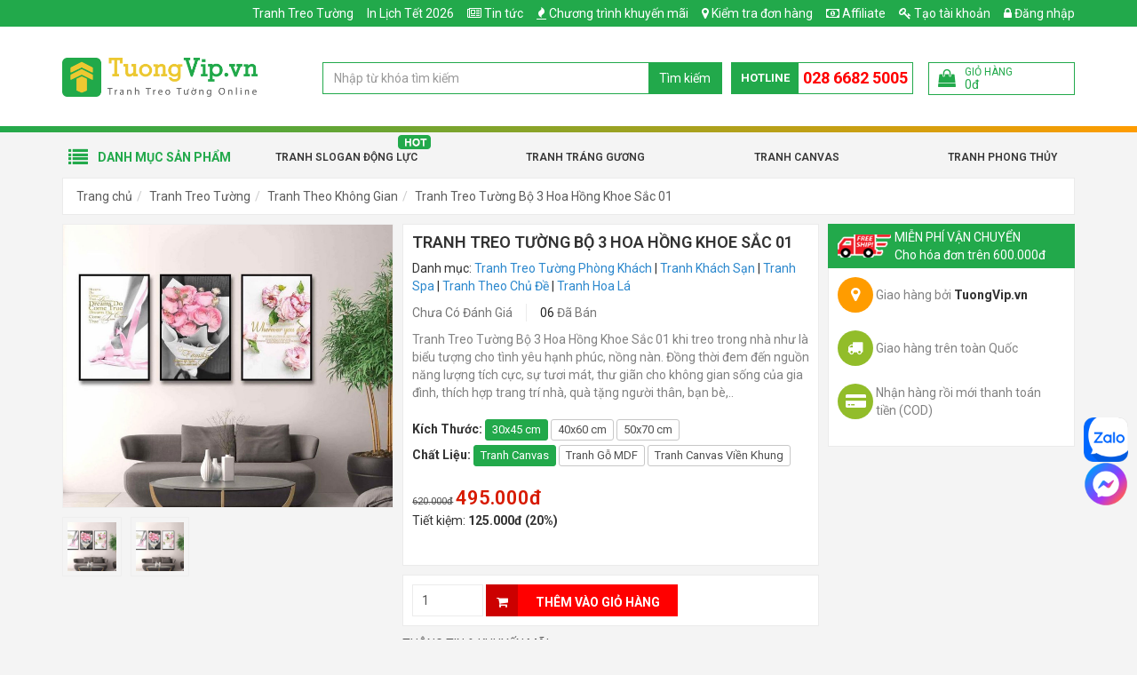

--- FILE ---
content_type: text/html; charset=UTF-8
request_url: https://tuongvip.vn/tranh-treo-tuong-bo-3-hoa-hong-khoe-sac-01.html
body_size: 28982
content:
<!DOCTYPE html>
<html lang="vi">
<head>
    <meta charset="utf-8">
    <meta http-equiv="X-UA-Compatible" content="IE=edge">
    <meta name="viewport" content="width=device-width, initial-scale=1">
    <title>Tranh Treo Tường Bộ 3 Hoa Hồng Khoe Sắc 01 | TuongVip.vn</title>
    <meta name="_token" content="tsbEMz0WpEE6Rw4tNIG6HcJFgHcAK5zSwDdX8Q3s">
    
            <link rel="stylesheet" href="https://tuongvip.vn/public/assets/frontend/css/bootstrap.min.css">
        <link rel="stylesheet" href="https://tuongvip.vn/public/assets/frontend/css/style.min.css?ver=1.111">

        <script>
            var basePath = "https://tuongvip.vn";
            var staticFile = "https://tuongvip.vn/public/";
            var staticPath = "https://tuongvip.vn/public/";
        </script>

            <meta property="og:url"           content="https://tuongvip.vn/tranh-treo-tuong-bo-3-hoa-hong-khoe-sac-01.html"/>
    <meta property="og:type"          content="website" />
    <meta property="og:title"         content="Tranh Treo Tường Bộ 3 Hoa Hồng Khoe Sắc 01" />
    <meta property="og:description"   content="Tranh Treo Tường Bộ 3 Hoa Hồng Khoe Sắc 01  khi treo trong nh&agrave; như l&agrave; biểu tượng cho t&igrave;nh y&ecirc;u hạnh ph&uacute;c, nồng n&agrave;n. Đồng thời đem đến nguồn năng lượng t&iacute;ch cực, sự tươi m&aacute;t, thư gi&atilde;n cho kh&ocirc;ng gian sống của gia đ&igrave;nh, th&iacute;ch hợp trang tr&iacute; nh&agrave;, qu&agrave; tặng người th&acirc;n, bạn b&egrave;,.." />
    <meta property="og:image"         content="https://tuongvip.vn/public/uploads/products/35798/tranh-treo-tuong-bo-3-hoa-hong-khoe-sac-1_FB.jpg" />

    <meta name="description" content="Tranh Treo Tường Bộ 3 Hoa Hồng Khoe Sắc 01  khi treo trong nh&agrave; như l&agrave; biểu tượng cho t&igrave;nh y&ecirc;u hạnh ph&uacute;c, nồng n&agrave;n. Đồng thời đem đến nguồn năng lượng t&iacute;ch cực, thư gi&atilde;n cho kh&ocirc;ng gian sống của gia đ&igrave;nh, th&iacute;ch hợp trang tr&iacute; nh&agrave;, qu&agrave; tặng người th&acirc;n">
    <meta name="keywords"    content="Tranh Treo Tường Bộ 3 Hoa Hồng Khoe Sắc 01, tranh hoa l&aacute;, tranh hoa hồng, tranh canvas hoa hồng đẹp, tranh canvas hoa đẹp nhất, tranh treo tường hoa hồng đẹp, tranh hoa hồng đẹp nhất, tranh tr&aacute;ng gương">
    <meta name="robots"      content="INDEX,FOLLOW">

    <link rel="canonical" href="https://tuongvip.vn/tranh-treo-tuong-bo-3-hoa-hong-khoe-sac-01.html" />

    
            <meta property="article:tag" content="Tranh Treo Tường Phòng Khách" />
    
    <script type="application/ld+json">
        {
          "@context": "https://schema.org",
          "@type": "Product",
          "name": "Tranh Treo Tường Bộ 3 Hoa Hồng Khoe Sắc 01",
          "image": "https://tuongvip.vn/public/uploads/products/35798/tranh-treo-tuong-bo-3-hoa-hong-khoe-sac-1_L.jpg",
          "description": "Tranh Treo Tường Bộ 3 Hoa Hồng Khoe Sắc 01  khi treo trong nh&agrave; như l&agrave; biểu tượng cho t&igrave;nh y&ecirc;u hạnh ph&uacute;c, nồng n&agrave;n. Đồng thời đem đến nguồn năng lượng t&iacute;ch cực, sự tươi m&aacute;t, thư gi&atilde;n cho kh&ocirc;ng gian sống của gia đ&igrave;nh, th&iacute;ch hợp trang tr&iacute; nh&agrave;, qu&agrave; tặng người th&acirc;n, bạn b&egrave;,..",
          "mpn": "35798",
          "brand": {
            "@type": "Thing",
            "name": "TuongVip.vn"
          },
          "sku": "35798",
          "offers": {
            "@type": "Offer",
            "priceCurrency": "VND",
            "price": "495000",
            "availability": "http://schema.org/InStock",
            "priceValidUntil": "2020-12-31",
            "url": "https://tuongvip.vn/tranh-treo-tuong-bo-3-hoa-hong-khoe-sac-01.html"
          }
                  }
    </script>

    <link rel="apple-touch-icon" sizes="57x57" href="/apple-icon-57x57.png">
    <link rel="apple-touch-icon" sizes="60x60" href="/apple-icon-60x60.png">
    <link rel="apple-touch-icon" sizes="72x72" href="/apple-icon-72x72.png">
    <link rel="apple-touch-icon" sizes="76x76" href="/apple-icon-76x76.png">
    <link rel="apple-touch-icon" sizes="114x114" href="/apple-icon-114x114.png">
    <link rel="apple-touch-icon" sizes="120x120" href="/apple-icon-120x120.png">
    <link rel="apple-touch-icon" sizes="144x144" href="/apple-icon-144x144.png">
    <link rel="apple-touch-icon" sizes="152x152" href="/apple-icon-152x152.png">
    <link rel="apple-touch-icon" sizes="180x180" href="/apple-icon-180x180.png">
    <link rel="icon" type="image/png" sizes="192x192"  href="/android-icon-192x192.png">
    <link rel="icon" type="image/png" sizes="32x32" href="/favicon-32x32.png">
    <link rel="icon" type="image/png" sizes="96x96" href="/favicon-96x96.png">
    <link rel="icon" type="image/png" sizes="16x16" href="/favicon-16x16.png">
    <link rel="manifest" href="/manifest.json">
    <meta name="msapplication-TileColor" content="#ffffff">
    <meta name="msapplication-TileImage" content="/ms-icon-144x144.png">
    <meta name="theme-color" content="#ffffff">



        <meta name="facebook-domain-verification" content="6egxockzaudh7ivyjbvic6vha489ok" />
<meta name="yandex-verification" content="032de2c69afeb10b" />
<meta name="google-site-verification" content="1gEYbWSRDKH1tCSy7YZ7_u7UQQc_BEJA_2i5Di8-U5o" />
<meta name="google-site-verification" content="tRNAXcbBTfiJZaehD5RAd2tH1UBmW8VddYvxiQ1jPX4" />
<meta name="google-site-verification" content="yUiAxTM2DcZJoWibUXKnKSnHa_qIiId2v_XvHAoXBdQ" />

<!-- Google Tag Manager -->
<script>(function(w,d,s,l,i){w[l]=w[l]||[];w[l].push({'gtm.start':
new Date().getTime(),event:'gtm.js'});var f=d.getElementsByTagName(s)[0],
j=d.createElement(s),dl=l!='dataLayer'?'&l='+l:'';j.async=true;j.src=
'https://www.googletagmanager.com/gtm.js?id='+i+dl;f.parentNode.insertBefore(j,f);
})(window,document,'script','dataLayer','GTM-5L4LHFR');</script>
<!-- End Google Tag Manager -->

<!-- Facebook Pixel Code -->
<script>
!function(f,b,e,v,n,t,s)
{if(f.fbq)return;n=f.fbq=function(){n.callMethod?
n.callMethod.apply(n,arguments):n.queue.push(arguments)};
if(!f._fbq)f._fbq=n;n.push=n;n.loaded=!0;n.version='2.0';
n.queue=[];t=b.createElement(e);t.async=!0;
t.src=v;s=b.getElementsByTagName(e)[0];
s.parentNode.insertBefore(t,s)}(window,document,'script',
'https://connect.facebook.net/en_US/fbevents.js');
 fbq('init', '446609269874545'); 
fbq('track', 'PageView');
</script>
<noscript>
 <img height="1" width="1" 
src="https://www.facebook.com/tr?id=446609269874545&ev=PageView
&noscript=1"/>
</noscript>
<!-- End Facebook Pixel Code -->

<style>
.post-content img{
    max-width: 100% !important;
    height: auto !important;
}

.g-recaptcha > div {    height: min-content !important; }

.preview-book.modal-open #fb-root{ display: none !important;}

#site-header .logo{
    padding: 25px 0;
}
</style>


<script type="application/ld+json">
{
  "@context": "https://schema.org",
  "@type": "ProfessionalService",
  "name": "Tường Vip",
  "alternateName": "Chuyên Các Lọai Tranh, Khung tranh, Decal, Giấy Dán, Lịch Tết Trang Trí Ðẹp, Chiết Khấu Cao",
  "id":"https://tuongvip.vn/",
  "logo": "https://tuongvip.vn/public/uploads/logo_tuongvip_web.png",
  "image": "https://tuongvip.vn/public/uploads/logo_tuongvip_web.png",
  "description": "Tuờng Vip - Chuyên sản xuất và phân phối online nhiều dòng tranh trang trí, decal trang trí và khung hình, lịch tết với mức giá tốt nhất - Ship Cod toàn quốc	",
  "hasMap": "https://www.google.com/maps/place/T%C6%B0%E1%BB%9Dng+Vip+-+Mua+tranh+treo+t%C6%B0%E1%BB%9Dng,+khung+%E1%BA%A3nh+%26+decal+trang+tr%C3%AD+gi%C3%A1+t%E1%BB%91t/@10.7873035,106.6338477,15z/data=!4m5!3m4!1s0x0:0xf5b71d63ba05e1d9!8m2!3d10.7873035!4d106.6338477",	
  "url": "https://tuongvip.vn/",
  "telephone": "0901931802",
  "priceRange": "1000000VND-10000000VND",
  "address": {
    "@type": "PostalAddress",
    "streetAddress": "53/8 Vuờn Lài, Phú Thọ Hoà",
    "addressLocality": "Tân Phú",
	"addressRegion": "Thành phố Hồ Chí Minh",
    "postalCode": "72012",
    "addressCountry": "Việt Nam"
  },
  "geo": {
    "@type": "GeoCoordinates",
    "latitude": 10.788083403037643,
    "longitude": 106.63371895396801
  },
  "openingHoursSpecification": {
    "@type": "OpeningHoursSpecification",
    "dayOfWeek": [
      "Monday",
      "Tuesday",
      "Wednesday",
      "Thursday",
      "Friday",
      "Saturday"
    ],
    "opens": "08:00",
    "closes": "17:30"
  },
  "sameAs": [
	"https://www.facebook.com/tuongvip.vn",
	"https://www.instagram.com/tuongvipvn/",
	"https://www.linkedin.com/in/tuongvip-vn-6b80a5203/",
	"https://www.pinterest.com/tuongvipvn/",
	"https://twitter.com/tuongvipvn",
	"https://www.behance.net/tuongvip/",
	"https://about.me/tuongvipvn",
	"https://tuongvipvn.blogspot.com/",
	"https://tuongvipvn.business.site/",
	"https://tuongvipdecor.wixsite.com/website",
	"https://sites.google.com/view/tuongvipvn"
  ]
}
</script>

<style>
.fb_dialog {
background: none !important;
}

#topcontrol {
    right: 25px;
}
</style>
    
        <script>
        fbq('track', 'ViewContent', {
            content_ids: ['35798'],
            content_type: 'product',
            value: 495000,
            currency: 'VND',
            content_name: "Tranh Treo Tường Bộ 3 Hoa Hồng Khoe Sắc 01",
            content_category: "Tranh Treo Tường Phòng Khách",
        });

        dataLayer.push({
            'event': 'view_item',
            'value': 495000,
            'items' : [{
                'id': '35798',
                'google_business_vertical': 'retail'
            }]
        });
    </script>

    <!-- MePuzz start -->
    <script>
        (function (i, s, o, g, r, a, m) {
            i['MePuzzAnalyticsObject'] = r; i[r] = i[r] || function () {
                (i[r].q = i[r].q || []).push(arguments);
            }, i[r].l = 1 * new Date(); a = s.createElement(o),
                m = s.getElementsByTagName(o)[0]; a.async = 1; a.src = g;
            m.parentNode.insertBefore(a, m);
        })(window, document, 'script', 'https://static.mepuzz.com/sdk/v2/MePuzzSDK.min.js', 'mePuzz');
        mePuzz('setAppId', 'BYO9qNAePn');
        mePuzz('track','pageview');
    </script>
    <!-- MePuzz end -->

    <style>
        .title-red{color: red !important;}
    </style>

    <style>
        .product-briefing{
    margin-bottom: 10px;
}

.post-content h2 {
  font-size: 1.2em;
  line-height: 1.4;
  font-weight: 600;
}

.post-content h3 {
  font-size: 1.1em;
  line-height: 1.4;
  font-weight: 600;
}

.post-content h4 {
  font-size: 1em;
  line-height: 1.4;
  font-weight: 600;
}

/* n8n post */
.featured-image figcaption,
.image-product figcaption,
.image-illustration figcaption {
    text-align: center;
    padding-top: 5px;
    font-style: italic;
  
}

.image-product {
    max-width: 480px;
    margin-left: auto;
    margin-right: auto;
}

        #site-header:not(.f-nav) .logo img{
            width: 220px;
        }

        #site-header:not(.f-nav) .item-right:after{
            content: '';
            display: table;
            clear: both;
        }

        #site-header:not(.f-nav) .item-right{
            padding: 30px 0;
        }
    </style>

        <style>
        .product-images .has-frame {
            position: relative;
            padding: 0;
        }

        .product-frame-image {
            position: relative;
            z-index: 2;
        }

        .product-inside-image {
            position: absolute;
            left: 0;
            right: 0;
            bottom: 0;
            top: 0;
            z-index: 1;
            padding: 15px;
        }

        .product-inside-image img {
            max-height: 100%;
        }
    </style>
    <style>
        .flash-sale-header {
            display: flex;
            align-items: center;
            margin-bottom: 10px;
        }

        .flash-sale-header .icon {
            margin-right: 5px;
        }

        .flash-sale-header .icon img {
            width: 130px;
        }
    </style>
</head>
<body class="">
<div class="wrapper">
                                
                    <header id="site-header">
                <div class="top">
                    <div class="container">
                        <ul class="list-bar" id="menuMember">
                                                            <li><a href="https://tuongvip.vn/affiliate"><i class="fa fa-money"></i> Affiliate</a></li>
                                                                                        <li><a href="#" data-toggle="modal" data-target="#modal-register"><i class="fa fa-key"></i> Tạo tài khoản</a></li>
                                <li><a href="#" data-toggle="modal" data-target="#modal-login"><i class="fa fa-lock"></i> Đăng nhập</a></li>
                                                    </ul>
                        <ul class='list-bar'><li class='menu-item-405' id='menu-item-405'><a href='/tranh-treo-tuong' >Tranh Treo Tường</a></li><li class='menu-item-407' id='menu-item-407'><a href='/in-lich-tet' >In Lịch Tết 2026</a></li><li class='menu-item-206' id='menu-item-206'><i class="fa fa-newspaper-o"></i> <a href='/tin-tuc' >Tin tức</a></li><li class='menu-item-3' id='menu-item-3'><i class="fa fa-fire"></i> <a href='/khuyen-mai' >Chương trình khuyến mãi</a></li><li class='menu-item-191' id='menu-item-191'><i class="fa fa-map-marker"></i> <a href='/kiem-tra'  rel='nofollow' >Kiểm tra đơn hàng</a></li></ul>
                    </div>
                </div>

                <div class="mid">
                    <div class="container">
                        <div class="row">
                            <div class="col-sm-12 col-md-3">
                                <div class="logo">
                                    <a href="https://tuongvip.vn" title="Go home">
                                        <img src="https://tuongvip.vn/public/uploads/logo_tuongvip_web.png" alt="TuongVip.vn">
                                    </a>
                                </div>
                            </div>

                            <div class="col-sm-12 col-md-9">
                                <div class="item-right">
                                    <div class="search-bar" itemscope itemtype="http://schema.org/WebSite">
                                        <meta itemprop="url" content="https://tuongvip.vn"/>
                                        <form action="https://tuongvip.vn/search" itemprop="potentialAction" itemscope itemtype="http://schema.org/SearchAction">
                                            <div class="input-group">
                                                <meta itemprop="target" content="https://tuongvip.vn/search?s={s}"/>
                                                <input type="text" name="s" id="search-keyword" class="form-control" value="" itemprop="query-input" placeholder="Nhập từ khóa tìm kiếm">
                                                <span class="input-group-btn">
                                                    <button class="btn search-button" type="submit">Tìm kiếm</button>
                                                </span>
                                            </div>
                                        </form>
                                        <ul class="results"></ul>
                                    </div>

                                    <div class="tracking">
                                        <div class="content">
                                            <a href="https://tuongvip.vn/kiem-tra" title="Kiểm tra đơn hàng">
                                                <i class="fa fa-map-marker"></i>
                                                Kiểm tra
                                            </a>
                                        </div>
                                    </div>

                                    <div class="hotline">
                                        <span class="text">Hotline</span>
                                        <a class="phone" href="tel:02866825005">028 6682 5005</a>
                                    </div>

                                    <a class="cart-control get-cart-box" href="https://tuongvip.vn/shop/cart-box">
                                        <div class="item-left">
                                            <i class="fa fa-shopping-bag"></i>
                                        </div>
                                        <div class="item-right">
                                            <div class="cart-title">Giỏ hàng</div>
                                            <div class="cart-info">
                                                <!-- <span class="cart-quantity">
                                                    <span class="num">99</span> sản phẩm
                                                </span> -->
                                                <span class="cart-total">
                                                    <span class="num" id="cart-info-total">0đ</span>
                                                </span>
                                            </div>
                                        </div>
                                    </a>
                                </div>
                            </div>
                        </div>
                    </div>
                </div>

                <div class="bot">
                    <div class="block-nav-main">
                        <div class="container">
                            <div class="channel-entrance">
                                <a href='/tranh-dong-luc' id='menu-item-197' class='hot-icon menu-item-197'>Tranh Slogan Động Lực</a>  <a href='/tranh-trang-guong' id='menu-item-230' class='menu-item-230'>Tranh Tráng Gương</a>  <a href='/tranh-canvas' id='menu-item-231' class='menu-item-231'>Tranh Canvas</a>  <a href='/tranh-phong-thuy' id='menu-item-39' class='menu-item-39'>Tranh Phong Thủy</a>
                            </div>
                            <div class="categories-main">
                                <div class="categories-content-title">
                                    <i class="fa fa-list"></i>
                                    <span>Danh mục sản phẩm</span>
                                </div>
                                <nav class="categories-list-box ">
                                    <ul class="nav-main"><li class="menuItem"><div class="menuItem-box"><a href='/tranh-treo-tuong?order=bestsale' id='menu-item-40' title='' class='menu-item-40'> Sản Phẩm Bán Chạy </a></div></li><li class="menuItem"><div class="menuItem-box"><a href='/in-lich-tet' id='menu-item-415' title='' class='menu-item-415'> In Lịch Tết 2026</a></div><div class="sub-cate"><div class="sub-cate-inner"><ul><li><a class='menu-item-416 title' href='/lich-bloc' title=''>Lịch Bloc 2026</a></li><li><a class='menu-item-424' id='menu-item-424' href='/lich-bloc-sieu-cuc-dai-dac-biet-2022-38x53cm-nham-dan-phat-tai-tv2.html' title=''>Bloc Lịch 38 x 53</a></li><li><a class='menu-item-425' id='menu-item-425' href='/lich-bloc-sieu-cuc-dai-2022-29x41cm-nham-dan-dai-cat-tv3.html' title=''>Bloc Lịch 29 x 41</a></li><li><a class='menu-item-426' id='menu-item-426' href='/lich-bloc-cuc-dai-2022-25x35cm-tai-loc-phu-quy-tv5.html' title=''>Bloc Lịch 25 x 35</a></li><li><a class='menu-item-427' id='menu-item-427' href='/lich-bloc-sieu-dai-2022-20x28cm-phu-quy-cat-tuong-tv8.html' title=''>Bloc Lịch 20 x 28</a></li><li><a class='menu-item-428' id='menu-item-428' href='/lich-bloc-dai-dac-biet-2022-16x24cm-phu-quy-phat-tai-tv11.html' title=''>Bloc Lịch 16 x 24</a></li></ul><ul class="no-child"><li><a class='menu-item-417 title' href='/lich-de-ban' title=''>Lịch Để Bàn 2026</a></li></ul><ul class="no-child"><li><a class='menu-item-418 title' href='/lich-go' title=''>Lịch Gỗ Laminate 2026</a></li></ul><ul class="no-child"><li><a class='menu-item-419 title' href='/bia-lich' title=''>Bìa Lịch 2026</a></li></ul><ul class="no-child"><li><a class='menu-item-420 title' href='/lich-52-tuan' title=''>Lịch 52 Tuần</a></li></ul><ul class="no-child"><li><a class='menu-item-421 title' href='/bia-lich-lo-xo' title=''>Bìa Lịch Lò Xo Giữa </a></li></ul><ul class="no-child"><li><a class='menu-item-422 title' href='/lich-bo-so-treo-tuong-12-thang' title=''>Lịch Bộ Số Treo Tường 12 Tháng</a></li></ul><ul class="no-child"><li><a class='menu-item-423 title' href='/bia-lich-gap-giua-gan-bloc' title=''>Bìa Lịch Gấp Giữa Gắn Bloc </a></li></ul><a class='img-cate' href=''><img class='lazyMenu' alt='' src=''></a></div></div></li><li class="menuItem"><div class="menuItem-box"><a href='/tranh-treo-tuong' id='menu-item-398' title='' class='menu-item-398'> Tranh Treo Tường</a></div></li><li class="menuItem"><div class="menuItem-box"><a href='/tranh-canvas' id='menu-item-400' title='' class='menu-item-400'> Tranh Canvas</a></div></li><li class="menuItem"><div class="menuItem-box"><a href='/tranh-van-phong' id='menu-item-239' title='' class='menu-item-239'> Tranh Treo Văn Phòng</a></div><div class="sub-cate"><div class="sub-cate-inner"><ul><li><a class='menu-item-260 title' href='/tranh-van-phong' title=''>Danh Mục</a></li><li><a class='menu-item-261' id='menu-item-261' href='/tranh-dong-luc' title=''>Tranh Slogan Động Lực</a></li><li><a class='menu-item-262' id='menu-item-262' href='/tranh-doanh-nhan' title=''>Tranh Doanh Nhân</a></li></ul><ul><li><a class='menu-item-299 title' href='' title=''>Tranh Khắc Laser</a></li><li><a class='menu-item-300' id='menu-item-300' href='/tranh-dong-luc-khac-laser-dung-lua-chon-an-nhan-khi-con-tre.html' title=''>Đừng Lựa Chọn An Nhàn Khi Còn Trẻ</a></li><li><a class='menu-item-301' id='menu-item-301' href='/tranh-dong-luc-khac-laser-thai-do-hon-trinh-do' title=''>Thái Độ Hơn Trình Độ </a></li><li><a class='menu-item-302' id='menu-item-302' href='/tranh-dong-luc-khac-laser-tang-toc-de-thanh-cong.html' title=''>Tăng Tốc Để Thành Công</a></li><li><a class='menu-item-303' id='menu-item-303' href='/tranh-dong-luc-khac-laser-bung-no-dap-do-thach-thuc.html' title=''>Bùng Nổ Đạp Đổ Thách Thức</a></li><li><a class='menu-item-304' id='menu-item-304' href='/tranh-dong-luc-khac-laser-khong-ap-luc-khong-co-kim-cuong.html' title=''>Không Áp Lực Không Có Kim Cương</a></li><li><a class='menu-item-307' id='menu-item-307' href='/tranh-dong-luc-khac-laser-cuoc-doi-noi-chuyen-bang-ket-qua.html' title=''>Cuộc Đời Nói Chuyện Bằng Kết Quả</a></li><li><a class='menu-item-305' id='menu-item-305' href='/tranh-dong-luc-khac-laser-tam-ta-o-dau-su-nghiep-ta-o-do.html' title=''>Tâm Ta Ở Đâu Sự Nghiệp Ta Ở Đó</a></li><li><a class='menu-item-308' id='menu-item-308' href='/tranh-dong-luc-khac-laser-hay-suy-nghi-nhu-mot-khach-hang.html' title=''>Hãy Suy Nghĩ Như Một Khách Hàng</a></li><li><a class='menu-item-309' id='menu-item-309' href='/tranh-dong-luc-khac-laser-viec-hom-nay-cho-de-ngay-mai.html' title=''>Việc Hôm Nay Chớ Để Ngày Mai </a></li><li><a class='menu-item-306' id='menu-item-306' href='/tranh-dong-luc-khac-laser-neu-so-hai-dung-lam-neu-lam-dung-so-hai.html' title=''>Nếu Sợ Hãi Đừng Làm Nếu Làm Đừng Sợ Hãi</a></li></ul><ul><li><a class='menu-item-310 title' href='' title=''>Sản Phẩm Bán Chạy</a></li><li><a class='menu-item-311' id='menu-item-311' href='/tranh-treo-tuong-noi-nao-co-y-chi-noi-do-co-con-duong.html' title=''>Nơi Nào Có Ý Chí Nơi Đó Có Con Đường</a></li><li><a class='menu-item-312' id='menu-item-312' href='/tranh-treo-tuong-dat-chu-tam-lam-nen-tang-phat-trien.html' title=''>Đặt Chữ Tâm Làm Nền Tảng Phát Triển</a></li><li><a class='menu-item-313' id='menu-item-313' href='/tranh-treo-tuong-nghi-lon-de-thanh-cong.html' title=''>Nghĩ Lớn Để Thành Công</a></li><li><a class='menu-item-314' id='menu-item-314' href='/tranh-treo-tuong-chinh-truc-va-that-tha.html' title=''>Chính Trực Và Thật Thà</a></li><li><a class='menu-item-315' id='menu-item-315' href='/tranh-treo-tuong-khong-gi-la-khong-the.html' title=''>Không Gì Là Không Thể</a></li><li><a class='menu-item-316' id='menu-item-316' href='/tranh-treo-tuong-suy-nghi-cua-ban-o-dau-tuong-lai-cua-ban-o-do.html' title=''>Suy Nghĩ Của Bạn Ở Đâu Tương Lai Của Bạn Ở Đó</a></li></ul><a class='img-cate' href=''><img class='lazyMenu' alt='' src=''></a></div></div></li><li class="menuItem"><div class="menuItem-box"><a href='/tranh-treo-theo-khong-gian' id='menu-item-240' title='' class='menu-item-240'> Tranh Theo Không Gian</a></div><div class="sub-cate"><div class="sub-cate-inner"><ul><li><a class='menu-item-264 title' href='/tranh-treo-theo-khong-gian' title=''>Danh Mục</a></li><li><a class='menu-item-263' id='menu-item-263' href='/tranh-treo-phong-khach' title=''>Tranh Phòng Khách</a></li><li><a class='menu-item-265' id='menu-item-265' href='/tranh-treo-phong-ngu' title=''>Tranh Phòng Ngủ</a></li><li><a class='menu-item-266' id='menu-item-266' href='/tranh-treo-phong-an' title=''>Tranh Phòng Ăn, Nhà Bếp</a></li><li><a class='menu-item-267' id='menu-item-267' href='/tranh-treo-tuong-cho-be' title=''>Tranh Phòng Trẻ Em</a></li><li><a class='menu-item-268' id='menu-item-268' href='/tranh-treo-cau-thang' title=''>Tranh Cầu Thang, Hành Lang</a></li><li><a class='menu-item-269' id='menu-item-269' href='/tranh-treo-tuong-quan-ca-phe' title=''>Tranh Quán Cà Phê</a></li><li><a class='menu-item-270' id='menu-item-270' href='/tranh-treo-tuong-khach-san' title=''>Tranh Khách Sạn</a></li><li><a class='menu-item-271' id='menu-item-271' href='/tranh-spa' title=''>Tranh Spa</a></li></ul><ul><li><a class='menu-item-317 title' href='' title=''>Chủ Đề Nổi Bật</a></li><li><a class='menu-item-318' id='menu-item-318' href='/tranh-treo-tuong-phat-giao-tinh-lang.html' title=''>Phật Giáo Tĩnh Lặng</a></li><li><a class='menu-item-319' id='menu-item-319' href='/tranh-treo-tuong-sen-vang-thoat-tuc.html' title=''>Sen Vàng Thoát Tục</a></li><li><a class='menu-item-320' id='menu-item-320' href='/tranh-treo-tuong-vung-troi-binh-yen.html' title=''>Vùng Trời Bình Yên</a></li><li><a class='menu-item-321' id='menu-item-321' href='/tranh-treo-tuong-binh-yen-tran-co.html' title=''>Bình Yên Trấn Cổ</a></li><li><a class='menu-item-322' id='menu-item-322' href='/tranh-treo-tuong-thanh-pho-son-dau.html' title=''>Thành Phố Sơn Dầu</a></li><li><a class='menu-item-323' id='menu-item-323' href='/tranh-treo-tuong-3d-hac-hong-va-la-xanh.html' title=''>3D Hạc Hồng Và Lá Xanh</a></li><li><a class='menu-item-324' id='menu-item-324' href='/tranh-treo-tuong-great-dream.html' title=''>Great Dream</a></li></ul><ul><li><a class='menu-item-325 title' href='/tranh-treo-phong-khach' title=''>Tranh Phòng Khách</a></li><li><a class='menu-item-326' id='menu-item-326' href='/tranh-ca-chep' title=''>Tranh Cá Nghệ Thuật</a></li><li><a class='menu-item-327' id='menu-item-327' href='/search?s=h%C6%B0%C6%A1u' title=''>Tranh Hươu Nghệ Thuật</a></li><li><a class='menu-item-328' id='menu-item-328' href='/search?s=b%C3%ACnh+hoa+ngh%E1%BB%87+thu%E1%BA%ADt' title=''>Tranh Hoa Nghệ Thuật</a></li><li><a class='menu-item-332' id='menu-item-332' href='/tranh-phat-giao' title=''>Tranh Phật Giáo</a></li></ul><ul><li><a class='menu-item-333 title' href='/tranh-treo-phong-ngu' title=''>Tranh Phòng Ngủ</a></li><li><a class='menu-item-334' id='menu-item-334' href='/tranh-treo-tuong-la-hoang-kim' title=''>Tranh Lá Hoàng KIm</a></li><li><a class='menu-item-335' id='menu-item-335' href='tranh-treo-tuong-sac-tim-oai-huong.html' title=''>Tranh Sắc Tím Oải Hương</a></li><li><a class='menu-item-336' id='menu-item-336' href='/tranh-treo-tuong-hoa-ngoc-trang.html' title=''>Tranh Hoa Ngọc Trắng</a></li><li><a class='menu-item-337' id='menu-item-337' href='/tranh-treo-tuong-chiec-thuyen-trang.html' title=''>Tranh Chiếc Thuyền Trăng</a></li></ul><a class='img-cate' href=''><img class='lazyMenu' alt='' src=''></a></div></div></li><li class="menuItem"><div class="menuItem-box"><a href='/tranh-theo-chu-de' id='menu-item-241' title='' class='menu-item-241'> Tranh Theo Chủ Đề</a></div><div class="sub-cate"><div class="sub-cate-inner"><ul><li><a class='menu-item-272 title' href='/tranh-nghe-thuat' title=''>Tranh Nghệ Thuật</a></li><li><a class='menu-item-277' id='menu-item-277' href='/tranh-vintage' title=''>Tranh Vintage</a></li><li><a class='menu-item-274' id='menu-item-274' href='/tranh-sieu-thuc' title=''>Tranh Siêu Thực</a></li><li><a class='menu-item-273' id='menu-item-273' href='/tranh-truu-tuong' title=''>Tranh Trừu Tượng</a></li><li><a class='menu-item-275' id='menu-item-275' href='/tranh-pop-art' title=''>Tranh Pop Art</a></li><li><a class='menu-item-276' id='menu-item-276' href='/tranh-toi-gian' title=''>Tranh Tối Giản</a></li><li><a class='menu-item-279' id='menu-item-279' href='/tranh-tinh-vat' title=''>Tranh Tĩnh Vật</a></li><li><a class='menu-item-278' id='menu-item-278' href='/tranh-son-dau' title=''>Tranh Sơn Dầu</a></li><li><a class='menu-item-396' id='menu-item-396' href='/tranh-treo-tuong-cau-thu-bong-da' title=''>Tranh Cầu Thủ Bóng Đá</a></li></ul><ul><li><a class='menu-item-338 title' href='/tranh-hoa-la' title=''>Tranh Hoa Lá</a></li><li><a class='menu-item-340' id='menu-item-340' href='/tranh-treo-tuong-sac-vang-nang-ha.html' title=''>Tranh Sắc Vàng Nắng Hạ</a></li><li><a class='menu-item-341' id='menu-item-341' href='/tranh-treo-tuong-chanh-nhiet-doi.html' title=''>Tranh Chanh Nhiệt Đới</a></li><li><a class='menu-item-342' id='menu-item-342' href='/tranh-treo-tuong-co-gai-va-la-xanh.htm' title=''>Tranh Cô Gái Và Lá Xanh</a></li><li><a class='menu-item-343' id='menu-item-343' href='/tranh-treo-tuong-bo-3-hoa-bi-ngan.html' title=''>Tranh Hoa Bỉ Ngạn</a></li><li><a class='menu-item-344' id='menu-item-344' href='/tranh-treo-tuong-bo-3-bo-cong-anh.html' title=''>Tranh Hoa Bồ Công Anh</a></li><li><a class='menu-item-345' id='menu-item-345' href='/tranh-treo-tuong-hoa-huong-duong-cach-dieu.html' title=''>Tranh Hoa Hướng Dương</a></li><li><a class='menu-item-346' id='menu-item-346' href='/tranh-treo-tuong-bo-3-hoa-hong-khoe-sac-02.html' title=''>Tranh Hoa Hồng</a></li></ul><ul><li><a class='menu-item-339 title' href='/tranh-con-vat' title=''>Tranh Con Vật</a></li><li><a class='menu-item-347' id='menu-item-347' href='/tranh-treo-tuong-3d-hac-hong-va-la-xanh.html?' title=''>Tranh Hạc Hồng</a></li><li><a class='menu-item-348' id='menu-item-348' href='/search?s=%C4%91%E1%BA%A1i+b%C3%A0ng' title=''>Tranh Đại Bàng</a></li><li><a class='menu-item-349' id='menu-item-349' href='/search?s=Chim+c%C3%A1nh+c%E1%BB%A5t' title=''>Tranh Chim Cánh Cụt</a></li><li><a class='menu-item-350' id='menu-item-350' href='/tranh-treo-tuong-doi-thien-nga.html' title=''>Tranh Thiên Nga</a></li><li><a class='menu-item-351' id='menu-item-351' href='/tranh-treo-tuong-gia-dinh-ho.html' title=''>Tranh Gia Đình Hổ</a></li></ul><ul><li><a class='menu-item-352 title' href='/tranh-phat-giao' title=''>Tranh Phật Giáo</a></li><li><a class='menu-item-355' id='menu-item-355' href='/tranh-treo-tuong-bach-lien-toa-sang.html' title=''>Tranh Bạch Liên Tỏa Sáng</a></li><li><a class='menu-item-356' id='menu-item-356' href='/tranh-treo-tuong-ban-tay-sen.html' title=''>Tranh Bàn Tay Sen</a></li><li><a class='menu-item-357' id='menu-item-357' href='/tranh-treo-tuong-phat-giao-an-lac.html' title=''>Tranh Phật Giáo An Lạc</a></li><li><a class='menu-item-358' id='menu-item-358' href='/tranh-treo-tuong-phat-giao-tu-bi' title=''>Tranh Phật Giáo Từ Bi</a></li></ul><ul class="no-child"><li><a class='menu-item-353 title' href='/tranh-cong-giao' title=''>Tranh Công Giáo</a></li></ul><ul class="no-child"><li><a class='menu-item-354 title' href='/tranh-treo-tuong-3d' title=''>Tranh 3D</a></li></ul><a class='img-cate' href=''><img class='lazyMenu' alt='' src=''></a></div></div></li><li class="menuItem"><div class="menuItem-box"><a href='/tranh-phong-thuy' id='menu-item-242' title='' class='menu-item-242'> Tranh Phong Thủy</a></div><div class="sub-cate"><div class="sub-cate-inner"><ul><li><a class='menu-item-251 title' href='/tranh-phong-thuy' title=''>Danh Mục</a></li><li><a class='menu-item-252' id='menu-item-252' href='/tranh-ma-dao-thanh-cong' title=''>Tranh Mã Đáo Thành Công</a></li><li><a class='menu-item-253' id='menu-item-253' href='/tranh-thuan-buom-xuoi-gio' title=''>Tranh Thuận Buồm Xuôi Gió</a></li><li><a class='menu-item-254' id='menu-item-254' href='/tranh-tu-quy' title=''>Tranh Tứ Quý</a></li><li><a class='menu-item-255' id='menu-item-255' href='/tranh-rong' title=''>Tranh Rồng</a></li><li><a class='menu-item-256' id='menu-item-256' href='/tranh-chim-cong' title=''>Tranh Chim Công</a></li><li><a class='menu-item-257' id='menu-item-257' href='/tranh-ca-chep' title=''>Tranh Cá Chép</a></li><li><a class='menu-item-258' id='menu-item-258' href='/tranh-hoa-mau-don' title=''>Tranh Hoa Mẫu Đơn</a></li><li><a class='menu-item-259' id='menu-item-259' href='/tranh-son-thuy' title=''>Tranh Sơn Thủy Hữu Tình</a></li></ul><a class='img-cate' href=''><img class='lazyMenu' alt='' src=''></a></div></div></li><li class="menuItem"><div class="menuItem-box"><a href='/tranh-phong-canh' id='menu-item-243' title='' class='menu-item-243'> Tranh Phong Cảnh </a></div><div class="sub-cate"><div class="sub-cate-inner"><ul><li><a class='menu-item-286 title' href='/tranh-phong-canh-thien-nhien' title=''>Thiên Nhiên</a></li><li><a class='menu-item-287' id='menu-item-287' href='/tranh-phong-canh-bien' title=''>Tranh Phong Cảnh Biển</a></li><li><a class='menu-item-288' id='menu-item-288' href='/tranh-phong-canh-lang-que' title=''>Tranh Phong Cảnh Làng Quê</a></li><li><a class='menu-item-289' id='menu-item-289' href='/tranh-phong-canh-nui-rung' title=''>Tranh Phong Cảnh Núi Rừng</a></li><li><a class='menu-item-290' id='menu-item-290' href='/tranh-phong-canh-thac-nuoc' title=''>Tranh Phong Cảnh Thác Nước</a></li><li><a class='menu-item-291' id='menu-item-291' href='/tranh-thuy-mac' title=''>Tranh Thủy Mặc</a></li></ul><ul><li><a class='menu-item-292 title' href='/tranh-phong-canh-viet-nam' title=''>Việt Nam</a></li><li><a class='menu-item-360' id='menu-item-360' href='/tranh-treo-tuong-phong-canh-ha-noi.html' title=''>Tranh Phong Cảnh Hà Nội</a></li><li><a class='menu-item-359' id='menu-item-359' href='/tranh-treo-tuong-ben-song-que-xua.html' title=''>Tranh Bến Sông Quê Xưa</a></li><li><a class='menu-item-361' id='menu-item-361' href='/tranh-treo-tuong-pho-co-va-xe-dap.html' title=''>Tranh Phố Cổ Và Xe Đạp</a></li><li><a class='menu-item-362' id='menu-item-362' href='/tranh-treo-tuong-cau-anh-sao.html' title=''>Tranh Cầu Ánh Sao</a></li><li><a class='menu-item-363' id='menu-item-363' href='/tranh-treo-tuong-vung-troi-binh-yen' title=''>Tranh Vùng Trời Bình Yên</a></li></ul><ul><li><a class='menu-item-293 title' href='/tranh-phong-canh-nuoc-ngoai' title=''>Nước Ngoài</a></li><li><a class='menu-item-364' id='menu-item-364' href='/tranh-treo-tuong-london-co-dien.html' title=''>Tranh London Cổ Điển</a></li><li><a class='menu-item-365' id='menu-item-365' href='/tranh-treo-tuong-nghe-thuat-son-dau-thanh-pho-2.html' title=''>Tranh Thành Phố Sơn Dầu</a></li><li><a class='menu-item-366' id='menu-item-366' href='/tranh-treo-tuong-phong-canh-bien-chau-au.html' title=''>Tranh Phong Cảnh Biển Châu Âu</a></li><li><a class='menu-item-367' id='menu-item-367' href='/tranh-treo-tuong-goc-pho-nho.html' title=''>Tranh Góc Phố Nhỏ</a></li><li><a class='menu-item-368' id='menu-item-368' href='/tranh-treo-tuong-binh-yen-tran-co.html' title=''>Tranh Bình Yên Trấn Cổ</a></li></ul><a class='img-cate' href=''><img class='lazyMenu' alt='' src=''></a></div></div></li><li class="menuItem"><div class="menuItem-box"><a href='/tranh-dong-ho' id='menu-item-244' title='' class='menu-item-244'> Tranh Đồng Hồ Treo Tường</a></div></li><li class="menuItem"><div class="menuItem-box"><a href='/khung-anh' id='menu-item-245' title='' class='menu-item-245'> Khung Ảnh</a></div><div class="sub-cate"><div class="sub-cate-inner"><ul><li><a class='menu-item-296 title' href='/khung-anh' title=''>Danh Mục</a></li><li><a class='menu-item-294' id='menu-item-294' href='/khung-anh-treo-tuong' title=''>Khung Ảnh Treo Tường</a></li><li><a class='menu-item-295' id='menu-item-295' href='/khung-anh-de-ban' title=''>Khung Ảnh Để Bàn</a></li></ul><ul><li><a class='menu-item-369 title' href='' title=''>Bộ 8 Khung Ảnh</a></li><li><a class='menu-item-371' id='menu-item-371' href='/bo-khung-anh-bien-xanh.html' title=''>​Bộ Khung Ảnh Biển Xanh</a></li><li><a class='menu-item-372' id='menu-item-372' href='/bo-khung-anh-trai-cay.html' title=''>​Bộ Khung Ảnh Trái Cây</a></li><li><a class='menu-item-373' id='menu-item-373' href='/khung-go-bo-8-khung.html' title=''>Bộ Khung Ảnh London</a></li><li><a class='menu-item-374' id='menu-item-374' href='/bo-khung-anh-spa.html' title=''>​Bộ Khung Ảnh Spa</a></li></ul><ul><li><a class='menu-item-370 title' href='' title=''>Bộ 11 Khung Ảnh</a></li><li><a class='menu-item-375' id='menu-item-375' href='/bo-khung-go-sai-gon-xua.html' title=''>​Bộ Khung Gỗ Sài Gòn Xưa</a></li><li><a class='menu-item-376' id='menu-item-376' href='/bo-khung-go-thu-do-ha-noi.html' title=''>​Bộ Khung Gỗ Thủ Đô Hà Nội</a></li><li><a class='menu-item-377' id='menu-item-377' href='/bo-khung-anh-hien-dai.html' title=''>​Bộ Khung Ảnh Hiện Đại</a></li><li><a class='menu-item-378' id='menu-item-378' href='/khung-go-bo-11-khung-kg138.html' title=''>Bộ Khung Ảnh Xe Vespa</a></li><li><a class='menu-item-379' id='menu-item-379' href='/bo-khung-go-nguoi-buom-nghe-thuat-kg156.html' title=''>​Bộ Khung Gỗ Người Bướm Nghệ Thuật</a></li></ul><a class='img-cate' href=''><img class='lazyMenu' alt='' src=''></a></div></div></li><li class="menuItem"><div class="menuItem-box"><a href='/decal-trang-tri' id='menu-item-297' title='' class='menu-item-297'> Decal Trang Trí</a></div><div class="sub-cate"><div class="sub-cate-inner"><ul><li><a class='menu-item-298 title' href='/decal-trang-tri' title=''>Danh Mục</a></li><li><a class='menu-item-246' id='menu-item-246' href='/decal-dan-tuong' title=''>Decal Dán Tường</a></li><li><a class='menu-item-247' id='menu-item-247' href='/decal-dan-kinh' title=''>Decal Dán Kính</a></li><li><a class='menu-item-248' id='menu-item-248' href='/decal-trang-tri-tet' title=''>Decal Trang Trí Tết</a></li><li><a class='menu-item-249' id='menu-item-249' href='/decal-trang-tri-noel' title=''>Decal Trang Trí Noel</a></li><li><a class='menu-item-250' id='menu-item-250' href='/decal-trang-tri-halloween' title=''>Decal Trang Trí Halloween</a></li></ul><ul class="no-child"><li><a class='menu-item-329 title' href='/decal-trang-tri-noel' title=''>Decal Noel</a></li></ul><ul class="no-child"><li><a class='menu-item-330 title' href='/decal-trang-tri-tet' title=''>Decal Tết</a></li></ul><ul class="no-child"><li><a class='menu-item-331 title' href='/decal-trang-tri-halloween' title=''>Decal Halloween</a></li></ul><a class='img-cate' href=''><img class='lazyMenu' alt='' src=''></a></div></div></li><li class="menuItem"><div class="menuItem-box"><a href='/tranh-dan-tuong' id='menu-item-383' title='' class='menu-item-383'> Tranh Dán Tường</a></div><div class="sub-cate"><div class="sub-cate-inner"><ul><li><a class='menu-item-384 title' href='/tranh-dan-tuong' title=''>Danh Mục</a></li><li><a class='menu-item-385' id='menu-item-385' href='/tranh-dan-tuong-phong-khach' title=''>Tranh Dán Phòng Khách</a></li><li><a class='menu-item-386' id='menu-item-386' href='/tranh-dan-tuong-phong-ngu' title=''>Tranh Dán Phòng Ngủ</a></li><li><a class='menu-item-387' id='menu-item-387' href='/tranh-dan-tuong-cho-be' title=''>Tranh Dán Phòng Trẻ Em</a></li><li><a class='menu-item-388' id='menu-item-388' href='/tranh-dan-tuong-spa' title=''>Tranh Dán Tường Spa</a></li><li><a class='menu-item-389' id='menu-item-389' href='/tranh-dan-tuong-3d' title=''>Tranh Dán Tường 3D</a></li><li><a class='menu-item-390' id='menu-item-390' href='/tranh-dan-tuong-phong-thuy' title=''>Tranh Dán Phong Thủy</a></li><li><a class='menu-item-391' id='menu-item-391' href='/tranh-dan-tuong-phong-canh' title=''>Tranh Dán Phong Cảnh</a></li><li><a class='menu-item-392' id='menu-item-392' href='/tranh-dan-tuong-quan-cafe-tra-sua' title=''>Tranh Dán Quán Cà Phê & Trà Sữa</a></li><li><a class='menu-item-395' id='menu-item-395' href='/tranh-dan-tuong-yoga-gym' title=''>Tranh Dán Phòng Tập Yoga & Gym</a></li></ul><a class='img-cate' href=''><img class='lazyMenu' alt='' src=''></a></div></div></li><li class="menuItem"><div class="menuItem-box"><a href='/tranh-de-ban' id='menu-item-380' title='' class='menu-item-380'> Tranh Để Bàn</a></div><div class="sub-cate"><div class="sub-cate-inner"><ul><li><a class='menu-item-382 title' href='/tranh-de-ban' title=''>Danh Mục</a></li><li><a class='menu-item-381' id='menu-item-381' href='/tranh-de-ban-tao-dong-luc' title=''>Tranh Để Bàn Tạo Động Lực</a></li></ul><a class='img-cate' href=''><img class='lazyMenu' alt='' src=''></a></div></div></li><li class="menuItem"><div class="menuItem-box"><a href='/dong-ho-treo-tuong' id='menu-item-399' title='' class='menu-item-399'> Đồng Hồ Treo Tường</a></div></li><li class="menuItem"><div class="menuItem-box"><a href='/rem-cuon-tranh-3d' id='menu-item-429' title='' class='menu-item-429'> Rèm Cuốn Tranh 3D</a></div></li><li class="menuItem"><div class="menuItem-box"><a href='/standee' id='menu-item-410' title='' class='menu-item-410'> Standee</a></div><div class="sub-cate"><div class="sub-cate-inner"><ul><li><a class='menu-item-413 title' href='/standee' title=''>Danh Mục</a></li><li><a class='menu-item-411' id='menu-item-411' href='/standee-quang-cao' title=''>Standee Quảng Cáo</a></li><li><a class='menu-item-412' id='menu-item-412' href='/standee-hinh-nguoi-chong-dich' title=''>Standee Hình Người 3D Chống Dịch</a></li></ul><a class='img-cate' href=''><img class='lazyMenu' alt='' src=''></a></div></div></li></ul>
                                </nav>
                            </div>
                        </div>
                    </div>
                </div>
            </header>
            
    <div id="site-main">
        <div id="pjax-container">
                
    <div class="container product-detail">
        <ul class="breadcrumb"><li class=''><a href='https://tuongvip.vn'>Trang chủ</a></li><li class=''><a href='https://tuongvip.vn/tranh-treo-tuong'>Tranh Treo Tường</a></li><li class=''><a href='https://tuongvip.vn/tranh-treo-theo-khong-gian'>Tranh Theo Không Gian</a></li><li class=''><a href='https://tuongvip.vn/tranh-treo-tuong-bo-3-hoa-hong-khoe-sac-01.html'>Tranh Treo Tường Bộ 3 Hoa Hồng Khoe Sắc 01</a></li></ul>

        <section class="main-product">
            <div class="row small-col">
                <div class="col-md-4 col-image">
                                            <div class="product-images">
                            <div class="preview-image">
                                                                    <img src="https://tuongvip.vn/public/uploads/products/35798/tranh-treo-tuong-bo-3-hoa-hong-khoe-sac-1.jpg" alt="Tranh Treo Tường Bộ 3 Hoa Hồng Khoe Sắc 01">
                                                            </div>

                                                            <div class="image-owl-items">
                                    <a class="change-image" href="https://tuongvip.vn/public/uploads/products/35798/tranh-treo-tuong-bo-3-hoa-hong-khoe-sac-1.jpg">
                                        <img src="https://tuongvip.vn/public/uploads/products/35798/tranh-treo-tuong-bo-3-hoa-hong-khoe-sac-1_L.jpg" alt="Tranh Treo Tường Bộ 3 Hoa Hồng Khoe Sắc 01">
                                    </a>
                                                                            <a class="change-image" href="https://tuongvip.vn/public/uploads/products/35798/tranh-treo-tuong-hoa-hong.jpg">
                                            <img src="https://tuongvip.vn/public/uploads/products/35798/tranh-treo-tuong-hoa-hong_L.jpg" alt="">
                                        </a>
                                                                    </div>
                                                    </div>
                                    </div>

                <div class="col-md-5 col-detail">
                    <div class="main-detail" style="margin-bottom: 10px;">
                        <h1 class="product-title">Tranh Treo Tường Bộ 3 Hoa Hồng Khoe Sắc 01</h1>
                        <div class="product-categories">
                            <span>Danh mục: </span>
                                                            <a href="https://tuongvip.vn/tranh-treo-phong-khach">Tranh Treo Tường Ph&ograve;ng Kh&aacute;ch</a> | 
                                                            <a href="https://tuongvip.vn/tranh-treo-tuong-khach-san">Tranh Kh&aacute;ch Sạn</a> | 
                                                            <a href="https://tuongvip.vn/tranh-spa">Tranh Spa</a> | 
                                                            <a href="https://tuongvip.vn/tranh-theo-chu-de">Tranh Theo Chủ Đề</a> | 
                                                            <a href="https://tuongvip.vn/tranh-hoa-la">Tranh Hoa L&aacute;</a>
                                                    </div>
                        <div class="product-briefing">
                            <div class="briefing-group group-rate">
                                <a href="#review" class="scroll-to">
                                                                            Chưa Có Đánh Giá
                                                                    </a>
                            </div>
                                                        <div class="briefing-group group-sold">
                                <span class="briefing-count">06</span> Đã Bán
                            </div>
                        </div>
                                                    <div class="description">Tranh Treo Tường Bộ 3 Hoa Hồng Khoe Sắc 01  khi treo trong nh&agrave; như l&agrave; biểu tượng cho t&igrave;nh y&ecirc;u hạnh ph&uacute;c, nồng n&agrave;n. Đồng thời đem đến nguồn năng lượng t&iacute;ch cực, sự tươi m&aacute;t, thư gi&atilde;n cho kh&ocirc;ng gian sống của gia đ&igrave;nh, th&iacute;ch hợp trang tr&iacute; nh&agrave;, qu&agrave; tặng người th&acirc;n, bạn b&egrave;,..</div>
                        
                                                    <div class="select-variant" data-parent-product-id="35798">
                                                                                                            <div class="variant-group" data-attribute-group="42">
                                            <span class="variant-group-label">K&iacute;ch Thước: </span>
                                            <span class="variant-group-attribute">
                                                                                                                                                            <a href="javascript:;"
                                                           data-attribute-id="18058"
                                                           data-attribute-group="42"
                                                           class="">
                                                        30x45 cm
                                                    </a>
                                                                                                                                                                                                                <a href="javascript:;"
                                                           data-attribute-id="18056"
                                                           data-attribute-group="42"
                                                           class="">
                                                        40x60 cm
                                                    </a>
                                                                                                                                                                                                                <a href="javascript:;"
                                                           data-attribute-id="18064"
                                                           data-attribute-group="42"
                                                           class="">
                                                        50x70 cm
                                                    </a>
                                                                                                                                                </span>
                                        </div>
                                                                                                                                                <div class="variant-group" data-attribute-group="43">
                                            <span class="variant-group-label">Chất Liệu: </span>
                                            <span class="variant-group-attribute">
                                                                                                                                                            <a href="javascript:;"
                                                           data-attribute-id="18054"
                                                           data-attribute-group="43"
                                                           class="">
                                                        Tranh Canvas
                                                    </a>
                                                                                                                                                                                                                <a href="javascript:;"
                                                           data-attribute-id="18053"
                                                           data-attribute-group="43"
                                                           class="">
                                                        Tranh Gỗ MDF
                                                    </a>
                                                                                                                                                                                                                <a href="javascript:;"
                                                           data-attribute-id="18055"
                                                           data-attribute-group="43"
                                                           class="">
                                                        Tranh Canvas Viền Khung
                                                    </a>
                                                                                                                                                </span>
                                        </div>
                                                                                                </div>
                        
                        <div id="value-is-flashsale" style="display: none;">
                            <div class="flash-sale-header">
                                <div class="icon">
                                    <img src="https://tuongvip.vn/public/assets/frontend/icons/flash_sale.png" alt="">
                                </div>
                                <div class="countdown">
                                    Kết thúc sau <span id="flashsale_countdown"></span>
                                </div>
                            </div>
                        </div>

                        <div class="price-group" id="product_price_group">
                                                                                                                                                                            
                                                                            <div class="price-variations">
                                            <span class="price">495.000đ - 1.145.000đ</span>
                                        </div>
                                    
                                    <div class="price-group-variant" style="display: none;">
                                                                                                                                    <del class="old-price" id="value-price">620.000đ</del>
                                                <span class="price sale-price" id="value-price-sale">495.000đ</span>
                                                                                        <p>
                                                Tiết kiệm:
                                                <strong>
                                                    <span id="value-price-save">125.000đ</span>
                                                    <span id="value-discount">(20%)</span>
                                                </strong>
                                            </p>
                                    </div>
                                                            
                                                                                        
                            
                                                    </div>

                        
                        
                        <div class="share-social">
                            <div class="fb-like" data-href="https://tuongvip.vn/tranh-treo-tuong-bo-3-hoa-hong-khoe-sac-01.html" data-layout="button_count" data-action="like" data-show-faces="false" data-share="true"></div>
                        </div>
                    </div>

                    <div class="detail-price" style="margin-bottom: 10px;">
                        <div class="buy-product">
                                                            <form action="https://tuongvip.vn/shop/add-to-cart" class="form-inline " id="form-add-to-cart">
                                    <input type="number" min="1" max="100" name="quantity" class="form-control quantity sync-qty" value="1">
                                    <button type="submit" class="hide">Buy Now</button>
                                    <input type="hidden" name="product_id" value="">
                                    <a href="#" class="button-red ajax-add-to-cart">
                                        <span class="group-icon"><i class="fa fa-shopping-cart"></i></span>
                                        <span class="group-title">Th&ecirc;m v&agrave;o giỏ h&agrave;ng</span>
                                    </a>
                                </form>
                                                    </div>
                    </div>

                    <div class="discount-info">
                        <div class="title">THÔNG TIN & KHUYẾN MÃI</div>
                        <div class="content">
                                                                                                <p><p dir="ltr" style="line-height:1.38;margin-top:0pt;margin-bottom:0pt;"><br />
<strong><span style="font-size:14px;"><span><span style="color:#008000;"><span style="font-family: Arial; background-color: transparent; font-variant-numeric: normal; font-variant-east-asian: normal; vertical-align: baseline; white-space: pre-wrap;">Miễn phí vận chuyển</span></span><span style="font-family: Arial; color: rgb(0, 0, 0); background-color: transparent; font-variant-numeric: normal; font-variant-east-asian: normal; vertical-align: baseline; white-space: pre-wrap;"> cho đơn hàng từ </span><span style="color:#008000;"><span style="font-family: Arial; background-color: transparent; font-variant-numeric: normal; font-variant-east-asian: normal; vertical-align: baseline; white-space: pre-wrap;">600.000 VNĐ</span><span style="font-family: Arial; background-color: transparent; font-variant-numeric: normal; font-variant-east-asian: normal; vertical-align: baseline; white-space: pre-wrap;"></span></span></span></span></strong></p>

<p dir="ltr" style="line-height:1.38;margin-top:0pt;margin-bottom:0pt;"><strong><span style="font-size:14px;"><span id="docs-internal-guid-8ff73f54-7fff-d918-62fd-69affbdad0ce"><span style="font-family: Arial; color: rgb(0, 0, 0); background-color: transparent; font-variant-numeric: normal; font-variant-east-asian: normal; vertical-align: baseline; white-space: pre-wrap;">Đặt online hoặc gọi ngay Hotline/Zalo: </span><a href="tel:0901931802"><span style="color:#008000;"><span style="font-family: Arial; font-variant-numeric: normal; font-variant-east-asian: normal; vertical-align: baseline; white-space: pre-wrap;"><span style="background-color:#FFFF00;">0901 931 802</span></span></span></a></span></span></strong></p>

<p dir="ltr" style="line-height:1.38;margin-top:0pt;margin-bottom:0pt;"><span style="font-size:14px;"><span id="docs-internal-guid-8ff73f54-7fff-d918-62fd-69affbdad0ce"><span style="font-family: Arial; color: rgb(0, 0, 0); background-color: transparent; font-variant-numeric: normal; font-variant-east-asian: normal; vertical-align: baseline; white-space: pre-wrap;"><span style="color: rgb(0, 128, 0); font-family: Arial; white-space: pre-wrap;">&hArr;</span> Giao hàng toàn quốc</span></span></span></p>

<p dir="ltr" style="line-height:1.38;margin-top:0pt;margin-bottom:0pt;"><span style="font-size:14px;"><span id="docs-internal-guid-8ff73f54-7fff-d918-62fd-69affbdad0ce"><span style="font-family: Arial; color: rgb(0, 0, 0); background-color: transparent; font-variant-numeric: normal; font-variant-east-asian: normal; vertical-align: baseline; white-space: pre-wrap;"><span style="color: rgb(0, 128, 0); font-family: Arial; white-space: pre-wrap;"></span></span></span></span></p>

<p dir="ltr" style="line-height: 1.38; margin-top: 0pt; margin-bottom: 0pt;"><span id="docs-internal-guid-2bc20ffc-7fff-9448-c254-76acb9ccc5e1"><span style="font-size: 11pt; font-family: Arial; color: rgb(0, 0, 0); background-color: transparent; font-variant-numeric: normal; font-variant-east-asian: normal; vertical-align: baseline; white-space-collapse: preserve;"><span style="color: rgb(0, 128, 0);">&hArr;</span> Hỗ trợ tư vấn thiết kế cho đơn sỉ</span></span><span><span style="font-size: 11pt; font-family: Arial; color: rgb(0, 0, 0); background-color: transparent; font-variant-numeric: normal; font-variant-east-asian: normal; vertical-align: baseline; white-space-collapse: preserve;"></span></span></p>

<p dir="ltr" style="line-height:1.38;margin-top:0pt;margin-bottom:0pt;"><span style="font-size:14px;"><span id="docs-internal-guid-8ff73f54-7fff-d918-62fd-69affbdad0ce"><span style="font-family: Arial; color: rgb(0, 0, 0); background-color: transparent; font-variant-numeric: normal; font-variant-east-asian: normal; vertical-align: baseline; white-space: pre-wrap;"><span style="color: rgb(0, 128, 0); font-family: Arial; white-space: pre-wrap;">&hArr;</span> Chất lượng tranh cao cấp, bền màu, sắc nét, dễ bảo quản, lau chùi</span></span></span></p>

<p dir="ltr" style="line-height:1.38;margin-top:0pt;margin-bottom:0pt;"><span style="font-size:14px;"><span id="docs-internal-guid-8ff73f54-7fff-d918-62fd-69affbdad0ce"><span style="font-family: Arial; color: rgb(0, 0, 0); background-color: transparent; font-variant-numeric: normal; font-variant-east-asian: normal; vertical-align: baseline; white-space: pre-wrap;"><span style="color: rgb(0, 128, 0); font-family: Arial; white-space: pre-wrap;">&hArr;</span> Tặng đinh đa năng treo tranh (không cần khoan tường)</span></span></span></p>

<p dir="ltr" style="line-height:1.38;margin-top:0pt;margin-bottom:0pt;"><span style="font-size:14px;"><span id="docs-internal-guid-8ff73f54-7fff-d918-62fd-69affbdad0ce"><span style="color:#008000;"><span style="font-family: Arial; background-color: transparent; font-variant-numeric: normal; font-variant-east-asian: normal; vertical-align: baseline; white-space: pre-wrap;">&hArr;</span></span><span style="font-family: Arial; color: rgb(0, 0, 0); background-color: transparent; font-variant-numeric: normal; font-variant-east-asian: normal; vertical-align: baseline; white-space: pre-wrap;"> Bảo hành 1 đổi 1 trong vòng 7 ngày<br />
<span style="font-variant-numeric: normal; font-variant-east-asian: normal; background-color: transparent; font-size: 11pt; font-family: Arial; color: rgb(0, 0, 0); vertical-align: baseline; white-space: pre-wrap;"><span style="color: rgb(0, 128, 0); font-size: 14.6667px;"></span></span><a href="tel:0932057012"><span style="color: rgb(0, 0, 0);"><span style="font-size: 11pt; font-family: Arial; font-variant-numeric: normal; font-variant-east-asian: normal; vertical-align: baseline; white-space: pre-wrap;"><span style="font-size: 14.6667px;"></span></span></span></a>&hArr; Giá Bán Sỉ (Chiết khấu cao) cho các cơ quan, khách hàng doanh nghiệp, nhà hàng, khách sạn,,..<br />
&hArr; Nhận in Tranh theo yêu cầu, in quảng cáo &amp; thêm nội dung theo yêu cầu cho các tổng công ty, khách hàng doanh nghiệp, trường học,... trên toàn quốc</span></span></span></p>

<div><span id="docs-internal-guid-8ff73f54-7fff-d918-62fd-69affbdad0ce"><span style="font-size: 11pt; font-family: Arial; color: rgb(0, 0, 0); background-color: transparent; font-variant-numeric: normal; font-variant-east-asian: normal; vertical-align: baseline; white-space: pre-wrap;"></span></span></div>
<span -webkit-user-drag:="" background-image:="" background-repeat:="" background-size:="" class="emoji-sizer emoji-outer null" contenteditable="false" data-name="????" emoji="" emoji-40="" font-size:="" helvetica="" id="input_part_0" lucida="" microsoft="" pointer-events:="" san="" sans="" segoe="" style="user-select: all; display: inline-flex; overflow: hidden; letter-spacing: 50px; color: transparent; text-shadow: none; width: 22px; height: 22px; font-family: SegoeuiPc, ">????</span><span data-mention=" " font-size:="" helvetica="" id="input_part_1" letter-spacing:="" lucida="" microsoft="" san="" sans="" segoe="" style="color: rgb(8, 28, 54); font-family: SegoeuiPc, " white-space-collapse:=""> </span></p>
                                                                                        </div>
                    </div>
                </div>

                <div class="col-md-3">
                    <div class="note-shipping">
                        <div class="title">
                            MIỄN PHÍ VẬN CHUYỂN<br>Cho hóa đơn trên 600.000đ
                        </div>
                        <div class="desc">
                                                            <p><span class="icon yellow"><i class="fa fa-map-marker"></i></span> <span class="text">Giao hàng bởi <a href="http://tuongvip.vn"><strong>TuongVip.vn</strong></a></span></p>

<p><span class="icon green"><i class="fa fa-truck"></i></span> <span class="text">Giao hàng trên toàn Quốc</span></p>

<p><span class="icon blue"><i class="fa fa-credit-card-alt"></i></span> <span class="text">Nhận hàng rồi mới thanh toán tiền (COD)</span></p>

                                                    </div>
                                            </div>
                                    </div>
            </div>
        </section>

        <div id="stickyProductHeader">
            <div class="container">
                <div class="row">
                    <div class="col-md-8">
                        <div class="media">
                            <div class="media-left">
                                <img src="https://tuongvip.vn/public/uploads/products/35798/tranh-treo-tuong-bo-3-hoa-hong-khoe-sac-1_S.jpg" alt="Tranh Treo Tường Bộ 3 Hoa Hồng Khoe Sắc 01">
                            </div>
                            <div class="media-body">
                                <div class="media-heading" style="padding: 10px 0;">Tranh Treo Tường Bộ 3 Hoa Hồng Khoe Sắc 01</div>
<!--                                <div class="price-group">
                                                                                                                                                                        <span class="price sale-price">495.000đ</span>
                                                <del class="old-price">620.000đ</del>
                                                <span>Tiết kiệm: <strong>125.000đ (20%)</strong></span>
                                                                                                                                                        </div>-->
                            </div>
                        </div>
                    </div>

                    <div class="col-md-4">
                                                    <div class="buy-group">
                                <input type="number" min="1" max="100" class="form-control quantity sync-qty" value="1">
                                <a href="#" class="button-red ajax-add-to-cart">
                                    <span class="group-icon"><i class="fa fa-shopping-cart"></i></span>
                                    <span class="group-title">Th&ecirc;m v&agrave;o giỏ h&agrave;ng</span>
                                </a>
                            </div>
                                            </div>
                </div>
            </div>
        </div>

        
                    <section class="product-related">
                <div class="related-title">
                    Sản phẩm thường được xem cùng
                </div>
                <div class="nav-icon">
                    <a href="#" class="nav-icon-prev"><i class="fa fa-angle-left" aria-hidden="true"></i></a>
                    <a href="#" class="nav-icon-next"><i class="fa fa-angle-right" aria-hidden="true"></i></a>
                </div>
                <div class="related-content">
                    <div class="related-product-items">
                                                    <div class="item">
                                <div class="image">
                                    <a href="https://tuongvip.vn/tranh-treo-tuong-bo-3-la-xanh-2.html">
                                        <img src="https://tuongvip.vn/public/uploads/products/37591/tranh-treo-tuong-bo-3-la-xanh-2-1_L.jpg" alt=" Tranh Treo Tường Bộ 3 L&aacute; Xanh 2">
                                    </a>

                                    <div class='extend-content'></div>
                                </div>
                                <div class="title">
                                    <a href="https://tuongvip.vn/tranh-treo-tuong-bo-3-la-xanh-2.html" title=" Tranh Treo Tường Bộ 3 L&aacute; Xanh 2">
                                        <h2> Tranh Treo Tường Bộ 3 L&aacute; Xanh 2</h2>
                                    </a>
                                </div>
                                                                <div class="price-group">
                                                                                                                        <del class="old-price">620.000đ</del>
                                            <span class="price sale-price">495.000đ</span>
                                                                                            <span class="badge">-20%</span>
                                                                                                                                                        </div>

                                <a class="overlay" href="https://tuongvip.vn/tranh-treo-tuong-bo-3-la-xanh-2.html">
                                    <div class="button-group">
                                        <span class="button-buy-now " data-id="37591"><i class="fa fa-shopping-cart"></i> Mua ngay</span>
                                        <span class="button-like"><i class="fa fa-heart"></i></span>
                                        <span class="button-compare"><i class="fa fa-exchange"></i></span>
                                    </div>
                                </a>
                            </div>
                                                    <div class="item">
                                <div class="image">
                                    <a href="https://tuongvip.vn/tranh-treo-tuong-bo-3-vong-tron-va-la-xanh.html">
                                        <img src="https://tuongvip.vn/public/uploads/products/37617/tranh-treo-tuong-bo-3-vong-tron-va-la-xanh_L.jpg" alt="Tranh Treo Tường Bộ 3 V&ograve;ng Tr&ograve;n V&agrave; L&aacute; Xanh">
                                    </a>

                                    <div class='extend-content'><div class='freeship-inline-box' title='Miễn phí vận chuyển'>
                <span class='freeship-icon'><i class='fa fa-truck'></i></span>
                <span class='freeship-txt'>Miễn phí vận chuyển</span>
            </div></div>
                                </div>
                                <div class="title">
                                    <a href="https://tuongvip.vn/tranh-treo-tuong-bo-3-vong-tron-va-la-xanh.html" title="Tranh Treo Tường Bộ 3 V&ograve;ng Tr&ograve;n V&agrave; L&aacute; Xanh">
                                        <h2>Tranh Treo Tường Bộ 3 V&ograve;ng Tr&ograve;n V&agrave; L&aacute; Xanh</h2>
                                    </a>
                                </div>
                                                                <div class="price-group">
                                                                                                                        <del class="old-price">830.000đ</del>
                                            <span class="price sale-price">665.000đ</span>
                                                                                            <span class="badge">-20%</span>
                                                                                                                                                        </div>

                                <a class="overlay" href="https://tuongvip.vn/tranh-treo-tuong-bo-3-vong-tron-va-la-xanh.html">
                                    <div class="button-group">
                                        <span class="button-buy-now " data-id="37617"><i class="fa fa-shopping-cart"></i> Mua ngay</span>
                                        <span class="button-like"><i class="fa fa-heart"></i></span>
                                        <span class="button-compare"><i class="fa fa-exchange"></i></span>
                                    </div>
                                </a>
                            </div>
                                                    <div class="item">
                                <div class="image">
                                    <a href="https://tuongvip.vn/tranh-treo-tuong-hoa-mau-don-2.html">
                                        <img src="https://tuongvip.vn/public/uploads/products/39425/tranh-treo-tuong-hoa-mau-don-2-1_L.jpg" alt="Tranh Treo Tường Hoa Mẫu Đơn 2">
                                    </a>

                                    <div class='extend-content'></div>
                                </div>
                                <div class="title">
                                    <a href="https://tuongvip.vn/tranh-treo-tuong-hoa-mau-don-2.html" title="Tranh Treo Tường Hoa Mẫu Đơn 2">
                                        <h2>Tranh Treo Tường Hoa Mẫu Đơn 2</h2>
                                    </a>
                                </div>
                                                                <div class="price-group">
                                                                                                                        <del class="old-price">620.000đ</del>
                                            <span class="price sale-price">495.000đ</span>
                                                                                            <span class="badge">-20%</span>
                                                                                                                                                        </div>

                                <a class="overlay" href="https://tuongvip.vn/tranh-treo-tuong-hoa-mau-don-2.html">
                                    <div class="button-group">
                                        <span class="button-buy-now " data-id="39425"><i class="fa fa-shopping-cart"></i> Mua ngay</span>
                                        <span class="button-like"><i class="fa fa-heart"></i></span>
                                        <span class="button-compare"><i class="fa fa-exchange"></i></span>
                                    </div>
                                </a>
                            </div>
                                                    <div class="item">
                                <div class="image">
                                    <a href="https://tuongvip.vn/tranh-treo-tuong-vuon-hoa-mau-don-7.html">
                                        <img src="https://tuongvip.vn/public/uploads/products/39503/tranh-treo-tuong-vuon-hoa-mau-don-7_L.jpg" alt="Tranh Treo Tường Vườn Hoa Mẫu Đơn 7">
                                    </a>

                                    <div class='extend-content'></div>
                                </div>
                                <div class="title">
                                    <a href="https://tuongvip.vn/tranh-treo-tuong-vuon-hoa-mau-don-7.html" title="Tranh Treo Tường Vườn Hoa Mẫu Đơn 7">
                                        <h2>Tranh Treo Tường Vườn Hoa Mẫu Đơn 7</h2>
                                    </a>
                                </div>
                                                                <div class="price-group">
                                                                                                                        <del class="old-price">620.000đ</del>
                                            <span class="price sale-price">495.000đ</span>
                                                                                            <span class="badge">-20%</span>
                                                                                                                                                        </div>

                                <a class="overlay" href="https://tuongvip.vn/tranh-treo-tuong-vuon-hoa-mau-don-7.html">
                                    <div class="button-group">
                                        <span class="button-buy-now " data-id="39503"><i class="fa fa-shopping-cart"></i> Mua ngay</span>
                                        <span class="button-like"><i class="fa fa-heart"></i></span>
                                        <span class="button-compare"><i class="fa fa-exchange"></i></span>
                                    </div>
                                </a>
                            </div>
                                                    <div class="item">
                                <div class="image">
                                    <a href="https://tuongvip.vn/tranh-treo-tuong-mau-don-hoa-le.html">
                                        <img src="https://tuongvip.vn/public/uploads/products/39537/tranh-treo-tuong-mau-don-hoa-le_L.jpg" alt="Tranh Treo Tường Mẫu Đơn Hoa Lệ">
                                    </a>

                                    <div class='extend-content'></div>
                                </div>
                                <div class="title">
                                    <a href="https://tuongvip.vn/tranh-treo-tuong-mau-don-hoa-le.html" title="Tranh Treo Tường Mẫu Đơn Hoa Lệ">
                                        <h2>Tranh Treo Tường Mẫu Đơn Hoa Lệ</h2>
                                    </a>
                                </div>
                                                                <div class="price-group">
                                                                                                                        <del class="old-price">620.000đ</del>
                                            <span class="price sale-price">495.000đ</span>
                                                                                            <span class="badge">-20%</span>
                                                                                                                                                        </div>

                                <a class="overlay" href="https://tuongvip.vn/tranh-treo-tuong-mau-don-hoa-le.html">
                                    <div class="button-group">
                                        <span class="button-buy-now " data-id="39537"><i class="fa fa-shopping-cart"></i> Mua ngay</span>
                                        <span class="button-like"><i class="fa fa-heart"></i></span>
                                        <span class="button-compare"><i class="fa fa-exchange"></i></span>
                                    </div>
                                </a>
                            </div>
                                                    <div class="item">
                                <div class="image">
                                    <a href="https://tuongvip.vn/tranh-canvas-treo-tuong-xuong-rong.html">
                                        <img src="https://tuongvip.vn/public/uploads/products/47015/tranh-canvas-treo-tuong-xuong-rong_L.jpg" alt="Tranh Canvas Treo Tường Xương Rồng">
                                    </a>

                                    <div class='extend-content'><div class='freeship-inline-box' title='Miễn phí vận chuyển'>
                <span class='freeship-icon'><i class='fa fa-truck'></i></span>
                <span class='freeship-txt'>Miễn phí vận chuyển</span>
            </div></div>
                                </div>
                                <div class="title">
                                    <a href="https://tuongvip.vn/tranh-canvas-treo-tuong-xuong-rong.html" title="Tranh Canvas Treo Tường Xương Rồng">
                                        <h2>Tranh Canvas Treo Tường Xương Rồng</h2>
                                    </a>
                                </div>
                                                                <div class="price-group">
                                                                                                                        <del class="old-price">830.000đ</del>
                                            <span class="price sale-price">665.000đ</span>
                                                                                            <span class="badge">-20%</span>
                                                                                                                                                        </div>

                                <a class="overlay" href="https://tuongvip.vn/tranh-canvas-treo-tuong-xuong-rong.html">
                                    <div class="button-group">
                                        <span class="button-buy-now " data-id="47015"><i class="fa fa-shopping-cart"></i> Mua ngay</span>
                                        <span class="button-like"><i class="fa fa-heart"></i></span>
                                        <span class="button-compare"><i class="fa fa-exchange"></i></span>
                                    </div>
                                </a>
                            </div>
                                            </div>
                </div>
            </section>
        
        
        <section class="product-description">
            <div class="description-title">
                Mô tả sản phẩm
            </div>
            <div class="description-content">
                <div style="text-align: center;"><span style="font-size:14px;"><span style="font-family:arial,helvetica,sans-serif;"><span style="font-size:22px;"><span style="color: rgb(255, 0, 0);"><strong>Tranh Treo Tường Bộ 3 Hoa Hồng Khoe Sắc 01</strong></span></span></span></span><br />
 </div>
<span style="font-size:14px;"><span style="font-family:arial,helvetica,sans-serif;"><span style="color:#000000;"><strong>Tranh Treo Tường Bộ 3 Hoa Hồng Khoe Sắc 01</strong></span><span style="color:#000000;"> khi treo trong nhà như là biểu tượng cho tình yêu hạnh phúc, nồng nàn. Đồng thời đem đến nguồn năng lượng tích cực, sự tươi mát, thư giãn cho không gian sống của gia đình.</span><span style="color: rgb(0, 0, 0);"> </span><strong><a href="https://tuongvip.vn/tranh-hoa-la"><span style="color: rgb(0, 128, 0);">Tranh Hoa Hồng</span></a></strong><span style="color: rgb(0, 0, 0);"> </span><span style="color:#000000;">thích hợp trang trí nhà, quà tặng người thân, đối tác, đồng nghiệp nhân khai trương, tân gia, các dịp lễ,...</span></span></span>

<div style="text-align: center;"><span style="font-size:14px;"><span style="font-family:arial,helvetica,sans-serif;"><br />
<img alt="Tranh Treo Tường Bộ 3 Hoa Hồng Khoe Sắc 01" src="/public/uploads/content/tranh-treo-tuong-bo-3-hoa-hong-khoe-sac-1-2.jpg" /></span></span></div>
<span style="font-size:14px;"><span style="font-family:arial,helvetica,sans-serif;"><br />
<span style="color: rgb(0, 0, 0);"></span></span></span>

<div style="font-family: Roboto, Helvetica, Arial, sans-senif; font-size: 14px; text-align: justify; box-sizing: border-box;"><span style="font-size:14px;"><span style="font-family:arial,helvetica,sans-serif;"><span style="color: rgb(0, 128, 0);"><strong>KÍCH THƯỚC SẢN PHẨM:</strong></span><br />
<br />
<span style="color: rgb(0, 0, 0);"></span><span style="color: rgb(0, 0, 0);"><span style="box-sizing: border-box;"></span><span style="color: rgb(0, 0, 0); font-family: arial, helvetica, sans-serif; font-size: 14px; text-align: justify;">Kích thước 45x90cm (Gồm 3 tấm 30x45cm)</span><br style="box-sizing: border-box; color: rgb(0, 0, 0); font-family: arial, helvetica, sans-serif; font-size: 14px; text-align: justify;" />
<span style="color: rgb(0, 0, 0); font-family: arial, helvetica, sans-serif; font-size: 14px; text-align: justify;">Kích thước 60x120cm (Gồm 3 tấm 40x60cm)</span><br style="box-sizing: border-box; color: rgb(0, 0, 0); font-family: arial, helvetica, sans-serif; font-size: 14px; text-align: justify;" />
<span style="color: rgb(0, 0, 0); font-family: arial, helvetica, sans-serif; font-size: 14px; text-align: justify;">Kích thước 70x150cm (Gồm 3 tấm 50x70cm)</span><span style="box-sizing: border-box;"></span></span><span style="color: rgb(0, 0, 0);"></span></span></span></div>
<span style="font-size:14px;"><span style="font-family:arial,helvetica,sans-serif;"><span style="text-align: justify;"><br style="box-sizing: border-box; font-family: Roboto, Helvetica, Arial, sans-senif;" />
<span style="box-sizing: border-box;"><span style="box-sizing: border-box;"><span style="box-sizing: border-box; color: rgb(0, 0, 0);"><span style="box-sizing: border-box; font-weight: 700;"></span></span></span></span><span style="box-sizing: border-box;"><span style="box-sizing: border-box;"><span style="box-sizing: border-box; color: rgb(0, 0, 0);"><span style="box-sizing: border-box; font-weight: 700;"><span style="color: rgb(0, 128, 0);">CHẤT LIỆU:</span></span><span style="box-sizing: border-box; font-weight: 700;"> </span></span><span style="color: rgb(0, 0, 0);"><span style="box-sizing: border-box;"><span style="box-sizing: border-box; font-weight: 700;">có 2 chất liệu cho khách lựa chọn</span></span></span><br />
<br style="box-sizing: border-box;" />
<span style="color: rgb(0, 0, 0);"><span style="box-sizing: border-box;"></span></span></span></span><span style="color: rgb(0, 0, 0);"><strong>1. Chất liệu Gỗ nguyên tấm:</strong><br />
<br />
- Gỗ nguyên tấm cao cấp (Gỗ MDF Malaysia), in PP ép gỗ phủ melamine chống trầy. Công nghệ in từ Nhật Bản, sản xuất tại Việt Nam, được in công nghệ kỹ thuật số hiện đại, có khả năng kháng nước và chất lượng hình ảnh tốt. Bản in thành phẩm tranh có độ sáng thấp, màu sắc dịu và cho hình ảnh trung thực.<br />
<br />
<strong>2. Chất liệu Canvas:</strong><br />
<br />
<strong>- Tranh Canvas khung gỗ thông: </strong>Tranh được in trên vải Canvas nhập khẩu, chất lượng cao giúp hình ảnh sống động, trung thực. Bề mặt tranh được căng và cố định trên khung gỗ thông, mang lại khả năng chống mối mọt cao. Điểm nổi bật của chất liệu là khối lượng nhẹ, thích hợp treo tường thạch cao, vách tạm.<br />
<br />
<strong>- Tranh Canvas viền khung cao cấp (chất liệu mới): </strong>Tranh Canvas được bổ sung lớp khung bên ngoài giúp tăng độ bền gấp 3 lần, giảm hư hại khi rơi vỡ, tranh được tích hợp thêm tấm gỗ mỏng giúp tranh được căng phẳng hơn, ngăn chặn ánh sáng xuyên qua tranh gây hiện tượng đổ bóng, tạo tranh có độ thẩm mỹ hoàn hảo, tinh tế.</span></span></span></span>

<div style="font-family: Roboto, Helvetica, Arial, sans-senif; font-size: 14px; text-align: center;"><span style="font-size:14px;"><span style="font-family:arial,helvetica,sans-serif;"><br />
<img alt="phân biệt chất liệu" src="/public/uploads/content/Phan-biet-chat-lieu-9.jpg" /></span></span></div>

<div style="font-family: Roboto, Helvetica, Arial, sans-senif; font-size: 14px; text-align: center;"><span style="font-size:14px;"><span style="font-family:arial,helvetica,sans-serif;"><br />
<img alt="Hướng dẫn đóng đinh" src="https://tuongvip.vn/public/uploads/content/Dong-dinh-3-chan-16.jpg" style="box-sizing: border-box; border: 0px; vertical-align: middle; max-width: 100%; font-family: Roboto, Helvetica, Arial, sans-senif; height: auto !important;" /></span></span><br />
 </div>
<span style="font-size:14px;"><span style="font-family:arial,helvetica,sans-serif;"><span style="text-align: justify;"><span style="box-sizing: border-box;"><span style="color: rgb(0, 128, 0);"><span style="box-sizing: border-box;"><b>ƯU ĐIỂM TRANH TREO TƯỜNG TẠI TUONGVIP.VN</b></span></span><span style="box-sizing: border-box; color: rgb(0, 0, 0);"><br />
<br />
- Thời gian sử dụng 5 - 10 năm (tùy theo môi trường)<br />
- Tranh thiết kế ốp sát tường khi treo, tạo cảm giác ảnh nổi 3D trên nền tường.<br />
- Tặng kèm đinh chuyên dụng, nhỏ gọn, dễ thi công, không phải khoan tường.<br />
- Giao hàng trên toàn quốc.<br />
<br />
<strong>Tường Vip</strong> tự tin là một trong những đơn vị hàng đầu sản xuất và phân phối các dòng tranh treo tường giá rẻ nhưng vẫn đảm bảo đầy đủ mọi yếu tố chất lượng. Đến với chúng tôi, mọi người còn sẽ được cảm nhận quy trình mua hàng online đơn giản, nhanh chóng. Còn chờ gì nữa mà không mau đặt hàng tại </span><a href="https://tuongvip.vn/" style="color: rgb(80, 80, 80); box-sizing: border-box; background-color: transparent; text-decoration-line: none;"><span style="box-sizing: border-box; color: rgb(0, 128, 0);"><span style="box-sizing: border-box; font-weight: 700;">Tuongvip.vn</span></span></a><span style="box-sizing: border-box; color: rgb(0, 0, 0);"> ngay thôi.</span></span><br />
<br />
<span style="color: rgb(0, 128, 0);"><em><strong>Tường Vip hân hạnh giới thiệu!</strong></em></span></span></span></span>

<div style="font-family: Roboto, Helvetica, Arial, sans-senif; font-size: 14px; box-sizing: border-box;"><span style="font-size:14px;"><span style="box-sizing: border-box; color: rgb(0, 0, 0);"><span style="box-sizing: border-box;"><span style="box-sizing: border-box; font-family: arial, helvetica, sans-serif;"><span style="box-sizing: border-box; color: rgb(0, 128, 0);"><em style="box-sizing: border-box;"><span style="box-sizing: border-box; font-weight: 700;"></span></em></span></span></span></span></span></div>
<span style="color: rgb(0, 0, 0);"></span>
            </div>

            
                                                <div class="quy-trinh-content" style="padding: 20px;">
                        <span style="color: rgb(0, 128, 0);"><span style="font-size: 14px;"><span style="font-family: arial, helvetica, sans-serif;"><strong><font style="vertical-align: inherit;"><font style="vertical-align: inherit;"><font style="vertical-align: inherit;"><font style="vertical-align: inherit;">KÍCH THƯỚC SẢN PHẨM:</font></font></font></font></strong></span></span></span>
<div style="text-align: center;"><span style="font-family: arial, helvetica, sans-serif; font-size: 14px; color: rgb(0, 0, 0);"></span><img alt="" src="/public/uploads/content/bang-ti-le-kich-thuoc-tranh-tai-tuong-vip.jpg" /></div>
<span style="color: rgb(0, 0, 0);"><span style="font-family: arial, helvetica, sans-serif; font-size: 14px;"></span></span><span style="color: rgb(0, 0, 0);"><span style="font-family: arial, helvetica, sans-serif; font-size: 14px;"></span></span>

<div style="text-align: center;">&nbsp;</div>

<div><span style="color: rgb(0, 0, 0);"><span style="font-size: 14px;"><span style="font-family: arial, helvetica, sans-serif;"><span style="white-space-collapse: preserve;"><span style="box-sizing: border-box; font-weight: 700; text-align: justify;"><span style="box-sizing: border-box;"></span></span></span></span></span></span>

<div><span style="color: rgb(0, 128, 0);"><span style="font-size: 14px;"><span style="font-family: arial, helvetica, sans-serif;"><strong><font style="vertical-align: inherit;"><font style="vertical-align: inherit;"><font style="vertical-align: inherit;"><font style="vertical-align: inherit;"><font style="vertical-align: inherit;"><font style="vertical-align: inherit;"><font style="vertical-align: inherit;"><font style="vertical-align: inherit;"><font style="vertical-align: inherit;"><font style="vertical-align: inherit;"><font style="vertical-align: inherit;"><font style="vertical-align: inherit;"><font style="vertical-align: inherit;"><font style="vertical-align: inherit;"><font style="vertical-align: inherit;"><font style="vertical-align: inherit;"><font style="vertical-align: inherit;"><font style="vertical-align: inherit;">CHẤT LIỆU:&nbsp;&nbsp;&nbsp;&nbsp;&nbsp;&nbsp; </font></font></font></font></font></font></font></font></font></font></font></font></font></font></font></font></font></font></strong><span style="color: rgb(0, 0, 0);"><font style="vertical-align: inherit;"><font style="vertical-align: inherit;"><font style="vertical-align: inherit;"><font style="vertical-align: inherit;"><font style="vertical-align: inherit;"><font style="vertical-align: inherit;"><font style="vertical-align: inherit;"><font style="vertical-align: inherit;"><font style="vertical-align: inherit;"><font style="vertical-align: inherit;"><font style="vertical-align: inherit;"><font style="vertical-align: inherit;"><font style="vertical-align: inherit;"><font style="vertical-align: inherit;"><font style="vertical-align: inherit;"><font style="vertical-align: inherit;"><font style="vertical-align: inherit;"><font style="vertical-align: inherit;">có 4 chất liệu cho khách lựa chọn: </font></font></font></font></font></font></font></font></font></font></font></font></font></font></font></font></font></font><br />
<br />
<span style="font-size: 20px;"><strong><span style="font-size: 18px;"><font style="vertical-align: inherit;"><font style="vertical-align: inherit;"><font style="vertical-align: inherit;"><font style="vertical-align: inherit;"><font style="vertical-align: inherit;"><font style="vertical-align: inherit;"><font style="vertical-align: inherit;"><font style="vertical-align: inherit;"><font style="vertical-align: inherit;"><font style="vertical-align: inherit;"><font style="vertical-align: inherit;"><font style="vertical-align: inherit;"><font style="vertical-align: inherit;"><font style="vertical-align: inherit;"><font style="vertical-align: inherit;"><font style="vertical-align: inherit;"><font style="vertical-align: inherit;"><font style="vertical-align: inherit;">1/ Chất liệu Tranh Bo Viền Cao cấp</font></font></font></font></font></font></font></font></font></font></font></font></font></font></font></font></font></font></span></strong></span></span></span></span></span><br />
&nbsp;</div>

<div style="text-align: center;"><img src="/public/uploads/content/cấu-tạo-tranh-treo-tường-bo-viền-cao-cấp-tuongvipvn.jpg" />
<div><em><span style="color: rgba(0, 0, 0, 0.8);"><font style="vertical-align: inherit;"><font style="vertical-align: inherit;"><font style="vertical-align: inherit;"><font style="vertical-align: inherit;">Lưu ý: Tranh được bọc viền mặc định màu vàng, nếu khách hàng cần thay đổi màu đen hoặc bạc vui lòng ghi chú lại để được hỗ trợ tốt nhất!</font></font></font></font></span></em></div>

<div style="text-align: left;"><span style="box-sizing: border-box; color: rgb(0, 0, 0); font-family: arial, helvetica, sans-serif; font-size: 14px; text-align: justify; font-weight: 700;"><span style="font-size: 16px;"><strong style="font-size: 14px;"><span style="font-size: 18px;"><br />
<font style="vertical-align: inherit;"><font style="vertical-align: inherit;"><font style="vertical-align: inherit;"><font style="vertical-align: inherit;"><font style="vertical-align: inherit;"><font style="vertical-align: inherit;"><font style="vertical-align: inherit;"><font style="vertical-align: inherit;"><font style="vertical-align: inherit;"><font style="vertical-align: inherit;"><font style="vertical-align: inherit;"><font style="vertical-align: inherit;"><font style="vertical-align: inherit;"><font style="vertical-align: inherit;"><font style="vertical-align: inherit;"><font style="vertical-align: inherit;"><font style="vertical-align: inherit;"><font style="vertical-align: inherit;">2/ Chất liệu Tranh Tráng Cao Cấp Đóng Khung</font></font></font></font></font></font></font></font></font></font></font></font></font></font></font></font></font></font></span></strong></span></span></div>
&nbsp;

<div><span style="box-sizing: border-box; color: rgb(0, 0, 0); font-family: arial, helvetica, sans-serif; font-size: 14px; text-align: justify; font-weight: 700;"><img alt="" src="/public/uploads/content/cau-tao-tranh-dong-khung-trang-guong FN.jpg" /></span></div>
</div>

<div><span style="color: rgb(0, 128, 0);"><span style="font-size: 14px;"><span style="font-family: arial, helvetica, sans-serif;"><span style="color: rgb(0, 0, 0);"><br />
<strong><span style="font-size: 18px;"><font style="vertical-align: inherit;"><font style="vertical-align: inherit;"><font style="vertical-align: inherit;"><font style="vertical-align: inherit;"><font style="vertical-align: inherit;"><font style="vertical-align: inherit;"><font style="vertical-align: inherit;"><font style="vertical-align: inherit;"><font style="vertical-align: inherit;"><font style="vertical-align: inherit;"><font style="vertical-align: inherit;"><font style="vertical-align: inherit;"><font style="vertical-align: inherit;"><font style="vertical-align: inherit;"><font style="vertical-align: inherit;"><font style="vertical-align: inherit;"><font style="vertical-align: inherit;"><font style="vertical-align: inherit;">3/ Chất liệu Tranh Canvas</font></font></font></font></font></font></font></font></font></font></font></font></font></font></font></font></font></font></span></strong></span></span></span></span><br />
&nbsp;</div>

<div style="text-align: center;"><span style="color: rgb(0, 128, 0);"><span style="font-size: 14px;"><span style="font-family: arial, helvetica, sans-serif;"><span style="color: rgb(0, 0, 0);"><strong><img alt="" src="/public/uploads/content/cau-tao-tranh-canvas FN.jpg" style="width: 15px; height: 9px;" /></strong></span></span></span></span></div>

<div>
<div><span style="color: rgb(0, 0, 0); font-family: arial, helvetica, sans-serif; font-size: 14px; font-weight: 700; text-align: justify;"><br />
<strong><span style="font-size: 18px;"><font style="vertical-align: inherit;"><font style="vertical-align: inherit;"><font style="vertical-align: inherit;"><font style="vertical-align: inherit;"><font style="vertical-align: inherit;"><font style="vertical-align: inherit;"><font style="vertical-align: inherit;"><font style="vertical-align: inherit;"><font style="vertical-align: inherit;"><font style="vertical-align: inherit;"><font style="vertical-align: inherit;"><font style="vertical-align: inherit;"><font style="vertical-align: inherit;"><font style="vertical-align: inherit;"><font style="vertical-align: inherit;"><font style="vertical-align: inherit;"><font style="vertical-align: inherit;"><font style="vertical-align: inherit;">4/ Chất liệu Tranh Canvas Viền Khung Cao Cấp</font></font></font></font></font></font></font></font></font></font></font></font></font></font></font></font></font></font></span></strong></span><br />
&nbsp;</div>

<div style="text-align: center;"><span style="color: rgb(0, 0, 0); font-family: arial, helvetica, sans-serif; font-size: 14px; font-weight: 700; text-align: justify;"><img alt="" src="/public/uploads/content/cau-tao-tranhn-canvas-cao-cáp-dong-khung FN.jpg" /></span></div>
<span style="box-sizing: border-box; color: rgb(0, 0, 0); font-family: arial, helvetica, sans-serif; font-size: 14px; text-align: justify; font-weight: 700;"></span></div>

<div style="text-align: center;"><span style="color: rgb(0, 0, 0);"><span style="font-size: 14px;"><span style="font-family: arial, helvetica, sans-serif;">&nbsp;</span></span></span><br />
&nbsp;</div>

<div><font color="#000000" face="arial, helvetica, sans-serif"><span style="font-size: 14px;"><strong><font style="vertical-align: inherit;"><font style="vertical-align: inherit;"><font style="vertical-align: inherit;"><font style="vertical-align: inherit;"><font style="vertical-align: inherit;"><font style="vertical-align: inherit;"><font style="vertical-align: inherit;"><font style="vertical-align: inherit;"><font style="vertical-align: inherit;"><font style="vertical-align: inherit;"><font style="vertical-align: inherit;"><font style="vertical-align: inherit;"><font style="vertical-align: inherit;"><font style="vertical-align: inherit;"><font style="vertical-align: inherit;"><font style="vertical-align: inherit;"><font style="vertical-align: inherit;"><font style="vertical-align: inherit;">Các màu khung cho khách hàng lựa chọn</font></font></font></font></font></font></font></font></font></font></font></font></font></font></font></font></font></font></strong>&nbsp;</span></font><span style="color: rgb(0, 0, 0); font-family: arial, helvetica, sans-serif; font-size: 14px; text-align: justify;"><font style="vertical-align: inherit;"><font style="vertical-align: inherit;"><font style="vertical-align: inherit;"><font style="vertical-align: inherit;"> &nbsp;&nbsp;&nbsp;&nbsp;&nbsp;(áp dụng khi chọn chất liệu tranh kính cường lực đóng khung/tranh canvas cao cấp đóng khung)</font></font></font></font></span><font color="#000000" face="arial, helvetica, sans-serif"><span style="font-size: 14px;"></span></font></div>

<div style="text-align: center;"><img src="https://tuongvip.vn/public/uploads/content/DONE-dyUfk6NB--transformed.jpeg" /><font color="#000000" face="arial, helvetica, sans-serif"><span style="font-size: 14px;"></span></font></div>
<span style="color: rgb(0, 128, 0);"><span style="font-size: 14px;"><span style="font-family: arial, helvetica, sans-serif;"></span></span></span>

<div style="text-align: justify;"><span style="color: rgba(0, 0, 0, 0.8);"><br />
<em><strong><font style="vertical-align: inherit;"><font style="vertical-align: inherit;"><font style="vertical-align: inherit;"><font style="vertical-align: inherit;"><font style="vertical-align: inherit;"><font style="vertical-align: inherit;"><font style="vertical-align: inherit;"><font style="vertical-align: inherit;"><font style="vertical-align: inherit;"><font style="vertical-align: inherit;"><font style="vertical-align: inherit;"><font style="vertical-align: inherit;"><font style="vertical-align: inherit;"><font style="vertical-align: inherit;"><font style="vertical-align: inherit;"><font style="vertical-align: inherit;"><font style="vertical-align: inherit;"><font style="vertical-align: inherit;">Lưu ý: Nguyên liệu có thể được thay thế bằng các loại tương thích trong một số trường hợp</font></font></font></font></font></font></font></font></font></font></font></font></font></font></font></font></font></font></strong></em></span><em><strong><span style="color: rgb(0, 128, 0);"><span style="font-size: 14px;"><span style="font-family: arial, helvetica, sans-serif;"></span></span></span></strong></em><br />
<span style="color: rgb(0, 128, 0);"><span style="font-size: 14px;"><span style="font-family: arial, helvetica, sans-serif;"><br />
<strong><font style="vertical-align: inherit;"><font style="vertical-align: inherit;"><font style="vertical-align: inherit;"><font style="vertical-align: inherit;"><font style="vertical-align: inherit;"><font style="vertical-align: inherit;"><font style="vertical-align: inherit;"><font style="vertical-align: inherit;"><font style="vertical-align: inherit;"><font style="vertical-align: inherit;"><font style="vertical-align: inherit;"><font style="vertical-align: inherit;"><font style="vertical-align: inherit;"><font style="vertical-align: inherit;"><font style="vertical-align: inherit;"><font style="vertical-align: inherit;"><font style="vertical-align: inherit;"><font style="vertical-align: inherit;">Ưu điểm tranh treo tường tại Tuongvip.vn:</font></font></font></font></font></font></font></font></font></font></font></font></font></font></font></font></font></font></strong></span></span></span><span style="color: rgb(0, 0, 0);"><span style="font-size: 14px;"><span style="font-family: arial, helvetica, sans-serif;"><br />
<font style="vertical-align: inherit;"><font style="vertical-align: inherit;"><font style="vertical-align: inherit;"><font style="vertical-align: inherit;"><font style="vertical-align: inherit;"><font style="vertical-align: inherit;"><font style="vertical-align: inherit;"><font style="vertical-align: inherit;"><font style="vertical-align: inherit;"><font style="vertical-align: inherit;"><font style="vertical-align: inherit;"><font style="vertical-align: inherit;"><font style="vertical-align: inherit;"><font style="vertical-align: inherit;"><font style="vertical-align: inherit;"><font style="vertical-align: inherit;"><font style="vertical-align: inherit;"><font style="vertical-align: inherit;">- Thời gian sử dụng 5 - 10 năm (trực theo môi trường) </font></font></font></font></font></font></font></font></font></font></font></font></font></font></font></font></font></font><br />
<font style="vertical-align: inherit;"><font style="vertical-align: inherit;"><font style="vertical-align: inherit;"><font style="vertical-align: inherit;"><font style="vertical-align: inherit;"><font style="vertical-align: inherit;"><font style="vertical-align: inherit;"><font style="vertical-align: inherit;"><font style="vertical-align: inherit;"><font style="vertical-align: inherit;"><font style="vertical-align: inherit;"><font style="vertical-align: inherit;"><font style="vertical-align: inherit;"><font style="vertical-align: inherit;"><font style="vertical-align: inherit;"><font style="vertical-align: inherit;"><font style="vertical-align: inherit;"><font style="vertical-align: inherit;">- Tranh thiết kế tường thuật khi treo, tạo cảm giác giác giác hình ảnh nổi 3D trên nền Tường. </font></font></font></font></font></font></font></font></font></font></font></font></font></font></font></font></font></font><br />
<font style="vertical-align: inherit;"><font style="vertical-align: inherit;"><font style="vertical-align: inherit;"><font style="vertical-align: inherit;"><font style="vertical-align: inherit;"><font style="vertical-align: inherit;"><font style="vertical-align: inherit;"><font style="vertical-align: inherit;"><font style="vertical-align: inherit;"><font style="vertical-align: inherit;"><font style="vertical-align: inherit;"><font style="vertical-align: inherit;"><font style="vertical-align: inherit;"><font style="vertical-align: inherit;"><font style="vertical-align: inherit;"><font style="vertical-align: inherit;"><font style="vertical-align: inherit;"><font style="vertical-align: inherit;">- Tặng kèm chuyên dụng, nhỏ gọn, dễ thi công, không phải tường thuật. </font></font></font></font></font></font></font></font></font></font></font></font></font></font></font></font></font></font><br />
<font style="vertical-align: inherit;"><font style="vertical-align: inherit;"><font style="vertical-align: inherit;"><font style="vertical-align: inherit;"><font style="vertical-align: inherit;"><font style="vertical-align: inherit;"><font style="vertical-align: inherit;"><font style="vertical-align: inherit;"><font style="vertical-align: inherit;"><font style="vertical-align: inherit;"><font style="vertical-align: inherit;"><font style="vertical-align: inherit;"><font style="vertical-align: inherit;"><font style="vertical-align: inherit;"><font style="vertical-align: inherit;"><font style="vertical-align: inherit;"><font style="vertical-align: inherit;"><font style="vertical-align: inherit;">- Giao hàng trên toàn quốc.</font></font></font></font></font></font></font></font></font></font></font></font></font></font></font></font></font></font></span></span></span></div>

<div style="text-align: center;"><span style="color: rgb(0, 128, 0);"><span style="font-size: 14px;"><span style="font-family: arial, helvetica, sans-serif;"></span></span></span><span style="box-sizing: border-box; font-family: arial, helvetica, sans-serif; font-size: 14px;"><span style="box-sizing: border-box; color: rgb(0, 0, 0);"><span style="box-sizing: border-box; font-weight: 700;"><img src="https://tuongvip.vn/public/uploads/content/H%C6%AF%E1%BB%9ANG%20D%E1%BA%AAN%20%C4%90%C3%93NG%20%C4%90INH.jpg" /></span></span></span><br />
&nbsp;</div>

<div style="text-align: center;"><img alt="Ưu điểm khi mua tranh tại Tường Vip" src="https://tuongvip.vn/public/uploads/content/B%E1%BA%A3o%20h%C3%A0nh.png" /><br />
&nbsp;</div>

<div style="text-align: justify;"><span style="box-sizing: border-box; font-family: arial, helvetica, sans-serif; font-size: 14px;"><span style="box-sizing: border-box; color: rgb(0, 0, 0);"><span style="box-sizing: border-box; font-weight: 700;"><font style="vertical-align: inherit;"><font style="vertical-align: inherit;"><font style="vertical-align: inherit;"><font style="vertical-align: inherit;"><font style="vertical-align: inherit;"><font style="vertical-align: inherit;"><font style="vertical-align: inherit;"><font style="vertical-align: inherit;"><font style="vertical-align: inherit;"><font style="vertical-align: inherit;"><font style="vertical-align: inherit;"><font style="vertical-align: inherit;"><font style="vertical-align: inherit;"><font style="vertical-align: inherit;"><font style="vertical-align: inherit;"><font style="vertical-align: inherit;"><font style="vertical-align: inherit;"><font style="vertical-align: inherit;">Tường Vip</font></font></font></font></font></font></font></font></font></font></font></font></font></font></font></font></font></font></span><font style="vertical-align: inherit;"><font style="vertical-align: inherit;"><font style="vertical-align: inherit;"><font style="vertical-align: inherit;"><font style="vertical-align: inherit;"><font style="vertical-align: inherit;"><font style="vertical-align: inherit;"><font style="vertical-align: inherit;"><font style="vertical-align: inherit;"><font style="vertical-align: inherit;"><font style="vertical-align: inherit;"><font style="vertical-align: inherit;"><font style="vertical-align: inherit;"><font style="vertical-align: inherit;"><font style="vertical-align: inherit;"><font style="vertical-align: inherit;"><font style="vertical-align: inherit;"><font style="vertical-align: inherit;"> &nbsp;&nbsp;&nbsp;&nbsp;&nbsp;&nbsp;tự động là một trong những đơn vị hàng đầu được sản xuất và phân phối các dòng tranh treo tường giá rẻ nhưng vẫn đảm bảo đầy đủ mọi yếu tố chất lượng. Hãy đến với chúng tôi, mọi người còn lại sẽ được cảm nhận quy trình mua hàng trực tuyến đơn giản, nhanh chóng. Còn chờ gì nữa mà không mau đặt hàng tại&nbsp;&nbsp;&nbsp;&nbsp;&nbsp;&nbsp; </font></font></font></font></font></font></font></font></font></font></font></font></font></font></font></font></font></font></span><a href="https://tuongvip.vn/" style="color: rgb(80, 80, 80); box-sizing: border-box; background-color: transparent; text-decoration-line: none;"><span style="box-sizing: border-box; color: rgb(0, 128, 0);"><span style="box-sizing: border-box; font-weight: 700;"><font style="vertical-align: inherit;"><font style="vertical-align: inherit;"><font style="vertical-align: inherit;"><font style="vertical-align: inherit;"><font style="vertical-align: inherit;"><font style="vertical-align: inherit;"><font style="vertical-align: inherit;"><font style="vertical-align: inherit;"><font style="vertical-align: inherit;"><font style="vertical-align: inherit;"><font style="vertical-align: inherit;"><font style="vertical-align: inherit;"><font style="vertical-align: inherit;"><font style="vertical-align: inherit;"><font style="vertical-align: inherit;"><font style="vertical-align: inherit;"><font style="vertical-align: inherit;"><font style="vertical-align: inherit;">Tuongvip.vn</font></font></font></font></font></font></font></font></font></font></font></font></font></font></font></font></font></font></span></span></a><span style="box-sizing: border-box; color: rgb(0, 0, 0);"><font style="vertical-align: inherit;"><font style="vertical-align: inherit;"><font style="vertical-align: inherit;"><font style="vertical-align: inherit;"><font style="vertical-align: inherit;"><font style="vertical-align: inherit;"><font style="vertical-align: inherit;"><font style="vertical-align: inherit;"><font style="vertical-align: inherit;"><font style="vertical-align: inherit;"><font style="vertical-align: inherit;"><font style="vertical-align: inherit;"><font style="vertical-align: inherit;"><font style="vertical-align: inherit;"><font style="vertical-align: inherit;"><font style="vertical-align: inherit;"><font style="vertical-align: inherit;"><font style="vertical-align: inherit;"> &nbsp;&nbsp;&nbsp;&nbsp;&nbsp;&nbsp;ngay thôi. </font></font></font></font></font></font></font></font></font></font></font></font></font></font></font></font></font></font><br />
<br />
<span style="color: rgb(0, 128, 0);"><strong><font style="vertical-align: inherit;"><font style="vertical-align: inherit;"><font style="vertical-align: inherit;"><font style="vertical-align: inherit;"><font style="vertical-align: inherit;"><font style="vertical-align: inherit;"><font style="vertical-align: inherit;"><font style="vertical-align: inherit;"><font style="vertical-align: inherit;"><font style="vertical-align: inherit;"><font style="vertical-align: inherit;"><font style="vertical-align: inherit;"><font style="vertical-align: inherit;"><font style="vertical-align: inherit;"><font style="vertical-align: inherit;"><font style="vertical-align: inherit;"><font style="vertical-align: inherit;"><font style="vertical-align: inherit;">Hình ảnh thực tế tranh treo tường tại Tuongvip.vn:</font></font></font></font></font></font></font></font></font></font></font></font></font></font></font></font></font></font></strong></span></span></span><br />
&nbsp;</div>

<div style="text-align: center;"><span style="box-sizing: border-box; font-family: arial, helvetica, sans-serif; font-size: 14px;"><span style="box-sizing: border-box; color: rgb(0, 0, 0);"><img alt="" src="/public/uploads/content/hình thực tế.jpg" /></span></span></div>

<div style="text-align: justify;"><span style="color: rgb(0, 0, 0);"><br style="box-sizing: border-box; font-family: arial, helvetica, sans-serif; font-size: 14px;" />
<span style="box-sizing: border-box; font-family: arial, helvetica, sans-serif; font-size: 14px; color: rgb(0, 128, 0);"><em style="box-sizing: border-box;"><span style="box-sizing: border-box; font-weight: 700;"><font style="vertical-align: inherit;"><font style="vertical-align: inherit;"><font style="vertical-align: inherit;"><font style="vertical-align: inherit;"><font style="vertical-align: inherit;"><font style="vertical-align: inherit;"><font style="vertical-align: inherit;"><font style="vertical-align: inherit;"><font style="vertical-align: inherit;"><font style="vertical-align: inherit;"><font style="vertical-align: inherit;"><font style="vertical-align: inherit;"><font style="vertical-align: inherit;"><font style="vertical-align: inherit;"><font style="vertical-align: inherit;"><font style="vertical-align: inherit;"><font style="vertical-align: inherit;"><font style="vertical-align: inherit;">Tường Vip hạnh phúc giới thiệu!</font></font></font></font></font></font></font></font></font></font></font></font></font></font></font></font></font></font></span></em></span></span></div>
</div>

                    </div>
                                                </section>

                    <div class="quick-buy">
                <a href="javascript:;" class="button-red ajax-add-to-cart">
                    <span class="group-icon"><i class="fa fa-shopping-cart"></i></span>
                    <span class="group-title">Th&ecirc;m v&agrave;o giỏ h&agrave;ng</span>
                </a>
            </div>
        
        <section class="product-info" id="product-related">
            <div class="info-title">
                Thông tin chi tiết
            </div>
            <div class="info-content">
                <table class="table table-hover table-bordered">
                    <tbody>
                                                                                    <td class="attribute-group">Công ty phát hành</td>
                                <td class="attribute">
                                    <a href="https://tuongvip.vn/nha-san-xuat/tuong-vip-126.html">
                                        <h3 style="color: #00aeef; font-weight: bold;">Tường Vip</h3>
                                    </a>
                                </td>
                                                    
                                                <tr>
                            <td class="attribute-group">K&iacute;ch Thước</td>
                            <td class="attribute">
                                                                    <a style="display: inline-block;" href="https://tuongvip.vn/kich-thuoc/50x70-cm-18064.html">
                                        <h3>50x70 cm</h3>
                                    </a>,
                                                                    <a style="display: inline-block;" href="https://tuongvip.vn/kich-thuoc/30x45-cm-18058.html">
                                        <h3>30x45 cm</h3>
                                    </a>,
                                                                    <a style="display: inline-block;" href="https://tuongvip.vn/kich-thuoc/40x60-cm-18056.html">
                                        <h3>40x60 cm</h3>
                                    </a>
                                                            </td>
                        </tr>
                                                <tr>
                            <td class="attribute-group">Chất Liệu</td>
                            <td class="attribute">
                                                                    <a style="display: inline-block;" href="https://tuongvip.vn/chat-lieu/tranh-canvas-vien-khung-cao-cap-18055.html">
                                        <h3>Tranh Canvas Viền Khung</h3>
                                    </a>,
                                                                    <a style="display: inline-block;" href="https://tuongvip.vn/chat-lieu/tranh-canvas-18054.html">
                                        <h3>Tranh Canvas</h3>
                                    </a>,
                                                                    <a style="display: inline-block;" href="https://tuongvip.vn/chat-lieu/tranh-go-mdf-18053.html">
                                        <h3>Tranh Gỗ MDF</h3>
                                    </a>
                                                            </td>
                        </tr>
                        
                        
                                            </tbody>
                </table>
            </div>
        </section>

        <section class="product-related">
            <div class="related-title">
                Sản phẩm liên quan
            </div>
            <div class="nav-icon">
                <a href="#" class="nav-icon-prev"><i class="fa fa-angle-left" aria-hidden="true"></i></a>
                <a href="#" class="nav-icon-next"><i class="fa fa-angle-right" aria-hidden="true"></i></a>
            </div>
            <div class="related-content">
                <div class="related-product-items">
                                            <div class="item">
                            <div class="image">
                                <a href="https://tuongvip.vn/tranh-treo-tuong-bo-3-hoa-hong-khoe-sac-02.html">
                                    <img src="https://tuongvip.vn/public/uploads/products/35758/tranh-treo-tuong-bo-3-hoa-hong-khoe-sac-02_L.jpg" alt="Tranh Treo Tường Bộ 3 Hoa Hồng Khoe Sắc 02">
                                </a>

                                <div class='extend-content'></div>
                            </div>
                            <div class="title">
                                <a href="https://tuongvip.vn/tranh-treo-tuong-bo-3-hoa-hong-khoe-sac-02.html" title="Tranh Treo Tường Bộ 3 Hoa Hồng Khoe Sắc 02">
                                    <h2>Tranh Treo Tường Bộ 3 Hoa Hồng Khoe Sắc 02</h2>
                                </a>
                            </div>
                                                        <div class="price-group">
                                                                                                            <del class="old-price">620.000đ</del>
                                        <span class="price sale-price">495.000đ</span>
                                                                                    <span class="badge">-20%</span>
                                                                                                                                        </div>

                            <a class="overlay" href="https://tuongvip.vn/tranh-treo-tuong-bo-3-hoa-hong-khoe-sac-02.html">
                                <div class="button-group">
                                    <span class="button-buy-now " data-id="35758"><i class="fa fa-shopping-cart"></i> Mua ngay</span>
                                    <span class="button-like"><i class="fa fa-heart"></i></span>
                                    <span class="button-compare"><i class="fa fa-exchange"></i></span>
                                </div>
                            </a>
                        </div>
                                            <div class="item">
                            <div class="image">
                                <a href="https://tuongvip.vn/tranh-treo-tuong-bo-3-hoa-bi-ngan.html">
                                    <img src="https://tuongvip.vn/public/uploads/products/35853/tranh-treo-tuong-bo-3-hoa-bi-ngan-1_L.jpg" alt="Tranh Treo Tường Bộ 3 Hoa Bỉ Ngạn ">
                                </a>

                                <div class='extend-content'></div>
                            </div>
                            <div class="title">
                                <a href="https://tuongvip.vn/tranh-treo-tuong-bo-3-hoa-bi-ngan.html" title="Tranh Treo Tường Bộ 3 Hoa Bỉ Ngạn ">
                                    <h2>Tranh Treo Tường Bộ 3 Hoa Bỉ Ngạn </h2>
                                </a>
                            </div>
                                                        <div class="price-group">
                                                                                                            <del class="old-price">620.000đ</del>
                                        <span class="price sale-price">495.000đ</span>
                                                                                    <span class="badge">-20%</span>
                                                                                                                                        </div>

                            <a class="overlay" href="https://tuongvip.vn/tranh-treo-tuong-bo-3-hoa-bi-ngan.html">
                                <div class="button-group">
                                    <span class="button-buy-now " data-id="35853"><i class="fa fa-shopping-cart"></i> Mua ngay</span>
                                    <span class="button-like"><i class="fa fa-heart"></i></span>
                                    <span class="button-compare"><i class="fa fa-exchange"></i></span>
                                </div>
                            </a>
                        </div>
                                            <div class="item">
                            <div class="image">
                                <a href="https://tuongvip.vn/tranh-treo-tuong-bo-3-bo-cong-anh.html">
                                    <img src="https://tuongvip.vn/public/uploads/products/35866/tranh-treo-tuong-bo-3-bo-cong-anh-1_L.jpg" alt="Tranh Treo Tường Bộ 3 Bồ C&ocirc;ng Anh">
                                </a>

                                <div class='extend-content'></div>
                            </div>
                            <div class="title">
                                <a href="https://tuongvip.vn/tranh-treo-tuong-bo-3-bo-cong-anh.html" title="Tranh Treo Tường Bộ 3 Bồ C&ocirc;ng Anh">
                                    <h2>Tranh Treo Tường Bộ 3 Bồ C&ocirc;ng Anh</h2>
                                </a>
                            </div>
                                                        <div class="price-group">
                                                                                                            <del class="old-price">620.000đ</del>
                                        <span class="price sale-price">495.000đ</span>
                                                                                    <span class="badge">-20%</span>
                                                                                                                                        </div>

                            <a class="overlay" href="https://tuongvip.vn/tranh-treo-tuong-bo-3-bo-cong-anh.html">
                                <div class="button-group">
                                    <span class="button-buy-now " data-id="35866"><i class="fa fa-shopping-cart"></i> Mua ngay</span>
                                    <span class="button-like"><i class="fa fa-heart"></i></span>
                                    <span class="button-compare"><i class="fa fa-exchange"></i></span>
                                </div>
                            </a>
                        </div>
                                            <div class="item">
                            <div class="image">
                                <a href="https://tuongvip.vn/tranh-treo-tuong-sac-hoa-tim.html">
                                    <img src="https://tuongvip.vn/public/uploads/products/35947/tranh-treo-tuong-bo-3-sac-hoa-tim-1_L.jpg" alt="Tranh Treo Tường Bộ 3 Tấm Sắc Hoa T&iacute;m ">
                                </a>

                                <div class='extend-content'></div>
                            </div>
                            <div class="title">
                                <a href="https://tuongvip.vn/tranh-treo-tuong-sac-hoa-tim.html" title="Tranh Treo Tường Bộ 3 Tấm Sắc Hoa T&iacute;m ">
                                    <h2>Tranh Treo Tường Bộ 3 Tấm Sắc Hoa T&iacute;m </h2>
                                </a>
                            </div>
                                                        <div class="price-group">
                                                                                                            <del class="old-price">620.000đ</del>
                                        <span class="price sale-price">495.000đ</span>
                                                                                    <span class="badge">-20%</span>
                                                                                                                                        </div>

                            <a class="overlay" href="https://tuongvip.vn/tranh-treo-tuong-sac-hoa-tim.html">
                                <div class="button-group">
                                    <span class="button-buy-now " data-id="35947"><i class="fa fa-shopping-cart"></i> Mua ngay</span>
                                    <span class="button-like"><i class="fa fa-heart"></i></span>
                                    <span class="button-compare"><i class="fa fa-exchange"></i></span>
                                </div>
                            </a>
                        </div>
                                            <div class="item">
                            <div class="image">
                                <a href="https://tuongvip.vn/tranh-treo-tuong-la-vang.html">
                                    <img src="https://tuongvip.vn/public/uploads/products/35973/tranh-treo-tuong-bo-3-la-vang-1-1_L.jpg" alt="Tranh Treo Tường Bộ 3 Tấm L&aacute; V&agrave;ng">
                                </a>

                                <div class='extend-content'></div>
                            </div>
                            <div class="title">
                                <a href="https://tuongvip.vn/tranh-treo-tuong-la-vang.html" title="Tranh Treo Tường Bộ 3 Tấm L&aacute; V&agrave;ng">
                                    <h2>Tranh Treo Tường Bộ 3 Tấm L&aacute; V&agrave;ng</h2>
                                </a>
                            </div>
                                                        <div class="price-group">
                                                                                                            <del class="old-price">620.000đ</del>
                                        <span class="price sale-price">495.000đ</span>
                                                                                    <span class="badge">-20%</span>
                                                                                                                                        </div>

                            <a class="overlay" href="https://tuongvip.vn/tranh-treo-tuong-la-vang.html">
                                <div class="button-group">
                                    <span class="button-buy-now " data-id="35973"><i class="fa fa-shopping-cart"></i> Mua ngay</span>
                                    <span class="button-like"><i class="fa fa-heart"></i></span>
                                    <span class="button-compare"><i class="fa fa-exchange"></i></span>
                                </div>
                            </a>
                        </div>
                                            <div class="item">
                            <div class="image">
                                <a href="https://tuongvip.vn/tranh-treo-tuong-hoa-trang-tinh-khoi.html">
                                    <img src="https://tuongvip.vn/public/uploads/products/35986/tranh-treo-tuong-bo-3-hoa-trang-tinh-khoi-1_L.jpg" alt="Tranh Treo Tường Bộ 3 Tấm Hoa Trắng Tinh Kh&ocirc;i">
                                </a>

                                <div class='extend-content'></div>
                            </div>
                            <div class="title">
                                <a href="https://tuongvip.vn/tranh-treo-tuong-hoa-trang-tinh-khoi.html" title="Tranh Treo Tường Bộ 3 Tấm Hoa Trắng Tinh Kh&ocirc;i">
                                    <h2>Tranh Treo Tường Bộ 3 Tấm Hoa Trắng Tinh Kh&ocirc;i</h2>
                                </a>
                            </div>
                                                        <div class="price-group">
                                                                                                            <del class="old-price">620.000đ</del>
                                        <span class="price sale-price">495.000đ</span>
                                                                                    <span class="badge">-20%</span>
                                                                                                                                        </div>

                            <a class="overlay" href="https://tuongvip.vn/tranh-treo-tuong-hoa-trang-tinh-khoi.html">
                                <div class="button-group">
                                    <span class="button-buy-now " data-id="35986"><i class="fa fa-shopping-cart"></i> Mua ngay</span>
                                    <span class="button-like"><i class="fa fa-heart"></i></span>
                                    <span class="button-compare"><i class="fa fa-exchange"></i></span>
                                </div>
                            </a>
                        </div>
                                            <div class="item">
                            <div class="image">
                                <a href="https://tuongvip.vn/tranh-treo-tuong-la-re-quat.html">
                                    <img src="https://tuongvip.vn/public/uploads/products/35999/tranh-treo-tuong-bo-3-la-re-quat-1_L.jpg" alt="Tranh Treo Tường Bộ 3 Tấm L&aacute; Rẻ Quạt ">
                                </a>

                                <div class='extend-content'></div>
                            </div>
                            <div class="title">
                                <a href="https://tuongvip.vn/tranh-treo-tuong-la-re-quat.html" title="Tranh Treo Tường Bộ 3 Tấm L&aacute; Rẻ Quạt ">
                                    <h2>Tranh Treo Tường Bộ 3 Tấm L&aacute; Rẻ Quạt </h2>
                                </a>
                            </div>
                                                        <div class="price-group">
                                                                                                            <del class="old-price">620.000đ</del>
                                        <span class="price sale-price">495.000đ</span>
                                                                                    <span class="badge">-20%</span>
                                                                                                                                        </div>

                            <a class="overlay" href="https://tuongvip.vn/tranh-treo-tuong-la-re-quat.html">
                                <div class="button-group">
                                    <span class="button-buy-now " data-id="35999"><i class="fa fa-shopping-cart"></i> Mua ngay</span>
                                    <span class="button-like"><i class="fa fa-heart"></i></span>
                                    <span class="button-compare"><i class="fa fa-exchange"></i></span>
                                </div>
                            </a>
                        </div>
                                            <div class="item">
                            <div class="image">
                                <a href="https://tuongvip.vn/tranh-treo-tuong-phong-an-nghe-thuat-09.html">
                                    <img src="https://tuongvip.vn/public/uploads/products/36016/tranh-treo-tuong-phong-an-09-1_L.jpg" alt="Tranh Treo Tường Ph&ograve;ng Ăn Nghệ Thuật 09">
                                </a>

                                <div class='extend-content'></div>
                            </div>
                            <div class="title">
                                <a href="https://tuongvip.vn/tranh-treo-tuong-phong-an-nghe-thuat-09.html" title="Tranh Treo Tường Ph&ograve;ng Ăn Nghệ Thuật 09">
                                    <h2>Tranh Treo Tường Ph&ograve;ng Ăn Nghệ Thuật 09</h2>
                                </a>
                            </div>
                                                        <div class="price-group">
                                                                                                            <del class="old-price">620.000đ</del>
                                        <span class="price sale-price">495.000đ</span>
                                                                                    <span class="badge">-20%</span>
                                                                                                                                        </div>

                            <a class="overlay" href="https://tuongvip.vn/tranh-treo-tuong-phong-an-nghe-thuat-09.html">
                                <div class="button-group">
                                    <span class="button-buy-now " data-id="36016"><i class="fa fa-shopping-cart"></i> Mua ngay</span>
                                    <span class="button-like"><i class="fa fa-heart"></i></span>
                                    <span class="button-compare"><i class="fa fa-exchange"></i></span>
                                </div>
                            </a>
                        </div>
                                            <div class="item">
                            <div class="image">
                                <a href="https://tuongvip.vn/tranh-treo-tuong-nghe-thuat-hoa-hong-tim.html">
                                    <img src="https://tuongvip.vn/public/uploads/products/36360/tranh-treo-tuong-hoa-hong-tim_L.jpg" alt="Tranh Treo Tường Nghệ Thuật Hoa Hồng T&iacute;m">
                                </a>

                                <div class='extend-content'></div>
                            </div>
                            <div class="title">
                                <a href="https://tuongvip.vn/tranh-treo-tuong-nghe-thuat-hoa-hong-tim.html" title="Tranh Treo Tường Nghệ Thuật Hoa Hồng T&iacute;m">
                                    <h2>Tranh Treo Tường Nghệ Thuật Hoa Hồng T&iacute;m</h2>
                                </a>
                            </div>
                                                        <div class="price-group">
                                                                                                            <del class="old-price">620.000đ</del>
                                        <span class="price sale-price">495.000đ</span>
                                                                                    <span class="badge">-20%</span>
                                                                                                                                        </div>

                            <a class="overlay" href="https://tuongvip.vn/tranh-treo-tuong-nghe-thuat-hoa-hong-tim.html">
                                <div class="button-group">
                                    <span class="button-buy-now " data-id="36360"><i class="fa fa-shopping-cart"></i> Mua ngay</span>
                                    <span class="button-like"><i class="fa fa-heart"></i></span>
                                    <span class="button-compare"><i class="fa fa-exchange"></i></span>
                                </div>
                            </a>
                        </div>
                                            <div class="item">
                            <div class="image">
                                <a href="https://tuongvip.vn/tranh-treo-tuong-hoa-huong-duong-cach-dieu.html">
                                    <img src="https://tuongvip.vn/public/uploads/products/36373/bo-tranh-treo-tuong-hoa-huong-duong-cach-dieu_L.jpg" alt="Tranh Treo Tường Hoa Hướng Dương C&aacute;ch Điệu (Bộ 5 Tấm)">
                                </a>

                                <div class='extend-content'><div class='freeship-inline-box' title='Miễn phí vận chuyển'>
                <span class='freeship-icon'><i class='fa fa-truck'></i></span>
                <span class='freeship-txt'>Miễn phí vận chuyển</span>
            </div></div>
                            </div>
                            <div class="title">
                                <a href="https://tuongvip.vn/tranh-treo-tuong-hoa-huong-duong-cach-dieu.html" title="Tranh Treo Tường Hoa Hướng Dương C&aacute;ch Điệu (Bộ 5 Tấm)">
                                    <h2>Tranh Treo Tường Hoa Hướng Dương C&aacute;ch Điệu (Bộ 5...</h2>
                                </a>
                            </div>
                                                        <div class="price-group">
                                                                                                            <del class="old-price">975.000đ</del>
                                        <span class="price sale-price">780.000đ</span>
                                                                                    <span class="badge">-20%</span>
                                                                                                                                        </div>

                            <a class="overlay" href="https://tuongvip.vn/tranh-treo-tuong-hoa-huong-duong-cach-dieu.html">
                                <div class="button-group">
                                    <span class="button-buy-now " data-id="36373"><i class="fa fa-shopping-cart"></i> Mua ngay</span>
                                    <span class="button-like"><i class="fa fa-heart"></i></span>
                                    <span class="button-compare"><i class="fa fa-exchange"></i></span>
                                </div>
                            </a>
                        </div>
                                    </div>
            </div>
        </section>

        <section class="product-comment" id="product-comment">
            <div class="comment-title">
                Hỏi, đáp về sản phẩm
            </div>
            <div class="comment-content">
                <div class="wrap_comment">
                    <div id="listCommentProduct">
                        <span class="totalcomment">0 bình luận</span>

<ul class="listcomment">
    </ul>


                    </div>

                    <div class="comment-form-container">
                        <form action="https://tuongvip.vn/comment" method="POST" class="comment-form" name="form-comment">
                            <input type="hidden" name="_token" value="tsbEMz0WpEE6Rw4tNIG6HcJFgHcAK5zSwDdX8Q3s">

                            <input type="hidden" name="product_id" value="35798">
                            <input type="hidden" name="parent_id" value="">
                            <input type="hidden" name="reply_to" value="">

                            <div class="form-group">
                                <textarea name="bluan" id="textareaComment" class="form-control textarea-comment autoheight" cols="30" rows="2" required placeholder="Hãy đặt câu hỏi liên quan đến sản phẩm"></textarea>
                            </div>

                            <div class="hide-until-focus">
                                                                    <div class="row">
                                        <div class="col-md-6">
                                            <div class="form-group">
                                                <input type="text" name="name" class="form-control" placeholder="Họ và tên" required value="">
                                            </div>
                                        </div>

                                        <div class="col-md-6">
                                            <div class="form-group">
                                                <input type="text" name="email" class="form-control" placeholder="Email của bạn" required value="">
                                            </div>
                                        </div>
                                    </div>
                                
                                <div class="row">
                                    <div class="col-md-4">
                                        <div class="">
                                            <a href="javascript:;" class="button-green button-block add-comment">
                                                <span class="group-icon"><i class="fa fa-send-o"></i></span>
                                                <span class="group-title">Xác nhận</span>
                                            </a>
                                        </div>
                                    </div>
                                    <div class="col-md-8">
                                        <div class="">
                                            <p style="margin-top: 10px;">
                                                                                            </p>
                                        </div>
                                    </div>
                                </div>
                            </div>
                        </form>
                    </div>
                </div>
            </div>
        </section>

        <section class="product-review" id="review">
            <div class="review-title">
                Khách hàng nhận xét
            </div>
            <div class="review-content">
                <ntc-review id="35798" url="https://tuongvip.vn/product-review"></ntc-review>
            </div>
        </section>
    </div>

    <div class="modal fade has-loading" id="modal-preview" tabindex="-1" data-backdrop="static" data-keyboard="false" aria-hidden="false">
        <div class="modal-dialog">
            <div class="modal-content"></div>
            <div class="overlay">
                <div class="windows8">
                    <div class="wBall" id="wBall_1"><div class="wInnerBall"></div></div>
                    <div class="wBall" id="wBall_2"><div class="wInnerBall"></div></div>
                    <div class="wBall" id="wBall_3"><div class="wInnerBall"></div></div>
                    <div class="wBall" id="wBall_4"><div class="wInnerBall"></div></div>
                    <div class="wBall" id="wBall_5"><div class="wInnerBall"></div></div>
                </div>
            </div>
        </div>
    </div>

    <div class="modal fade" id="discount-code-modal" tabindex="-1">
        <div class="modal-dialog modal-md" style="width: 450px;">
            <div class="modal-content">
                <div class="login-box-container">
                    <a class="close-box" href="javascript:;" data-dismiss="modal"><i class="fa fa-times"></i></a>

                    <div class="header">
                        <div class="title">Mã Giảm Giá</div>
                    </div>

                    <div class="content">
                        <div class="discount-modal-list">
                                                    </div>
                    </div>
                </div>
            </div>
        </div>
    </div>
        </div>
    </div>

            <div class="footer-featured">
            <div class="container">
                <div class="row">
                    <div class="col-md-3">
                        <div class="free-shipping">
                            <div class="icon"><i class="fa fa-truck"></i></div>
                            <div class="title">Free Shipping</div>
                            <div class="desc">Miễn phí vận chuyển cho đơn hàng trên 600.000 VNĐ</div>
                        </div>
                    </div>
                    <div class="col-md-3">
                        <div class="delivery-time">
                            <div class="icon"><i class="fa fa-clock-o"></i></div>
                            <div class="title">Chuyển hàng đúng giờ</div>
                            <div class="desc">Cam kết chuyển hàng nhanh nhất</div>
                        </div>
                    </div>
                    <div class="col-md-3">
                        <div class="best-service">
                            <div class="icon"><i class="fa fa-cloud"></i></div>
                            <div class="title">Dịch vụ tốt nhất</div>
                            <div class="desc"> </div>
                        </div>
                    </div>
                    <div class="col-md-3">
                        <div class="support-service">
                            <div class="icon"><i class="fa fa-life-ring"></i></div>
                            <div class="title">Hỗ trợ khách hàng 24/7</div>
                            <div class="desc"> </div>
                        </div>
                    </div>
                </div>
            </div>
        </div>

        <footer id="site-footer">
            <div class="container">
                <div class="menu-footer">
                    <div class="row">
<!--                        <div class="col-md-3">
                            <div class="menu-footer-title">Chính sách</div>
                            <ul class='menu-footer-content'></ul>
                        </div>-->
                        <div class="col-md-4">
                            <div class="menu-footer-title">Chính Sách Khách Hàng</div>
                            <ul class='menu-footer-content'><li class='menu-item-237' id='menu-item-237'><a href='https://tuongvip.vn/page/chinh-sach-doi-tra-hang-va-hoan-tien-3.html' >Chính sách Đổi/ Trả và Hoàn tiền</a></li><li class='menu-item-401' id='menu-item-401'><a href='/page/chinh-sach-bao-mat-thong-tin-2.html' >Chính Sách Bảo Mật Thông Tin</a></li><li class='menu-item-402' id='menu-item-402'><a href='/page/chinh-sach-quy-dinh-chung-1.html' >Chính sách & Quy định chung</a></li></ul>
                        </div>
                        <div class="col-md-4">
                            <div class="menu-footer-title">Hỗ trợ khách hàng</div>
                            <ul class='menu-footer-content'><li class='menu-item-403' id='menu-item-403'><a href='/page/chinh-sach-mien-phi-van-chuyen-9.html' >Chính Sách Vận Chuyển Và Giao Nhận</a></li><li class='menu-item-404' id='menu-item-404'><a href='/page/huong-dan-thanh-toan-4.html' >Hướng Dẫn Thanh Toán</a></li><li class='menu-item-406' id='menu-item-406'><a href='page/huong-dan-mua-hang-5.html' >Hướng Dẫn Đặt Hàng</a></li><li class='menu-item-409' id='menu-item-409'><a href='/page/gioi-thieu-11.html' >Giới Thiệu</a></li></ul>
                        </div>
                        <div class="col-md-4">
                                                            <div class="menu-footer-title">Like để nhận ưu đãi mới nhất</div>
                                <div class="fb-page"
                                     data-href="https://www.facebook.com/tuongvip.vn/"
                                     data-hide-cover="false"
                                     data-show-facepile="true">
                                </div>
                                                    </div>
                    </div>
                </div>

                <div class="line-footer"></div>

                <div class="info-footer">
                    <div class="row">
                        <div class="col-md-6">
                                                            <div class="info-footer-title">Tường Vip - Chuyên Các Loại Tranh, Khung Ảnh, Decal, Giấy Dán, Lịch Tết Trang Trí Đẹp, Chiết Khấu Cao</div>
                                                        <div class="info-footer-content">
                                <p><i></i><strong>Công Ty TNHH Tường VIP Group</strong><br />
<strong>Địa Chỉ: Tầng 5, 231 - 233 Lê Thánh Tôn, Phường Bến Thành, Thành Phố Hồ Chí Minh</strong><br />
<b>MST: 0318917581</b></p>

<p><i class="fa fa-mobile-phone"></i><strong>&nbsp;Hotline Đặt Hàng:&nbsp;</strong>028 6682 5005</p>

<p><i class="fa fa-mobile-phone"></i><strong>&nbsp;Hotline CSKH:</strong>&nbsp;<span style="color: rgb(0, 0, 0); font-family: Arial; white-space: pre-wrap;">0901931802</span></p>

<p><i class="fa fa-envelope"></i><strong>&nbsp;Email:</strong>&nbsp;<a href="mailto:hotro@tuongvip.vn"><span style="color:#008000;"><span style="font-size: 13px;">hotro@tuongvip.vn</span></span></a></p>

<p style="box-sizing: border-box; margin: 0px 0px 10px; font-family: Roboto, Helvetica, Arial, sans-senif; font-size: 14px; font-variant-ligatures: normal; orphans: 2; widows: 2; text-decoration-thickness: initial;"><span style="box-sizing: border-box; font-size: 12px;">Giấy chứng nhận Đăng ký Kinh doanh số 0318917581 do Sở Kế hoạch và Đầu tư Thành phố Hồ Chí Minh cấp ngày 18/04/2025</span></p>

                            </div>
                        </div>
                        <div class="col-md-6">
                            <div class="info-footer-title">Đăng ký nhận tin từ TuongVip để không bỏ lỡ những ưu đãi hấp dẫn</div>
                            <p>Cập nhật thông tin khuyến mãi nhanh nhất. Hưởng quyền lợi giảm giá riêng biệt</p>
                            <div class="form-subscribe">
                                <form action="https://tuongvip.vn/newsletter/subscribe" method="POST" id="form-subscribe">
                                    <input type="hidden" name="_token" value="tsbEMz0WpEE6Rw4tNIG6HcJFgHcAK5zSwDdX8Q3s">

                                    <div class="input-group">
                                        <input type="email" name="email" class="form-control" placeholder="Email của bạn...">
                                        <span class="input-group-btn">
                                            <button class="btn btn-default" type="submit">Gửi</button>
                                        </span>
                                    </div>
                                </form>
                            </div>
                            <div class="block-footer-info">
                                <div class="hotline">
                                    <span class="text">Hotline</span>
                                    <a class="phone" href="tel:02866825005">028 6682 5005</a>
                                </div>
                                <div class="footer-certificate">
                                    <a href="http://online.gov.vn/Home/WebDetails/82128?AspxAutoDetectCookieSupport=1" target="_blank" ref="nofollow">
                                        <img src="https://tuongvip.vn/public/assets/frontend/img/logoSaleNoti.png" alt="Đã thông báo Bộ Công Thương" style="height: 60px; margin-top: -5px;">
                                    </a>
                                </div>
                            </div>
                            <div class="download-app">
                                <div style="display: flex">
                                    <div style="flex: 1; text-align: right;">
                                        <div class="logo-ship" style="margin: 5px 0;">
                                            <span style="border: solid 1px #ffffff; display: inline-block; background: #ffffff; border-radius: 5px;">
                                                <img src="https://tuongvip.vn/public/assets/frontend/img/vnpost.png" alt="vnpost" width="72">
                                            </span>
                                            <span style="border: solid 1px #ffffff; display: inline-block; background: #ffffff; border-radius: 5px;">
                                                <img src="https://tuongvip.vn/public/assets/frontend/img/ghn.png" alt="ghn" width="72">
                                            </span>
                                            <span style="border: solid 1px #ffffff; display: inline-block; background: #ffffff; border-radius: 5px;">
                                                <img src="https://tuongvip.vn/public/assets/frontend/img/ghtk.png" alt="ghtk" width="72">
                                            </span>
                                        </div>
                                    </div>
                                </div>

                            </div>
                        </div>
                    </div>
                </div>
            </div>
        </footer>

        <div class="seo-footer">
            <div class="container">
                <div class="seo-footer-title">Danh mục và Sản phẩm nổi bật</div>
                <div class="seo-footer-content">
                    <a href='/tranh-dong-luc' id='menu-item-25' class='menu-item-25'>Tranh Slogan Động Lực</a> | <a href='/tranh-treo-phong-khach' id='menu-item-26' class='menu-item-26'>Tranh Phòng Khách</a> | <a href='/tranh-treo-phong-ngu' id='menu-item-23' class='menu-item-23'>Tranh Phòng Ngủ</a> | <a href='/tranh-treo-tuong-cho-be' id='menu-item-232' class='menu-item-232'>Tranh Phòng Trẻ Em</a> | <a href='/tranh-ma-dao-thanh-cong' id='menu-item-233' class='menu-item-233'>Tranh Mã Đáo Thành Công</a> | <a href='/tranh-thuan-buom-xuoi-gio' id='menu-item-234' class='menu-item-234'>Tranh Thuận Buồm Xuôi Gió</a> | <a href='/tranh-chim-cong' id='menu-item-235' class='menu-item-235'>Tranh Chim Công</a> | <a href='/tranh-phong-canh-thien-nhien' id='menu-item-236' class='menu-item-236'>Tranh Phong Cảnh Thiên Nhiên</a>
                </div>
            </div>
        </div>
    
        <div id="topcontrol">
            <i class="fa fa-chevron-up"></i>
        </div>

        <div class="modal fade has-loading" id="modal-subscribe" tabindex="-1">
            <div class="modal-dialog modal-md">
                <div class="modal-content">
                    <div class="login-box-container">
                        <a class="close-box" href="javascript:;" data-dismiss="modal"><i class="fa fa-times"></i></a>

                        <div class="header">
                            <div class="title">Cám ơn bạn đã đăng ký nhận tin từ TuongVip.vn</div>
                            <p>Bạn vui lòng cung cấp thêm thông tin để nhận được những thông báo phù hợp nhất!</p>
                        </div>

                        <form action="https://tuongvip.vn/newsletter/update-info" method="POST" id="form-newsletter-update">
                            <input type="hidden" name="_token" value="tsbEMz0WpEE6Rw4tNIG6HcJFgHcAK5zSwDdX8Q3s">
                            <input type="hidden" name="id" id="newsletter_update_id">

                            <div class="form-group">
                                <label for="newsletterName" class="control-label">Họ và tên</label>
                                <input type="text" class="form-control" id="newsletterName" name="name" placeholder="Họ và tên của bạn">
                            </div>

                                                            <div class="form-group">
                                    <label class="control-label">Những tin bạn muốn nhận</label>
                                                                    </div>
                            
                            <div class="text-center">
                                <button type="submit" class="btn btn-danger btn-red">Cập nhật</button>
                            </div>
                        </form>
                    </div>
                </div>
            </div>
        </div>

            <div class="modal fade has-loading" id="modal-login" tabindex="-1">
            <div class="modal-dialog modal-sm">
                <div class="modal-content">
                    <div class="login-box-container">
                        <a class="close-box" href="javascript:;" data-dismiss="modal"><i class="fa fa-times"></i></a>

                        <div class="header">
                            <div class="title">Đăng nhập</div>
                            <p>Bạn chưa có tài khoản? <a href="#" data-dismiss="modal" data-toggle="modal" data-target="#modal-register">Đăng ký</a></p>
                        </div>

                        <form action="https://tuongvip.vn/login" method="POST">
                            <input type="hidden" name="_token" value="tsbEMz0WpEE6Rw4tNIG6HcJFgHcAK5zSwDdX8Q3s">

                            <div class="form-group">
                                <input type="email" class="form-control" name="email" placeholder="Email của bạn">
                            </div>
                            <div class="form-group">
                                <input type="password" class="form-control" name="password" placeholder="Mật khẩu">
                            </div>

                            <p>Quên mật khẩu? Nhấn vào <a href="/password/reset">đây</a></p>

                            <button type="submit" class="btn btn-block btn-danger btn-red">Đăng nhập</button>
                        </form>

                        <div class="login-social">
                            <a href="https://tuongvip.vn/login/facebook?redirect=aHR0cHM6Ly90dW9uZ3ZpcC52bi90cmFuaC10cmVvLXR1b25nLWJvLTMtaG9hLWhvbmcta2hvZS1zYWMtMDEuaHRtbA==" class="button-blue button-block">
                                <span class="group-icon"><i class="fa fa-facebook"></i></span>
                                <span class="group-title">Facebook</span>
                            </a>

                            <a href="https://tuongvip.vn/login/google?redirect=aHR0cHM6Ly90dW9uZ3ZpcC52bi90cmFuaC10cmVvLXR1b25nLWJvLTMtaG9hLWhvbmcta2hvZS1zYWMtMDEuaHRtbA==" class="button-red button-block">
                                <span class="group-icon"><i class="fa fa-google-plus"></i></span>
                                <span class="group-title">Google+</span>
                            </a>
                        </div>
                    </div>
                </div>
            </div>
        </div>

        <div class="modal fade has-loading" id="modal-register" tabindex="-1">
            <div class="modal-dialog modal-lg">
                <div class="modal-content">
                    <div class="login-box-container">
                        <a class="close-box" href="javascript:;" data-dismiss="modal"><i class="fa fa-times"></i></a>

                        <div class="header">
                            <div class="title">Đăng ký</div>
                            <p>Bạn đã có tài khoản? <a href="#" data-dismiss="modal" data-toggle="modal" data-target="#modal-login">Đăng nhập</a></p>
                        </div>

                        <div class="row">
                            <div class="col-md-7">
                                <form action="https://tuongvip.vn/register" method="POST" class="form-horizontal">
                                    <input type="hidden" name="_token" value="tsbEMz0WpEE6Rw4tNIG6HcJFgHcAK5zSwDdX8Q3s">

                                    <div class="form-group">
                                        <label for="inputEmail" class="col-md-4 control-label">Email của bạn <span class="required">*</span></label>
                                        <div class="col-md-8">
                                            <input type="email" class="form-control" id="inputEmail" name="email" placeholder="Email của bạn">
                                        </div>
                                    </div>

                                    <div class="form-group">
                                        <label for="inputPassword" class="col-md-4 control-label">Mật khẩu của bạn <span class="required">*</span></label>
                                        <div class="col-md-8">
                                            <input type="password" class="form-control" id="inputPassword" name="password" placeholder="Mật khẩu">
                                        </div>
                                    </div>

                                    <div class="form-group">
                                        <label for="inputName" class="col-md-4 control-label">Họ và tên <span class="required">*</span></label>
                                        <div class="col-md-8">
                                            <input type="text" class="form-control" id="inputName" name="name" placeholder="Họ và tên">
                                        </div>
                                    </div>

                                    <div class="form-group">
                                        <label class="col-md-4 control-label">Ngày sinh</label>
                                        <div class="col-md-8">
                                            <div class="row small-col">
                                                <div class="col-md-4">
                                                    <select name="birthday[day]" class="form-control">
                                                        <option value="">Ngày</option>
                                                                                                                    <option value="1">1</option>
                                                                                                                    <option value="2">2</option>
                                                                                                                    <option value="3">3</option>
                                                                                                                    <option value="4">4</option>
                                                                                                                    <option value="5">5</option>
                                                                                                                    <option value="6">6</option>
                                                                                                                    <option value="7">7</option>
                                                                                                                    <option value="8">8</option>
                                                                                                                    <option value="9">9</option>
                                                                                                                    <option value="10">10</option>
                                                                                                                    <option value="11">11</option>
                                                                                                                    <option value="12">12</option>
                                                                                                                    <option value="13">13</option>
                                                                                                                    <option value="14">14</option>
                                                                                                                    <option value="15">15</option>
                                                                                                                    <option value="16">16</option>
                                                                                                                    <option value="17">17</option>
                                                                                                                    <option value="18">18</option>
                                                                                                                    <option value="19">19</option>
                                                                                                                    <option value="20">20</option>
                                                                                                                    <option value="21">21</option>
                                                                                                                    <option value="22">22</option>
                                                                                                                    <option value="23">23</option>
                                                                                                                    <option value="24">24</option>
                                                                                                                    <option value="25">25</option>
                                                                                                                    <option value="26">26</option>
                                                                                                                    <option value="27">27</option>
                                                                                                                    <option value="28">28</option>
                                                                                                                    <option value="29">29</option>
                                                                                                                    <option value="30">30</option>
                                                                                                                    <option value="31">31</option>
                                                                                                            </select>
                                                </div>
                                                <div class="col-md-4">
                                                    <select name="birthday[month]" class="form-control">
                                                        <option value="">Tháng</option>
                                                                                                                    <option value="1">1</option>
                                                                                                                    <option value="2">2</option>
                                                                                                                    <option value="3">3</option>
                                                                                                                    <option value="4">4</option>
                                                                                                                    <option value="5">5</option>
                                                                                                                    <option value="6">6</option>
                                                                                                                    <option value="7">7</option>
                                                                                                                    <option value="8">8</option>
                                                                                                                    <option value="9">9</option>
                                                                                                                    <option value="10">10</option>
                                                                                                                    <option value="11">11</option>
                                                                                                                    <option value="12">12</option>
                                                                                                            </select>
                                                </div>
                                                <div class="col-md-4">
                                                    <select name="birthday[year]" class="form-control">
                                                        <option value="">Năm</option>
                                                                                                                    <option value="2026">2026</option>
                                                                                                                    <option value="2025">2025</option>
                                                                                                                    <option value="2024">2024</option>
                                                                                                                    <option value="2023">2023</option>
                                                                                                                    <option value="2022">2022</option>
                                                                                                                    <option value="2021">2021</option>
                                                                                                                    <option value="2020">2020</option>
                                                                                                                    <option value="2019">2019</option>
                                                                                                                    <option value="2018">2018</option>
                                                                                                                    <option value="2017">2017</option>
                                                                                                                    <option value="2016">2016</option>
                                                                                                                    <option value="2015">2015</option>
                                                                                                                    <option value="2014">2014</option>
                                                                                                                    <option value="2013">2013</option>
                                                                                                                    <option value="2012">2012</option>
                                                                                                                    <option value="2011">2011</option>
                                                                                                                    <option value="2010">2010</option>
                                                                                                                    <option value="2009">2009</option>
                                                                                                                    <option value="2008">2008</option>
                                                                                                                    <option value="2007">2007</option>
                                                                                                                    <option value="2006">2006</option>
                                                                                                                    <option value="2005">2005</option>
                                                                                                                    <option value="2004">2004</option>
                                                                                                                    <option value="2003">2003</option>
                                                                                                                    <option value="2002">2002</option>
                                                                                                                    <option value="2001">2001</option>
                                                                                                                    <option value="2000">2000</option>
                                                                                                                    <option value="1999">1999</option>
                                                                                                                    <option value="1998">1998</option>
                                                                                                                    <option value="1997">1997</option>
                                                                                                                    <option value="1996">1996</option>
                                                                                                                    <option value="1995">1995</option>
                                                                                                                    <option value="1994">1994</option>
                                                                                                                    <option value="1993">1993</option>
                                                                                                                    <option value="1992">1992</option>
                                                                                                                    <option value="1991">1991</option>
                                                                                                                    <option value="1990">1990</option>
                                                                                                                    <option value="1989">1989</option>
                                                                                                                    <option value="1988">1988</option>
                                                                                                                    <option value="1987">1987</option>
                                                                                                                    <option value="1986">1986</option>
                                                                                                                    <option value="1985">1985</option>
                                                                                                                    <option value="1984">1984</option>
                                                                                                                    <option value="1983">1983</option>
                                                                                                                    <option value="1982">1982</option>
                                                                                                                    <option value="1981">1981</option>
                                                                                                                    <option value="1980">1980</option>
                                                                                                                    <option value="1979">1979</option>
                                                                                                                    <option value="1978">1978</option>
                                                                                                                    <option value="1977">1977</option>
                                                                                                                    <option value="1976">1976</option>
                                                                                                                    <option value="1975">1975</option>
                                                                                                                    <option value="1974">1974</option>
                                                                                                                    <option value="1973">1973</option>
                                                                                                                    <option value="1972">1972</option>
                                                                                                                    <option value="1971">1971</option>
                                                                                                                    <option value="1970">1970</option>
                                                                                                                    <option value="1969">1969</option>
                                                                                                                    <option value="1968">1968</option>
                                                                                                                    <option value="1967">1967</option>
                                                                                                                    <option value="1966">1966</option>
                                                                                                                    <option value="1965">1965</option>
                                                                                                                    <option value="1964">1964</option>
                                                                                                                    <option value="1963">1963</option>
                                                                                                                    <option value="1962">1962</option>
                                                                                                                    <option value="1961">1961</option>
                                                                                                                    <option value="1960">1960</option>
                                                                                                                    <option value="1959">1959</option>
                                                                                                                    <option value="1958">1958</option>
                                                                                                                    <option value="1957">1957</option>
                                                                                                                    <option value="1956">1956</option>
                                                                                                                    <option value="1955">1955</option>
                                                                                                                    <option value="1954">1954</option>
                                                                                                                    <option value="1953">1953</option>
                                                                                                                    <option value="1952">1952</option>
                                                                                                                    <option value="1951">1951</option>
                                                                                                                    <option value="1950">1950</option>
                                                                                                                    <option value="1949">1949</option>
                                                                                                                    <option value="1948">1948</option>
                                                                                                                    <option value="1947">1947</option>
                                                                                                            </select>
                                                </div>
                                            </div>
                                        </div>
                                    </div>

                                    <div class="form-group">
                                        <div class="col-md-8 col-md-offset-4">
                                            <label for="newsletter" style="cursor: pointer;">
                                                <input type="checkbox" id="newsletter" name="newsletter" value="1" checked>
                                                Nhận các thông tin và chương trình khuyến mãi qua email.
                                            </label>
                                        </div>
                                    </div>

                                    <div class="form-group">
                                        <div class="col-md-8 col-md-offset-4">
                                            <p>
                                                Khi bạn nhấn Đăng ký, bạn đã đồng ý thực hiện mọi giao dịch mua bán theo
                                                <a href="#">điều kiện sử dụng và chính sách của TuongVip.vn</a>.
                                            </p>
                                        </div>
                                    </div>

                                    <div class="form-group">
                                        <div class="col-md-8 col-md-offset-4">
                                            <script type="text/javascript">
        var RecaptchaOptions = {"curl_timeout":1,"curl_verify":true,"lang":"vi"};
    </script>
<script src='https://www.google.com/recaptcha/api.js?render=onload&amp;hl=vi'></script>
<div class="g-recaptcha" data-sitekey="6LfjKroZAAAAACrjObvDAmv-OhRY3BPdh2KBU-o_" ></div>
<noscript>
    <div style="width: 302px; height: 352px;">
        <div style="width: 302px; height: 352px; position: relative;">
            <div style="width: 302px; height: 352px; position: absolute;">
                <iframe src="https://www.google.com/recaptcha/api/fallback?k=6LfjKroZAAAAACrjObvDAmv-OhRY3BPdh2KBU-o_"
                        frameborder="0" scrolling="no"
                        style="width: 302px; height:352px; border-style: none;">
                </iframe>
            </div>
            <div style="width: 250px; height: 80px; position: absolute; border-style: none;
                  bottom: 21px; left: 25px; margin: 0; padding: 0; right: 25px;">
        <textarea id="g-recaptcha-response" name="g-recaptcha-response"
                  class="g-recaptcha-response"
                  style="width: 250px; height: 80px; border: 1px solid #c1c1c1;
                         margin: 0; padding: 0; resize: none;"></textarea>
            </div>
        </div>
    </div>
</noscript>

                                        </div>
                                    </div>

                                    <div class="form-group">
                                        <div class="col-md-8 col-md-offset-4">
                                            <button type="submit" class="btn btn-block btn-danger btn-red">Đăng ký</button>
                                        </div>
                                    </div>
                                </form>
                            </div>

                            <div class="col-md-5">
                                <p>Đăng nhập bằng</p>

                                <div class="login-social">
                                    <a href="https://tuongvip.vn/login/facebook?redirect=aHR0cHM6Ly90dW9uZ3ZpcC52bi90cmFuaC10cmVvLXR1b25nLWJvLTMtaG9hLWhvbmcta2hvZS1zYWMtMDEuaHRtbA==" class="button-blue button-block">
                                        <span class="group-icon"><i class="fa fa-facebook"></i></span>
                                        <span class="group-title">Facebook</span>
                                    </a>

                                    <a href="https://tuongvip.vn/login/google?redirect=aHR0cHM6Ly90dW9uZ3ZpcC52bi90cmFuaC10cmVvLXR1b25nLWJvLTMtaG9hLWhvbmcta2hvZS1zYWMtMDEuaHRtbA==" class="button-red button-block">
                                        <span class="group-icon"><i class="fa fa-google-plus"></i></span>
                                        <span class="group-title">Google+</span>
                                    </a>
                                </div>
                            </div>
                        </div>
                    </div>
                </div>
            </div>
        </div>
    
        
    <div class="group-support-right">
                    <a href="https://zalo.me/0901931802" target="_blank" class="icon icon-zalo">
                <img src="https://tuongvip.vn/public/assets/frontend/icons/logo-zalo-150.png" alt="Zalo">
            </a>
        
                    <a href="https://www.messenger.com/t/tuongvip.vn/" target="_blank" class="icon icon-messenger">
                <img src="https://tuongvip.vn/public/assets/frontend/icons/messenger-icon-150.png" alt="Messenger">
            </a>
            </div>
</div>

    <link rel="stylesheet" href="https://fonts.googleapis.com/css?family=Roboto:400,300,700,600&subset=vietnamese,latin">
    <link rel="stylesheet" href="https://tuongvip.vn/public/assets/frontend/css/font-awesome.min.css">
    <link rel="stylesheet" href="https://tuongvip.vn/public/assets/frontend/css/owl.carousel.css">
        <link rel="stylesheet" href="https://tuongvip.vn/public/assets/frontend/vendor/raty/jquery.raty.min.css">
    <link rel="stylesheet" href="https://tuongvip.vn/public/assets/frontend/vendor/swiper/css/swiper.min.css">

                                        

    <script src="https://tuongvip.vn/public/assets/frontend/js/v1508766789.js"></script>
    <script src="https://tuongvip.vn/public/assets/frontend/js/bootstrap-number-input.js"></script>
    <script src="https://tuongvip.vn/public/assets/frontend/js/lazyload.min.js"></script>
    <script src="https://tuongvip.vn/public/assets/frontend/vendor/swiper/js/swiper.min.js"></script>
    <script src="https://tuongvip.vn/public/assets/frontend/js/main.js?ver=1.111"></script>
    <script src="https://tuongvip.vn/public/assets/frontend/js/app.js?ver=1.111"></script>

            
    <script>
        var setCookie = function(cname, cvalue, exdays) {
            var d = new Date();
            d.setTime(d.getTime() + (exdays*24*60*60*1000));
            var expires = "expires="+ d.toUTCString();
            document.cookie = cname + "=" + cvalue + ";" + expires + ";path=/";
        };

        var getCookie = function(cname) {
            var name = cname + "=";
            var ca = document.cookie.split(';');
            for(var i = 0; i <ca.length; i++) {
                var c = ca[i];
                while (c.charAt(0)==' ') {
                    c = c.substring(1);
                }
                if (c.indexOf(name) == 0) {
                    return c.substring(name.length,c.length);
                }
            }
            return "";
        };
    </script>

    







    <script src="https://apis.google.com/js/platform.js" async defer>
        {lang: 'vi'}
    </script>

    
    

    <style>
        .special-price strong{
            font-size: 18px;
        }

        .deal-hot{
            background: #ff424e;
            color: #ffffff;
            padding: 3px 10px;
            margin-right: 3px;
            border-radius: 3px;
        }

        /* Copupon */
        .coupon-tooltip-popup {
            display: none;
        }

        .tooltip.my-tooltip-popup.in {
            opacity: 1;
            padding: 0;
        }

        .tooltip.my-tooltip-popup .tooltip-inner {
            box-shadow: rgba(0, 0, 0, 0.15) 0 1px 18px 7px;
            color: #242424;
            background-color: #ffffff;
            max-width: 300px;
            width: 300px;
            padding: 0;
            border-radius: 8px;
        }

        .tooltip.my-tooltip-popup.top .tooltip-arrow {
            bottom: -5px;
            border-top-color: #ffffff;
        }

        .tooltip.my-tooltip-popup.bottom .tooltip-arrow {
            top: -5px;
            border-bottom-color: #ffffff;
        }

        .tooltip.my-tooltip-popup .tooltip-inner .coupon-meta {
            padding: 15px 20px;
            display: flex;
        }

        .tooltip.my-tooltip-popup .tooltip-inner .coupon-meta:nth-child(odd) {
            background-color: #fafafa;
        }

        .tooltip.my-tooltip-popup .tooltip-inner .coupon-meta:first-child {
            border-top-left-radius: 8px;
            border-top-right-radius: 8px;
        }

        .tooltip.my-tooltip-popup .tooltip-inner .coupon-meta:last-child {
            border-bottom-left-radius: 8px;
            border-bottom-right-radius: 8px;
        }

        .tooltip.my-tooltip-popup .tooltip-inner .coupon-meta.item-dieu-kien {
            display: block;
        }

        .tooltip.my-tooltip-popup .tooltip-inner .coupon-meta .meta-label {
            width: 80px;
            color: #787878;
        }

        .tooltip.my-tooltip-popup .tooltip-inner .coupon-meta .meta-value {
            flex: 1;
        }

        .item-dieu-kien ul {
            margin: 5px 0 0 0;
            padding-left: 22px;
        }
    </style>

    <link rel="stylesheet" href="https://tuongvip.vn/public/assets/frontend/css/chat.css?ver=1.111">
    <script src="https://tuongvip.vn/public/assets/frontend/js/chat.js?ver=1.111"></script>

    <script>
        var variants = [{"children_product_id":54835,"price":"620000.00","price_text":"620.000\u0111","price_sale":495000,"price_sale_text":"495.000\u0111","price_save":125000,"price_save_text":"125.000\u0111","discount":20,"attributes":{"42":18058,"43":18054},"is_flashsale":false},{"children_product_id":54836,"price":"620000.00","price_text":"620.000\u0111","price_sale":495000,"price_sale_text":"495.000\u0111","price_save":125000,"price_save_text":"125.000\u0111","discount":20,"attributes":{"42":18058,"43":18053},"is_flashsale":false},{"children_product_id":54837,"price":"720000.00","price_text":"720.000\u0111","price_sale":575000,"price_sale_text":"575.000\u0111","price_save":145000,"price_save_text":"145.000\u0111","discount":20,"attributes":{"42":18058,"43":18055},"is_flashsale":false},{"children_product_id":54838,"price":"880000.00","price_text":"880.000\u0111","price_sale":705000,"price_sale_text":"705.000\u0111","price_save":175000,"price_save_text":"175.000\u0111","discount":20,"attributes":{"42":18056,"43":18054},"is_flashsale":false},{"children_product_id":54839,"price":"955000.00","price_text":"955.000\u0111","price_sale":765000,"price_sale_text":"765.000\u0111","price_save":190000,"price_save_text":"190.000\u0111","discount":20,"attributes":{"42":18056,"43":18053},"is_flashsale":false},{"children_product_id":54840,"price":"1095000.00","price_text":"1.095.000\u0111","price_sale":875000,"price_sale_text":"875.000\u0111","price_save":220000,"price_save_text":"220.000\u0111","discount":20,"attributes":{"42":18056,"43":18055},"is_flashsale":false},{"children_product_id":54841,"price":"1195000.00","price_text":"1.195.000\u0111","price_sale":955000,"price_sale_text":"955.000\u0111","price_save":240000,"price_save_text":"240.000\u0111","discount":20,"attributes":{"42":18064,"43":18054},"is_flashsale":false},{"children_product_id":54842,"price":"1270000.00","price_text":"1.270.000\u0111","price_sale":1015000,"price_sale_text":"1.015.000\u0111","price_save":255000,"price_save_text":"255.000\u0111","discount":20,"attributes":{"42":18064,"43":18053},"is_flashsale":false},{"children_product_id":54843,"price":"1430000.00","price_text":"1.430.000\u0111","price_sale":1145000,"price_sale_text":"1.145.000\u0111","price_save":285000,"price_save_text":"285.000\u0111","discount":20,"attributes":{"42":18064,"43":18055},"is_flashsale":false}];
        var variantGroups = {"42":{"18058":"30x45 cm","18056":"40x60 cm","18064":"50x70 cm"},"43":{"18054":"Tranh Canvas","18053":"Tranh G\u1ed7 MDF","18055":"Tranh Canvas Vi\u1ec1n Khung"}};
    </script>

    <script>
        jQuery(document).ready(function ($) {
            $('.btn-save-coupon').on('click', function (e) {
                e.preventDefault();

                $(this).hide();

                $(this).closest('.save-coupon').find('.save-icon').show();

                $.ajax({
                    url: '/ajax/save-coupon',
                    type: 'POST',
                    data: {
                        id: $(this).data('id')
                    }
                });
            });

            $('.my-tooltip').each(function() {
                var title = $(this).closest('.coupon-wrap').find('.coupon-tooltip-popup').html();

                $(this).tooltip({
                    title: title,
                    placement: 'auto',
                    html: true,
                    selector: true,
                    container: 'body',
                    template: '<div class="tooltip my-tooltip-popup" role="tooltip"><div class="tooltip-arrow"></div><div class="tooltip-inner"></div></div>'
                });
            })
        });
    </script>

    <script>
        // Set the date we're counting down to
        var countDownDate = new Date(("2026-01-20 23:59:59").replace(/-/g, "/")).getTime();

        // Update the count down every 1 second
        var x = setInterval(function() {

            // Get todays date and time
            var now = new Date().getTime();

            // Find the distance between now an the count down date
            var distance = countDownDate - now;

            // Time calculations for days, hours, minutes and seconds
            var days = Math.floor(distance / (1000 * 60 * 60 * 24));
            var hours = Math.floor((distance % (1000 * 60 * 60 * 24)) / (1000 * 60 * 60));
            var minutes = Math.floor((distance % (1000 * 60 * 60)) / (1000 * 60));
            var seconds = Math.floor((distance % (1000 * 60)) / 1000);

            if (minutes < 10) minutes = '0' + minutes;
            if (seconds < 10) seconds = '0' + seconds;

            var day = "";
            if (days) {
                day = '<strong>' + days + '</strong> ngày ';
            }

            document.getElementById("flashsale_countdown").innerHTML = day + "<strong>" + hours + " : " + minutes + " : " + seconds + "</strong>";

            // If the count down is finished, write some text
            if (distance < 0) {
                clearInterval(x);
                document.getElementById("flashsale_countdown").innerHTML = "";
            }
        }, 1000);
    </script>

<script>
    var customerSID = '73453c2f99a2d46a25882a99a3f33260ecbdf08f';
    var socketUrl = 'https://realtime-newshop.newnetapp.com';
</script>
<script src="https://tuongvip.vn/public/assets/frontend/vendor/socket.io/socket.io.js"></script>
<script src="https://tuongvip.vn/public/assets/frontend/js/comment-realtime.js"></script>
<style>
    .ccmtcontent{
        padding: 5px 0 5px 5px;
        border-left: solid 3px #1877f2;
    }

    .group-support-right {
        position: fixed;
        right: 10px;
        bottom: 150px;
        display: flex;
        flex-direction: column;
        gap: 10px;
    }

    .group-support-right .icon img {
        width: 50px;
    }
</style>

<style>
.block-nav-main {
border-bottom:none;
}

.preview-container .preview-content .wrap {
box-shadow:none;
}

.preview-container .preview-content .image {
 box-shadow: 0 1px 5px #ccc;
 margin-bottom: 20px;
}

.home-product-top .home-product-items .item .image {
padding:25px;
}

.block-nav-main .categories-main .categories-content-title .fa {
	width: 36px;
    height: 36px;
    line-height: 36px;
}

.block-nav-main .categories-main {
 height: 36px
}

.block-nav-main .channel-entrance a {
line-height: 36px;
}

.home-product-top .home-product-items .item .star {
	font-size:7px;
}

.hot-product .hot-product-items .item a h3 {
 	font-size:13px;
}

.block-nav-main .categories-main .categories-content-title span {
	padding-left:45px;
  	font-weight:900;
}

.global-group-title >.group-category-menu> li>.total a{
	color: #5755be;
} 

ul.category-list li a h3 {
	font-weight: 400;
}

.group-home-product {
	background: #FFF;
}

/* Menu Mobil */

.icon-show-menu .fa-bars {
	padding:6px;
    background: #FFF;
    border-radius: 2px;
 	color:#337ab7;
}

#site-header .icon-show-menu {
	font-size:27px;
}

@media screen and (max-width:320px) {
  #site-header .logo img {
  	width:60%;
  }
  .global-group-title .group-category-menu {
  	display:none;
  }
}

/* Thong bao nghi tet */
/*.thongbao{
  position: fixed;
  bottom: 0;
  right: 70px;
}

.thongbao a{
  display: block;
  position: related;
}

.thongbao .fa{
    position: absolute;
    top: -15px;
    right: 0;
    color: #e2e2e2;
    border: solid 1px #e2e2e2;
    width: 15px;
    height: 15px;
    text-align: center;
}*/

.nav-main .menuItem .sub-cate .sub-cate-inner ul{
  list-style-type: none;
}


/*Box Menu*/



.slider-wrap .slider-box .item{
    padding: 0.5px 0.5px;
}

.last-news{
    border-left: 0;
    margin-left: -2px;
}

.banner-home .last-news{
    border-left: 0;
    margin-left: -1px;
    border-right: 0;
    background: none;
}

.slider-wrap .slider-box .item a{
    background-size: initial;
}

.last-news .landing-items .item {
  margin-top: 1px;
}

.line-notify {
padding:0;
}

/*BG*/

.category-product-grid .row, .category-container .left-widget {
background:#FFF;
}


/*Title*/

.home-product-top .home-product-items .item .title a h1, .home-product-top .home-product-items .item .title a h2, .home-product-top .home-product-items .item .title a h3, .home-product-top .home-product-items .item .title a h4, .home-product-top .home-product-items .item .title a h5, .home-product-top .home-product-items .item .title a h6, .hot-product .hot-product-items .item a h3, .category-product-grid .item .title a h1, .category-product-grid .item .title a h2, .category-product-grid .item .title a h3, .category-product-grid .item .title a h4, .category-product-grid .item .title a h5, .category-product-grid .item .title a h6 {
    font-weight: 100;
    line-height: 1.4;
}

.price-group .price {
font-weight: bold;
}


.price-group .old-price {
    font-size: .8em;
}

/* FIX LANDING PAGE */
@media (min-width: 992px) {
  div[data-sticky_parent] .col-md-9 {
    width: 74%;
  }
}


#sticky-banner{top: 220px;}

.reddem-point-box .item .image {
    margin-bottom: 5px;
}

.product-detail #fb-root {
    display: none;
}

.view-more-content iframe {
max-width: 100%;
}
</style>

<script src="https://api.adpia.vn/js/track.js?version=20210120120000"></script>


</body>
</html>


--- FILE ---
content_type: text/html; charset=utf-8
request_url: https://www.google.com/recaptcha/api2/anchor?ar=1&k=6LfjKroZAAAAACrjObvDAmv-OhRY3BPdh2KBU-o_&co=aHR0cHM6Ly90dW9uZ3ZpcC52bjo0NDM.&hl=vi&v=PoyoqOPhxBO7pBk68S4YbpHZ&size=normal&anchor-ms=20000&execute-ms=30000&cb=5rha3n9z584p
body_size: 49393
content:
<!DOCTYPE HTML><html dir="ltr" lang="vi"><head><meta http-equiv="Content-Type" content="text/html; charset=UTF-8">
<meta http-equiv="X-UA-Compatible" content="IE=edge">
<title>reCAPTCHA</title>
<style type="text/css">
/* cyrillic-ext */
@font-face {
  font-family: 'Roboto';
  font-style: normal;
  font-weight: 400;
  font-stretch: 100%;
  src: url(//fonts.gstatic.com/s/roboto/v48/KFO7CnqEu92Fr1ME7kSn66aGLdTylUAMa3GUBHMdazTgWw.woff2) format('woff2');
  unicode-range: U+0460-052F, U+1C80-1C8A, U+20B4, U+2DE0-2DFF, U+A640-A69F, U+FE2E-FE2F;
}
/* cyrillic */
@font-face {
  font-family: 'Roboto';
  font-style: normal;
  font-weight: 400;
  font-stretch: 100%;
  src: url(//fonts.gstatic.com/s/roboto/v48/KFO7CnqEu92Fr1ME7kSn66aGLdTylUAMa3iUBHMdazTgWw.woff2) format('woff2');
  unicode-range: U+0301, U+0400-045F, U+0490-0491, U+04B0-04B1, U+2116;
}
/* greek-ext */
@font-face {
  font-family: 'Roboto';
  font-style: normal;
  font-weight: 400;
  font-stretch: 100%;
  src: url(//fonts.gstatic.com/s/roboto/v48/KFO7CnqEu92Fr1ME7kSn66aGLdTylUAMa3CUBHMdazTgWw.woff2) format('woff2');
  unicode-range: U+1F00-1FFF;
}
/* greek */
@font-face {
  font-family: 'Roboto';
  font-style: normal;
  font-weight: 400;
  font-stretch: 100%;
  src: url(//fonts.gstatic.com/s/roboto/v48/KFO7CnqEu92Fr1ME7kSn66aGLdTylUAMa3-UBHMdazTgWw.woff2) format('woff2');
  unicode-range: U+0370-0377, U+037A-037F, U+0384-038A, U+038C, U+038E-03A1, U+03A3-03FF;
}
/* math */
@font-face {
  font-family: 'Roboto';
  font-style: normal;
  font-weight: 400;
  font-stretch: 100%;
  src: url(//fonts.gstatic.com/s/roboto/v48/KFO7CnqEu92Fr1ME7kSn66aGLdTylUAMawCUBHMdazTgWw.woff2) format('woff2');
  unicode-range: U+0302-0303, U+0305, U+0307-0308, U+0310, U+0312, U+0315, U+031A, U+0326-0327, U+032C, U+032F-0330, U+0332-0333, U+0338, U+033A, U+0346, U+034D, U+0391-03A1, U+03A3-03A9, U+03B1-03C9, U+03D1, U+03D5-03D6, U+03F0-03F1, U+03F4-03F5, U+2016-2017, U+2034-2038, U+203C, U+2040, U+2043, U+2047, U+2050, U+2057, U+205F, U+2070-2071, U+2074-208E, U+2090-209C, U+20D0-20DC, U+20E1, U+20E5-20EF, U+2100-2112, U+2114-2115, U+2117-2121, U+2123-214F, U+2190, U+2192, U+2194-21AE, U+21B0-21E5, U+21F1-21F2, U+21F4-2211, U+2213-2214, U+2216-22FF, U+2308-230B, U+2310, U+2319, U+231C-2321, U+2336-237A, U+237C, U+2395, U+239B-23B7, U+23D0, U+23DC-23E1, U+2474-2475, U+25AF, U+25B3, U+25B7, U+25BD, U+25C1, U+25CA, U+25CC, U+25FB, U+266D-266F, U+27C0-27FF, U+2900-2AFF, U+2B0E-2B11, U+2B30-2B4C, U+2BFE, U+3030, U+FF5B, U+FF5D, U+1D400-1D7FF, U+1EE00-1EEFF;
}
/* symbols */
@font-face {
  font-family: 'Roboto';
  font-style: normal;
  font-weight: 400;
  font-stretch: 100%;
  src: url(//fonts.gstatic.com/s/roboto/v48/KFO7CnqEu92Fr1ME7kSn66aGLdTylUAMaxKUBHMdazTgWw.woff2) format('woff2');
  unicode-range: U+0001-000C, U+000E-001F, U+007F-009F, U+20DD-20E0, U+20E2-20E4, U+2150-218F, U+2190, U+2192, U+2194-2199, U+21AF, U+21E6-21F0, U+21F3, U+2218-2219, U+2299, U+22C4-22C6, U+2300-243F, U+2440-244A, U+2460-24FF, U+25A0-27BF, U+2800-28FF, U+2921-2922, U+2981, U+29BF, U+29EB, U+2B00-2BFF, U+4DC0-4DFF, U+FFF9-FFFB, U+10140-1018E, U+10190-1019C, U+101A0, U+101D0-101FD, U+102E0-102FB, U+10E60-10E7E, U+1D2C0-1D2D3, U+1D2E0-1D37F, U+1F000-1F0FF, U+1F100-1F1AD, U+1F1E6-1F1FF, U+1F30D-1F30F, U+1F315, U+1F31C, U+1F31E, U+1F320-1F32C, U+1F336, U+1F378, U+1F37D, U+1F382, U+1F393-1F39F, U+1F3A7-1F3A8, U+1F3AC-1F3AF, U+1F3C2, U+1F3C4-1F3C6, U+1F3CA-1F3CE, U+1F3D4-1F3E0, U+1F3ED, U+1F3F1-1F3F3, U+1F3F5-1F3F7, U+1F408, U+1F415, U+1F41F, U+1F426, U+1F43F, U+1F441-1F442, U+1F444, U+1F446-1F449, U+1F44C-1F44E, U+1F453, U+1F46A, U+1F47D, U+1F4A3, U+1F4B0, U+1F4B3, U+1F4B9, U+1F4BB, U+1F4BF, U+1F4C8-1F4CB, U+1F4D6, U+1F4DA, U+1F4DF, U+1F4E3-1F4E6, U+1F4EA-1F4ED, U+1F4F7, U+1F4F9-1F4FB, U+1F4FD-1F4FE, U+1F503, U+1F507-1F50B, U+1F50D, U+1F512-1F513, U+1F53E-1F54A, U+1F54F-1F5FA, U+1F610, U+1F650-1F67F, U+1F687, U+1F68D, U+1F691, U+1F694, U+1F698, U+1F6AD, U+1F6B2, U+1F6B9-1F6BA, U+1F6BC, U+1F6C6-1F6CF, U+1F6D3-1F6D7, U+1F6E0-1F6EA, U+1F6F0-1F6F3, U+1F6F7-1F6FC, U+1F700-1F7FF, U+1F800-1F80B, U+1F810-1F847, U+1F850-1F859, U+1F860-1F887, U+1F890-1F8AD, U+1F8B0-1F8BB, U+1F8C0-1F8C1, U+1F900-1F90B, U+1F93B, U+1F946, U+1F984, U+1F996, U+1F9E9, U+1FA00-1FA6F, U+1FA70-1FA7C, U+1FA80-1FA89, U+1FA8F-1FAC6, U+1FACE-1FADC, U+1FADF-1FAE9, U+1FAF0-1FAF8, U+1FB00-1FBFF;
}
/* vietnamese */
@font-face {
  font-family: 'Roboto';
  font-style: normal;
  font-weight: 400;
  font-stretch: 100%;
  src: url(//fonts.gstatic.com/s/roboto/v48/KFO7CnqEu92Fr1ME7kSn66aGLdTylUAMa3OUBHMdazTgWw.woff2) format('woff2');
  unicode-range: U+0102-0103, U+0110-0111, U+0128-0129, U+0168-0169, U+01A0-01A1, U+01AF-01B0, U+0300-0301, U+0303-0304, U+0308-0309, U+0323, U+0329, U+1EA0-1EF9, U+20AB;
}
/* latin-ext */
@font-face {
  font-family: 'Roboto';
  font-style: normal;
  font-weight: 400;
  font-stretch: 100%;
  src: url(//fonts.gstatic.com/s/roboto/v48/KFO7CnqEu92Fr1ME7kSn66aGLdTylUAMa3KUBHMdazTgWw.woff2) format('woff2');
  unicode-range: U+0100-02BA, U+02BD-02C5, U+02C7-02CC, U+02CE-02D7, U+02DD-02FF, U+0304, U+0308, U+0329, U+1D00-1DBF, U+1E00-1E9F, U+1EF2-1EFF, U+2020, U+20A0-20AB, U+20AD-20C0, U+2113, U+2C60-2C7F, U+A720-A7FF;
}
/* latin */
@font-face {
  font-family: 'Roboto';
  font-style: normal;
  font-weight: 400;
  font-stretch: 100%;
  src: url(//fonts.gstatic.com/s/roboto/v48/KFO7CnqEu92Fr1ME7kSn66aGLdTylUAMa3yUBHMdazQ.woff2) format('woff2');
  unicode-range: U+0000-00FF, U+0131, U+0152-0153, U+02BB-02BC, U+02C6, U+02DA, U+02DC, U+0304, U+0308, U+0329, U+2000-206F, U+20AC, U+2122, U+2191, U+2193, U+2212, U+2215, U+FEFF, U+FFFD;
}
/* cyrillic-ext */
@font-face {
  font-family: 'Roboto';
  font-style: normal;
  font-weight: 500;
  font-stretch: 100%;
  src: url(//fonts.gstatic.com/s/roboto/v48/KFO7CnqEu92Fr1ME7kSn66aGLdTylUAMa3GUBHMdazTgWw.woff2) format('woff2');
  unicode-range: U+0460-052F, U+1C80-1C8A, U+20B4, U+2DE0-2DFF, U+A640-A69F, U+FE2E-FE2F;
}
/* cyrillic */
@font-face {
  font-family: 'Roboto';
  font-style: normal;
  font-weight: 500;
  font-stretch: 100%;
  src: url(//fonts.gstatic.com/s/roboto/v48/KFO7CnqEu92Fr1ME7kSn66aGLdTylUAMa3iUBHMdazTgWw.woff2) format('woff2');
  unicode-range: U+0301, U+0400-045F, U+0490-0491, U+04B0-04B1, U+2116;
}
/* greek-ext */
@font-face {
  font-family: 'Roboto';
  font-style: normal;
  font-weight: 500;
  font-stretch: 100%;
  src: url(//fonts.gstatic.com/s/roboto/v48/KFO7CnqEu92Fr1ME7kSn66aGLdTylUAMa3CUBHMdazTgWw.woff2) format('woff2');
  unicode-range: U+1F00-1FFF;
}
/* greek */
@font-face {
  font-family: 'Roboto';
  font-style: normal;
  font-weight: 500;
  font-stretch: 100%;
  src: url(//fonts.gstatic.com/s/roboto/v48/KFO7CnqEu92Fr1ME7kSn66aGLdTylUAMa3-UBHMdazTgWw.woff2) format('woff2');
  unicode-range: U+0370-0377, U+037A-037F, U+0384-038A, U+038C, U+038E-03A1, U+03A3-03FF;
}
/* math */
@font-face {
  font-family: 'Roboto';
  font-style: normal;
  font-weight: 500;
  font-stretch: 100%;
  src: url(//fonts.gstatic.com/s/roboto/v48/KFO7CnqEu92Fr1ME7kSn66aGLdTylUAMawCUBHMdazTgWw.woff2) format('woff2');
  unicode-range: U+0302-0303, U+0305, U+0307-0308, U+0310, U+0312, U+0315, U+031A, U+0326-0327, U+032C, U+032F-0330, U+0332-0333, U+0338, U+033A, U+0346, U+034D, U+0391-03A1, U+03A3-03A9, U+03B1-03C9, U+03D1, U+03D5-03D6, U+03F0-03F1, U+03F4-03F5, U+2016-2017, U+2034-2038, U+203C, U+2040, U+2043, U+2047, U+2050, U+2057, U+205F, U+2070-2071, U+2074-208E, U+2090-209C, U+20D0-20DC, U+20E1, U+20E5-20EF, U+2100-2112, U+2114-2115, U+2117-2121, U+2123-214F, U+2190, U+2192, U+2194-21AE, U+21B0-21E5, U+21F1-21F2, U+21F4-2211, U+2213-2214, U+2216-22FF, U+2308-230B, U+2310, U+2319, U+231C-2321, U+2336-237A, U+237C, U+2395, U+239B-23B7, U+23D0, U+23DC-23E1, U+2474-2475, U+25AF, U+25B3, U+25B7, U+25BD, U+25C1, U+25CA, U+25CC, U+25FB, U+266D-266F, U+27C0-27FF, U+2900-2AFF, U+2B0E-2B11, U+2B30-2B4C, U+2BFE, U+3030, U+FF5B, U+FF5D, U+1D400-1D7FF, U+1EE00-1EEFF;
}
/* symbols */
@font-face {
  font-family: 'Roboto';
  font-style: normal;
  font-weight: 500;
  font-stretch: 100%;
  src: url(//fonts.gstatic.com/s/roboto/v48/KFO7CnqEu92Fr1ME7kSn66aGLdTylUAMaxKUBHMdazTgWw.woff2) format('woff2');
  unicode-range: U+0001-000C, U+000E-001F, U+007F-009F, U+20DD-20E0, U+20E2-20E4, U+2150-218F, U+2190, U+2192, U+2194-2199, U+21AF, U+21E6-21F0, U+21F3, U+2218-2219, U+2299, U+22C4-22C6, U+2300-243F, U+2440-244A, U+2460-24FF, U+25A0-27BF, U+2800-28FF, U+2921-2922, U+2981, U+29BF, U+29EB, U+2B00-2BFF, U+4DC0-4DFF, U+FFF9-FFFB, U+10140-1018E, U+10190-1019C, U+101A0, U+101D0-101FD, U+102E0-102FB, U+10E60-10E7E, U+1D2C0-1D2D3, U+1D2E0-1D37F, U+1F000-1F0FF, U+1F100-1F1AD, U+1F1E6-1F1FF, U+1F30D-1F30F, U+1F315, U+1F31C, U+1F31E, U+1F320-1F32C, U+1F336, U+1F378, U+1F37D, U+1F382, U+1F393-1F39F, U+1F3A7-1F3A8, U+1F3AC-1F3AF, U+1F3C2, U+1F3C4-1F3C6, U+1F3CA-1F3CE, U+1F3D4-1F3E0, U+1F3ED, U+1F3F1-1F3F3, U+1F3F5-1F3F7, U+1F408, U+1F415, U+1F41F, U+1F426, U+1F43F, U+1F441-1F442, U+1F444, U+1F446-1F449, U+1F44C-1F44E, U+1F453, U+1F46A, U+1F47D, U+1F4A3, U+1F4B0, U+1F4B3, U+1F4B9, U+1F4BB, U+1F4BF, U+1F4C8-1F4CB, U+1F4D6, U+1F4DA, U+1F4DF, U+1F4E3-1F4E6, U+1F4EA-1F4ED, U+1F4F7, U+1F4F9-1F4FB, U+1F4FD-1F4FE, U+1F503, U+1F507-1F50B, U+1F50D, U+1F512-1F513, U+1F53E-1F54A, U+1F54F-1F5FA, U+1F610, U+1F650-1F67F, U+1F687, U+1F68D, U+1F691, U+1F694, U+1F698, U+1F6AD, U+1F6B2, U+1F6B9-1F6BA, U+1F6BC, U+1F6C6-1F6CF, U+1F6D3-1F6D7, U+1F6E0-1F6EA, U+1F6F0-1F6F3, U+1F6F7-1F6FC, U+1F700-1F7FF, U+1F800-1F80B, U+1F810-1F847, U+1F850-1F859, U+1F860-1F887, U+1F890-1F8AD, U+1F8B0-1F8BB, U+1F8C0-1F8C1, U+1F900-1F90B, U+1F93B, U+1F946, U+1F984, U+1F996, U+1F9E9, U+1FA00-1FA6F, U+1FA70-1FA7C, U+1FA80-1FA89, U+1FA8F-1FAC6, U+1FACE-1FADC, U+1FADF-1FAE9, U+1FAF0-1FAF8, U+1FB00-1FBFF;
}
/* vietnamese */
@font-face {
  font-family: 'Roboto';
  font-style: normal;
  font-weight: 500;
  font-stretch: 100%;
  src: url(//fonts.gstatic.com/s/roboto/v48/KFO7CnqEu92Fr1ME7kSn66aGLdTylUAMa3OUBHMdazTgWw.woff2) format('woff2');
  unicode-range: U+0102-0103, U+0110-0111, U+0128-0129, U+0168-0169, U+01A0-01A1, U+01AF-01B0, U+0300-0301, U+0303-0304, U+0308-0309, U+0323, U+0329, U+1EA0-1EF9, U+20AB;
}
/* latin-ext */
@font-face {
  font-family: 'Roboto';
  font-style: normal;
  font-weight: 500;
  font-stretch: 100%;
  src: url(//fonts.gstatic.com/s/roboto/v48/KFO7CnqEu92Fr1ME7kSn66aGLdTylUAMa3KUBHMdazTgWw.woff2) format('woff2');
  unicode-range: U+0100-02BA, U+02BD-02C5, U+02C7-02CC, U+02CE-02D7, U+02DD-02FF, U+0304, U+0308, U+0329, U+1D00-1DBF, U+1E00-1E9F, U+1EF2-1EFF, U+2020, U+20A0-20AB, U+20AD-20C0, U+2113, U+2C60-2C7F, U+A720-A7FF;
}
/* latin */
@font-face {
  font-family: 'Roboto';
  font-style: normal;
  font-weight: 500;
  font-stretch: 100%;
  src: url(//fonts.gstatic.com/s/roboto/v48/KFO7CnqEu92Fr1ME7kSn66aGLdTylUAMa3yUBHMdazQ.woff2) format('woff2');
  unicode-range: U+0000-00FF, U+0131, U+0152-0153, U+02BB-02BC, U+02C6, U+02DA, U+02DC, U+0304, U+0308, U+0329, U+2000-206F, U+20AC, U+2122, U+2191, U+2193, U+2212, U+2215, U+FEFF, U+FFFD;
}
/* cyrillic-ext */
@font-face {
  font-family: 'Roboto';
  font-style: normal;
  font-weight: 900;
  font-stretch: 100%;
  src: url(//fonts.gstatic.com/s/roboto/v48/KFO7CnqEu92Fr1ME7kSn66aGLdTylUAMa3GUBHMdazTgWw.woff2) format('woff2');
  unicode-range: U+0460-052F, U+1C80-1C8A, U+20B4, U+2DE0-2DFF, U+A640-A69F, U+FE2E-FE2F;
}
/* cyrillic */
@font-face {
  font-family: 'Roboto';
  font-style: normal;
  font-weight: 900;
  font-stretch: 100%;
  src: url(//fonts.gstatic.com/s/roboto/v48/KFO7CnqEu92Fr1ME7kSn66aGLdTylUAMa3iUBHMdazTgWw.woff2) format('woff2');
  unicode-range: U+0301, U+0400-045F, U+0490-0491, U+04B0-04B1, U+2116;
}
/* greek-ext */
@font-face {
  font-family: 'Roboto';
  font-style: normal;
  font-weight: 900;
  font-stretch: 100%;
  src: url(//fonts.gstatic.com/s/roboto/v48/KFO7CnqEu92Fr1ME7kSn66aGLdTylUAMa3CUBHMdazTgWw.woff2) format('woff2');
  unicode-range: U+1F00-1FFF;
}
/* greek */
@font-face {
  font-family: 'Roboto';
  font-style: normal;
  font-weight: 900;
  font-stretch: 100%;
  src: url(//fonts.gstatic.com/s/roboto/v48/KFO7CnqEu92Fr1ME7kSn66aGLdTylUAMa3-UBHMdazTgWw.woff2) format('woff2');
  unicode-range: U+0370-0377, U+037A-037F, U+0384-038A, U+038C, U+038E-03A1, U+03A3-03FF;
}
/* math */
@font-face {
  font-family: 'Roboto';
  font-style: normal;
  font-weight: 900;
  font-stretch: 100%;
  src: url(//fonts.gstatic.com/s/roboto/v48/KFO7CnqEu92Fr1ME7kSn66aGLdTylUAMawCUBHMdazTgWw.woff2) format('woff2');
  unicode-range: U+0302-0303, U+0305, U+0307-0308, U+0310, U+0312, U+0315, U+031A, U+0326-0327, U+032C, U+032F-0330, U+0332-0333, U+0338, U+033A, U+0346, U+034D, U+0391-03A1, U+03A3-03A9, U+03B1-03C9, U+03D1, U+03D5-03D6, U+03F0-03F1, U+03F4-03F5, U+2016-2017, U+2034-2038, U+203C, U+2040, U+2043, U+2047, U+2050, U+2057, U+205F, U+2070-2071, U+2074-208E, U+2090-209C, U+20D0-20DC, U+20E1, U+20E5-20EF, U+2100-2112, U+2114-2115, U+2117-2121, U+2123-214F, U+2190, U+2192, U+2194-21AE, U+21B0-21E5, U+21F1-21F2, U+21F4-2211, U+2213-2214, U+2216-22FF, U+2308-230B, U+2310, U+2319, U+231C-2321, U+2336-237A, U+237C, U+2395, U+239B-23B7, U+23D0, U+23DC-23E1, U+2474-2475, U+25AF, U+25B3, U+25B7, U+25BD, U+25C1, U+25CA, U+25CC, U+25FB, U+266D-266F, U+27C0-27FF, U+2900-2AFF, U+2B0E-2B11, U+2B30-2B4C, U+2BFE, U+3030, U+FF5B, U+FF5D, U+1D400-1D7FF, U+1EE00-1EEFF;
}
/* symbols */
@font-face {
  font-family: 'Roboto';
  font-style: normal;
  font-weight: 900;
  font-stretch: 100%;
  src: url(//fonts.gstatic.com/s/roboto/v48/KFO7CnqEu92Fr1ME7kSn66aGLdTylUAMaxKUBHMdazTgWw.woff2) format('woff2');
  unicode-range: U+0001-000C, U+000E-001F, U+007F-009F, U+20DD-20E0, U+20E2-20E4, U+2150-218F, U+2190, U+2192, U+2194-2199, U+21AF, U+21E6-21F0, U+21F3, U+2218-2219, U+2299, U+22C4-22C6, U+2300-243F, U+2440-244A, U+2460-24FF, U+25A0-27BF, U+2800-28FF, U+2921-2922, U+2981, U+29BF, U+29EB, U+2B00-2BFF, U+4DC0-4DFF, U+FFF9-FFFB, U+10140-1018E, U+10190-1019C, U+101A0, U+101D0-101FD, U+102E0-102FB, U+10E60-10E7E, U+1D2C0-1D2D3, U+1D2E0-1D37F, U+1F000-1F0FF, U+1F100-1F1AD, U+1F1E6-1F1FF, U+1F30D-1F30F, U+1F315, U+1F31C, U+1F31E, U+1F320-1F32C, U+1F336, U+1F378, U+1F37D, U+1F382, U+1F393-1F39F, U+1F3A7-1F3A8, U+1F3AC-1F3AF, U+1F3C2, U+1F3C4-1F3C6, U+1F3CA-1F3CE, U+1F3D4-1F3E0, U+1F3ED, U+1F3F1-1F3F3, U+1F3F5-1F3F7, U+1F408, U+1F415, U+1F41F, U+1F426, U+1F43F, U+1F441-1F442, U+1F444, U+1F446-1F449, U+1F44C-1F44E, U+1F453, U+1F46A, U+1F47D, U+1F4A3, U+1F4B0, U+1F4B3, U+1F4B9, U+1F4BB, U+1F4BF, U+1F4C8-1F4CB, U+1F4D6, U+1F4DA, U+1F4DF, U+1F4E3-1F4E6, U+1F4EA-1F4ED, U+1F4F7, U+1F4F9-1F4FB, U+1F4FD-1F4FE, U+1F503, U+1F507-1F50B, U+1F50D, U+1F512-1F513, U+1F53E-1F54A, U+1F54F-1F5FA, U+1F610, U+1F650-1F67F, U+1F687, U+1F68D, U+1F691, U+1F694, U+1F698, U+1F6AD, U+1F6B2, U+1F6B9-1F6BA, U+1F6BC, U+1F6C6-1F6CF, U+1F6D3-1F6D7, U+1F6E0-1F6EA, U+1F6F0-1F6F3, U+1F6F7-1F6FC, U+1F700-1F7FF, U+1F800-1F80B, U+1F810-1F847, U+1F850-1F859, U+1F860-1F887, U+1F890-1F8AD, U+1F8B0-1F8BB, U+1F8C0-1F8C1, U+1F900-1F90B, U+1F93B, U+1F946, U+1F984, U+1F996, U+1F9E9, U+1FA00-1FA6F, U+1FA70-1FA7C, U+1FA80-1FA89, U+1FA8F-1FAC6, U+1FACE-1FADC, U+1FADF-1FAE9, U+1FAF0-1FAF8, U+1FB00-1FBFF;
}
/* vietnamese */
@font-face {
  font-family: 'Roboto';
  font-style: normal;
  font-weight: 900;
  font-stretch: 100%;
  src: url(//fonts.gstatic.com/s/roboto/v48/KFO7CnqEu92Fr1ME7kSn66aGLdTylUAMa3OUBHMdazTgWw.woff2) format('woff2');
  unicode-range: U+0102-0103, U+0110-0111, U+0128-0129, U+0168-0169, U+01A0-01A1, U+01AF-01B0, U+0300-0301, U+0303-0304, U+0308-0309, U+0323, U+0329, U+1EA0-1EF9, U+20AB;
}
/* latin-ext */
@font-face {
  font-family: 'Roboto';
  font-style: normal;
  font-weight: 900;
  font-stretch: 100%;
  src: url(//fonts.gstatic.com/s/roboto/v48/KFO7CnqEu92Fr1ME7kSn66aGLdTylUAMa3KUBHMdazTgWw.woff2) format('woff2');
  unicode-range: U+0100-02BA, U+02BD-02C5, U+02C7-02CC, U+02CE-02D7, U+02DD-02FF, U+0304, U+0308, U+0329, U+1D00-1DBF, U+1E00-1E9F, U+1EF2-1EFF, U+2020, U+20A0-20AB, U+20AD-20C0, U+2113, U+2C60-2C7F, U+A720-A7FF;
}
/* latin */
@font-face {
  font-family: 'Roboto';
  font-style: normal;
  font-weight: 900;
  font-stretch: 100%;
  src: url(//fonts.gstatic.com/s/roboto/v48/KFO7CnqEu92Fr1ME7kSn66aGLdTylUAMa3yUBHMdazQ.woff2) format('woff2');
  unicode-range: U+0000-00FF, U+0131, U+0152-0153, U+02BB-02BC, U+02C6, U+02DA, U+02DC, U+0304, U+0308, U+0329, U+2000-206F, U+20AC, U+2122, U+2191, U+2193, U+2212, U+2215, U+FEFF, U+FFFD;
}

</style>
<link rel="stylesheet" type="text/css" href="https://www.gstatic.com/recaptcha/releases/PoyoqOPhxBO7pBk68S4YbpHZ/styles__ltr.css">
<script nonce="ixJ3Z65vtMAzdPvQKGHJCg" type="text/javascript">window['__recaptcha_api'] = 'https://www.google.com/recaptcha/api2/';</script>
<script type="text/javascript" src="https://www.gstatic.com/recaptcha/releases/PoyoqOPhxBO7pBk68S4YbpHZ/recaptcha__vi.js" nonce="ixJ3Z65vtMAzdPvQKGHJCg">
      
    </script></head>
<body><div id="rc-anchor-alert" class="rc-anchor-alert"></div>
<input type="hidden" id="recaptcha-token" value="[base64]">
<script type="text/javascript" nonce="ixJ3Z65vtMAzdPvQKGHJCg">
      recaptcha.anchor.Main.init("[\x22ainput\x22,[\x22bgdata\x22,\x22\x22,\[base64]/[base64]/[base64]/ZyhXLGgpOnEoW04sMjEsbF0sVywwKSxoKSxmYWxzZSxmYWxzZSl9Y2F0Y2goayl7RygzNTgsVyk/[base64]/[base64]/[base64]/[base64]/[base64]/[base64]/[base64]/bmV3IEJbT10oRFswXSk6dz09Mj9uZXcgQltPXShEWzBdLERbMV0pOnc9PTM/bmV3IEJbT10oRFswXSxEWzFdLERbMl0pOnc9PTQ/[base64]/[base64]/[base64]/[base64]/[base64]\\u003d\x22,\[base64]\\u003d\\u003d\x22,\[base64]/w4UCa8O/OXjDjyxgBG4qfMKqw7dcNy3DpmbChwZDAklEYRjDnMOOwq7Cl2vCqA0UcSFRwrw4NlMLwrfCvcKjwrlcw5ZVw67DjsKawoYKw588wo3DoQ/[base64]/w5VROMOTwo3CkcO/b8KadlvDvsORwojDuSbDszrCgsK6woPClcOTQ8O6wr/ChcOLUlrCmn3DnwfDncOuwqFtwoHDiwoNw7pLwpR4D8KYwrLChSnDo8KrEcKELhx3NsKKOyXCpMOUMxpZM8K/A8K7w5dmwrvDgA5CMsO5wrMURxfDtMKBw5nDlMKgwppfw6DChWIYYcKtw7NPWSbDlMKqQsKRwp3DncObeMOpQMKfwrVqY1QvwrfDgCgSasOMwpTCqgE7UsKqwpJFw58aIBMWwqtSEjsOwoNFw58jcDBjworDgsOfwoUOwoZHNh/[base64]/[base64]/DsMO4PcOLV8K1JQMQRMO+asOORwvDiR1RbcKew43DncOKwqTCg2MKw4sqw6oxwoF5wpzClhDDkB8kw7nDvS3Cr8OeZxwLw6NHw5oyw7E/K8KvwrMHJsK1wrHChsKWWsKlaBhdw7HCn8KtIx1CO07Co8Oxw7jCgzvCjz7DrsKbGBTDocOLw5DCihIfe8Omw787CV0Qe8O/woPDkk/Dniw0w5ddfsKSER1Rwr/CocOXTV1mWhnDlcKNH1rCkyrCnMOEV8KHaEMDw51kQMK5w7bCrjF/MMOLD8KvKkzCjsOzwo9Ew4bDgWbDhsKbwqkdUQMYw4vCtMKzwqRuw41fOMOQTTBuwo7DosKxMl3DkhrCuAB8TsOOw5Z/EMOiWyJkw5DDgxheRMKqZ8KcwrnDhMOQDMKwwqnCm1fCrMOdAEoGb0gGWmjCggvDqcKHBcKKCsOqRlvDv310Zyg8PsO1w6oww67DjgQMHEw5SMOGwqAfUERhTjVSw4hWwooPN3tfPMKVw4VSwqUfQXVAAVZGND/[base64]/CqGIZa8KdOFjCvEHDssKKw49YwpnDqMO8wrYhL13DqQ4hwogbOsOzTndZbsKZwo58eMOcwq7DkcOfN3PCnMKvw63CqTDDs8K2w6/Dm8Kowr88wpxsam1uw5TCiCBpVcK0w4zCucK/Y8Omw7zDs8KGwqJgdX87O8K0PMK1wqMTCsOZFsOxJMOOw4jDulrCjlrDt8Kywp/CvMK4wo9XTsOTw5/DsncMJjfCrRsWw5AfwrALwrDCp1HCt8O0w6PDsn9EwozCn8ObGy/CrcO1w5p7wo7Cij4rw7d1wppcw4RjwoHCncOvFMOVw78RwoF8RsK/K8OLCw7CrSbCncO2bsO3LcK5w459wq5nP8O9w5Efwrhqw5MNOsKWw5LCksOcWQhew7Mhw7/[base64]/[base64]/[base64]/DokXDvMK7w73DiMOww7wzdTjCj0zCn14YwqltQcKcAcOWBEbDk8KnwoMGwq48dEzDsUzCoMKsSgxGHDoLAX/CscOYwoYHw4TCjsKSw59zPwpwAWUmIMOeI8OGwp5EXcKJwroNwpJrwrrDjwTDpUnCqcKCaT4kw73DsnR0w47ChMOAw4pUw6ICJcKuwqQBMMK0w5odw5rDhsOEfcKQw6jDssKVZsKjAMO4XsOPa3TCrRrDmWdtw4XChm5oFkbCssKWFcOjw5dHwp0fcsK/wozDtsK/OATCpytYw7jDvS/DuVwvwqwEw4nCllB8YiM2w5LDu0kSwrnDpMKBwoE/wocjwpPCm8KQYDpiVgnDhC5rW8OXBsOZbVHCssOSQ08nwofDn8OKw4TCvFLDs8K8ZVE5wqRXw4zCgknDqcOMw5zCrMKXw6fDoMKTwptqdMKyLH9jwpMDX2pcwoo7wq/[base64]/w6JXw6AHwp7DhBnCvFDCtsOlw6pjBVd+wr3Ci8K5cMOreE45wqgsEg0TaMOObwBDecO/CMOZw6bDksKnX0rCi8KAXg1tCV11w7PChBTDlFvDpn8IZ8KxBwjCkkBFfsKnE8KXPsOkw7jDusODLXJfw6fCj8ONw6QYXhYPam/Cjxl8w7/CgMKabHLClyZkFhXDnl3DgMKcHBhJH23DvkZcw7xVwobCqcOPwrXDnWfCp8K6P8Ohwr7CuxchwrzCjk3CvgIyeX/DhCJ3woAzGMOPw4MgwopywqoAwoQ2w6hOLcKiw6FJw5/DuD0mKBjCm8KWacOTD8Ojw5Q1FcOxUS/Ckn0Uw6rCnhPDkUlhw7k9w5VWCgkMUCDChiXCmcOQGsOBBR/DusKYw4xlEjlPwqLCpcKPXXzDnxp/[base64]/DhnjDpBXDnsOxwqlKwo9Lw5jCpcKLw4/Csl1cw5AoHMKfwq/DvsKXwqvDmBkVacKeQMKrw4M2Zy/DgMOdwpY9PsK+f8ONPGjDsMKFw687DwpWUQDDnCPDpMKJMx3DpgZpw4LCkGfCix/Dj8KxPU/[base64]/DpcKzwpPDn0A/VhvDq2UAwpLCi23DhRsFwrV/OMOCwoXDsMODwpTCu8OONmzDiyk/w7vCr8OQJcOwwqkcw7TDm0vDnCDDgm7CrV9ADMOdSBnDj3duw5LDhlMywqtpw6gwNmDCgMO3DcK4CsKqfsOsT8KjR8O3WApyKMKbVcOpVEJDw6/DlAHDkirCnjfCjGbDp09ew6k0BMOaZH8pwr/DsHVMC0DDsmAzwqbDtDrDp8Kdw5vCjmUjw4vChQA1wo/Cg8OBwoPDjsKGF3LCgsKCKyRBwq11wrdbworDk0HCrx/[base64]/Co8OFDQzDhTzDu8OGMcOSwrLDrsKXWEDDjH/DnSddwqHCtsOuJMKtTihOIELCr8KkKsOaKMKYF2/CsMKWLsKAWjHDuX/DiMOqHMKYwoZWwpbCscKXw7XCsSEIESzDgFQ0wr3DqMKrb8Kmwq/DthfCvMKjwpHDg8K/eWnCj8OKfB09w5YSI33CvcOQw57DqsOIPFZxw70Hwo3DgkNWw7UNdgDCqWZ4w53DuE3Dh07DpcKiHTfDo8Ohw7vDicK5wrR1STZWwrIgH8OhMMOCKWXDp8KfwrXClMK5DsOWw6Z6CMOqwr3DuMOpw45KVsK6AMKFDj7CtcOpw6J9woF/w5jDiQDCrcKfw53DvlnCosKrwpnDncOCN8O3VwlKw5fCh00uWsKkw4zDucKpw6HCvcOaYcKvw5HCh8K3CcOgw6rCtcK6wrzDjWMXA2ohw67ClCbCuUIAw6gfNRRVwoc2dcORwpB+wovCjMK+K8KiB1paeWHCj8ONN0V1c8KywroeH8OTw5/[base64]/w6tDwq7CmsO8NxHCusO6FGLDlcOWw5HCgwXCpMKtT8KKcMKrw7QRwrUuwpXDlibCo1PCicKHw6AhdGpzecKpwr/DgUDDscKLBi7DgX5twoPClMOLw5FCwprCqMOMwrrDtDDDl3gYaGDCq0AcUsKsDcOzwqA0ccKhFcOIN0F8w7XCj8O+eAnCvsKTwrkDZ3HDpMKyw4d5wpYIMMObHsKhJg/[base64]/w4DDs8KIb8Kcw7VgGQHCk1YWWH/Cm1dIUcOzLcKECQnCuXrDmwnCpXTDoV3CjsOMCnRbwqvDtMOrITvDtsKvTcOYw45mw6HDj8KRwqDDr8OJwpjDjcOSN8OJc3fDuMOEfUxJwrrDo2LCmcO+O8K0wooAwpfCsMOJw6V8wpLCpm0bEsKew4QdL0MnX0cUUWwQRMOVw493XivDhXnCkyU/RGXCu8Oaw6VIU1BGw5cdAG18NgdfwqZiw4oiwogKwqfCnS/DkAvCm0LCv3nDlGF5GGw4aV3CgD9UJ8ObwpPDhknCg8KoUMO0JsORw5rCtcK/N8KTwr48wpzDtXXCmMKWezg9CyMZwok1ASMLw5oIw6U9A8KATsOewq87TGjCozjDiHLCvcOuw6NSQzVLw5bDq8KcaMOBJ8KTw5LCu8KQF1NaFXHCtCXDmMKXeMOseMKcG0zCg8KFRMOMVcKGOsOnw4jDpR7DjFkgQ8OEwo/CrBfDuw4WwqXDjMORw67CusKQK1nClcK2wrA5w4/Cl8O6w7LDjWrDicK3wrzDoBzCgcKTw5PDs3PCgMKZZhXDusKUw5LDgkPDsDPCqj4Vw6FeEMOwasO8wq/CiRTCjMOlw5VTTcKcwp7Ck8KVUUQQwoLDiVHCusO1wq0zwopENMKbFMO/JcORMXgCw5FhV8KowpHCszPCvhg/[base64]/Cr8OAMRgwEWTCr8KUPMOzwqQ0IMKyCErDoMK7KMKKKQrDqHzCm8O6w5zCtHXCgMKMMMO8w53CgRsPLx/CkCsywoHCtsKUVsKeRcKLGMKzw6HDvCTChsOewrfCksKTFEVfw6TDn8OiwqjCrhoKAsOAw4/CpjF1w73Dp8OCw4HDocOqwo7DlsOiF8KBwqnCvGPCrkvDjxwHwpNRw5DClVMuwoDClMKWw63DqiVGHDFiC8O0U8KKTMOMS8K1CwpIwoxXw54mwoZsLVHDtz8dIMKDCcK5w5cswoXDncKCX07ClWEhw58Zwr/DnH8PwoBtwp8ZL0vDsF54AGRBw4nDl8OjJMKyPXXDgsOTwpRJw4jDg8OgDcKowrA8w5pJJSg8wqxNGUrCi2jCiCnCmC/DiDvCjBd9w5DDu2LDvsO1w7jDoXvCocOIMTZvwpgsw6o2w4zCnsO9UQdnwqccw512ccKMW8OZR8KtBzNgXMK0bi7CisOPAMKiTFsCwpnDhsKtwpjDn8OmDTgKw7IKayvDtn3CqsONScKFwobDoxnDp8O/[base64]/DmsOfw6Y/wpF4NyDCvHNGwpvDrkE/Cz3Cg8OIw6fDq2tBfMK0w5wYw4PDhcKYwo7DpcO3BsKpwr8rK8O6ScKAfcONIlE3wqzCmsO7asK+fkRaDcO1RAbDiMO4w6M7cxHDtn3Coh7Cg8Onw7fDlwnCtyzCtsO4wrojw6tvwpMUwprCgcKJwqHCkAddw6x9YGDDh8Kvw59gVmdDWGhnVk/Dt8KVdQAbBUBsOsOdLMOwNcKsMzPCk8O7KSTDjsKQA8K/w6DDpwRZBzMQwoQpQ8OlwpTCqTYgIsKcbzLDrMOIwrpjw58QBsO6CTnDlxbDlSABw4UPwojDuMKOw6XCuX9bDgppeMOuFcOlHcOHw4/DtwRUworCqMOwdTUSP8OcfcOZwoTDkcKgPD/[base64]/Dg1ZjwpZsOcOww4hiwrbDk0rCnhsvUcOLw7ZKwpF0RcKewonDlQ3DryLDkcKmw4HDtGVlGGtxwpPDqEQzwq7CuwfCoWjClFd/wr1hfsOIw7wLwoEew5oSEsK7w6/[base64]/DtMOhw6smw7/DhcOIO10pwplbRGtewo3CsFo5esOewpbDvXdPfxLCjXQ3woLCgEpewqnCvsK2RnFCVQPCkQ3CrRRKSw9Bw45nwqoDE8Ojw6DCv8K1YHsDwp9LZgvDisOMwrEow7xjw4DCuC3CpMK4GkfDtA9+VsOuTy/[base64]/w7YaYnbDv2BdwrNmw5Ilw5oUwr7CiMOVfWzChWfDmhPCi3nDo8KuwpfDhcOCV8KLcMOAXg1Tw44owoXCgm/Dn8KaOcK+w6QNw5XDih0yPCrCkWjCqjVdw7PDsTU4XC/Dq8KVDSJHwpJ/ccKrIm/CiBZ8BsORw7FuwpXDosOGSkzDn8KnwowqF8OPYQ3DuTpMw4N+w5pOVlggwpXCg8O2w4JvKl1NKCXCscKGI8KVQsOdw6Y2PSs3w5E9wrLDihgfw5TDksOiLMKMDsKLKMKUQ1/DhFNsXmnCvMKrwrA0G8Ogw6DDisKObmzCpxDDicOfF8KhwqUjwqTChsONwqrDpcKXQ8O/w6fDoWMATMOzw5DCm8KSFHzDiUUNHcOFK0JTw5HDksOidnDDgUgMf8O3w7pzSC5TS1vCjsKcw7IGWcOdJSDCtSDCoMK7w7tvwrQzwoTCuFzDhE4XwoXDqcKqwppDUcORbcOVQjHDs8K5LgkYwrlJB2U8URHCvMK6wrB6N3lyKsKAw7bCpWjDksKDw4N/w7ZHwq/DucKTAF0VeMOsIkrCjTDDgcKPw5FYMSPCk8KQUEjDmMKqwr0iw41Rw5hcIizCq8OLDcKSRcKneH5fwpHDqH1RFD/Dg3lbLsKdLRVVwo7CrcOvEEnDkMOaF8Klw57CkMOoBMOhwo8Qw5LDrcKxB8OTw5PCnMK+acKTBAfCtxHCmTw+dMKhw5XDvMOlw6F+w4MYI8K8woh4JhrDpQVMG8OiHMKTeUkUwqBDXMOzesKXw5rCiMOcwrdsdXnCkMOIwqfCujvDix/DksK7PcKWwqzCk2fDoSfDgXvCnWo2wpRKaMO4wq3DscOLw6g8wqvDhsONVxJaw6R7X8ObX1cEwp4cw7zCpUFSQQjCjxHDm8OMw4EbRcKvwpptw5Jfw5/DgsKCPXcDwrTCs040WMKCAsKPHcObwqDCg2kkYcKZwqDCq8OAD05hw77DjsORwptkYsOFw5LCuGEUckjDnDTDqMOvw7wYw6TDtsKdwoLDsxbCr0XClijDqMOnwqxtw4ZXXsKzwoJ4TC8dScKnHkVGC8KOwpZjw5nCoC3DkU3DtSjDrcO2wpXCsH3CrMK/woLCljzDisOJw5/CnBBqwpZ2w6hxwo0HJH0FBcOXw4wtwrzDqsO7wrDDq8KmajTCg8OrfRAtbMOpd8OZYMKDw5lfIMKLwpUTPD7Dt8KWwonCgm9IwqnCogPDhEbCgTESKk5iwrfCvBPDmsKVVcOqwpQeLcKmGMO7wqbCs21Lc2wOJMK8w4oFwqBTwoZ/w4XDljfCqsOtwqoCw5/Chko4w5EFVsOiPlrCr8O3w5fDrzXDtMKZwrXCpwNzwqNNwrATw6Eqw6EJMsKDI33DuVrCisOVJnPCmcKFwr/[base64]/DtUBgVn8Dw78CCcK0wrlFw5wLZFVoG8OeJljCkMOpc1IewofDsFzCokHDrQ3CkABbGHorw5dhw4vDoSfCi1PDtMOlwr0zwo/Cp30tCixtwp7ChVMFEDRIOybCgcOiw5IJw6wGw4cVK8KsIsK7w6IywosqHEbDtcO2w5VOw7/CnwM8wqMjP8Otw5nCgMKATcKfHmPDjcKxworDvwhpd0ITwox+MsKwO8OHBiHCrcKQw7LDnsOjW8OyEFI3KHBGwo7CvSgew4fDgAXCnFIHwqDCkMOSw5PCijXDl8K6WmkQM8KBwr7DgHl9wq/DosOGwqfCqMKCUBPCvGJiCQBdXCDDq1jCsDjDv3Y2w7oRw4vDrsOJQUB2w6vDjcKNw4o3UUvDo8OjUcO0FsKqNMKRwqpWCGgAw5Z1w43Dh3jDvMKGU8Kvw6nDrsOWw7vDlBNxSE93wo16LcKMwrU3IHrDsx/DtMODw6HDk8KBwoXCt8KVP1/Dr8KcwqPDj0XCu8OPFivDp8OGwrbDqHzDiA0Fwo8SwpXDpMKMWydwLlfDjcO5wqvChMOvWMO2SMKkGcOpUcOeEMO4VwfDp1dZPcO2w5zDvMKKw6TCtVIHFcKxwp/DisOnZUI8wobCh8OnFmbCkU5ZTADCiAgcSMO9ICjDjg5xSnHCnMOGBxnCnBgbwo96R8OoecKlw7vDh8O6wrkkwpvCuTbCkMK9wrXCi2h3w7HCv8KBw4lBwrF/P8OTw6YFJ8O3Y3gWwpHCp8OGw4ljwrkww4DCksKoacOaOcKzMsKcBsKbw7kyPw/Dkl/DvMOYwrs5W8O/eMKfByXDocKSwrIEwoDCgTjDu3rCqsK1w4hOwqomXsKOwpbDvsKdB8OjRsOowrPDn0Anw5pXcUZOwrgfw5AKwp0fYwwlwrzCtQQTcsKKwqhPw4rDrAbCvTx6aGHDo0PCk8OzwpRHwpbCkjjCrcO7woHCocKKXih2wpfCqMOxfcOsw6vDoAvCol3ClcK/[base64]/[base64]/[base64]/CsjFFMsKiZxQuewA5w5MNfsOXwp3DsDZuEmlNEcOKwo0Pw58cwqPDmsOxw60BDsOxNsOHFwHDssORw5BTYcKkDzhcOcObDivCtDwdw5gVP8KrEcOnw451XTIddsK/Ki7CgTVUXBLCl3fDtxIzTMOEw5nCv8OKVH1Vw5QgwrtDwrJmXA4EwrQrwo7CpAHCncKEFXEcIMOhOyAvwqYxX30JSgQPaUEvTsKjDcOmesOJQCnCmBPDiFsbwrZKehUtwq3DlMOTw5DDncKRUnPDvj1/w6xgw5JNDsK0TgPCr2ByXMKrJMKRw7vCocKeSHUSD8KGFR5Nw7nCnAQ3B00KU05KPk9vV8OibcKEwrdVK8OsD8KcKsKtAsKlCMOlO8O8EcOVw7RXwr5CV8Kpw59DcFAGIAwnH8KhbGwUM2szw5zDkMOiw4Fgw51jw5QrwoZ4MCtkcWDDqcKGw689WUXDksO4BMK/w6HDhcOUU8K/[base64]/[base64]/[base64]/CrcOjJMKRwqhQwpZqw7xbwrp+dAEiw5bDt8O6WTDDng0mUcOjScKrMMKjwqgUJgbDjcOnw6nCnMKDw6TClRbCswnDhy3Cvk3CgwLCncO1wq7Csm/Csn83YMOLwqbCox7CskbDoWMGw68Uw6DDgsK/[base64]/CosKOKwnCqjLDlMOMIMOOfysTw6wvwpdJY2DDlw84wqsSwqNdMmlMUsOhBsOCQsK6TMKgw4RLwovClcK/ICHCqC90w5UETcKPwpPDkUI7fVfDkCHDgHozw7zCoQYMTMKKPGPChzLCon5VPC7DncOQw6RhXcKNIcK6wrxxwpUFwqsdVUcrwrnCkcKdwpPDjTVgwp7DuWc0GyVlDcOTwoPCiF/[base64]/wrDCljXDjgTCm8KBw7AbwqI6w5zDocKJw5tQVMOAwo3Di8OyGBzCrEPDjcKXwrgYwoAPw6IxJHjChWVQwqM+cgTCvsOdRsOrHEXCr2B2EMOTwoZ/SW8GE8Oxw6PCtQcvwqrDv8KGw63DgsOtAAV3PsKawrLCu8KCVQvCkcK5w6/[base64]/wroadh7CiEXCtkbCpEzCgsOESFDCsmhDccOZShvChcKHw4I9GkJRXVAEJMOgw7bDqcKgK3bDqTVPFXdCU3LCqzpKXTM5cyAiasKgbGvDtsOvE8KHwrTDssKjZDh6aT/CqMOsfMK4wrHDhkLDoQfDlcKMwojCuw91G8KXwpXCpwnCv2vCisKdwpnDrMOEQlVfIHDDllM0LTdkJ8K4wpLCtScWb1QsYRnCj8KqUcORQsOQFMKcAcOyw6odPCrClsO9IWzCosKOw5oKaMKYw4V7w6zCvC1qw6/[base64]/[base64]/NMO9aC5Yw4cZSj17wrnCqjDCisOGwph3CMOdDsO5PcK6w7sfGsKGw7zDi8OaZMKcw4fCgMO3GXTDgMKDw7QdQXnDuBTDiBkfM8O7WBEVw4XCp2zCvcOWOU/CvX1Xw49iwqvCmcOLwrHCr8KlUwzCjlLDocKgw5PCgMOVQsOsw6NSwoXCmsK4MGY/UHg+OMKPwqHCvUbCnUHCiSJvwpp9wqjClsO/DcK+LjTDn3Q/YMOhwq/Ci0xxRW8DwpDCmw9cw6hPSj7DsDfCq0QoA8Kuw47Dh8KLw4Q2J1vDu8OJwpPCk8O7UsOVU8O8fcKRw73Dln7Dqh3CssOkMMKZaF7CswJAFcO7wpUVH8O4wowSE8Kuw4tIw4JIEsOyw7HDnsKDVAo2w4fDi8K/LRzDtX/CoMOgIT7DijJ3OXZUwrrCsVXDgGfDvDkyBFnCvgzDh0oRam8mw7bCtMKHeUzClh0KOD42K8Obwo/DqhBLw6Qww7kBw5w4wrDCjcKzK2nDucKgwpESwr/DildOw59BAxYgdVHCuETDrF0ewroQAsOzWAszwrnCrsOwwpTDuGUZWcOBw6F8EWhtw7jDp8K2wo/DpsKdw4DCl8KuwoLDmcOATDBnwpXChGhZZizCv8O9AMOlw7HDr8OQw51Yw5TCgsK6wpLCkcKzP3fCmjJww43Cml3CrV7DkMOXw54aG8KxBcOAMxLCp1Qzw63Cv8K/wpw5wrXDu8KowrLDiFw4C8OGw6bCvcKaw5M6Y8OHXX3Cu8OdLSzDtsKtcMKiewd/RnZFw5AjQklaU8ODb8Kxw7bCtsKEw5sKE8K0T8K5CC9QN8OQwozDuUbDoXrCsXLDs2tgB8OXScORw58Ew5wmwrQ3PSnCgMKCLQnDmsO3e8Khw4VEw6ljH8ORw5DCs8Oew5PCjgzDgcKEw7rCvsKqUVjCimw7VsO0wpbDrMKfwpRxTSgyJFjClQp/woHCoxInw5/CksOHw6PCoMOkw7fDn0XDnsOiw6fCoE3DpETCg8OSKRIKwp1zEmLDosOwwpXCq3fDrAbDscOvPVNmwoUlwoYRXSAWLS4ldB1kC8KhOsOYBMK7wozCgC/CgMKJw4lfay1gA17Dh1Ubwr7CtcO2w5/DpUdxw5DCqyV8wpXDmwh0w6dhYcKIw7IuHMKawqRpY2AGwpjDn2JTWnINT8KAwrZhQgkgHsKVVDrDv8KUClnCg8KWA8KRAGfCmMK/wr9hRsKBw6piw5nDnVBBwr3CsXTDjRrCvcKjw5jCi3Y8NsOcw5wkWh7Cr8KSLHUdw6MYHsOmaQY/VMOAwqQ2f8KHwpjCnUjDtMKCwqoSw49AesOQw64qX1kYf0Z6w4E/c1bDiX0Ew43Dg8KxS2wDR8KfIMKENiZVwobCp3MqbDgyF8Ktw6/CqjAxwqxgwqZ6G1bDq3vCssKaFcKWwpvDgsKGwobDmsOEPkHCusKoEBHCjcO1wrFBworDlcKewrBVZMOWwq5ywporwoXDq18pwrZmWMO3wo0HP8OMw5TCgsKFw4ARwqbCi8ORBcK1w61uwo/Cg3UNA8OTw60Mw4PCqybClDjDrmoKwqVgNUbCsXTDqA4TwrzDmMKSdwR+wq4aKUfDhMOww4TCg0DDoTjDpBHCq8OqwqBEw7USw6XDsXnCqcKRJsOMw7Q4XV5/[base64]/DqVLDncKhw5/DhQxTwqpfS8KGIMK1PcONw4DCvMKZT8OjwqQuOi1xGcKVbMO/w6I/w6VZccKEwq0DRCNSwpRbV8Ksw6Ygwp/CskdcbALDnsOwwq/CoMKgMz7CnMONwosewpcew4lUE8O5a098KsOTZcKxNsOrIwvDrlo/[base64]/DnkrDjhgEw5nCuR/DoMKWfFhCw5/DtsKmfWHClcK7w7MgJXzCumTDo8K3woHClTEFw7DCrFjClcKywo0swoNEw7fDuixdAMKfw4nDuV4PLcKdQ8KPLz/DrsKMcm/[base64]/w6DDrcOuwq3Dp8Kuw609N8KAw6LCtTHDmMKLdXHCoH7Cl8ODGibCucO+fF7CksOIw44sJCJFwqTDjjVoS8KpZsKBwqLDpGTDisKdf8ODw4zDljN8Wg/DnTrCu8K2wp1Yw7vCgsKuwr3CrDLDssKfwofCrxAFw77CnzHCkcOUGAEIWijCisOvJS/CtMKMw6QmwpbCphk5w5h1wr3DjyXClsKlw7nCsMONQ8ONAcOsd8O5S8OFwph1csOXwpnDnUVfC8KaKsKsecORFcOWGkHCisKIwr44cDLCjzrCkcKXwpDCjmYHw75iw4PDh0XCo1p3w6fDqsK2wqXCg2YjwqwcEsOlMMOTwoFAU8KNbV8qw73Cui/[base64]/CoQ9iwqFjwplxWQrDvlzChzNaVAtWw71vMcOaCcKMw7QVB8KXasKIOS4Lwq3CtsKnw5TCk0XDgA/CiXYEw5cIw4dkwqDCiSx1wpzCnSFrB8KbwrtLwpvCscKFw50zwpYAEsKiR2nDhkV/BMKpPBAlwoTCsMOBY8OkMH8kw5JWfsKiNcKYw7Bbw7XCqcOccRofw6kawobCow3Dh8O9dsOgAD7DrcO6wqYKw6USw43Dr2XDn2lvw5gZCy/DnyQrGcOIwqzCom8Rw6jCtcOSYVhow4nCg8O6w63DlsOvfiVuwrsnwoLDsjw3CjfCjBjCtsOkwoLCsRUOO8KTIsOxwojDlivClV3Cp8KOL3wLwqN+MDTDg8Ouc8O6w63Dh0LCpMK6w4IuQkNKw4nCmcK8wpETw4DCu0/CnzXDlE8NwrXDisKqw7HCl8KHw4jCvnMVw5ERO8KAAGLDoh3DrHAWwpkxJ31CO8KywpB6XlQcZyDCnwHCnsKEKMKESkrCvD4/w79jw6/[base64]/CgsKjRsOmwqxzDMKUTMOFEW9CZ8KjcwMVwqpKw6MyW8OzfcO4wq7Ch0HCnQpZAsK0wozClzgaWsO7PMOqWyQhw73DpsKGJ2vDvcOaw5cAZWrDncK6w7wWWMK6WlbDoxpkw5FqwpHDs8KFAMOfwrPDucKAwq/Doi94w47CisKeLxrDv8KJw6FMIcKzBhUtf8KKZMOowpvDs0svOcOAZcO5w5/CljHDncOUWsOvOAbDkcKGJ8Kew4A9TD9cScOBIcOXw5TCksKBwop3WMKFdsOgw6Znw6zDpcKNEGrDrQghwqw0Ci93w6TDl33CpMOhWQE1wqEqPG7DqcOIwqzCrcO/wqLCtcKZwo7DinUww7jCqi7Ct8K0w5RFZDHDvsKZwpvCtcK6w6FgwpXDgDoQfF7DiC3CvlgMfF7DmToYwqzCpBMRPMOlB09mecKawqXDh8OBw6zCnng/[base64]/[base64]/CoTMjLcOCLcKtLsO6w5d+QRHDn8OSw5LDjcONwrfCt8Knw4YvE8KKwo3DssOoWk/CocKXUcOrw65dwrfCosKOwqZbHsO/[base64]/CrgLDtMKmwoJGFS4yw7/DqwI2VkDCoVvDk1AxezjDm8KqcMOpTjVOwoh2JMK3w7ooSE0xRMK0w63CpMKMKQVzw6TDtsKHblYXdcOaCsOtWz3Ci2UCw4/DlMKYwpU/fAPDssO2e8K9OyDDjDnDssKJOyB4FEHCj8KkwpB3wpkqJsOQTcOMwpbDgcOwfB4UwrhNVcKXWcOpw5/CoHxoFMK0w51HQgQnKMOiw4PCjkvDoMOGw77CscKjwqzCkMK4NsOGdD9ZJEPDuMO/wqINP8OrwrfCqXPChsKZw43CqMKnw7/Dk8KAw6jCs8KVwpwXw5MxwpDCvcKYX1jCrMKbNx53w5JYEw5Ow6HDmW3DiVLDt8O0wpQrQFPDrCozwobDr0TDusOyNMKbUsKWJDXCj8OCDHzDuQtoT8K/dcKmw58Rw6scEg1zw4xHw5cMEMOjK8Kjw5QlKsOjwpjCvsKjflEBw5lrw7TDnRB5w5DDqcOwPTTDjMK2w54/IcOdLsK6wpDDqcOgXcO4ZXxEwqQLIMOUdsKRw5vDniJNwoV1BxpMwrnDscK7GsOiw5gowoDDssOVwqPCoSZ6H8KpRsOjDhLDpEfCnsO1wqfDr8KZwpzDlMOsCnAfwq0mT3dMAMO9Jz/[base64]/[base64]/DiDXCskLDrjTCrsOWw5g/chXCtSg+DcKjwrNEwq7Dv8KIwqxjw6YUIcKcGsKMwrQZC8KvwrjCpcKdw6p4wptaw5o9woRhFcOuwpBkMSzCi3Muw4jDpiDDmMO/wpcaGVrChBpFwqZCwp8OOsODTMOGwrM5w7Z6w7FIwqpMeAjDhCLCgWXDhHFmw6nDmcKwXMKcw7HDgMKfwqDDksOOwprCr8KUw7nDtMO+P0R8V1Zewo7Cng5lXMKPHMK+L8OZwr0Jwr/DrwhjwrACwq94wrxMeU0Fw5cKUVgXMMKIPsO2Fjcrw73DiMOHw6jCrDpLbsOCcjvCs8KeMcOBXE/CjsOhwp0eFMKfUsKWw5ADQcOyKMKKw4Eww61FwpDCl8OEwoDCmzvDmcO3w482BsOtPMOHRcK9UiPDtcOASxZWXFQMw5M6w6rChsOwwqlBwp3CuzJ3w4TChcOEw5XDkMOQwo/DhMK2N8KFPMKOZVklXMOVPcKAEMKOw7s1woZcTS93K8Kaw5coSsOlw6TDs8O8w6MeMB/[base64]/DhsKVe8KJAC7Cu8Onwq7DvQTDn8OfPx7CosK/Ilx8w4E9w6/[base64]/CqMK5GBs1woM+Ix1HD0s/worCmcO6wq0gwo7Cm8OZRcKZDcKgLw7DnsKwOsOhCsOmw4xbfSXCr8OjP8OXPsOpwq9PNRRzwrTDqQgiFMOXw7DDicKEwolCw5bCnzVrCD5Pc8KHLMKEw78KwpJwacKXX1R+wqnCq3DDpFPChsK9wrnCl8Odw4Eaw5o6SsOcw5jClMO4QGfChWsVwoPDukF9wqU/SMOyacK9KSUgwrtqZ8OSwr7CrMKRBMO/JsKGwqRFb2TCqcKeIsObaMKlInoCwppdw5IFHsOgworCgsOOwrk7LsOFbHAnw64Kwo/CoHrDrcK7w7ZjwqfDsMK1FMOhMcKUbR4Mwp1vKw7Du8K5AW5tw5zCusKXUsOcJ0LCqSvDvjsvEMO1RsO7RMK9LMO/VsKSGsOxw5vDkQvDtFnDi8KuOUXCvnvDpcK6ZsKHwobDkMOYw7dnw7HCoj4xH37DqsOLw5jDnxTDr8KywoxCNcOgFcOOV8KHw71Lw5jDhnTCq3/Cg3PDjyfDjhPDnsObwrZ3w6bCvcODwqFvwpp2wrkrwqZWwqHDvsKwcwzCvg3CnDvDnsKWe8O7W8KICcOIb8OoK8KsDywlbx7CnMKiMcOfwpsvLTg2DMKywq5COsK2CMOGA8OmwpPDoMKuw4w1ecOMTD3CoQfCpX/[base64]/CoDnDgXvClsKcw5vDrQzCosKbw43DuCbCusK3FMKgDyTDgj/CjFfDs8O8MVpLwo7DqMO1w7FySQ1Dwr3DvnjDgcOZcDTCocKGw6HCssKZwpPCqsK1wq0wwofDv0vCvg3Ds1nCt8KOHBfDgMKBA8O0UMOSPntOwoHCvm3DkFQPw6jDnMOSw4AMAMKAB3N6WcKSwoY7wrnCoMO/JMKlRwVTwoXDvU3DmnQIdzHDmsKcw408w7hPw6zCm2vClsK6eMOUwqF/asKjA8Kqw7jDqGAhNsOzEEDCjCPDgB0QSMOBw4bDs00sW8Oawo9KM8KYYEnCpsKMEsKUVMOoOzjCu8OlO8OtBEUiTUbDuMKQDMK2wpAmDVFkw6U+Q8Ojw4/DpcOmKsKtwptfT3PCsk3CvWt5dcKscMOPwpbDth/DhMOXF8KFVyTCjcOBHx42PW/DmSnCrsOkwrbDsAbDklFCw4F0Z0Y8AkQ0fMK1wq7CpA7CjDnCqsO9w6kzwqBcwpEDOsK6b8Oww75MDSM2O3vDkm82RMO/wp1bwpHCjcOpX8KTwobDhsOIwozCnMOXAMKswoJrf8O8wqnCtcOowoTDlMOmw5g4EcKZUcOEw5bDg8K0w59Pw4PChcO5GRIYAEVAw6ROZUQ/w45Bw59bTVrCtsKNw4YxwpZTYGfCmsO/TQ/DnR8FwrDCtMKTTDfDhBoLw7LDmcOjwpLDusK0wr00w55dSUIhA8OYw4vCuRzDimMTeGnDpcOOYsO+wpTDisOqw4jCqcKFwozCuStDwp12W8KxDsO4w73Cm343wooPa8KkBMOqw4jDqsO/wqNbZMKiw5IdeMKsYylrw47CssO4wqrDmhNlUlVqRsO2wozDujB5w7wDDcOvwqpyTsKFw6/DvkBmwocewopfwp07wp3ChErClMO+Ll3CpgXDm8OCEGLCiMK+exHCisOIZgQmwo/CrGbDkcObTMK6Y0vCvcONw4/[base64]/cMOrw4ZQwqrDvgrCjMKmTxoqw78UwoxPQMKqXQQZQcOlVMOvw6TCkw5rwrN4wp7Dr2cVwqxxw7rDh8KdSMKWwrfDhCp/[base64]/[base64]/Nl7Dn8OFHcKzw5czwr3DsTvCnTHDry1Qw5cdwo/DjsO+wqNJNknDtcKfwo/DsCQow7/Dj8KdXsKkw5zCoDrDtMOKwqjDscKTw7PDhcO+wo/[base64]/QXspw6VZQn5FJsKUWcOZGhLDtg/ChDI4worCuHLDjVzCkX16w6lIby82IcK6TsKCESt/AhVfAMOLwrLDjinDoMOZw4zDiVLCn8Kvw4c+PiXCkcK2UsK6UE1xw5IjwrjCm8KFwr3CkcKxw7N2QcOIw6Y+ZMOnOWxqaWvDt0TCiyfDmcKowqTCqcKkwojCigcdA8OyQVbCtcKpwrwoAGjDggTDolzDpMK3wqXDqsOsw4NeNFXDrW/CpVo4McKnwqLDo3HCgX7CvUFWGsOkwoohdAMqH8OrwoACwr7Ds8O9w4N0w6XDvwETw73CuknCm8OywoZSTxzCk2nDjCXCtDrDuMOQwqZ9woDDkURfBsKVbSXDsgVWIAXCqHLDmsOqw73CsMOQwp/DpgHDhFwJAMOHwozCiMOTYcKaw6BPwo7DjsKzwpJ6wo45w7tLBcOfwrNydMOBw7Ijw5tyVcKQw7pvw7LDs1RFw57DqsKpcG3CrDplLB/[base64]/L8OMw63Cs8OFBGd1woFEEgDCvzPDk8KKw4QXwqJhwojDrXTCj8KTwr7Dh8OTJCtbw7bCuVzCmsOqRSHDusOlPsOlwr/DnGDCicOcNcOsJ0/Dgm1mwoHDm8Kja8OMwoXCmsO3w4fDtTEXw67Crj4ZwplpwrFFwoLCqcOlD0HDoUxGXioIOGNPL8KCwqAvHMO0w7tlw7LCo8ObHMOTwoYuED1Yw6VPIRFKw4c8F8OlIwB3wpnDjMKwwqsefcOGQ8Kjw7zCrsKCwrd/[base64]/G8K9e8OTZ8O0ZsKDCcKSwrc8wqE2wpY0wpBaVMK7cF/CvMKybDMebUEyJsKJO8KMA8KNwoJWXE7Cv3LCuRnChcK/w4JES0vDusK5w6LCr8KWwpfCmMO7w4JSTsKwLhYzwrfCm8OaRxPCgwFrb8KgFmrDocKiwr5lDsO5wrxpw4bChcOtPD4Iw6vCrMKPK0IIw7TDiz3Di1bDtMOsK8OzeQsWw5zDgSTCtWXDs2lZwrBVacO+w6jDqjtAwoNcwqARFcOdwoAnQBzDnD/[base64]/CtAHCk8OaDS7Cg8K/I8Obw6vDicOnw5XDpcOjwqzChnEfwoB6JcO1w4dEwromwpnCsAjCk8OVSjnDtcOJdSzCnMOSe1ojCMOsTsOwwonCrsOswqjDgEgMclbCtMKMw6BBwpnDtRnCm8Kow4zCocKtwow2w7/[base64]/DtcKOFcOVVsOZCMOcH8K5f8KLw5/CoFDCsl3Ct0M/LcOXwp7CmsOawqPDg8KccMOFwoHDk001NBLCsCXCgT8UBsKqw7bDmSzCuXAXS8Obw755w6BbYj3Ds0xzcMODwprCo8KkwpxdS8K/WsK/[base64]/DtMORwovCmR1rwr3CqlPCgsK7NsKBwpDCv04Twql7ZTjCoMKDwqEywrptWGdWwrbDiUlRwoZjwpfDgxcxeDw8w7tYwrXCl3lSw5Vhw6zDvHzDhMOdGMOYw6vDl8KTUMOPw7YDacKkwr9WwoAYw7nChcOZDi8zwr/CvsOKwokow63CpSnDnsKXEX7DvxhswpnCvMK3w7FOw7NsYsKDTw55GkZ2O8KJNMKuwqt/ekbCpcKQVEfCpMKrwqrDpsKjw648SMO7IcOTJsKsSUIywoQyHDrDscKiw7gLwoY+OCkUwqXCvQvCmcOcwp1JwrZRYsOHFMKHwrpzw7clwr/ChR7CusK+YzsAwrHDjRXDg07DmVvCmHDDhArDucOJw7ZDMsOnZWNHC8KhUsOYPm9DdEDCnnDDrsOow4fDrzQPwpRrUCUcwpUmwrhqw73Cj1jChgpBw6MEHnbCl8KmwprCr8OGZgldPMKaQUp7wqY1YsKdAMKudcKAw64mw5/DicKCwohGw616GcK7w4jCvCbDplJhwqbCjsOMJcOqwoJQFQnChkXCssKOLMOBKMKiKCzCvFFmS8Kiw6LDpMOlwpBQw5DCs8K4IMKJEUx/[base64]/Do8K5UEIoX8O5RSxww4DDncOnw5PDkTZfwq0Jw511wqvCuMKrHwoFw4XDlMOud8Orw5RMBBjCp8KrNnMGw6BSTcK0w7nDq2HClw/CscKbHEHDgMOiw63DnMOSbXPCjcOgwo4aamzCpcK9wrx8wrHCom4sb1fDkTbCvsO/eSrCtsKGMXUgJsKxB8KCIcOfw59S\x22],null,[\x22conf\x22,null,\x226LfjKroZAAAAACrjObvDAmv-OhRY3BPdh2KBU-o_\x22,0,null,null,null,0,[21,125,63,73,95,87,41,43,42,83,102,105,109,121],[1017145,101],0,null,null,null,null,0,null,0,1,700,1,null,0,\[base64]/76lBhn6iwkZoQoZnOKMAhnM8xEZ\x22,0,0,null,null,1,null,0,1,null,null,null,0],\x22https://tuongvip.vn:443\x22,null,[1,1,1],null,null,null,0,3600,[\x22https://www.google.com/intl/vi/policies/privacy/\x22,\x22https://www.google.com/intl/vi/policies/terms/\x22],\x22dewhGsV6cZX76U0/k03yVOaVGhyT1gaBW2BLoh3yDtg\\u003d\x22,0,0,null,1,1768928391742,0,0,[242,220,131,230],null,[76,20,187,202,126],\x22RC-P5Fjyc2Zlc49HQ\x22,null,null,null,null,null,\x220dAFcWeA4bCuADocbsIxZMnYXAGMC4lm6Mrk-H4uvXBGsgODsI-4LZi6E0fRuoPvHwIEhqhb-lvau22tg_EFUDGk4jHsOo1ym9Mw\x22,1769011191513]");
    </script></body></html>

--- FILE ---
content_type: text/css
request_url: https://tuongvip.vn/public/assets/frontend/css/style.min.css?ver=1.111
body_size: 50861
content:
body{font-family:Roboto,Helvetica,Arial,sans-senif;background-color:#f4f4f4}body.bg-white{background-color:#fff}a{color:#505050}a:hover{text-decoration:none;color:#1d1d1d}@font-face{font-family:element-icons;src:url("fonts/element-icons.woff") format("woff"),url("fonts/element-icons.ttf") format("truetype");font-weight:400;font-style:normal}[class*=" el-icon-"],[class^=el-icon-]{font-family:element-icons!important;speak:none;font-style:normal;font-weight:400;font-variant:normal;text-transform:none;line-height:1;vertical-align:baseline;display:inline-block;-webkit-font-smoothing:antialiased;-moz-osx-font-smoothing:grayscale}.el-icon-info:before{content:"\E61A"}.el-icon-error:before{content:"\E62C"}.el-icon-success:before{content:"\E62D"}.el-icon-warning:before{content:"\E62E"}.el-icon-question:before{content:"\E634"}.el-icon-back:before{content:"\E606"}.el-icon-arrow-left:before{content:"\E600"}.el-icon-arrow-down:before{content:"\E603"}.el-icon-arrow-right:before{content:"\E604"}.el-icon-arrow-up:before{content:"\E605"}.el-icon-caret-left:before{content:"\E60A"}.el-icon-caret-bottom:before{content:"\E60B"}.el-icon-caret-top:before{content:"\E60C"}.el-icon-caret-right:before{content:"\E60E"}.el-icon-d-arrow-left:before{content:"\E610"}.el-icon-d-arrow-right:before{content:"\E613"}.el-icon-minus:before{content:"\E621"}.el-icon-plus:before{content:"\E62B"}.el-icon-remove:before{content:"\E635"}.el-icon-circle-plus:before{content:"\E601"}.el-icon-remove-outline:before{content:"\E63C"}.el-icon-circle-plus-outline:before{content:"\E602"}.el-icon-close:before{content:"\E60F"}.el-icon-check:before{content:"\E611"}.el-icon-circle-close:before{content:"\E607"}.el-icon-circle-check:before{content:"\E639"}.el-icon-circle-close-outline:before{content:"\E609"}.el-icon-circle-check-outline:before{content:"\E63E"}.el-icon-zoom-out:before{content:"\E645"}.el-icon-zoom-in:before{content:"\E641"}.el-icon-d-caret:before{content:"\E615"}.el-icon-sort:before{content:"\E640"}.el-icon-sort-down:before{content:"\E630"}.el-icon-sort-up:before{content:"\E631"}.el-icon-tickets:before{content:"\E63F"}.el-icon-document:before{content:"\E614"}.el-icon-goods:before{content:"\E618"}.el-icon-sold-out:before{content:"\E63B"}.el-icon-news:before{content:"\E625"}.el-icon-message:before{content:"\E61B"}.el-icon-date:before{content:"\E608"}.el-icon-printer:before{content:"\E62F"}.el-icon-time:before{content:"\E642"}.el-icon-bell:before{content:"\E622"}.el-icon-mobile-phone:before{content:"\E624"}.el-icon-service:before{content:"\E63A"}.el-icon-view:before{content:"\E643"}.el-icon-menu:before{content:"\E620"}.el-icon-more:before{content:"\E646"}.el-icon-more-outline:before{content:"\E626"}.el-icon-star-on:before{content:"\E637"}.el-icon-star-off:before{content:"\E63D"}.el-icon-location:before{content:"\E61D"}.el-icon-location-outline:before{content:"\E61F"}.el-icon-phone:before{content:"\E627"}.el-icon-phone-outline:before{content:"\E628"}.el-icon-picture:before{content:"\E629"}.el-icon-picture-outline:before{content:"\E62A"}.el-icon-delete:before{content:"\E612"}.el-icon-search:before{content:"\E619"}.el-icon-edit:before{content:"\E61C"}.el-icon-edit-outline:before{content:"\E616"}.el-icon-rank:before{content:"\E632"}.el-icon-refresh:before{content:"\E633"}.el-icon-share:before{content:"\E636"}.el-icon-setting:before{content:"\E638"}.el-icon-upload:before{content:"\E60D"}.el-icon-upload2:before{content:"\E644"}.el-icon-download:before{content:"\E617"}.el-icon-loading:before{content:"\E61E"}.el-icon-loading{-webkit-animation:rotating 2s linear infinite;animation:rotating 2s linear infinite}.el-icon--right{margin-left:5px}.el-icon--left{margin-right:5px}@-webkit-keyframes rotating{0%{-webkit-transform:rotate(0deg);transform:rotate(0deg)}to{-webkit-transform:rotate(1turn);transform:rotate(1turn)}}@keyframes rotating{0%{-webkit-transform:rotate(0deg);transform:rotate(0deg)}to{-webkit-transform:rotate(1turn);transform:rotate(1turn)}}.el-pagination{white-space:nowrap;padding:2px 5px;color:#303133;font-weight:700}.el-pagination:after,.el-pagination:before{display:table;content:""}.el-pagination:after{clear:both}.el-pagination button,.el-pagination span:not([class*=suffix]){display:inline-block;font-size:13px;min-width:35.5px;height:28px;line-height:28px;vertical-align:top;-webkit-box-sizing:border-box;box-sizing:border-box}.el-pagination .el-input__inner{text-align:center;-moz-appearance:textfield;line-height:normal}.el-pagination .el-input__suffix{right:0;-webkit-transform:scale(.8);transform:scale(.8)}.el-pagination .el-select .el-input{width:100px;margin:0 5px}.el-pagination .el-select .el-input .el-input__inner{padding-right:25px;border-radius:3px}.el-pagination button{border:none;padding:0 6px;background:transparent}.el-pagination button:focus{outline:none}.el-pagination button:hover{color:#409eff}.el-pagination button:disabled{color:#c0c4cc;background-color:#fff;cursor:not-allowed}.el-pagination .btn-next,.el-pagination .btn-prev{background:50% no-repeat;background-size:16px;background-color:#fff;cursor:pointer;margin:0;color:#303133}.el-pagination .btn-next .el-icon,.el-pagination .btn-prev .el-icon{display:block;font-size:12px;font-weight:700}.el-pagination .btn-prev{padding-right:12px}.el-pagination .btn-next{padding-left:12px}.el-pagination .el-pager li.disabled{color:#c0c4cc;cursor:not-allowed}.el-pagination--small .btn-next,.el-pagination--small .btn-prev,.el-pagination--small .el-pager li,.el-pagination--small .el-pager li.btn-quicknext,.el-pagination--small .el-pager li.btn-quickprev,.el-pagination--small .el-pager li:last-child{border-color:transparent;font-size:12px;line-height:22px;height:22px;min-width:22px}.el-pagination--small .arrow.disabled{visibility:hidden}.el-pagination--small .more:before,.el-pagination--small li.more:before{line-height:24px}.el-pagination--small button,.el-pagination--small span:not([class*=suffix]){height:22px;line-height:22px}.el-pagination--small .el-pagination__editor,.el-pagination--small .el-pagination__editor.el-input .el-input__inner{height:22px}.el-pagination__sizes{margin:0 10px 0 0;font-weight:400;color:#606266}.el-pagination__sizes .el-input .el-input__inner{font-size:13px;padding-left:8px}.el-pagination__sizes .el-input .el-input__inner:hover{border-color:#409eff}.el-pagination__total{margin-right:10px;font-weight:400;color:#606266}.el-pagination__jump{margin-left:24px;font-weight:400;color:#606266}.el-pagination__jump .el-input__inner{padding:0 3px}.el-pagination__rightwrapper{float:right}.el-pagination__editor{line-height:18px;padding:0 2px;height:28px;text-align:center;margin:0 2px;-webkit-box-sizing:border-box;box-sizing:border-box;border-radius:3px}.el-pagination__editor.el-input{width:50px}.el-pagination__editor.el-input .el-input__inner{height:28px}.el-pagination__editor .el-input__inner::-webkit-inner-spin-button,.el-pagination__editor .el-input__inner::-webkit-outer-spin-button{-webkit-appearance:none;margin:0}.el-pagination.is-background .btn-next,.el-pagination.is-background .btn-prev,.el-pagination.is-background .el-pager li{margin:0 5px;background-color:#f4f4f5;color:#606266;min-width:30px;border-radius:2px}.el-pagination.is-background .btn-next.disabled,.el-pagination.is-background .btn-prev.disabled,.el-pagination.is-background .el-pager li.disabled{color:#c0c4cc}.el-pagination.is-background .btn-next,.el-pagination.is-background .btn-prev{padding:0}.el-pagination.is-background .btn-next:disabled,.el-pagination.is-background .btn-prev:disabled{color:#c0c4cc}.el-pagination.is-background .el-pager li:not(.disabled):hover{color:#409eff}.el-pagination.is-background .el-pager li:not(.disabled).active{background-color:#409eff;color:#fff}.el-pagination.is-background.el-pagination--small .btn-next,.el-pagination.is-background.el-pagination--small .btn-prev,.el-pagination.is-background.el-pagination--small .el-pager li{margin:0 3px;min-width:22px}.el-pager{-webkit-user-select:none;-moz-user-select:none;-ms-user-select:none;user-select:none;list-style:none;display:inline-block;vertical-align:top;font-size:0;padding:0;margin:0}.el-pager .more:before{line-height:30px}.el-pager li{padding:0 4px;background:#fff;vertical-align:top;display:inline-block;font-size:13px;min-width:35.5px;height:28px;line-height:28px;cursor:pointer;-webkit-box-sizing:border-box;box-sizing:border-box;text-align:center;margin:0}.el-pager li.btn-quicknext,.el-pager li.btn-quickprev{line-height:28px;color:#303133}.el-pager li.btn-quicknext.disabled,.el-pager li.btn-quickprev.disabled{color:#c0c4cc}.el-pager li.btn-quicknext:hover,.el-pager li.btn-quickprev:hover{cursor:pointer}.el-pager li.active+li{border-left:0}.el-pager li:hover{color:#409eff}.el-pager li.active{color:#409eff;cursor:default}@-webkit-keyframes v-modal-in{0%{opacity:0}}@-webkit-keyframes v-modal-out{to{opacity:0}}.el-dialog{position:relative;margin:0 auto 50px;background:#fff;border-radius:2px;-webkit-box-shadow:0 1px 3px rgba(0,0,0,.3);box-shadow:0 1px 3px rgba(0,0,0,.3);-webkit-box-sizing:border-box;box-sizing:border-box;width:50%}.el-dialog.is-fullscreen{width:100%;margin-top:0;margin-bottom:0;height:100%;overflow:auto}.el-dialog__wrapper{position:fixed;top:0;right:0;bottom:0;left:0;overflow:auto;margin:0}.el-dialog__header{padding:20px;padding-bottom:10px}.el-dialog__headerbtn{position:absolute;top:20px;right:20px;padding:0;background:transparent;border:none;outline:none;cursor:pointer;font-size:16px}.el-dialog__headerbtn .el-dialog__close{color:#909399}.el-dialog__headerbtn:focus .el-dialog__close,.el-dialog__headerbtn:hover .el-dialog__close{color:#409eff}.el-dialog__title{line-height:24px;font-size:18px;color:#303133}.el-dialog__body{padding:30px 20px;color:#606266;font-size:14px}.el-dialog__footer{padding:20px;padding-top:10px;text-align:right;-webkit-box-sizing:border-box;box-sizing:border-box}.el-dialog--center{text-align:center}.el-dialog--center .el-dialog__body{text-align:initial;padding:25px 25px 30px}.el-dialog--center .el-dialog__footer{text-align:inherit}.dialog-fade-enter-active{-webkit-animation:dialog-fade-in .3s;animation:dialog-fade-in .3s}.dialog-fade-leave-active{-webkit-animation:dialog-fade-out .3s;animation:dialog-fade-out .3s}@-webkit-keyframes dialog-fade-in{0%{-webkit-transform:translate3d(0,-20px,0);transform:translate3d(0,-20px,0);opacity:0}to{-webkit-transform:translateZ(0);transform:translateZ(0);opacity:1}}@keyframes dialog-fade-in{0%{-webkit-transform:translate3d(0,-20px,0);transform:translate3d(0,-20px,0);opacity:0}to{-webkit-transform:translateZ(0);transform:translateZ(0);opacity:1}}@-webkit-keyframes dialog-fade-out{0%{-webkit-transform:translateZ(0);transform:translateZ(0);opacity:1}to{-webkit-transform:translate3d(0,-20px,0);transform:translate3d(0,-20px,0);opacity:0}}@keyframes dialog-fade-out{0%{-webkit-transform:translateZ(0);transform:translateZ(0);opacity:1}to{-webkit-transform:translate3d(0,-20px,0);transform:translate3d(0,-20px,0);opacity:0}}.el-autocomplete{position:relative;display:inline-block}.el-autocomplete-suggestion{margin:5px 0;-webkit-box-shadow:0 2px 12px 0 rgba(0,0,0,.1);box-shadow:0 2px 12px 0 rgba(0,0,0,.1);border-radius:4px;border:1px solid #e4e7ed;-webkit-box-sizing:border-box;box-sizing:border-box;background-color:#fff}.el-autocomplete-suggestion__wrap{max-height:280px;padding:10px 0;-webkit-box-sizing:border-box;box-sizing:border-box}.el-autocomplete-suggestion__list{margin:0;padding:0}.el-autocomplete-suggestion li{padding:0 20px;margin:0;line-height:34px;cursor:pointer;color:#606266;font-size:14px;list-style:none;white-space:nowrap;overflow:hidden;text-overflow:ellipsis}.el-autocomplete-suggestion li.highlighted,.el-autocomplete-suggestion li:hover{background-color:#f5f7fa}.el-autocomplete-suggestion li.divider{margin-top:6px;border-top:1px solid #000}.el-autocomplete-suggestion li.divider:last-child{margin-bottom:-6px}.el-autocomplete-suggestion.is-loading li{text-align:center;height:100px;line-height:100px;font-size:20px;color:#999}.el-autocomplete-suggestion.is-loading li:after{display:inline-block;content:"";height:100%;vertical-align:middle}.el-autocomplete-suggestion.is-loading li:hover{background-color:#fff}.el-autocomplete-suggestion.is-loading .el-icon-loading{vertical-align:middle}.el-dropdown{display:inline-block;position:relative;color:#606266;font-size:14px}.el-dropdown .el-button-group{display:block}.el-dropdown .el-button-group .el-button{float:none}.el-dropdown .el-dropdown__caret-button{padding-left:5px;padding-right:5px;position:relative;border-left:none}.el-dropdown .el-dropdown__caret-button:before{content:"";position:absolute;display:block;width:1px;top:5px;bottom:5px;left:0;background:hsla(0,0%,100%,.5)}.el-dropdown .el-dropdown__caret-button:hover:before{top:0;bottom:0}.el-dropdown .el-dropdown__caret-button .el-dropdown__icon{padding-left:0}.el-dropdown__icon{font-size:12px;margin:0 3px}.el-dropdown .el-dropdown-selfdefine:focus:active,.el-dropdown .el-dropdown-selfdefine:focus:not(.focusing){outline-width:0}.el-dropdown-menu{position:absolute;top:0;left:0;z-index:10;padding:10px 0;margin:5px 0;background-color:#fff;border:1px solid #ebeef5;border-radius:4px;-webkit-box-shadow:0 2px 12px 0 rgba(0,0,0,.1);box-shadow:0 2px 12px 0 rgba(0,0,0,.1);max-height:400px;overflow:auto}.el-dropdown-menu__item{list-style:none;line-height:36px;padding:0 20px;margin:0;font-size:14px;color:#606266;cursor:pointer;outline:none}.el-dropdown-menu__item:focus,.el-dropdown-menu__item:not(.is-disabled):hover{background-color:#ecf5ff;color:#66b1ff}.el-dropdown-menu__item i{margin-right:5px}.el-dropdown-menu__item--divided{position:relative;margin-top:6px;border-top:1px solid #ebeef5}.el-dropdown-menu__item--divided:before{content:"";height:6px;display:block;margin:0 -20px;background-color:#fff}.el-dropdown-menu__item.is-disabled{cursor:default;color:#bbb;pointer-events:none}.el-dropdown-menu--medium{padding:6px 0}.el-dropdown-menu--medium .el-dropdown-menu__item{line-height:30px;padding:0 17px;font-size:14px}.el-dropdown-menu--medium .el-dropdown-menu__item.el-dropdown-menu__item--divided{margin-top:6px}.el-dropdown-menu--medium .el-dropdown-menu__item.el-dropdown-menu__item--divided:before{height:6px;margin:0 -17px}.el-dropdown-menu--small{padding:6px 0}.el-dropdown-menu--small .el-dropdown-menu__item{line-height:27px;padding:0 15px;font-size:13px}.el-dropdown-menu--small .el-dropdown-menu__item.el-dropdown-menu__item--divided{margin-top:4px}.el-dropdown-menu--small .el-dropdown-menu__item.el-dropdown-menu__item--divided:before{height:4px;margin:0 -15px}.el-dropdown-menu--mini{padding:3px 0}.el-dropdown-menu--mini .el-dropdown-menu__item{line-height:24px;padding:0 10px;font-size:12px}.el-dropdown-menu--mini .el-dropdown-menu__item.el-dropdown-menu__item--divided{margin-top:3px}.el-dropdown-menu--mini .el-dropdown-menu__item.el-dropdown-menu__item--divided:before{height:3px;margin:0 -10px}.el-menu{border-right:1px solid #e6e6e6;list-style:none;position:relative;margin:0;padding-left:0;background-color:#fff}.el-menu:after,.el-menu:before{display:table;content:""}.el-menu:after{clear:both}.el-menu.el-menu--horizontal{border-bottom:1px solid #e6e6e6}.el-menu--horizontal{border-right:none}.el-menu--horizontal>.el-menu-item{float:left;height:60px;line-height:60px;margin:0;border-bottom:2px solid transparent;color:#909399}.el-menu--horizontal>.el-menu-item a,.el-menu--horizontal>.el-menu-item a:hover{color:inherit}.el-menu--horizontal>.el-menu-item:not(.is-disabled):focus,.el-menu--horizontal>.el-menu-item:not(.is-disabled):hover{background-color:#fff}.el-menu--horizontal>.el-submenu{float:left}.el-menu--horizontal>.el-submenu:focus,.el-menu--horizontal>.el-submenu:hover{outline:none}.el-menu--horizontal>.el-submenu:focus .el-submenu__title,.el-menu--horizontal>.el-submenu:hover .el-submenu__title{color:#303133}.el-menu--horizontal>.el-submenu.is-active .el-submenu__title{border-bottom:2px solid #409eff;color:#303133}.el-menu--horizontal>.el-submenu .el-submenu__title{height:60px;line-height:60px;border-bottom:2px solid transparent;color:#909399}.el-menu--horizontal>.el-submenu .el-submenu__title:hover{background-color:#fff}.el-menu--horizontal>.el-submenu .el-submenu__icon-arrow{position:static;vertical-align:middle;margin-left:8px;margin-top:-3px}.el-menu--horizontal .el-menu .el-menu-item,.el-menu--horizontal .el-menu .el-submenu__title{background-color:#fff;float:none;height:36px;line-height:36px;padding:0 10px;color:#909399}.el-menu--horizontal .el-menu .el-menu-item.is-active,.el-menu--horizontal .el-menu .el-submenu.is-active>.el-submenu__title{color:#303133}.el-menu--horizontal .el-menu-item:not(.is-disabled):focus,.el-menu--horizontal .el-menu-item:not(.is-disabled):hover{outline:none;color:#303133}.el-menu--horizontal>.el-menu-item.is-active{border-bottom:2px solid #409eff;color:#303133}.el-menu--collapse{width:64px}.el-menu--collapse>.el-menu-item [class^=el-icon-],.el-menu--collapse>.el-submenu>.el-submenu__title [class^=el-icon-]{margin:0;vertical-align:middle;width:24px;text-align:center}.el-menu--collapse>.el-menu-item .el-submenu__icon-arrow,.el-menu--collapse>.el-submenu>.el-submenu__title .el-submenu__icon-arrow{display:none}.el-menu--collapse>.el-menu-item span,.el-menu--collapse>.el-submenu>.el-submenu__title span{height:0;width:0;overflow:hidden;visibility:hidden;display:inline-block}.el-menu--collapse>.el-menu-item.is-active i{color:inherit}.el-menu--collapse .el-menu .el-submenu{min-width:200px}.el-menu--collapse .el-submenu{position:relative}.el-menu--collapse .el-submenu .el-menu{position:absolute;margin-left:5px;top:0;left:100%;z-index:10;border:1px solid #e4e7ed;border-radius:2px;-webkit-box-shadow:0 2px 12px 0 rgba(0,0,0,.1);box-shadow:0 2px 12px 0 rgba(0,0,0,.1)}.el-menu--collapse .el-submenu.is-opened>.el-submenu__title .el-submenu__icon-arrow{-webkit-transform:none;transform:none}.el-menu--popup{z-index:100;min-width:200px;border:none;padding:5px 0;border-radius:2px;-webkit-box-shadow:0 2px 12px 0 rgba(0,0,0,.1);box-shadow:0 2px 12px 0 rgba(0,0,0,.1)}.el-menu--popup-bottom-start{margin-top:5px}.el-menu--popup-right-start{margin-left:5px;margin-right:5px}.el-menu-item{height:56px;line-height:56px;font-size:14px;color:#303133;padding:0 20px;list-style:none;cursor:pointer;position:relative;-webkit-transition:border-color .3s,background-color .3s,color .3s;transition:border-color .3s,background-color .3s,color .3s;-webkit-box-sizing:border-box;box-sizing:border-box;white-space:nowrap}.el-menu-item *{vertical-align:middle}.el-menu-item i{color:#909399}.el-menu-item:focus,.el-menu-item:hover{outline:none;background-color:#ecf5ff}.el-menu-item.is-disabled{opacity:.25;cursor:not-allowed;background:none!important}.el-menu-item [class^=el-icon-]{margin-right:5px;width:24px;text-align:center;font-size:18px;vertical-align:middle}.el-menu-item.is-active{color:#409eff}.el-menu-item.is-active i{color:inherit}.el-submenu{list-style:none;margin:0;padding-left:0}.el-submenu__title{height:56px;line-height:56px;font-size:14px;color:#303133;padding:0 20px;list-style:none;cursor:pointer;position:relative;-webkit-transition:border-color .3s,background-color .3s,color .3s;transition:border-color .3s,background-color .3s,color .3s;-webkit-box-sizing:border-box;box-sizing:border-box;white-space:nowrap}.el-submenu__title *{vertical-align:middle}.el-submenu__title i{color:#909399}.el-submenu__title:focus,.el-submenu__title:hover{outline:none;background-color:#ecf5ff}.el-submenu__title.is-disabled{opacity:.25;cursor:not-allowed;background:none!important}.el-submenu__title:hover{background-color:#ecf5ff}.el-submenu .el-menu{border:none}.el-submenu .el-menu-item{height:50px;line-height:50px;padding:0 45px;min-width:200px}.el-submenu__icon-arrow{position:absolute;top:50%;right:20px;margin-top:-7px;-webkit-transition:-webkit-transform .3s;transition:-webkit-transform .3s;transition:transform .3s;transition:transform .3s,-webkit-transform .3s;font-size:12px}.el-submenu.is-active .el-submenu__title{border-bottom-color:#409eff}.el-submenu.is-opened>.el-submenu__title .el-submenu__icon-arrow{-webkit-transform:rotate(180deg);transform:rotate(180deg)}.el-submenu.is-disabled .el-menu-item,.el-submenu.is-disabled .el-submenu__title{opacity:.25;cursor:not-allowed;background:none!important}.el-submenu [class^=el-icon-]{vertical-align:middle;margin-right:5px;width:24px;text-align:center;font-size:18px}.el-menu-item-group>ul{padding:0}.el-menu-item-group__title{padding:7px 0 7px 20px;line-height:normal;font-size:12px;color:#909399}.horizontal-collapse-transition .el-submenu__title .el-submenu__icon-arrow{-webkit-transition:.2s;transition:.2s;opacity:0}.el-radio{color:#606266;font-weight:500;line-height:1;position:relative;cursor:pointer;display:inline-block;white-space:nowrap;outline:none;font-size:14px;margin-right:30px;-moz-user-select:none;-webkit-user-select:none;-ms-user-select:none}.el-radio.is-bordered{padding:12px 20px 0 10px;border-radius:4px;border:1px solid #dcdfe6;-webkit-box-sizing:border-box;box-sizing:border-box;height:40px}.el-radio.is-bordered.is-checked{border-color:#409eff}.el-radio.is-bordered.is-disabled{cursor:not-allowed;border-color:#ebeef5}.el-radio.is-bordered+.el-radio.is-bordered{margin-left:10px}.el-radio--medium.is-bordered{padding:10px 20px 0 10px;border-radius:4px;height:36px}.el-radio--medium.is-bordered .el-radio__label{font-size:14px}.el-radio--medium.is-bordered .el-radio__inner{height:14px;width:14px}.el-radio--small.is-bordered{padding:8px 15px 0 10px;border-radius:3px;height:32px}.el-radio--small.is-bordered .el-radio__label{font-size:12px}.el-radio--small.is-bordered .el-radio__inner{height:12px;width:12px}.el-radio--mini.is-bordered{padding:6px 15px 0 10px;border-radius:3px;height:28px}.el-radio--mini.is-bordered .el-radio__label{font-size:12px}.el-radio--mini.is-bordered .el-radio__inner{height:12px;width:12px}.el-radio:last-child{margin-right:0}.el-radio__input{white-space:nowrap;cursor:pointer;outline:none;display:inline-block;line-height:1;position:relative;vertical-align:middle}.el-radio__input.is-disabled .el-radio__inner{background-color:#f5f7fa;border-color:#e4e7ed;cursor:not-allowed}.el-radio__input.is-disabled .el-radio__inner:after{cursor:not-allowed;background-color:#f5f7fa}.el-radio__input.is-disabled .el-radio__inner+.el-radio__label{cursor:not-allowed}.el-radio__input.is-disabled.is-checked .el-radio__inner{background-color:#f5f7fa;border-color:#e4e7ed}.el-radio__input.is-disabled.is-checked .el-radio__inner:after{background-color:#c0c4cc}.el-radio__input.is-disabled+span.el-radio__label{color:#c0c4cc;cursor:not-allowed}.el-radio__input.is-checked .el-radio__inner{border-color:#409eff;background:#409eff}.el-radio__input.is-checked .el-radio__inner:after{-webkit-transform:translate(-50%,-50%) scale(1);transform:translate(-50%,-50%) scale(1)}.el-radio__input.is-checked+.el-radio__label{color:#409eff}.el-radio__input.is-focus .el-radio__inner{border-color:#409eff}.el-radio__inner{border:1px solid #dcdfe6;border-radius:100%;width:14px;height:14px;background-color:#fff;position:relative;cursor:pointer;display:inline-block;-webkit-box-sizing:border-box;box-sizing:border-box}.el-radio__inner:hover{border-color:#409eff}.el-radio__inner:after{width:4px;height:4px;border-radius:100%;background-color:#fff;content:"";position:absolute;left:50%;top:50%;-webkit-transform:translate(-50%,-50%) scale(0);transform:translate(-50%,-50%) scale(0);-webkit-transition:-webkit-transform .15s ease-in;transition:-webkit-transform .15s ease-in;transition:transform .15s ease-in;transition:transform .15s ease-in,-webkit-transform .15s ease-in}.el-radio__original{opacity:0;outline:none;position:absolute;z-index:-1;top:0;left:0;right:0;bottom:0;margin:0}.el-radio:focus:not(.is-focus):not(:active):not(.is-disabled) .el-radio__inner{-webkit-box-shadow:0 0 2px 2px #409eff;box-shadow:0 0 2px 2px #409eff}.el-radio__label{font-size:14px;padding-left:10px}.el-radio-group{display:inline-block;line-height:1;vertical-align:middle;font-size:0}.el-radio-button,.el-radio-button__inner{position:relative;display:inline-block;outline:none}.el-radio-button__inner{line-height:1;white-space:nowrap;vertical-align:middle;background:#fff;border:1px solid #dcdfe6;font-weight:500;border-left:0;color:#606266;-webkit-appearance:none;text-align:center;-webkit-box-sizing:border-box;box-sizing:border-box;margin:0;cursor:pointer;-webkit-transition:all .3s cubic-bezier(.645,.045,.355,1);transition:all .3s cubic-bezier(.645,.045,.355,1);padding:12px 20px;font-size:14px;border-radius:0}.el-radio-button__inner.is-round{padding:12px 20px}.el-radio-button__inner:hover{color:#409eff}.el-radio-button__inner [class*=el-icon-]{line-height:.9}.el-radio-button__inner [class*=el-icon-]+span{margin-left:5px}.el-radio-button:first-child .el-radio-button__inner{border-left:1px solid #dcdfe6;border-radius:4px 0 0 4px;-webkit-box-shadow:none!important;box-shadow:none!important}.el-radio-button__orig-radio{opacity:0;outline:none;position:absolute;z-index:-1}.el-radio-button__orig-radio:checked+.el-radio-button__inner{color:#fff;background-color:#409eff;border-color:#409eff;-webkit-box-shadow:-1px 0 0 0 #409eff;box-shadow:-1px 0 0 0 #409eff}.el-radio-button__orig-radio:disabled+.el-radio-button__inner{color:#c0c4cc;cursor:not-allowed;background-image:none;background-color:#fff;border-color:#ebeef5;-webkit-box-shadow:none;box-shadow:none}.el-radio-button__orig-radio:disabled:checked+.el-radio-button__inner{background-color:#f2f6fc}.el-radio-button:last-child .el-radio-button__inner{border-radius:0 4px 4px 0}.el-radio-button:first-child:last-child .el-radio-button__inner{border-radius:4px}.el-radio-button--medium .el-radio-button__inner{padding:10px 20px;font-size:14px;border-radius:0}.el-radio-button--medium .el-radio-button__inner.is-round{padding:10px 20px}.el-radio-button--small .el-radio-button__inner{padding:9px 15px;font-size:12px;border-radius:0}.el-radio-button--small .el-radio-button__inner.is-round{padding:9px 15px}.el-radio-button--mini .el-radio-button__inner{padding:7px 15px;font-size:12px;border-radius:0}.el-radio-button--mini .el-radio-button__inner.is-round{padding:7px 15px}.el-radio-button:focus:not(.is-focus):not(:active):not(.is-disabled){-webkit-box-shadow:0 0 2px 2px #409eff;box-shadow:0 0 2px 2px #409eff}.el-switch{display:-webkit-inline-box;display:-ms-inline-flexbox;display:inline-flex;-webkit-box-align:center;-ms-flex-align:center;align-items:center;position:relative;font-size:14px;line-height:20px;height:20px;vertical-align:middle}.el-switch.is-disabled .el-switch__core,.el-switch.is-disabled .el-switch__label{cursor:not-allowed}.el-switch__label{-webkit-transition:.2s;transition:.2s;height:20px;display:inline-block;font-size:14px;font-weight:500;cursor:pointer;vertical-align:middle;color:#303133}.el-switch__label.is-active{color:#409eff}.el-switch__label--left{margin-right:10px}.el-switch__label--right{margin-left:10px}.el-switch__label *{line-height:1;font-size:14px;display:inline-block}.el-switch__input{position:absolute;width:0;height:0;opacity:0;margin:0}.el-switch__core{margin:0;display:inline-block;position:relative;width:40px;height:20px;border:1px solid #dcdfe6;outline:none;border-radius:10px;-webkit-box-sizing:border-box;box-sizing:border-box;background:#dcdfe6;cursor:pointer;-webkit-transition:border-color .3s,background-color .3s;transition:border-color .3s,background-color .3s;vertical-align:middle}.el-switch__core:after{content:"";position:absolute;top:1px;left:1px;border-radius:100%;-webkit-transition:all .3s;transition:all .3s;width:16px;height:16px;background-color:#fff}.el-switch.is-checked .el-switch__core{border-color:#409eff;background-color:#409eff}.el-switch.is-checked .el-switch__core:after{left:100%;margin-left:-17px}.el-switch.is-disabled{opacity:.6}.el-switch--wide .el-switch__label.el-switch__label--left span{left:10px}.el-switch--wide .el-switch__label.el-switch__label--right span{right:10px}.el-switch .label-fade-enter,.el-switch .label-fade-leave-active{opacity:0}.el-select-dropdown{position:absolute;z-index:1001;border:1px solid #e4e7ed;border-radius:4px;background-color:#fff;-webkit-box-shadow:0 2px 12px 0 rgba(0,0,0,.1);box-shadow:0 2px 12px 0 rgba(0,0,0,.1);-webkit-box-sizing:border-box;box-sizing:border-box;margin:5px 0}.el-select-dropdown.is-multiple .el-select-dropdown__item.selected{color:#409eff;background-color:#fff}.el-select-dropdown.is-multiple .el-select-dropdown__item.selected.hover{background-color:#f5f7fa}.el-select-dropdown.is-multiple .el-select-dropdown__item.selected:after{position:absolute;right:20px;font-family:element-icons;content:"\E611";font-size:12px;font-weight:700;-webkit-font-smoothing:antialiased;-moz-osx-font-smoothing:grayscale}.el-select-dropdown .el-scrollbar.is-empty .el-select-dropdown__list{padding:0}.el-select-dropdown__empty{padding:10px 0;margin:0;text-align:center;color:#999;font-size:14px}.el-select-dropdown__wrap{max-height:274px}.el-select-dropdown__list{list-style:none;padding:6px 0;margin:0;-webkit-box-sizing:border-box;box-sizing:border-box}.el-select-dropdown__item{font-size:14px;padding:0 20px;position:relative;white-space:nowrap;overflow:hidden;text-overflow:ellipsis;color:#606266;height:34px;line-height:34px;-webkit-box-sizing:border-box;box-sizing:border-box;cursor:pointer}.el-select-dropdown__item.is-disabled{color:#c0c4cc;cursor:not-allowed}.el-select-dropdown__item.is-disabled:hover{background-color:#fff}.el-select-dropdown__item.hover,.el-select-dropdown__item:hover{background-color:#f5f7fa}.el-select-dropdown__item.selected{color:#409eff;font-weight:700}.el-select-group{margin:0;padding:0}.el-select-group__wrap{position:relative;list-style:none;margin:0;padding:0}.el-select-group__wrap:not(:last-of-type){padding-bottom:24px}.el-select-group__wrap:not(:last-of-type):after{content:"";position:absolute;display:block;left:20px;right:20px;bottom:12px;height:1px;background:#e4e7ed}.el-select-group__title{padding-left:20px;font-size:12px;color:#909399;line-height:30px}.el-select-group .el-select-dropdown__item{padding-left:20px}.el-select{display:inline-block;position:relative}.el-select .el-select__tags>span{display:contents}.el-select:hover .el-input__inner{border-color:#c0c4cc}.el-select .el-input__inner{cursor:pointer;padding-right:35px}.el-select .el-input__inner:focus{border-color:#409eff}.el-select .el-input .el-select__caret{color:#c0c4cc;font-size:14px;-webkit-transition:-webkit-transform .3s;transition:-webkit-transform .3s;transition:transform .3s;transition:transform .3s,-webkit-transform .3s;-webkit-transform:rotate(180deg);transform:rotate(180deg);cursor:pointer}.el-select .el-input .el-select__caret.is-reverse{-webkit-transform:rotate(0deg);transform:rotate(0deg)}.el-select .el-input .el-select__caret.is-show-close{font-size:14px;text-align:center;-webkit-transform:rotate(180deg);transform:rotate(180deg);border-radius:100%;color:#c0c4cc;-webkit-transition:color .2s cubic-bezier(.645,.045,.355,1);transition:color .2s cubic-bezier(.645,.045,.355,1)}.el-select .el-input .el-select__caret.is-show-close:hover{color:#909399}.el-select .el-input.is-disabled .el-input__inner{cursor:not-allowed}.el-select .el-input.is-disabled .el-input__inner:hover{border-color:#e4e7ed}.el-select .el-input.is-focus .el-input__inner{border-color:#409eff}.el-select>.el-input{display:block}.el-select__input{border:none;outline:none;padding:0;margin-left:15px;color:#666;font-size:14px;-webkit-appearance:none;-moz-appearance:none;appearance:none;height:28px;background-color:transparent}.el-select__input.is-mini{height:14px}.el-select__close{cursor:pointer;position:absolute;top:8px;z-index:1000;right:25px;color:#c0c4cc;line-height:18px;font-size:14px}.el-select__close:hover{color:#909399}.el-select__tags{position:absolute;line-height:normal;white-space:normal;z-index:1;top:50%;-webkit-transform:translateY(-50%);transform:translateY(-50%);display:-webkit-box;display:-ms-flexbox;display:flex;-webkit-box-align:center;-ms-flex-align:center;align-items:center;-ms-flex-wrap:wrap;flex-wrap:wrap}.el-select .el-tag__close{margin-top:-2px}.el-select .el-tag{-webkit-box-sizing:border-box;box-sizing:border-box;border-color:transparent;margin:2px 0 2px 6px;background-color:#f0f2f5}.el-select .el-tag__close.el-icon-close{background-color:#c0c4cc;right:-7px;top:0;color:#fff}.el-select .el-tag__close.el-icon-close:hover{background-color:#909399}.el-select .el-tag__close.el-icon-close:before{display:block;-webkit-transform:translateY(.5px);transform:translateY(.5px)}.el-table{position:relative;overflow:hidden;-webkit-box-sizing:border-box;box-sizing:border-box;-webkit-box-flex:1;-ms-flex:1;flex:1;width:100%;max-width:100%;background-color:#fff;font-size:14px;color:#606266}.el-table__empty-block{min-height:60px;text-align:center;width:100%;height:100%;display:-webkit-box;display:-ms-flexbox;display:flex;-webkit-box-pack:center;-ms-flex-pack:center;justify-content:center;-webkit-box-align:center;-ms-flex-align:center;align-items:center}.el-table__empty-text{line-height:60px;width:50%;color:#909399}.el-table__expand-column .cell{padding:0;text-align:center}.el-table__expand-icon{position:relative;cursor:pointer;color:#666;font-size:12px;-webkit-transition:-webkit-transform .2s ease-in-out;transition:-webkit-transform .2s ease-in-out;transition:transform .2s ease-in-out;transition:transform .2s ease-in-out,-webkit-transform .2s ease-in-out;height:20px}.el-table__expand-icon--expanded{-webkit-transform:rotate(90deg);transform:rotate(90deg)}.el-table__expand-icon>.el-icon{position:absolute;left:50%;top:50%;margin-left:-5px;margin-top:-5px}.el-table__expanded-cell{background-color:#fff}.el-table__expanded-cell[class*=cell]{padding:20px 50px}.el-table__expanded-cell:hover{background-color:transparent!important}.el-table__placeholder{display:inline-block;width:20px}.el-table--fit{border-right:0;border-bottom:0}.el-table--fit td.gutter,.el-table--fit th.gutter{border-right-width:1px}.el-table--scrollable-x .el-table__body-wrapper{overflow-x:auto}.el-table--scrollable-y .el-table__body-wrapper{overflow-y:auto}.el-table thead{color:#909399;font-weight:500}.el-table thead.is-group th{background:#f5f7fa}.el-table td,.el-table th{padding:12px 0;min-width:0;-webkit-box-sizing:border-box;box-sizing:border-box;text-overflow:ellipsis;vertical-align:middle;position:relative;text-align:left}.el-table td.is-center,.el-table th.is-center{text-align:center}.el-table td.is-right,.el-table th.is-right{text-align:right}.el-table td.gutter,.el-table th.gutter{width:15px;border-right-width:0;border-bottom-width:0;padding:0}.el-table td.is-hidden>*,.el-table th.is-hidden>*{visibility:hidden}.el-table--medium td,.el-table--medium th{padding:10px 0}.el-table--small{font-size:12px}.el-table--small td,.el-table--small th{padding:8px 0}.el-table--mini{font-size:12px}.el-table--mini td,.el-table--mini th{padding:6px 0}.el-table tr{background-color:#fff}.el-table tr input[type=checkbox]{margin:0}.el-table td,.el-table th.is-leaf{border-bottom:1px solid #ebeef5}.el-table th.is-sortable{cursor:pointer}.el-table th{white-space:nowrap;overflow:hidden;-webkit-user-select:none;-moz-user-select:none;-ms-user-select:none;user-select:none;background-color:#fff}.el-table th div{padding-left:10px;padding-right:10px;line-height:40px;overflow:hidden;white-space:nowrap}.el-table th>.cell,.el-table th div{display:inline-block;-webkit-box-sizing:border-box;box-sizing:border-box;text-overflow:ellipsis}.el-table th>.cell{position:relative;word-wrap:normal;vertical-align:middle;width:100%}.el-table th>.cell.highlight{color:#409eff}.el-table th.required>div:before{display:inline-block;content:"";width:8px;height:8px;border-radius:50%;background:#ff4d51;margin-right:5px;vertical-align:middle}.el-table td div{-webkit-box-sizing:border-box;box-sizing:border-box}.el-table td.gutter{width:0}.el-table .cell{-webkit-box-sizing:border-box;box-sizing:border-box;overflow:hidden;text-overflow:ellipsis;white-space:normal;word-break:break-all;line-height:23px;padding-left:10px;padding-right:10px}.el-table .cell.el-tooltip{white-space:nowrap;min-width:50px}.el-table--border,.el-table--group{border:1px solid #ebeef5}.el-table--border:after,.el-table--group:after,.el-table:before{content:"";position:absolute;background-color:#ebeef5;z-index:1}.el-table--border:after,.el-table--group:after{top:0;right:0;width:1px;height:100%}.el-table:before{left:0;bottom:0;width:100%;height:1px}.el-table--border{border-right:none;border-bottom:none}.el-table--border.el-loading-parent--relative{border-color:transparent}.el-table--border td,.el-table--border th{border-right:1px solid #ebeef5}.el-table--border td:first-child .cell,.el-table--border th:first-child .cell{padding-left:10px}.el-table--border th.gutter:last-of-type{border-bottom:1px solid #ebeef5;border-bottom-width:1px}.el-table--border th{border-bottom:1px solid #ebeef5}.el-table--hidden{visibility:hidden}.el-table__fixed,.el-table__fixed-right{position:absolute;top:0;left:0;overflow-x:hidden;overflow-y:hidden;-webkit-box-shadow:0 0 10px rgba(0,0,0,.12);box-shadow:0 0 10px rgba(0,0,0,.12)}.el-table__fixed-right:before,.el-table__fixed:before{content:"";position:absolute;left:0;bottom:0;width:100%;height:1px;background-color:#ebeef5;z-index:4}.el-table__fixed-right-patch{position:absolute;top:-1px;right:0;background-color:#fff;border-bottom:1px solid #ebeef5}.el-table__fixed-right{top:0;left:auto;right:0}.el-table__fixed-right .el-table__fixed-body-wrapper,.el-table__fixed-right .el-table__fixed-footer-wrapper,.el-table__fixed-right .el-table__fixed-header-wrapper{left:auto;right:0}.el-table__fixed-header-wrapper{position:absolute;left:0;top:0;z-index:3}.el-table__fixed-footer-wrapper{position:absolute;left:0;bottom:0;z-index:3}.el-table__fixed-footer-wrapper tbody td{border-top:1px solid #ebeef5;background-color:#f5f7fa;color:#606266}.el-table__fixed-body-wrapper{position:absolute;left:0;top:37px;overflow:hidden;z-index:3}.el-table__body-wrapper,.el-table__footer-wrapper,.el-table__header-wrapper{width:100%}.el-table__footer-wrapper{margin-top:-1px}.el-table__footer-wrapper td{border-top:1px solid #ebeef5}.el-table__body,.el-table__footer,.el-table__header{table-layout:fixed;border-collapse:separate}.el-table__footer-wrapper,.el-table__header-wrapper{overflow:hidden}.el-table__footer-wrapper tbody td,.el-table__header-wrapper tbody td{background-color:#f5f7fa;color:#606266}.el-table__body-wrapper{overflow:hidden;position:relative}.el-table__body-wrapper.is-scrolling-left~.el-table__fixed,.el-table__body-wrapper.is-scrolling-none~.el-table__fixed,.el-table__body-wrapper.is-scrolling-none~.el-table__fixed-right,.el-table__body-wrapper.is-scrolling-right~.el-table__fixed-right{-webkit-box-shadow:none;box-shadow:none}.el-table__body-wrapper .el-table--border.is-scrolling-right~.el-table__fixed-right{border-left:1px solid #ebeef5}.el-table__body-wrapper .el-table--border.is-scrolling-left~.el-table__fixed{border-right:1px solid #ebeef5}.el-table .caret-wrapper{display:-webkit-inline-box;display:-ms-inline-flexbox;display:inline-flex;-webkit-box-orient:vertical;-webkit-box-direction:normal;-ms-flex-direction:column;flex-direction:column;-webkit-box-align:center;-ms-flex-align:center;align-items:center;height:34px;width:24px;vertical-align:middle;cursor:pointer;overflow:initial;position:relative}.el-table .sort-caret{width:0;height:0;border:5px solid transparent;position:absolute;left:7px}.el-table .sort-caret.ascending{border-bottom-color:#c0c4cc;top:5px}.el-table .sort-caret.descending{border-top-color:#c0c4cc;bottom:7px}.el-table .ascending .sort-caret.ascending{border-bottom-color:#409eff}.el-table .descending .sort-caret.descending{border-top-color:#409eff}.el-table .hidden-columns{visibility:hidden;position:absolute;z-index:-1}.el-table--striped .el-table__body tr.el-table__row--striped td{background:#fafafa}.el-table--striped .el-table__body tr.el-table__row--striped.current-row td,.el-table__body tr.current-row>td,.el-table__body tr.hover-row.current-row>td,.el-table__body tr.hover-row.el-table__row--striped.current-row>td,.el-table__body tr.hover-row.el-table__row--striped>td,.el-table__body tr.hover-row>td{background-color:#ecf5ff}.el-table__column-resize-proxy{position:absolute;left:200px;top:0;bottom:0;width:0;border-left:1px solid #ebeef5;z-index:10}.el-table__column-filter-trigger{display:inline-block;line-height:34px;cursor:pointer}.el-table__column-filter-trigger i{color:#909399;font-size:12px;-webkit-transform:scale(.75);transform:scale(.75)}.el-table--enable-row-transition .el-table__body td{-webkit-transition:background-color .25s ease;transition:background-color .25s ease}.el-table--enable-row-hover .el-table__body tr:hover>td{background-color:#f5f7fa}.el-table--fluid-height .el-table__fixed,.el-table--fluid-height .el-table__fixed-right{bottom:0;overflow:hidden}.el-table [class*=el-table__row--level] .el-table__expand-icon{display:inline-block;width:14px;vertical-align:middle;margin-right:5px}.el-table-column--selection .cell{padding-left:14px;padding-right:14px}.el-table-filter{border:1px solid #ebeef5;border-radius:2px;background-color:#fff;-webkit-box-shadow:0 2px 12px 0 rgba(0,0,0,.1);box-shadow:0 2px 12px 0 rgba(0,0,0,.1);-webkit-box-sizing:border-box;box-sizing:border-box;margin:2px 0}.el-table-filter__list{padding:5px 0;margin:0;list-style:none;min-width:100px}.el-table-filter__list-item{line-height:36px;padding:0 10px;cursor:pointer;font-size:14px}.el-table-filter__list-item:hover{background-color:#ecf5ff;color:#66b1ff}.el-table-filter__list-item.is-active{background-color:#409eff;color:#fff}.el-table-filter__content{min-width:100px}.el-table-filter__bottom{border-top:1px solid #ebeef5;padding:8px}.el-table-filter__bottom button{background:transparent;border:none;color:#606266;cursor:pointer;font-size:13px;padding:0 3px}.el-table-filter__bottom button:hover{color:#409eff}.el-table-filter__bottom button:focus{outline:none}.el-table-filter__bottom button.is-disabled{color:#c0c4cc;cursor:not-allowed}.el-table-filter__wrap{max-height:280px}.el-table-filter__checkbox-group{padding:10px}.el-table-filter__checkbox-group label.el-checkbox{display:block;margin-right:5px;margin-bottom:8px;margin-left:5px}.el-table-filter__checkbox-group .el-checkbox:last-child{margin-bottom:0}.el-date-table{font-size:12px;-webkit-user-select:none;-moz-user-select:none;-ms-user-select:none;user-select:none}.el-date-table.is-week-mode .el-date-table__row:hover div{background-color:#f2f6fc}.el-date-table.is-week-mode .el-date-table__row:hover td.available:hover{color:#606266}.el-date-table.is-week-mode .el-date-table__row:hover td:first-child div{margin-left:5px;border-top-left-radius:15px;border-bottom-left-radius:15px}.el-date-table.is-week-mode .el-date-table__row:hover td:last-child div{margin-right:5px;border-top-right-radius:15px;border-bottom-right-radius:15px}.el-date-table.is-week-mode .el-date-table__row.current div{background-color:#f2f6fc}.el-date-table td{width:32px;padding:4px 0;text-align:center;cursor:pointer;position:relative}.el-date-table td,.el-date-table td div{height:30px;-webkit-box-sizing:border-box;box-sizing:border-box}.el-date-table td div{padding:3px 0}.el-date-table td span{width:24px;height:24px;display:block;margin:0 auto;line-height:24px;position:absolute;left:50%;-webkit-transform:translateX(-50%);transform:translateX(-50%);border-radius:50%}.el-date-table td.next-month,.el-date-table td.prev-month{color:#c0c4cc}.el-date-table td.today{position:relative}.el-date-table td.today span{color:#409eff;font-weight:700}.el-date-table td.today.end-date span,.el-date-table td.today.start-date span{color:#fff}.el-date-table td.available:hover{color:#409eff}.el-date-table td.in-range div,.el-date-table td.in-range div:hover{background-color:#f2f6fc}.el-date-table td.current:not(.disabled) span{color:#fff;background-color:#409eff}.el-date-table td.end-date div,.el-date-table td.start-date div{color:#fff}.el-date-table td.end-date span,.el-date-table td.start-date span{background-color:#409eff}.el-date-table td.start-date div{margin-left:5px;border-top-left-radius:15px;border-bottom-left-radius:15px}.el-date-table td.end-date div{margin-right:5px;border-top-right-radius:15px;border-bottom-right-radius:15px}.el-date-table td.disabled div{background-color:#f5f7fa;opacity:1;cursor:not-allowed;color:#c0c4cc}.el-date-table td.selected div{margin-left:5px;margin-right:5px;background-color:#f2f6fc;border-radius:15px}.el-date-table td.selected div:hover{background-color:#f2f6fc}.el-date-table td.selected span{background-color:#409eff;color:#fff;border-radius:15px}.el-date-table td.week{font-size:80%;color:#606266}.el-date-table th{padding:5px;color:#606266;font-weight:400;border-bottom:1px solid #ebeef5}.el-month-table{font-size:12px;margin:-1px;border-collapse:collapse}.el-month-table td{text-align:center;padding:8px 0;cursor:pointer}.el-month-table td div{height:48px;padding:6px 0;-webkit-box-sizing:border-box;box-sizing:border-box}.el-month-table td.today .cell{color:#409eff;font-weight:700}.el-month-table td.today.end-date .cell,.el-month-table td.today.start-date .cell{color:#fff}.el-month-table td.disabled .cell{background-color:#f5f7fa;cursor:not-allowed;color:#c0c4cc}.el-month-table td.disabled .cell:hover{color:#c0c4cc}.el-month-table td .cell{width:60px;height:36px;display:block;line-height:36px;color:#606266;margin:0 auto;border-radius:18px}.el-month-table td .cell:hover{color:#409eff}.el-month-table td.in-range div,.el-month-table td.in-range div:hover{background-color:#f2f6fc}.el-month-table td.end-date div,.el-month-table td.start-date div{color:#fff}.el-month-table td.end-date .cell,.el-month-table td.start-date .cell{color:#fff;background-color:#409eff}.el-month-table td.start-date div{border-top-left-radius:24px;border-bottom-left-radius:24px}.el-month-table td.end-date div{border-top-right-radius:24px;border-bottom-right-radius:24px}.el-month-table td.current:not(.disabled) .cell{color:#409eff}.el-year-table{font-size:12px;margin:-1px;border-collapse:collapse}.el-year-table .el-icon{color:#303133}.el-year-table td{text-align:center;padding:20px 3px;cursor:pointer}.el-year-table td.today .cell{color:#409eff;font-weight:700}.el-year-table td.disabled .cell{background-color:#f5f7fa;cursor:not-allowed;color:#c0c4cc}.el-year-table td.disabled .cell:hover{color:#c0c4cc}.el-year-table td .cell{width:48px;height:32px;display:block;line-height:32px;color:#606266;margin:0 auto}.el-year-table td .cell:hover,.el-year-table td.current:not(.disabled) .cell{color:#409eff}.el-date-range-picker{width:646px}.el-date-range-picker.has-sidebar{width:756px}.el-date-range-picker table{table-layout:fixed;width:100%}.el-date-range-picker .el-picker-panel__body{min-width:513px}.el-date-range-picker .el-picker-panel__content{margin:0}.el-date-range-picker__header{position:relative;text-align:center;height:28px}.el-date-range-picker__header [class*=arrow-left]{float:left}.el-date-range-picker__header [class*=arrow-right]{float:right}.el-date-range-picker__header div{font-size:16px;font-weight:500;margin-right:50px}.el-date-range-picker__content{float:left;width:50%;-webkit-box-sizing:border-box;box-sizing:border-box;margin:0;padding:16px}.el-date-range-picker__content.is-left{border-right:1px solid #e4e4e4}.el-date-range-picker__content .el-date-range-picker__header div{margin-left:50px;margin-right:50px}.el-date-range-picker__editors-wrap{-webkit-box-sizing:border-box;box-sizing:border-box;display:table-cell}.el-date-range-picker__editors-wrap.is-right{text-align:right}.el-date-range-picker__time-header{position:relative;border-bottom:1px solid #e4e4e4;font-size:12px;padding:8px 5px 5px;display:table;width:100%;-webkit-box-sizing:border-box;box-sizing:border-box}.el-date-range-picker__time-header>.el-icon-arrow-right{font-size:20px;vertical-align:middle;display:table-cell;color:#303133}.el-date-range-picker__time-picker-wrap{position:relative;display:table-cell;padding:0 5px}.el-date-range-picker__time-picker-wrap .el-picker-panel{position:absolute;top:13px;right:0;z-index:1;background:#fff}.el-date-picker{width:322px}.el-date-picker.has-sidebar.has-time{width:434px}.el-date-picker.has-sidebar{width:438px}.el-date-picker.has-time .el-picker-panel__body-wrapper{position:relative}.el-date-picker .el-picker-panel__content{width:292px}.el-date-picker table{table-layout:fixed;width:100%}.el-date-picker__editor-wrap{position:relative;display:table-cell;padding:0 5px}.el-date-picker__time-header{position:relative;border-bottom:1px solid #e4e4e4;font-size:12px;padding:8px 5px 5px;display:table;width:100%;-webkit-box-sizing:border-box;box-sizing:border-box}.el-date-picker__header{margin:12px;text-align:center}.el-date-picker__header--bordered{margin-bottom:0;padding-bottom:12px;border-bottom:1px solid #ebeef5}.el-date-picker__header--bordered+.el-picker-panel__content{margin-top:0}.el-date-picker__header-label{font-size:16px;font-weight:500;padding:0 5px;line-height:22px;text-align:center;cursor:pointer;color:#606266}.el-date-picker__header-label.active,.el-date-picker__header-label:hover{color:#409eff}.el-date-picker__prev-btn{float:left}.el-date-picker__next-btn{float:right}.el-date-picker__time-wrap{padding:10px;text-align:center}.el-date-picker__time-label{float:left;cursor:pointer;line-height:30px;margin-left:10px}.time-select{margin:5px 0;min-width:0}.time-select .el-picker-panel__content{max-height:200px;margin:0}.time-select-item{padding:8px 10px;font-size:14px;line-height:20px}.time-select-item.selected:not(.disabled){color:#409eff;font-weight:700}.time-select-item.disabled{color:#e4e7ed;cursor:not-allowed}.time-select-item:hover{background-color:#f5f7fa;font-weight:700;cursor:pointer}.el-date-editor{position:relative;display:inline-block;text-align:left}.el-date-editor.el-input,.el-date-editor.el-input__inner{width:220px}.el-date-editor--monthrange.el-input,.el-date-editor--monthrange.el-input__inner{width:300px}.el-date-editor--daterange.el-input,.el-date-editor--daterange.el-input__inner,.el-date-editor--timerange.el-input,.el-date-editor--timerange.el-input__inner{width:350px}.el-date-editor--datetimerange.el-input,.el-date-editor--datetimerange.el-input__inner{width:400px}.el-date-editor--dates .el-input__inner{text-overflow:ellipsis;white-space:nowrap}.el-date-editor .el-icon-circle-close{cursor:pointer}.el-date-editor .el-range__icon{font-size:14px;margin-left:-5px;color:#c0c4cc;float:left;line-height:32px}.el-date-editor .el-range-input{-webkit-appearance:none;-moz-appearance:none;appearance:none;border:none;outline:none;display:inline-block;height:100%;margin:0;padding:0;width:39%;text-align:center;font-size:14px;color:#606266}.el-date-editor .el-range-input::-webkit-input-placeholder{color:#c0c4cc}.el-date-editor .el-range-input:-ms-input-placeholder{color:#c0c4cc}.el-date-editor .el-range-input::placeholder{color:#c0c4cc}.el-date-editor .el-range-separator{display:inline-block;height:100%;padding:0 5px;margin:0;text-align:center;line-height:32px;font-size:14px;width:5%;color:#303133}.el-date-editor .el-range__close-icon{font-size:14px;color:#c0c4cc;width:25px;display:inline-block;float:right;line-height:32px}.el-range-editor.el-input__inner{display:-webkit-inline-box;display:-ms-inline-flexbox;display:inline-flex;-webkit-box-align:center;-ms-flex-align:center;align-items:center;padding:3px 10px}.el-range-editor .el-range-input{line-height:1}.el-range-editor.is-active,.el-range-editor.is-active:hover{border-color:#409eff}.el-range-editor--medium.el-input__inner{height:36px}.el-range-editor--medium .el-range-separator{line-height:28px;font-size:14px}.el-range-editor--medium .el-range-input{font-size:14px}.el-range-editor--medium .el-range__close-icon,.el-range-editor--medium .el-range__icon{line-height:28px}.el-range-editor--small.el-input__inner{height:32px}.el-range-editor--small .el-range-separator{line-height:24px;font-size:13px}.el-range-editor--small .el-range-input{font-size:13px}.el-range-editor--small .el-range__close-icon,.el-range-editor--small .el-range__icon{line-height:24px}.el-range-editor--mini.el-input__inner{height:28px}.el-range-editor--mini .el-range-separator{line-height:20px;font-size:12px}.el-range-editor--mini .el-range-input{font-size:12px}.el-range-editor--mini .el-range__close-icon,.el-range-editor--mini .el-range__icon{line-height:20px}.el-range-editor.is-disabled{background-color:#f5f7fa;border-color:#e4e7ed;color:#c0c4cc;cursor:not-allowed}.el-range-editor.is-disabled:focus,.el-range-editor.is-disabled:hover{border-color:#e4e7ed}.el-range-editor.is-disabled input{background-color:#f5f7fa;color:#c0c4cc;cursor:not-allowed}.el-range-editor.is-disabled input::-webkit-input-placeholder{color:#c0c4cc}.el-range-editor.is-disabled input:-ms-input-placeholder{color:#c0c4cc}.el-range-editor.is-disabled input::placeholder{color:#c0c4cc}.el-range-editor.is-disabled .el-range-separator{color:#c0c4cc}.el-picker-panel{color:#606266;border:1px solid #e4e7ed;-webkit-box-shadow:0 2px 12px 0 rgba(0,0,0,.1);box-shadow:0 2px 12px 0 rgba(0,0,0,.1);background:#fff;border-radius:4px;line-height:30px;margin:5px 0}.el-picker-panel__body-wrapper:after,.el-picker-panel__body:after{content:"";display:table;clear:both}.el-picker-panel__content{position:relative;margin:15px}.el-picker-panel__footer{border-top:1px solid #e4e4e4;padding:4px;text-align:right;background-color:#fff;position:relative;font-size:0}.el-picker-panel__shortcut{display:block;width:100%;border:0;background-color:transparent;line-height:28px;font-size:14px;color:#606266;padding-left:12px;text-align:left;outline:none;cursor:pointer}.el-picker-panel__shortcut:hover{color:#409eff}.el-picker-panel__shortcut.active{background-color:#e6f1fe;color:#409eff}.el-picker-panel__btn{border:1px solid #dcdcdc;color:#333;line-height:24px;border-radius:2px;padding:0 20px;cursor:pointer;background-color:transparent;outline:none;font-size:12px}.el-picker-panel__btn[disabled]{color:#ccc;cursor:not-allowed}.el-picker-panel__icon-btn{font-size:12px;color:#303133;border:0;background:transparent;cursor:pointer;outline:none;margin-top:8px}.el-picker-panel__icon-btn:hover{color:#409eff}.el-picker-panel__icon-btn.is-disabled{color:#bbb}.el-picker-panel__icon-btn.is-disabled:hover{cursor:not-allowed}.el-picker-panel__link-btn{vertical-align:middle}.el-picker-panel [slot=sidebar],.el-picker-panel__sidebar{position:absolute;top:0;bottom:0;width:110px;border-right:1px solid #e4e4e4;-webkit-box-sizing:border-box;box-sizing:border-box;padding-top:6px;background-color:#fff;overflow:auto}.el-picker-panel [slot=sidebar]+.el-picker-panel__body,.el-picker-panel__sidebar+.el-picker-panel__body{margin-left:110px}.el-time-spinner.has-seconds .el-time-spinner__wrapper{width:33.3%}.el-time-spinner__wrapper{max-height:190px;overflow:auto;display:inline-block;width:50%;vertical-align:top;position:relative}.el-time-spinner__wrapper .el-scrollbar__wrap:not(.el-scrollbar__wrap--hidden-default){padding-bottom:15px}.el-time-spinner__wrapper.is-arrow{-webkit-box-sizing:border-box;box-sizing:border-box;text-align:center;overflow:hidden}.el-time-spinner__wrapper.is-arrow .el-time-spinner__list{-webkit-transform:translateY(-32px);transform:translateY(-32px)}.el-time-spinner__wrapper.is-arrow .el-time-spinner__item:hover:not(.disabled):not(.active){background:#fff;cursor:default}.el-time-spinner__arrow{font-size:12px;color:#909399;position:absolute;left:0;width:100%;z-index:1;text-align:center;height:30px;line-height:30px;cursor:pointer}.el-time-spinner__arrow:hover{color:#409eff}.el-time-spinner__arrow.el-icon-arrow-up{top:10px}.el-time-spinner__arrow.el-icon-arrow-down{bottom:10px}.el-time-spinner__input.el-input{width:70%}.el-time-spinner__input.el-input .el-input__inner,.el-time-spinner__list{padding:0;text-align:center}.el-time-spinner__list{margin:0;list-style:none}.el-time-spinner__list:after,.el-time-spinner__list:before{content:"";display:block;width:100%;height:80px}.el-time-spinner__item{height:32px;line-height:32px;font-size:12px;color:#606266}.el-time-spinner__item:hover:not(.disabled):not(.active){background:#f5f7fa;cursor:pointer}.el-time-spinner__item.active:not(.disabled){color:#303133;font-weight:700}.el-time-spinner__item.disabled{color:#c0c4cc;cursor:not-allowed}.el-time-panel{margin:5px 0;border:1px solid #e4e7ed;background-color:#fff;-webkit-box-shadow:0 2px 12px 0 rgba(0,0,0,.1);box-shadow:0 2px 12px 0 rgba(0,0,0,.1);border-radius:2px;position:absolute;width:180px;left:0;z-index:1000;-webkit-user-select:none;-moz-user-select:none;-ms-user-select:none;user-select:none;-webkit-box-sizing:content-box;box-sizing:content-box}.el-time-panel__content{font-size:0;position:relative;overflow:hidden}.el-time-panel__content:after,.el-time-panel__content:before{content:"";top:50%;position:absolute;margin-top:-15px;height:32px;z-index:-1;left:0;right:0;-webkit-box-sizing:border-box;box-sizing:border-box;padding-top:6px;text-align:left;border-top:1px solid #e4e7ed;border-bottom:1px solid #e4e7ed}.el-time-panel__content:after{left:50%;margin-left:12%;margin-right:12%}.el-time-panel__content:before{padding-left:50%;margin-right:12%;margin-left:12%}.el-time-panel__content.has-seconds:after{left:66.66667%}.el-time-panel__content.has-seconds:before{padding-left:33.33333%}.el-time-panel__footer{border-top:1px solid #e4e4e4;padding:4px;height:36px;line-height:25px;text-align:right;-webkit-box-sizing:border-box;box-sizing:border-box}.el-time-panel__btn{border:none;line-height:28px;padding:0 5px;margin:0 5px;cursor:pointer;background-color:transparent;outline:none;font-size:12px;color:#303133}.el-time-panel__btn.confirm{font-weight:800;color:#409eff}.el-time-range-picker{width:354px;overflow:visible}.el-time-range-picker__content{position:relative;text-align:center;padding:10px}.el-time-range-picker__cell{-webkit-box-sizing:border-box;box-sizing:border-box;margin:0;padding:4px 7px 7px;width:50%;display:inline-block}.el-time-range-picker__header{margin-bottom:5px;text-align:center;font-size:14px}.el-time-range-picker__body{border-radius:2px;border:1px solid #e4e7ed}.el-popover{position:absolute;background:#fff;min-width:150px;border-radius:4px;border:1px solid #ebeef5;padding:12px;z-index:2000;color:#606266;line-height:1.4;text-align:justify;font-size:14px;-webkit-box-shadow:0 2px 12px 0 rgba(0,0,0,.1);box-shadow:0 2px 12px 0 rgba(0,0,0,.1);word-break:break-all}.el-popover--plain{padding:18px 20px}.el-popover__title{color:#303133;font-size:16px;line-height:1;margin-bottom:12px}.el-popover:focus,.el-popover:focus:active,.el-popover__reference:focus:hover,.el-popover__reference:focus:not(.focusing){outline-width:0}.v-modal-enter{-webkit-animation:v-modal-in .2s ease;animation:v-modal-in .2s ease}.v-modal-leave{-webkit-animation:v-modal-out .2s ease forwards;animation:v-modal-out .2s ease forwards}@keyframes v-modal-in{0%{opacity:0}}@keyframes v-modal-out{to{opacity:0}}.v-modal{position:fixed;left:0;top:0;width:100%;height:100%;opacity:.5;background:#000}.el-popup-parent--hidden{overflow:hidden}.el-message-box{display:inline-block;width:420px;padding-bottom:10px;vertical-align:middle;background-color:#fff;border-radius:4px;border:1px solid #ebeef5;font-size:18px;-webkit-box-shadow:0 2px 12px 0 rgba(0,0,0,.1);box-shadow:0 2px 12px 0 rgba(0,0,0,.1);text-align:left;overflow:hidden;-webkit-backface-visibility:hidden;backface-visibility:hidden}.el-message-box__wrapper{position:fixed;top:0;bottom:0;left:0;right:0;text-align:center}.el-message-box__wrapper:after{content:"";display:inline-block;height:100%;width:0;vertical-align:middle}.el-message-box__header{position:relative;padding:15px;padding-bottom:10px}.el-message-box__title{padding-left:0;margin-bottom:0;font-size:18px;line-height:1;color:#303133}.el-message-box__headerbtn{position:absolute;top:15px;right:15px;padding:0;border:none;outline:none;background:transparent;font-size:16px;cursor:pointer}.el-message-box__headerbtn .el-message-box__close{color:#909399}.el-message-box__headerbtn:focus .el-message-box__close,.el-message-box__headerbtn:hover .el-message-box__close{color:#409eff}.el-message-box__content{position:relative;padding:10px 15px;color:#606266;font-size:14px}.el-message-box__input{padding-top:15px}.el-message-box__input input.invalid,.el-message-box__input input.invalid:focus{border-color:#f56c6c}.el-message-box__status{position:absolute;top:50%;-webkit-transform:translateY(-50%);transform:translateY(-50%);font-size:24px!important}.el-message-box__status:before{padding-left:1px}.el-message-box__status+.el-message-box__message{padding-left:36px;padding-right:12px}.el-message-box__status.el-icon-success{color:#67c23a}.el-message-box__status.el-icon-info{color:#909399}.el-message-box__status.el-icon-warning{color:#e6a23c}.el-message-box__status.el-icon-error{color:#f56c6c}.el-message-box__message{margin:0}.el-message-box__message p{margin:0;line-height:24px}.el-message-box__errormsg{color:#f56c6c;font-size:12px;min-height:18px;margin-top:2px}.el-message-box__btns{padding:5px 15px 0;text-align:right}.el-message-box__btns button:nth-child(2){margin-left:10px}.el-message-box__btns-reverse{-webkit-box-orient:horizontal;-webkit-box-direction:reverse;-ms-flex-direction:row-reverse;flex-direction:row-reverse}.el-message-box--center{padding-bottom:30px}.el-message-box--center .el-message-box__header{padding-top:30px}.el-message-box--center .el-message-box__title{position:relative;display:-webkit-box;display:-ms-flexbox;display:flex;-webkit-box-align:center;-ms-flex-align:center;align-items:center;-webkit-box-pack:center;-ms-flex-pack:center;justify-content:center}.el-message-box--center .el-message-box__status{position:relative;top:auto;padding-right:5px;text-align:center;-webkit-transform:translateY(-1px);transform:translateY(-1px)}.el-message-box--center .el-message-box__message{margin-left:0}.el-message-box--center .el-message-box__btns,.el-message-box--center .el-message-box__content{text-align:center}.el-message-box--center .el-message-box__content{padding-left:27px;padding-right:27px}.msgbox-fade-enter-active{-webkit-animation:msgbox-fade-in .3s;animation:msgbox-fade-in .3s}.msgbox-fade-leave-active{-webkit-animation:msgbox-fade-out .3s;animation:msgbox-fade-out .3s}@-webkit-keyframes msgbox-fade-in{0%{-webkit-transform:translate3d(0,-20px,0);transform:translate3d(0,-20px,0);opacity:0}to{-webkit-transform:translateZ(0);transform:translateZ(0);opacity:1}}@keyframes msgbox-fade-in{0%{-webkit-transform:translate3d(0,-20px,0);transform:translate3d(0,-20px,0);opacity:0}to{-webkit-transform:translateZ(0);transform:translateZ(0);opacity:1}}@-webkit-keyframes msgbox-fade-out{0%{-webkit-transform:translateZ(0);transform:translateZ(0);opacity:1}to{-webkit-transform:translate3d(0,-20px,0);transform:translate3d(0,-20px,0);opacity:0}}@keyframes msgbox-fade-out{0%{-webkit-transform:translateZ(0);transform:translateZ(0);opacity:1}to{-webkit-transform:translate3d(0,-20px,0);transform:translate3d(0,-20px,0);opacity:0}}.el-breadcrumb{font-size:14px;line-height:1}.el-breadcrumb:after,.el-breadcrumb:before{display:table;content:""}.el-breadcrumb:after{clear:both}.el-breadcrumb__separator{margin:0 9px;font-weight:700;color:#c0c4cc}.el-breadcrumb__separator[class*=icon]{margin:0 6px;font-weight:400}.el-breadcrumb__item{float:left}.el-breadcrumb__inner{color:#606266}.el-breadcrumb__inner.is-link,.el-breadcrumb__inner a{font-weight:700;text-decoration:none;-webkit-transition:color .2s cubic-bezier(.645,.045,.355,1);transition:color .2s cubic-bezier(.645,.045,.355,1);color:#303133}.el-breadcrumb__inner.is-link:hover,.el-breadcrumb__inner a:hover{color:#409eff;cursor:pointer}.el-breadcrumb__item:last-child .el-breadcrumb__inner,.el-breadcrumb__item:last-child .el-breadcrumb__inner:hover,.el-breadcrumb__item:last-child .el-breadcrumb__inner a,.el-breadcrumb__item:last-child .el-breadcrumb__inner a:hover{font-weight:400;color:#606266;cursor:text}.el-breadcrumb__item:last-child .el-breadcrumb__separator{display:none}.el-form--label-left .el-form-item__label{text-align:left}.el-form--label-top .el-form-item__label{float:none;display:inline-block;text-align:left;padding:0 0 10px}.el-form--inline .el-form-item{display:inline-block;margin-right:10px;vertical-align:top}.el-form--inline .el-form-item__label{float:none;display:inline-block}.el-form--inline .el-form-item__content{display:inline-block;vertical-align:top}.el-form--inline.el-form--label-top .el-form-item__content{display:block}.el-form-item{margin-bottom:22px}.el-form-item:after,.el-form-item:before{display:table;content:""}.el-form-item:after{clear:both}.el-form-item .el-form-item{margin-bottom:0}.el-form-item .el-input__validateIcon{display:none}.el-form-item--medium .el-form-item__content,.el-form-item--medium .el-form-item__label{line-height:36px}.el-form-item--small .el-form-item__content,.el-form-item--small .el-form-item__label{line-height:32px}.el-form-item--small.el-form-item{margin-bottom:18px}.el-form-item--small .el-form-item__error{padding-top:2px}.el-form-item--mini .el-form-item__content,.el-form-item--mini .el-form-item__label{line-height:28px}.el-form-item--mini.el-form-item{margin-bottom:18px}.el-form-item--mini .el-form-item__error{padding-top:1px}.el-form-item__label-wrap{float:left;text-align:right}.el-form-item__label-wrap .el-form-item__label{display:inline-block;float:none}.el-form-item__label{text-align:right;vertical-align:middle;float:left;font-size:14px;color:#606266;line-height:40px;padding:0 12px 0 0;-webkit-box-sizing:border-box;box-sizing:border-box}.el-form-item__content{line-height:40px;position:relative;font-size:14px}.el-form-item__content:after,.el-form-item__content:before{display:table;content:""}.el-form-item__content:after{clear:both}.el-form-item__content .el-input-group{vertical-align:middle}.el-form-item__error{color:#f56c6c;font-size:12px;line-height:1;padding-top:4px;position:absolute;top:100%;left:0}.el-form-item__error--inline{position:relative;top:auto;left:auto;display:inline-block;margin-left:10px}.el-form-item.is-required:not(.is-no-asterisk)>.el-form-item__label:before{content:"*";color:#f56c6c;margin-right:4px}.el-form-item.is-error .el-input__inner,.el-form-item.is-error .el-input__inner:focus,.el-form-item.is-error .el-textarea__inner,.el-form-item.is-error .el-textarea__inner:focus{border-color:#f56c6c}.el-form-item.is-error .el-input-group__append .el-input__inner,.el-form-item.is-error .el-input-group__prepend .el-input__inner{border-color:transparent}.el-form-item.is-error .el-input__validateIcon{color:#f56c6c}.el-form-item.is-success .el-input__inner,.el-form-item.is-success .el-input__inner:focus,.el-form-item.is-success .el-textarea__inner,.el-form-item.is-success .el-textarea__inner:focus{border-color:#67c23a}.el-form-item.is-success .el-input-group__append .el-input__inner,.el-form-item.is-success .el-input-group__prepend .el-input__inner{border-color:transparent}.el-form-item.is-success .el-input__validateIcon{color:#67c23a}.el-form-item--feedback .el-input__validateIcon{display:inline-block}.el-tabs__header{padding:0;position:relative;margin:0 0 15px}.el-tabs__active-bar{position:absolute;bottom:0;left:0;height:2px;background-color:#409eff;z-index:1;-webkit-transition:-webkit-transform .3s cubic-bezier(.645,.045,.355,1);transition:-webkit-transform .3s cubic-bezier(.645,.045,.355,1);transition:transform .3s cubic-bezier(.645,.045,.355,1);transition:transform .3s cubic-bezier(.645,.045,.355,1),-webkit-transform .3s cubic-bezier(.645,.045,.355,1);list-style:none}.el-tabs__new-tab{float:right;border:1px solid #d3dce6;height:18px;width:18px;line-height:18px;margin:12px 0 9px 10px;border-radius:3px;text-align:center;font-size:12px;color:#d3dce6;cursor:pointer;-webkit-transition:all .15s;transition:all .15s}.el-tabs__new-tab .el-icon-plus{-webkit-transform:scale(.8);transform:scale(.8)}.el-tabs__new-tab:hover{color:#409eff}.el-tabs__nav-wrap{overflow:hidden;margin-bottom:-1px;position:relative}.el-tabs__nav-wrap:after{content:"";position:absolute;left:0;bottom:0;width:100%;height:2px;background-color:#e4e7ed;z-index:1}.el-tabs__nav-wrap.is-scrollable{padding:0 20px;-webkit-box-sizing:border-box;box-sizing:border-box}.el-tabs__nav-scroll{overflow:hidden}.el-tabs__nav-next,.el-tabs__nav-prev{position:absolute;cursor:pointer;line-height:44px;font-size:12px;color:#909399}.el-tabs__nav-next{right:0}.el-tabs__nav-prev{left:0}.el-tabs__nav{white-space:nowrap;position:relative;-webkit-transition:-webkit-transform .3s;transition:-webkit-transform .3s;transition:transform .3s;transition:transform .3s,-webkit-transform .3s;float:left;z-index:2}.el-tabs__nav.is-stretch{min-width:100%;display:-webkit-box;display:-ms-flexbox;display:flex}.el-tabs__nav.is-stretch>*{-webkit-box-flex:1;-ms-flex:1;flex:1;text-align:center}.el-tabs__item{padding:0 20px;height:40px;-webkit-box-sizing:border-box;box-sizing:border-box;line-height:40px;display:inline-block;list-style:none;font-size:14px;font-weight:500;color:#303133;position:relative}.el-tabs__item:focus,.el-tabs__item:focus:active{outline:none}.el-tabs__item:focus.is-active.is-focus:not(:active){-webkit-box-shadow:0 0 2px 2px #409eff inset;box-shadow:inset 0 0 2px 2px #409eff;border-radius:3px}.el-tabs__item .el-icon-close{border-radius:50%;text-align:center;-webkit-transition:all .3s cubic-bezier(.645,.045,.355,1);transition:all .3s cubic-bezier(.645,.045,.355,1);margin-left:5px}.el-tabs__item .el-icon-close:before{-webkit-transform:scale(.9);transform:scale(.9);display:inline-block}.el-tabs__item .el-icon-close:hover{background-color:#c0c4cc;color:#fff}.el-tabs__item.is-active{color:#409eff}.el-tabs__item:hover{color:#409eff;cursor:pointer}.el-tabs__item.is-disabled{color:#c0c4cc;cursor:default}.el-tabs__content{overflow:hidden;position:relative}.el-tabs--card>.el-tabs__header{border-bottom:1px solid #e4e7ed}.el-tabs--card>.el-tabs__header .el-tabs__nav-wrap:after{content:none}.el-tabs--card>.el-tabs__header .el-tabs__nav{border:1px solid #e4e7ed;border-bottom:none;border-radius:4px 4px 0 0;-webkit-box-sizing:border-box;box-sizing:border-box}.el-tabs--card>.el-tabs__header .el-tabs__active-bar{display:none}.el-tabs--card>.el-tabs__header .el-tabs__item .el-icon-close{position:relative;font-size:12px;width:0;height:14px;vertical-align:middle;line-height:15px;overflow:hidden;top:-1px;right:-2px;-webkit-transform-origin:100% 50%;transform-origin:100% 50%}.el-tabs--card>.el-tabs__header .el-tabs__item{border-bottom:1px solid transparent;border-left:1px solid #e4e7ed;-webkit-transition:color .3s cubic-bezier(.645,.045,.355,1),padding .3s cubic-bezier(.645,.045,.355,1);transition:color .3s cubic-bezier(.645,.045,.355,1),padding .3s cubic-bezier(.645,.045,.355,1)}.el-tabs--card>.el-tabs__header .el-tabs__item:first-child{border-left:none}.el-tabs--card>.el-tabs__header .el-tabs__item.is-closable:hover{padding-left:13px;padding-right:13px}.el-tabs--card>.el-tabs__header .el-tabs__item.is-closable:hover .el-icon-close{width:14px}.el-tabs--card>.el-tabs__header .el-tabs__item.is-active{border-bottom-color:#fff}.el-tabs--card>.el-tabs__header .el-tabs__item.is-active.is-closable{padding-left:20px;padding-right:20px}.el-tabs--card>.el-tabs__header .el-tabs__item.is-active.is-closable .el-icon-close{width:14px}.el-tabs--border-card{background:#fff;border:1px solid #dcdfe6;-webkit-box-shadow:0 2px 4px 0 rgba(0,0,0,.12),0 0 6px 0 rgba(0,0,0,.04);box-shadow:0 2px 4px 0 rgba(0,0,0,.12),0 0 6px 0 rgba(0,0,0,.04)}.el-tabs--border-card>.el-tabs__content{padding:15px}.el-tabs--border-card>.el-tabs__header{background-color:#f5f7fa;border-bottom:1px solid #e4e7ed;margin:0}.el-tabs--border-card>.el-tabs__header .el-tabs__nav-wrap:after{content:none}.el-tabs--border-card>.el-tabs__header .el-tabs__item{-webkit-transition:all .3s cubic-bezier(.645,.045,.355,1);transition:all .3s cubic-bezier(.645,.045,.355,1);border:1px solid transparent;margin-top:-1px;color:#909399}.el-tabs--border-card>.el-tabs__header .el-tabs__item+.el-tabs__item,.el-tabs--border-card>.el-tabs__header .el-tabs__item:first-child{margin-left:-1px}.el-tabs--border-card>.el-tabs__header .el-tabs__item.is-active{color:#409eff;background-color:#fff;border-right-color:#dcdfe6;border-left-color:#dcdfe6}.el-tabs--border-card>.el-tabs__header .el-tabs__item:not(.is-disabled):hover{color:#409eff}.el-tabs--border-card>.el-tabs__header .el-tabs__item.is-disabled{color:#c0c4cc}.el-tabs--border-card>.el-tabs__header .is-scrollable .el-tabs__item:first-child{margin-left:0}.el-tabs--bottom .el-tabs__item.is-bottom:nth-child(2),.el-tabs--bottom .el-tabs__item.is-top:nth-child(2),.el-tabs--top .el-tabs__item.is-bottom:nth-child(2),.el-tabs--top .el-tabs__item.is-top:nth-child(2){padding-left:0}.el-tabs--bottom .el-tabs__item.is-bottom:last-child,.el-tabs--bottom .el-tabs__item.is-top:last-child,.el-tabs--top .el-tabs__item.is-bottom:last-child,.el-tabs--top .el-tabs__item.is-top:last-child{padding-right:0}.el-tabs--bottom.el-tabs--border-card .el-tabs__item:nth-child(2),.el-tabs--bottom.el-tabs--card .el-tabs__item:nth-child(2),.el-tabs--bottom .el-tabs--left .el-tabs__item:nth-child(2),.el-tabs--bottom .el-tabs--right .el-tabs__item:nth-child(2),.el-tabs--top.el-tabs--border-card .el-tabs__item:nth-child(2),.el-tabs--top.el-tabs--card .el-tabs__item:nth-child(2),.el-tabs--top .el-tabs--left .el-tabs__item:nth-child(2),.el-tabs--top .el-tabs--right .el-tabs__item:nth-child(2){padding-left:20px}.el-tabs--bottom.el-tabs--border-card .el-tabs__item:last-child,.el-tabs--bottom.el-tabs--card .el-tabs__item:last-child,.el-tabs--bottom .el-tabs--left .el-tabs__item:last-child,.el-tabs--bottom .el-tabs--right .el-tabs__item:last-child,.el-tabs--top.el-tabs--border-card .el-tabs__item:last-child,.el-tabs--top.el-tabs--card .el-tabs__item:last-child,.el-tabs--top .el-tabs--left .el-tabs__item:last-child,.el-tabs--top .el-tabs--right .el-tabs__item:last-child{padding-right:20px}.el-tabs--bottom .el-tabs__header.is-bottom{margin-bottom:0;margin-top:10px}.el-tabs--bottom.el-tabs--border-card .el-tabs__header.is-bottom{border-bottom:0;border-top:1px solid #dcdfe6}.el-tabs--bottom.el-tabs--border-card .el-tabs__nav-wrap.is-bottom{margin-top:-1px;margin-bottom:0}.el-tabs--bottom.el-tabs--border-card .el-tabs__item.is-bottom:not(.is-active){border:1px solid transparent}.el-tabs--bottom.el-tabs--border-card .el-tabs__item.is-bottom{margin:0 -1px -1px}.el-tabs--left,.el-tabs--right{overflow:hidden}.el-tabs--left .el-tabs__header.is-left,.el-tabs--left .el-tabs__header.is-right,.el-tabs--left .el-tabs__nav-scroll,.el-tabs--left .el-tabs__nav-wrap.is-left,.el-tabs--left .el-tabs__nav-wrap.is-right,.el-tabs--right .el-tabs__header.is-left,.el-tabs--right .el-tabs__header.is-right,.el-tabs--right .el-tabs__nav-scroll,.el-tabs--right .el-tabs__nav-wrap.is-left,.el-tabs--right .el-tabs__nav-wrap.is-right{height:100%}.el-tabs--left .el-tabs__active-bar.is-left,.el-tabs--left .el-tabs__active-bar.is-right,.el-tabs--right .el-tabs__active-bar.is-left,.el-tabs--right .el-tabs__active-bar.is-right{top:0;bottom:auto;width:2px;height:auto}.el-tabs--left .el-tabs__nav-wrap.is-left,.el-tabs--left .el-tabs__nav-wrap.is-right,.el-tabs--right .el-tabs__nav-wrap.is-left,.el-tabs--right .el-tabs__nav-wrap.is-right{margin-bottom:0}.el-tabs--left .el-tabs__nav-wrap.is-left>.el-tabs__nav-next,.el-tabs--left .el-tabs__nav-wrap.is-left>.el-tabs__nav-prev,.el-tabs--left .el-tabs__nav-wrap.is-right>.el-tabs__nav-next,.el-tabs--left .el-tabs__nav-wrap.is-right>.el-tabs__nav-prev,.el-tabs--right .el-tabs__nav-wrap.is-left>.el-tabs__nav-next,.el-tabs--right .el-tabs__nav-wrap.is-left>.el-tabs__nav-prev,.el-tabs--right .el-tabs__nav-wrap.is-right>.el-tabs__nav-next,.el-tabs--right .el-tabs__nav-wrap.is-right>.el-tabs__nav-prev{height:30px;line-height:30px;width:100%;text-align:center;cursor:pointer}.el-tabs--left .el-tabs__nav-wrap.is-left>.el-tabs__nav-next i,.el-tabs--left .el-tabs__nav-wrap.is-left>.el-tabs__nav-prev i,.el-tabs--left .el-tabs__nav-wrap.is-right>.el-tabs__nav-next i,.el-tabs--left .el-tabs__nav-wrap.is-right>.el-tabs__nav-prev i,.el-tabs--right .el-tabs__nav-wrap.is-left>.el-tabs__nav-next i,.el-tabs--right .el-tabs__nav-wrap.is-left>.el-tabs__nav-prev i,.el-tabs--right .el-tabs__nav-wrap.is-right>.el-tabs__nav-next i,.el-tabs--right .el-tabs__nav-wrap.is-right>.el-tabs__nav-prev i{-webkit-transform:rotate(90deg);transform:rotate(90deg)}.el-tabs--left .el-tabs__nav-wrap.is-left>.el-tabs__nav-prev,.el-tabs--left .el-tabs__nav-wrap.is-right>.el-tabs__nav-prev,.el-tabs--right .el-tabs__nav-wrap.is-left>.el-tabs__nav-prev,.el-tabs--right .el-tabs__nav-wrap.is-right>.el-tabs__nav-prev{left:auto;top:0}.el-tabs--left .el-tabs__nav-wrap.is-left>.el-tabs__nav-next,.el-tabs--left .el-tabs__nav-wrap.is-right>.el-tabs__nav-next,.el-tabs--right .el-tabs__nav-wrap.is-left>.el-tabs__nav-next,.el-tabs--right .el-tabs__nav-wrap.is-right>.el-tabs__nav-next{right:auto;bottom:0}.el-tabs--left .el-tabs__nav-wrap.is-left.is-scrollable,.el-tabs--left .el-tabs__nav-wrap.is-right.is-scrollable,.el-tabs--right .el-tabs__nav-wrap.is-left.is-scrollable,.el-tabs--right .el-tabs__nav-wrap.is-right.is-scrollable{padding:30px 0}.el-tabs--left .el-tabs__nav-wrap.is-left:after,.el-tabs--left .el-tabs__nav-wrap.is-right:after,.el-tabs--right .el-tabs__nav-wrap.is-left:after,.el-tabs--right .el-tabs__nav-wrap.is-right:after{height:100%;width:2px;bottom:auto;top:0}.el-tabs--left .el-tabs__nav.is-left,.el-tabs--left .el-tabs__nav.is-right,.el-tabs--right .el-tabs__nav.is-left,.el-tabs--right .el-tabs__nav.is-right{float:none}.el-tabs--left .el-tabs__item.is-left,.el-tabs--left .el-tabs__item.is-right,.el-tabs--right .el-tabs__item.is-left,.el-tabs--right .el-tabs__item.is-right{display:block}.el-tabs--left .el-tabs__header.is-left{float:left;margin-bottom:0;margin-right:10px}.el-tabs--left .el-tabs__nav-wrap.is-left{margin-right:-1px}.el-tabs--left .el-tabs__active-bar.is-left,.el-tabs--left .el-tabs__nav-wrap.is-left:after{left:auto;right:0}.el-tabs--left .el-tabs__item.is-left{text-align:right}.el-tabs--left.el-tabs--card .el-tabs__active-bar.is-left{display:none}.el-tabs--left.el-tabs--card .el-tabs__item.is-left{border-left:none;border-right:1px solid #e4e7ed;border-bottom:none;border-top:1px solid #e4e7ed}.el-tabs--left.el-tabs--card .el-tabs__item.is-left:first-child{border-right:1px solid #e4e7ed;border-top:none}.el-tabs--left.el-tabs--card .el-tabs__item.is-left.is-active{border:1px solid #e4e7ed;border-right-color:#fff;border-left:none;border-bottom:none}.el-tabs--left.el-tabs--card .el-tabs__item.is-left.is-active:first-child{border-top:none}.el-tabs--left.el-tabs--card .el-tabs__item.is-left.is-active:last-child{border-bottom:none}.el-tabs--left.el-tabs--card .el-tabs__nav{border-radius:4px 0 0 4px;border-bottom:1px solid #e4e7ed;border-right:none}.el-tabs--left.el-tabs--card .el-tabs__new-tab{float:none}.el-tabs--left.el-tabs--border-card .el-tabs__header.is-left{border-right:1px solid #dfe4ed}.el-tabs--left.el-tabs--border-card .el-tabs__item.is-left{border:1px solid transparent;margin:-1px 0 -1px -1px}.el-tabs--left.el-tabs--border-card .el-tabs__item.is-left.is-active{border-color:transparent;border-top-color:#d1dbe5;border-bottom-color:#d1dbe5}.el-tabs--right .el-tabs__header.is-right{float:right;margin-bottom:0;margin-left:10px}.el-tabs--right .el-tabs__nav-wrap.is-right{margin-left:-1px}.el-tabs--right .el-tabs__nav-wrap.is-right:after{left:0;right:auto}.el-tabs--right .el-tabs__active-bar.is-right{left:0}.el-tabs--right.el-tabs--card .el-tabs__active-bar.is-right{display:none}.el-tabs--right.el-tabs--card .el-tabs__item.is-right{border-bottom:none;border-top:1px solid #e4e7ed}.el-tabs--right.el-tabs--card .el-tabs__item.is-right:first-child{border-left:1px solid #e4e7ed;border-top:none}.el-tabs--right.el-tabs--card .el-tabs__item.is-right.is-active{border:1px solid #e4e7ed;border-left-color:#fff;border-right:none;border-bottom:none}.el-tabs--right.el-tabs--card .el-tabs__item.is-right.is-active:first-child{border-top:none}.el-tabs--right.el-tabs--card .el-tabs__item.is-right.is-active:last-child{border-bottom:none}.el-tabs--right.el-tabs--card .el-tabs__nav{border-radius:0 4px 4px 0;border-bottom:1px solid #e4e7ed;border-left:none}.el-tabs--right.el-tabs--border-card .el-tabs__header.is-right{border-left:1px solid #dfe4ed}.el-tabs--right.el-tabs--border-card .el-tabs__item.is-right{border:1px solid transparent;margin:-1px -1px -1px 0}.el-tabs--right.el-tabs--border-card .el-tabs__item.is-right.is-active{border-color:transparent;border-top-color:#d1dbe5;border-bottom-color:#d1dbe5}.slideInLeft-transition,.slideInRight-transition{display:inline-block}.slideInRight-enter{-webkit-animation:slideInRight-enter .3s;animation:slideInRight-enter .3s}.slideInRight-leave{position:absolute;left:0;right:0;-webkit-animation:slideInRight-leave .3s;animation:slideInRight-leave .3s}.slideInLeft-enter{-webkit-animation:slideInLeft-enter .3s;animation:slideInLeft-enter .3s}.slideInLeft-leave{position:absolute;left:0;right:0;-webkit-animation:slideInLeft-leave .3s;animation:slideInLeft-leave .3s}@-webkit-keyframes slideInRight-enter{0%{opacity:0;-webkit-transform-origin:0 0;transform-origin:0 0;-webkit-transform:translateX(100%);transform:translateX(100%)}to{opacity:1;-webkit-transform-origin:0 0;transform-origin:0 0;-webkit-transform:translateX(0);transform:translateX(0)}}@keyframes slideInRight-enter{0%{opacity:0;-webkit-transform-origin:0 0;transform-origin:0 0;-webkit-transform:translateX(100%);transform:translateX(100%)}to{opacity:1;-webkit-transform-origin:0 0;transform-origin:0 0;-webkit-transform:translateX(0);transform:translateX(0)}}@-webkit-keyframes slideInRight-leave{0%{-webkit-transform-origin:0 0;transform-origin:0 0;-webkit-transform:translateX(0);transform:translateX(0);opacity:1}to{-webkit-transform-origin:0 0;transform-origin:0 0;-webkit-transform:translateX(100%);transform:translateX(100%);opacity:0}}@keyframes slideInRight-leave{0%{-webkit-transform-origin:0 0;transform-origin:0 0;-webkit-transform:translateX(0);transform:translateX(0);opacity:1}to{-webkit-transform-origin:0 0;transform-origin:0 0;-webkit-transform:translateX(100%);transform:translateX(100%);opacity:0}}@-webkit-keyframes slideInLeft-enter{0%{opacity:0;-webkit-transform-origin:0 0;transform-origin:0 0;-webkit-transform:translateX(-100%);transform:translateX(-100%)}to{opacity:1;-webkit-transform-origin:0 0;transform-origin:0 0;-webkit-transform:translateX(0);transform:translateX(0)}}@keyframes slideInLeft-enter{0%{opacity:0;-webkit-transform-origin:0 0;transform-origin:0 0;-webkit-transform:translateX(-100%);transform:translateX(-100%)}to{opacity:1;-webkit-transform-origin:0 0;transform-origin:0 0;-webkit-transform:translateX(0);transform:translateX(0)}}@-webkit-keyframes slideInLeft-leave{0%{-webkit-transform-origin:0 0;transform-origin:0 0;-webkit-transform:translateX(0);transform:translateX(0);opacity:1}to{-webkit-transform-origin:0 0;transform-origin:0 0;-webkit-transform:translateX(-100%);transform:translateX(-100%);opacity:0}}@keyframes slideInLeft-leave{0%{-webkit-transform-origin:0 0;transform-origin:0 0;-webkit-transform:translateX(0);transform:translateX(0);opacity:1}to{-webkit-transform-origin:0 0;transform-origin:0 0;-webkit-transform:translateX(-100%);transform:translateX(-100%);opacity:0}}.el-tag{background-color:rgba(64,158,255,.1);display:inline-block;padding:0 10px;height:32px;line-height:30px;font-size:12px;color:#409eff;border-radius:4px;-webkit-box-sizing:border-box;box-sizing:border-box;border:1px solid rgba(64,158,255,.2);white-space:nowrap}.el-tag .el-icon-close{border-radius:50%;text-align:center;position:relative;cursor:pointer;font-size:12px;height:16px;width:16px;line-height:16px;vertical-align:middle;top:-1px;right:-5px;color:#409eff}.el-tag .el-icon-close:before{display:block}.el-tag .el-icon-close:hover{background-color:#409eff;color:#fff}.el-tag--info{background-color:hsla(220,4%,58%,.1);border-color:hsla(220,4%,58%,.2);color:#909399}.el-tag--info.is-hit{border-color:#909399}.el-tag--info .el-tag__close{color:#909399}.el-tag--info .el-tag__close:hover{background-color:#909399;color:#fff}.el-tag--success{background-color:rgba(103,194,58,.1);border-color:rgba(103,194,58,.2);color:#67c23a}.el-tag--success.is-hit{border-color:#67c23a}.el-tag--success .el-tag__close{color:#67c23a}.el-tag--success .el-tag__close:hover{background-color:#67c23a;color:#fff}.el-tag--warning{background-color:rgba(230,162,60,.1);border-color:rgba(230,162,60,.2);color:#e6a23c}.el-tag--warning.is-hit{border-color:#e6a23c}.el-tag--warning .el-tag__close{color:#e6a23c}.el-tag--warning .el-tag__close:hover{background-color:#e6a23c;color:#fff}.el-tag--danger{background-color:hsla(0,87%,69%,.1);border-color:hsla(0,87%,69%,.2);color:#f56c6c}.el-tag--danger.is-hit{border-color:#f56c6c}.el-tag--danger .el-tag__close{color:#f56c6c}.el-tag--danger .el-tag__close:hover{background-color:#f56c6c;color:#fff}.el-tag--medium{height:28px;line-height:26px}.el-tag--medium .el-icon-close{-webkit-transform:scale(.8);transform:scale(.8)}.el-tag--small{height:24px;padding:0 8px;line-height:22px}.el-tag--small .el-icon-close{-webkit-transform:scale(.8);transform:scale(.8)}.el-tag--mini{height:20px;padding:0 5px;line-height:19px}.el-tag--mini .el-icon-close{margin-left:-3px;-webkit-transform:scale(.7);transform:scale(.7)}.el-tree{position:relative;cursor:default;background:#fff;color:#606266}.el-tree__empty-block{position:relative;min-height:60px;text-align:center;width:100%;height:100%}.el-tree__empty-text{position:absolute;left:50%;top:50%;-webkit-transform:translate(-50%,-50%);transform:translate(-50%,-50%);color:#909399}.el-tree__drop-indicator{position:absolute;left:0;right:0;height:1px;background-color:#409eff}.el-tree-node{white-space:nowrap;outline:none}.el-tree-node:focus>.el-tree-node__content{background-color:#f5f7fa}.el-tree-node.is-drop-inner>.el-tree-node__content .el-tree-node__label{background-color:#409eff;color:#fff}.el-tree-node__content{display:-webkit-box;display:-ms-flexbox;display:flex;-webkit-box-align:center;-ms-flex-align:center;align-items:center;height:26px;cursor:pointer}.el-tree-node__content>.el-tree-node__expand-icon{padding:6px}.el-tree-node__content>.el-checkbox{margin-right:8px}.el-tree-node__content:hover{background-color:#f5f7fa}.el-tree.is-dragging .el-tree-node__content{cursor:move}.el-tree.is-dragging .el-tree-node__content *{pointer-events:none}.el-tree.is-dragging.is-drop-not-allow .el-tree-node__content{cursor:not-allowed}.el-tree-node__expand-icon{cursor:pointer;color:#c0c4cc;font-size:12px;-webkit-transform:rotate(0deg);transform:rotate(0deg);-webkit-transition:-webkit-transform .3s ease-in-out;transition:-webkit-transform .3s ease-in-out;transition:transform .3s ease-in-out;transition:transform .3s ease-in-out,-webkit-transform .3s ease-in-out}.el-tree-node__expand-icon.expanded{-webkit-transform:rotate(90deg);transform:rotate(90deg)}.el-tree-node__expand-icon.is-leaf{color:transparent;cursor:default}.el-tree-node__label{font-size:14px}.el-tree-node__loading-icon{margin-right:8px;font-size:14px;color:#c0c4cc}.el-tree-node>.el-tree-node__children{overflow:hidden;background-color:transparent}.el-tree-node.is-expanded>.el-tree-node__children{display:block}.el-tree--highlight-current .el-tree-node.is-current>.el-tree-node__content{background-color:#f0f7ff}.el-alert{width:100%;padding:8px 16px;margin:0;-webkit-box-sizing:border-box;box-sizing:border-box;border-radius:4px;position:relative;background-color:#fff;overflow:hidden;opacity:1;display:-webkit-box;display:-ms-flexbox;display:flex;-webkit-box-align:center;-ms-flex-align:center;align-items:center;-webkit-transition:opacity .2s;transition:opacity .2s}.el-alert.is-center{-webkit-box-pack:center;-ms-flex-pack:center;justify-content:center}.el-alert--success{background-color:#f0f9eb;color:#67c23a}.el-alert--success .el-alert__description{color:#67c23a}.el-alert--info{background-color:#f4f4f5;color:#909399}.el-alert--info .el-alert__description{color:#909399}.el-alert--warning{background-color:#fdf6ec;color:#e6a23c}.el-alert--warning .el-alert__description{color:#e6a23c}.el-alert--error{background-color:#fef0f0;color:#f56c6c}.el-alert--error .el-alert__description{color:#f56c6c}.el-alert__content{display:table-cell;padding:0 8px}.el-alert__icon{font-size:16px;width:16px}.el-alert__icon.is-big{font-size:28px;width:28px}.el-alert__title{font-size:13px;line-height:18px}.el-alert__title.is-bold{font-weight:700}.el-alert .el-alert__description{font-size:12px;margin:5px 0 0}.el-alert__closebtn{font-size:12px;color:#c0c4cc;opacity:1;position:absolute;top:12px;right:15px;cursor:pointer}.el-alert__closebtn.is-customed{font-style:normal;font-size:13px;top:9px}.el-alert-fade-enter,.el-alert-fade-leave-active{opacity:0}.el-notification{display:-webkit-box;display:-ms-flexbox;display:flex;width:330px;padding:14px 26px 14px 13px;border-radius:8px;-webkit-box-sizing:border-box;box-sizing:border-box;border:1px solid #ebeef5;position:fixed;background-color:#fff;-webkit-box-shadow:0 2px 12px 0 rgba(0,0,0,.1);box-shadow:0 2px 12px 0 rgba(0,0,0,.1);-webkit-transition:opacity .3s,left .3s,right .3s,top .4s,bottom .3s,-webkit-transform .3s;transition:opacity .3s,left .3s,right .3s,top .4s,bottom .3s,-webkit-transform .3s;transition:opacity .3s,transform .3s,left .3s,right .3s,top .4s,bottom .3s;transition:opacity .3s,transform .3s,left .3s,right .3s,top .4s,bottom .3s,-webkit-transform .3s;overflow:hidden}.el-notification.right{right:16px}.el-notification.left{left:16px}.el-notification__group{margin-left:13px}.el-notification__title{font-weight:700;font-size:16px;color:#303133;margin:0}.el-notification__content{font-size:14px;line-height:21px;margin:6px 0 0;color:#606266;text-align:justify}.el-notification__content p{margin:0}.el-notification__icon{height:24px;width:24px;font-size:24px}.el-notification__closeBtn{position:absolute;top:18px;right:15px;cursor:pointer;color:#909399;font-size:16px}.el-notification__closeBtn:hover{color:#606266}.el-notification .el-icon-success{color:#67c23a}.el-notification .el-icon-error{color:#f56c6c}.el-notification .el-icon-info{color:#909399}.el-notification .el-icon-warning{color:#e6a23c}.el-notification-fade-enter.right{right:0;-webkit-transform:translateX(100%);transform:translateX(100%)}.el-notification-fade-enter.left{left:0;-webkit-transform:translateX(-100%);transform:translateX(-100%)}.el-notification-fade-leave-active{opacity:0}.el-input-number{position:relative;display:inline-block;width:180px;line-height:38px}.el-input-number .el-input{display:block}.el-input-number .el-input__inner{-webkit-appearance:none;padding-left:50px;padding-right:50px;text-align:center}.el-input-number__decrease,.el-input-number__increase{position:absolute;z-index:1;top:1px;width:40px;height:auto;text-align:center;background:#f5f7fa;color:#606266;cursor:pointer;font-size:13px}.el-input-number__decrease:hover,.el-input-number__increase:hover{color:#409eff}.el-input-number__decrease:hover:not(.is-disabled)~.el-input .el-input__inner:not(.is-disabled),.el-input-number__increase:hover:not(.is-disabled)~.el-input .el-input__inner:not(.is-disabled){border-color:#409eff}.el-input-number__decrease.is-disabled,.el-input-number__increase.is-disabled{color:#c0c4cc;cursor:not-allowed}.el-input-number__increase{right:1px;border-radius:0 4px 4px 0;border-left:1px solid #dcdfe6}.el-input-number__decrease{left:1px;border-radius:4px 0 0 4px;border-right:1px solid #dcdfe6}.el-input-number.is-disabled .el-input-number__decrease,.el-input-number.is-disabled .el-input-number__increase{border-color:#e4e7ed;color:#e4e7ed}.el-input-number.is-disabled .el-input-number__decrease:hover,.el-input-number.is-disabled .el-input-number__increase:hover{color:#e4e7ed;cursor:not-allowed}.el-input-number--medium{width:200px;line-height:34px}.el-input-number--medium .el-input-number__decrease,.el-input-number--medium .el-input-number__increase{width:36px;font-size:14px}.el-input-number--medium .el-input__inner{padding-left:43px;padding-right:43px}.el-input-number--small{width:130px;line-height:30px}.el-input-number--small .el-input-number__decrease,.el-input-number--small .el-input-number__increase{width:32px;font-size:13px}.el-input-number--small .el-input-number__decrease [class*=el-icon],.el-input-number--small .el-input-number__increase [class*=el-icon]{-webkit-transform:scale(.9);transform:scale(.9)}.el-input-number--small .el-input__inner{padding-left:39px;padding-right:39px}.el-input-number--mini{width:130px;line-height:26px}.el-input-number--mini .el-input-number__decrease,.el-input-number--mini .el-input-number__increase{width:28px;font-size:12px}.el-input-number--mini .el-input-number__decrease [class*=el-icon],.el-input-number--mini .el-input-number__increase [class*=el-icon]{-webkit-transform:scale(.8);transform:scale(.8)}.el-input-number--mini .el-input__inner{padding-left:35px;padding-right:35px}.el-input-number.is-without-controls .el-input__inner{padding-left:15px;padding-right:15px}.el-input-number.is-controls-right .el-input__inner{padding-left:15px;padding-right:50px}.el-input-number.is-controls-right .el-input-number__decrease,.el-input-number.is-controls-right .el-input-number__increase{height:auto;line-height:19px}.el-input-number.is-controls-right .el-input-number__decrease [class*=el-icon],.el-input-number.is-controls-right .el-input-number__increase [class*=el-icon]{-webkit-transform:scale(.8);transform:scale(.8)}.el-input-number.is-controls-right .el-input-number__increase{border-radius:0 4px 0 0;border-bottom:1px solid #dcdfe6}.el-input-number.is-controls-right .el-input-number__decrease{right:1px;bottom:1px;top:auto;left:auto;border-right:none;border-left:1px solid #dcdfe6;border-radius:0 0 4px 0}.el-input-number.is-controls-right[class*=medium] [class*=decrease],.el-input-number.is-controls-right[class*=medium] [class*=increase]{line-height:17px}.el-input-number.is-controls-right[class*=small] [class*=decrease],.el-input-number.is-controls-right[class*=small] [class*=increase]{line-height:15px}.el-input-number.is-controls-right[class*=mini] [class*=decrease],.el-input-number.is-controls-right[class*=mini] [class*=increase]{line-height:13px}.el-tooltip:focus:hover,.el-tooltip:focus:not(.focusing){outline-width:0}.el-tooltip__popper{position:absolute;border-radius:4px;padding:10px;z-index:2000;font-size:12px;line-height:1.2;min-width:10px;word-wrap:break-word}.el-tooltip__popper .popper__arrow,.el-tooltip__popper .popper__arrow:after{position:absolute;display:block;width:0;height:0;border-color:transparent;border-style:solid}.el-tooltip__popper .popper__arrow{border-width:6px}.el-tooltip__popper .popper__arrow:after{content:" ";border-width:5px}.el-tooltip__popper[x-placement^=top]{margin-bottom:12px}.el-tooltip__popper[x-placement^=top] .popper__arrow{bottom:-6px;border-top-color:#303133;border-bottom-width:0}.el-tooltip__popper[x-placement^=top] .popper__arrow:after{bottom:1px;margin-left:-5px;border-top-color:#303133;border-bottom-width:0}.el-tooltip__popper[x-placement^=bottom]{margin-top:12px}.el-tooltip__popper[x-placement^=bottom] .popper__arrow{top:-6px;border-top-width:0;border-bottom-color:#303133}.el-tooltip__popper[x-placement^=bottom] .popper__arrow:after{top:1px;margin-left:-5px;border-top-width:0;border-bottom-color:#303133}.el-tooltip__popper[x-placement^=right]{margin-left:12px}.el-tooltip__popper[x-placement^=right] .popper__arrow{left:-6px;border-right-color:#303133;border-left-width:0}.el-tooltip__popper[x-placement^=right] .popper__arrow:after{bottom:-5px;left:1px;border-right-color:#303133;border-left-width:0}.el-tooltip__popper[x-placement^=left]{margin-right:12px}.el-tooltip__popper[x-placement^=left] .popper__arrow{right:-6px;border-right-width:0;border-left-color:#303133}.el-tooltip__popper[x-placement^=left] .popper__arrow:after{right:1px;bottom:-5px;margin-left:-5px;border-right-width:0;border-left-color:#303133}.el-tooltip__popper.is-dark{background:#303133;color:#fff}.el-tooltip__popper.is-light{background:#fff;border:1px solid #303133}.el-tooltip__popper.is-light[x-placement^=top] .popper__arrow{border-top-color:#303133}.el-tooltip__popper.is-light[x-placement^=top] .popper__arrow:after{border-top-color:#fff}.el-tooltip__popper.is-light[x-placement^=bottom] .popper__arrow{border-bottom-color:#303133}.el-tooltip__popper.is-light[x-placement^=bottom] .popper__arrow:after{border-bottom-color:#fff}.el-tooltip__popper.is-light[x-placement^=left] .popper__arrow{border-left-color:#303133}.el-tooltip__popper.is-light[x-placement^=left] .popper__arrow:after{border-left-color:#fff}.el-tooltip__popper.is-light[x-placement^=right] .popper__arrow{border-right-color:#303133}.el-tooltip__popper.is-light[x-placement^=right] .popper__arrow:after{border-right-color:#fff}.el-slider:after,.el-slider:before{display:table;content:""}.el-slider:after{clear:both}.el-slider__runway{width:100%;height:6px;margin:16px 0;background-color:#e4e7ed;border-radius:3px;position:relative;cursor:pointer;vertical-align:middle}.el-slider__runway.show-input{margin-right:160px;width:auto}.el-slider__runway.disabled{cursor:default}.el-slider__runway.disabled .el-slider__bar{background-color:#c0c4cc}.el-slider__runway.disabled .el-slider__button{border-color:#c0c4cc}.el-slider__runway.disabled .el-slider__button-wrapper.dragging,.el-slider__runway.disabled .el-slider__button-wrapper.hover,.el-slider__runway.disabled .el-slider__button-wrapper:hover{cursor:not-allowed}.el-slider__runway.disabled .el-slider__button.dragging,.el-slider__runway.disabled .el-slider__button.hover,.el-slider__runway.disabled .el-slider__button:hover{-webkit-transform:scale(1);transform:scale(1)}.el-slider__runway.disabled .el-slider__button.dragging,.el-slider__runway.disabled .el-slider__button.hover,.el-slider__runway.disabled .el-slider__button:hover{cursor:not-allowed}.el-slider__input{float:right;margin-top:3px;width:130px}.el-slider__input.el-input-number--mini{margin-top:5px}.el-slider__input.el-input-number--medium{margin-top:0}.el-slider__input.el-input-number--large{margin-top:-2px}.el-slider__bar{height:6px;background-color:#409eff;border-top-left-radius:3px;border-bottom-left-radius:3px;position:absolute}.el-slider__button-wrapper{height:36px;width:36px;position:absolute;z-index:1001;top:-15px;-webkit-transform:translateX(-50%);transform:translateX(-50%);background-color:transparent;text-align:center;-webkit-user-select:none;-moz-user-select:none;-ms-user-select:none;user-select:none;line-height:normal}.el-slider__button-wrapper:after{content:"";height:100%}.el-slider__button-wrapper .el-tooltip,.el-slider__button-wrapper:after{display:inline-block;vertical-align:middle}.el-slider__button-wrapper.hover,.el-slider__button-wrapper:hover{cursor:-webkit-grab;cursor:grab}.el-slider__button-wrapper.dragging{cursor:-webkit-grabbing;cursor:grabbing}.el-slider__button{width:16px;height:16px;border:2px solid #409eff;background-color:#fff;border-radius:50%;-webkit-transition:.2s;transition:.2s;-webkit-user-select:none;-moz-user-select:none;-ms-user-select:none;user-select:none}.el-slider__button.dragging,.el-slider__button.hover,.el-slider__button:hover{-webkit-transform:scale(1.2);transform:scale(1.2)}.el-slider__button.hover,.el-slider__button:hover{cursor:-webkit-grab;cursor:grab}.el-slider__button.dragging{cursor:-webkit-grabbing;cursor:grabbing}.el-slider__stop{position:absolute;height:6px;width:6px;border-radius:100%;background-color:#fff;-webkit-transform:translateX(-50%);transform:translateX(-50%)}.el-slider.is-vertical{position:relative}.el-slider.is-vertical .el-slider__runway{width:6px;height:100%;margin:0 16px}.el-slider.is-vertical .el-slider__bar{width:6px;height:auto;border-radius:0 0 3px 3px}.el-slider.is-vertical .el-slider__button-wrapper{top:auto;left:-15px}.el-slider.is-vertical .el-slider__button-wrapper,.el-slider.is-vertical .el-slider__stop{-webkit-transform:translateY(50%);transform:translateY(50%)}.el-slider.is-vertical.el-slider--with-input{padding-bottom:58px}.el-slider.is-vertical.el-slider--with-input .el-slider__input{overflow:visible;float:none;position:absolute;bottom:22px;width:36px;margin-top:15px}.el-slider.is-vertical.el-slider--with-input .el-slider__input .el-input__inner{text-align:center;padding-left:5px;padding-right:5px}.el-slider.is-vertical.el-slider--with-input .el-slider__input .el-input-number__decrease,.el-slider.is-vertical.el-slider--with-input .el-slider__input .el-input-number__increase{top:32px;margin-top:-1px;border:1px solid #dcdfe6;line-height:20px;-webkit-box-sizing:border-box;box-sizing:border-box;-webkit-transition:border-color .2s cubic-bezier(.645,.045,.355,1);transition:border-color .2s cubic-bezier(.645,.045,.355,1)}.el-slider.is-vertical.el-slider--with-input .el-slider__input .el-input-number__decrease{width:18px;right:18px;border-bottom-left-radius:4px}.el-slider.is-vertical.el-slider--with-input .el-slider__input .el-input-number__increase{width:19px;border-bottom-right-radius:4px}.el-slider.is-vertical.el-slider--with-input .el-slider__input .el-input-number__increase~.el-input .el-input__inner{border-bottom-left-radius:0;border-bottom-right-radius:0}.el-slider.is-vertical.el-slider--with-input .el-slider__input:hover .el-input-number__decrease,.el-slider.is-vertical.el-slider--with-input .el-slider__input:hover .el-input-number__increase{border-color:#c0c4cc}.el-slider.is-vertical.el-slider--with-input .el-slider__input:active .el-input-number__decrease,.el-slider.is-vertical.el-slider--with-input .el-slider__input:active .el-input-number__increase{border-color:#409eff}.el-loading-parent--relative{position:relative!important}.el-loading-parent--hidden{overflow:hidden!important}.el-loading-mask{position:absolute;z-index:2000;background-color:hsla(0,0%,100%,.9);margin:0;top:0;right:0;bottom:0;left:0;-webkit-transition:opacity .3s;transition:opacity .3s}.el-loading-mask.is-fullscreen{position:fixed}.el-loading-mask.is-fullscreen .el-loading-spinner{margin-top:-25px}.el-loading-mask.is-fullscreen .el-loading-spinner .circular{height:50px;width:50px}.el-loading-spinner{top:50%;margin-top:-21px;width:100%;text-align:center;position:absolute}.el-loading-spinner .el-loading-text{color:#409eff;margin:3px 0;font-size:14px}.el-loading-spinner .circular{height:42px;width:42px;-webkit-animation:loading-rotate 2s linear infinite;animation:loading-rotate 2s linear infinite}.el-loading-spinner .path{-webkit-animation:loading-dash 1.5s ease-in-out infinite;animation:loading-dash 1.5s ease-in-out infinite;stroke-dasharray:90,150;stroke-dashoffset:0;stroke-width:2;stroke:#409eff;stroke-linecap:round}.el-loading-spinner i{color:#409eff}.el-loading-fade-enter,.el-loading-fade-leave-active{opacity:0}@-webkit-keyframes loading-rotate{to{-webkit-transform:rotate(1turn);transform:rotate(1turn)}}@keyframes loading-rotate{to{-webkit-transform:rotate(1turn);transform:rotate(1turn)}}@-webkit-keyframes loading-dash{0%{stroke-dasharray:1,200;stroke-dashoffset:0}50%{stroke-dasharray:90,150;stroke-dashoffset:-40px}to{stroke-dasharray:90,150;stroke-dashoffset:-120px}}@keyframes loading-dash{0%{stroke-dasharray:1,200;stroke-dashoffset:0}50%{stroke-dasharray:90,150;stroke-dashoffset:-40px}to{stroke-dasharray:90,150;stroke-dashoffset:-120px}}.el-row{position:relative;-webkit-box-sizing:border-box;box-sizing:border-box}.el-row:after,.el-row:before{display:table;content:""}.el-row:after{clear:both}.el-row--flex{display:-webkit-box;display:-ms-flexbox;display:flex}.el-row--flex:after,.el-row--flex:before{display:none}.el-row--flex.is-justify-center{-webkit-box-pack:center;-ms-flex-pack:center;justify-content:center}.el-row--flex.is-justify-end{-webkit-box-pack:end;-ms-flex-pack:end;justify-content:flex-end}.el-row--flex.is-justify-space-between{-webkit-box-pack:justify;-ms-flex-pack:justify;justify-content:space-between}.el-row--flex.is-justify-space-around{-ms-flex-pack:distribute;justify-content:space-around}.el-row--flex.is-align-middle{-webkit-box-align:center;-ms-flex-align:center;align-items:center}.el-row--flex.is-align-bottom{-webkit-box-align:end;-ms-flex-align:end;align-items:flex-end}[class*=el-col-]{float:left;-webkit-box-sizing:border-box;box-sizing:border-box}.el-col-0{display:none;width:0}.el-col-offset-0{margin-left:0}.el-col-pull-0{position:relative;right:0}.el-col-push-0{position:relative;left:0}.el-col-1{width:4.16666667%}.el-col-offset-1{margin-left:4.16666667%}.el-col-pull-1{position:relative;right:4.16666667%}.el-col-push-1{position:relative;left:4.16666667%}.el-col-2{width:8.33333333%}.el-col-offset-2{margin-left:8.33333333%}.el-col-pull-2{position:relative;right:8.33333333%}.el-col-push-2{position:relative;left:8.33333333%}.el-col-3{width:12.5%}.el-col-offset-3{margin-left:12.5%}.el-col-pull-3{position:relative;right:12.5%}.el-col-push-3{position:relative;left:12.5%}.el-col-4{width:16.66666667%}.el-col-offset-4{margin-left:16.66666667%}.el-col-pull-4{position:relative;right:16.66666667%}.el-col-push-4{position:relative;left:16.66666667%}.el-col-5{width:20.83333333%}.el-col-offset-5{margin-left:20.83333333%}.el-col-pull-5{position:relative;right:20.83333333%}.el-col-push-5{position:relative;left:20.83333333%}.el-col-6{width:25%}.el-col-offset-6{margin-left:25%}.el-col-pull-6{position:relative;right:25%}.el-col-push-6{position:relative;left:25%}.el-col-7{width:29.16666667%}.el-col-offset-7{margin-left:29.16666667%}.el-col-pull-7{position:relative;right:29.16666667%}.el-col-push-7{position:relative;left:29.16666667%}.el-col-8{width:33.33333333%}.el-col-offset-8{margin-left:33.33333333%}.el-col-pull-8{position:relative;right:33.33333333%}.el-col-push-8{position:relative;left:33.33333333%}.el-col-9{width:37.5%}.el-col-offset-9{margin-left:37.5%}.el-col-pull-9{position:relative;right:37.5%}.el-col-push-9{position:relative;left:37.5%}.el-col-10{width:41.66666667%}.el-col-offset-10{margin-left:41.66666667%}.el-col-pull-10{position:relative;right:41.66666667%}.el-col-push-10{position:relative;left:41.66666667%}.el-col-11{width:45.83333333%}.el-col-offset-11{margin-left:45.83333333%}.el-col-pull-11{position:relative;right:45.83333333%}.el-col-push-11{position:relative;left:45.83333333%}.el-col-12{width:50%}.el-col-offset-12{margin-left:50%}.el-col-pull-12{position:relative;right:50%}.el-col-push-12{position:relative;left:50%}.el-col-13{width:54.16666667%}.el-col-offset-13{margin-left:54.16666667%}.el-col-pull-13{position:relative;right:54.16666667%}.el-col-push-13{position:relative;left:54.16666667%}.el-col-14{width:58.33333333%}.el-col-offset-14{margin-left:58.33333333%}.el-col-pull-14{position:relative;right:58.33333333%}.el-col-push-14{position:relative;left:58.33333333%}.el-col-15{width:62.5%}.el-col-offset-15{margin-left:62.5%}.el-col-pull-15{position:relative;right:62.5%}.el-col-push-15{position:relative;left:62.5%}.el-col-16{width:66.66666667%}.el-col-offset-16{margin-left:66.66666667%}.el-col-pull-16{position:relative;right:66.66666667%}.el-col-push-16{position:relative;left:66.66666667%}.el-col-17{width:70.83333333%}.el-col-offset-17{margin-left:70.83333333%}.el-col-pull-17{position:relative;right:70.83333333%}.el-col-push-17{position:relative;left:70.83333333%}.el-col-18{width:75%}.el-col-offset-18{margin-left:75%}.el-col-pull-18{position:relative;right:75%}.el-col-push-18{position:relative;left:75%}.el-col-19{width:79.16666667%}.el-col-offset-19{margin-left:79.16666667%}.el-col-pull-19{position:relative;right:79.16666667%}.el-col-push-19{position:relative;left:79.16666667%}.el-col-20{width:83.33333333%}.el-col-offset-20{margin-left:83.33333333%}.el-col-pull-20{position:relative;right:83.33333333%}.el-col-push-20{position:relative;left:83.33333333%}.el-col-21{width:87.5%}.el-col-offset-21{margin-left:87.5%}.el-col-pull-21{position:relative;right:87.5%}.el-col-push-21{position:relative;left:87.5%}.el-col-22{width:91.66666667%}.el-col-offset-22{margin-left:91.66666667%}.el-col-pull-22{position:relative;right:91.66666667%}.el-col-push-22{position:relative;left:91.66666667%}.el-col-23{width:95.83333333%}.el-col-offset-23{margin-left:95.83333333%}.el-col-pull-23{position:relative;right:95.83333333%}.el-col-push-23{position:relative;left:95.83333333%}.el-col-24{width:100%}.el-col-offset-24{margin-left:100%}.el-col-pull-24{position:relative;right:100%}.el-col-push-24{position:relative;left:100%}@media only screen and (max-width:767px){.el-col-xs-0{display:none;width:0}.el-col-xs-offset-0{margin-left:0}.el-col-xs-pull-0{position:relative;right:0}.el-col-xs-push-0{position:relative;left:0}.el-col-xs-1{width:4.16666667%}.el-col-xs-offset-1{margin-left:4.16666667%}.el-col-xs-pull-1{position:relative;right:4.16666667%}.el-col-xs-push-1{position:relative;left:4.16666667%}.el-col-xs-2{width:8.33333333%}.el-col-xs-offset-2{margin-left:8.33333333%}.el-col-xs-pull-2{position:relative;right:8.33333333%}.el-col-xs-push-2{position:relative;left:8.33333333%}.el-col-xs-3{width:12.5%}.el-col-xs-offset-3{margin-left:12.5%}.el-col-xs-pull-3{position:relative;right:12.5%}.el-col-xs-push-3{position:relative;left:12.5%}.el-col-xs-4{width:16.66666667%}.el-col-xs-offset-4{margin-left:16.66666667%}.el-col-xs-pull-4{position:relative;right:16.66666667%}.el-col-xs-push-4{position:relative;left:16.66666667%}.el-col-xs-5{width:20.83333333%}.el-col-xs-offset-5{margin-left:20.83333333%}.el-col-xs-pull-5{position:relative;right:20.83333333%}.el-col-xs-push-5{position:relative;left:20.83333333%}.el-col-xs-6{width:25%}.el-col-xs-offset-6{margin-left:25%}.el-col-xs-pull-6{position:relative;right:25%}.el-col-xs-push-6{position:relative;left:25%}.el-col-xs-7{width:29.16666667%}.el-col-xs-offset-7{margin-left:29.16666667%}.el-col-xs-pull-7{position:relative;right:29.16666667%}.el-col-xs-push-7{position:relative;left:29.16666667%}.el-col-xs-8{width:33.33333333%}.el-col-xs-offset-8{margin-left:33.33333333%}.el-col-xs-pull-8{position:relative;right:33.33333333%}.el-col-xs-push-8{position:relative;left:33.33333333%}.el-col-xs-9{width:37.5%}.el-col-xs-offset-9{margin-left:37.5%}.el-col-xs-pull-9{position:relative;right:37.5%}.el-col-xs-push-9{position:relative;left:37.5%}.el-col-xs-10{width:41.66666667%}.el-col-xs-offset-10{margin-left:41.66666667%}.el-col-xs-pull-10{position:relative;right:41.66666667%}.el-col-xs-push-10{position:relative;left:41.66666667%}.el-col-xs-11{width:45.83333333%}.el-col-xs-offset-11{margin-left:45.83333333%}.el-col-xs-pull-11{position:relative;right:45.83333333%}.el-col-xs-push-11{position:relative;left:45.83333333%}.el-col-xs-12{width:50%}.el-col-xs-offset-12{margin-left:50%}.el-col-xs-pull-12{position:relative;right:50%}.el-col-xs-push-12{position:relative;left:50%}.el-col-xs-13{width:54.16666667%}.el-col-xs-offset-13{margin-left:54.16666667%}.el-col-xs-pull-13{position:relative;right:54.16666667%}.el-col-xs-push-13{position:relative;left:54.16666667%}.el-col-xs-14{width:58.33333333%}.el-col-xs-offset-14{margin-left:58.33333333%}.el-col-xs-pull-14{position:relative;right:58.33333333%}.el-col-xs-push-14{position:relative;left:58.33333333%}.el-col-xs-15{width:62.5%}.el-col-xs-offset-15{margin-left:62.5%}.el-col-xs-pull-15{position:relative;right:62.5%}.el-col-xs-push-15{position:relative;left:62.5%}.el-col-xs-16{width:66.66666667%}.el-col-xs-offset-16{margin-left:66.66666667%}.el-col-xs-pull-16{position:relative;right:66.66666667%}.el-col-xs-push-16{position:relative;left:66.66666667%}.el-col-xs-17{width:70.83333333%}.el-col-xs-offset-17{margin-left:70.83333333%}.el-col-xs-pull-17{position:relative;right:70.83333333%}.el-col-xs-push-17{position:relative;left:70.83333333%}.el-col-xs-18{width:75%}.el-col-xs-offset-18{margin-left:75%}.el-col-xs-pull-18{position:relative;right:75%}.el-col-xs-push-18{position:relative;left:75%}.el-col-xs-19{width:79.16666667%}.el-col-xs-offset-19{margin-left:79.16666667%}.el-col-xs-pull-19{position:relative;right:79.16666667%}.el-col-xs-push-19{position:relative;left:79.16666667%}.el-col-xs-20{width:83.33333333%}.el-col-xs-offset-20{margin-left:83.33333333%}.el-col-xs-pull-20{position:relative;right:83.33333333%}.el-col-xs-push-20{position:relative;left:83.33333333%}.el-col-xs-21{width:87.5%}.el-col-xs-offset-21{margin-left:87.5%}.el-col-xs-pull-21{position:relative;right:87.5%}.el-col-xs-push-21{position:relative;left:87.5%}.el-col-xs-22{width:91.66666667%}.el-col-xs-offset-22{margin-left:91.66666667%}.el-col-xs-pull-22{position:relative;right:91.66666667%}.el-col-xs-push-22{position:relative;left:91.66666667%}.el-col-xs-23{width:95.83333333%}.el-col-xs-offset-23{margin-left:95.83333333%}.el-col-xs-pull-23{position:relative;right:95.83333333%}.el-col-xs-push-23{position:relative;left:95.83333333%}.el-col-xs-24{width:100%}.el-col-xs-offset-24{margin-left:100%}.el-col-xs-pull-24{position:relative;right:100%}.el-col-xs-push-24{position:relative;left:100%}}@media only screen and (min-width:768px){.el-col-sm-0{display:none;width:0}.el-col-sm-offset-0{margin-left:0}.el-col-sm-pull-0{position:relative;right:0}.el-col-sm-push-0{position:relative;left:0}.el-col-sm-1{width:4.16666667%}.el-col-sm-offset-1{margin-left:4.16666667%}.el-col-sm-pull-1{position:relative;right:4.16666667%}.el-col-sm-push-1{position:relative;left:4.16666667%}.el-col-sm-2{width:8.33333333%}.el-col-sm-offset-2{margin-left:8.33333333%}.el-col-sm-pull-2{position:relative;right:8.33333333%}.el-col-sm-push-2{position:relative;left:8.33333333%}.el-col-sm-3{width:12.5%}.el-col-sm-offset-3{margin-left:12.5%}.el-col-sm-pull-3{position:relative;right:12.5%}.el-col-sm-push-3{position:relative;left:12.5%}.el-col-sm-4{width:16.66666667%}.el-col-sm-offset-4{margin-left:16.66666667%}.el-col-sm-pull-4{position:relative;right:16.66666667%}.el-col-sm-push-4{position:relative;left:16.66666667%}.el-col-sm-5{width:20.83333333%}.el-col-sm-offset-5{margin-left:20.83333333%}.el-col-sm-pull-5{position:relative;right:20.83333333%}.el-col-sm-push-5{position:relative;left:20.83333333%}.el-col-sm-6{width:25%}.el-col-sm-offset-6{margin-left:25%}.el-col-sm-pull-6{position:relative;right:25%}.el-col-sm-push-6{position:relative;left:25%}.el-col-sm-7{width:29.16666667%}.el-col-sm-offset-7{margin-left:29.16666667%}.el-col-sm-pull-7{position:relative;right:29.16666667%}.el-col-sm-push-7{position:relative;left:29.16666667%}.el-col-sm-8{width:33.33333333%}.el-col-sm-offset-8{margin-left:33.33333333%}.el-col-sm-pull-8{position:relative;right:33.33333333%}.el-col-sm-push-8{position:relative;left:33.33333333%}.el-col-sm-9{width:37.5%}.el-col-sm-offset-9{margin-left:37.5%}.el-col-sm-pull-9{position:relative;right:37.5%}.el-col-sm-push-9{position:relative;left:37.5%}.el-col-sm-10{width:41.66666667%}.el-col-sm-offset-10{margin-left:41.66666667%}.el-col-sm-pull-10{position:relative;right:41.66666667%}.el-col-sm-push-10{position:relative;left:41.66666667%}.el-col-sm-11{width:45.83333333%}.el-col-sm-offset-11{margin-left:45.83333333%}.el-col-sm-pull-11{position:relative;right:45.83333333%}.el-col-sm-push-11{position:relative;left:45.83333333%}.el-col-sm-12{width:50%}.el-col-sm-offset-12{margin-left:50%}.el-col-sm-pull-12{position:relative;right:50%}.el-col-sm-push-12{position:relative;left:50%}.el-col-sm-13{width:54.16666667%}.el-col-sm-offset-13{margin-left:54.16666667%}.el-col-sm-pull-13{position:relative;right:54.16666667%}.el-col-sm-push-13{position:relative;left:54.16666667%}.el-col-sm-14{width:58.33333333%}.el-col-sm-offset-14{margin-left:58.33333333%}.el-col-sm-pull-14{position:relative;right:58.33333333%}.el-col-sm-push-14{position:relative;left:58.33333333%}.el-col-sm-15{width:62.5%}.el-col-sm-offset-15{margin-left:62.5%}.el-col-sm-pull-15{position:relative;right:62.5%}.el-col-sm-push-15{position:relative;left:62.5%}.el-col-sm-16{width:66.66666667%}.el-col-sm-offset-16{margin-left:66.66666667%}.el-col-sm-pull-16{position:relative;right:66.66666667%}.el-col-sm-push-16{position:relative;left:66.66666667%}.el-col-sm-17{width:70.83333333%}.el-col-sm-offset-17{margin-left:70.83333333%}.el-col-sm-pull-17{position:relative;right:70.83333333%}.el-col-sm-push-17{position:relative;left:70.83333333%}.el-col-sm-18{width:75%}.el-col-sm-offset-18{margin-left:75%}.el-col-sm-pull-18{position:relative;right:75%}.el-col-sm-push-18{position:relative;left:75%}.el-col-sm-19{width:79.16666667%}.el-col-sm-offset-19{margin-left:79.16666667%}.el-col-sm-pull-19{position:relative;right:79.16666667%}.el-col-sm-push-19{position:relative;left:79.16666667%}.el-col-sm-20{width:83.33333333%}.el-col-sm-offset-20{margin-left:83.33333333%}.el-col-sm-pull-20{position:relative;right:83.33333333%}.el-col-sm-push-20{position:relative;left:83.33333333%}.el-col-sm-21{width:87.5%}.el-col-sm-offset-21{margin-left:87.5%}.el-col-sm-pull-21{position:relative;right:87.5%}.el-col-sm-push-21{position:relative;left:87.5%}.el-col-sm-22{width:91.66666667%}.el-col-sm-offset-22{margin-left:91.66666667%}.el-col-sm-pull-22{position:relative;right:91.66666667%}.el-col-sm-push-22{position:relative;left:91.66666667%}.el-col-sm-23{width:95.83333333%}.el-col-sm-offset-23{margin-left:95.83333333%}.el-col-sm-pull-23{position:relative;right:95.83333333%}.el-col-sm-push-23{position:relative;left:95.83333333%}.el-col-sm-24{width:100%}.el-col-sm-offset-24{margin-left:100%}.el-col-sm-pull-24{position:relative;right:100%}.el-col-sm-push-24{position:relative;left:100%}}@media only screen and (min-width:992px){.el-col-md-0{display:none;width:0}.el-col-md-offset-0{margin-left:0}.el-col-md-pull-0{position:relative;right:0}.el-col-md-push-0{position:relative;left:0}.el-col-md-1{width:4.16666667%}.el-col-md-offset-1{margin-left:4.16666667%}.el-col-md-pull-1{position:relative;right:4.16666667%}.el-col-md-push-1{position:relative;left:4.16666667%}.el-col-md-2{width:8.33333333%}.el-col-md-offset-2{margin-left:8.33333333%}.el-col-md-pull-2{position:relative;right:8.33333333%}.el-col-md-push-2{position:relative;left:8.33333333%}.el-col-md-3{width:12.5%}.el-col-md-offset-3{margin-left:12.5%}.el-col-md-pull-3{position:relative;right:12.5%}.el-col-md-push-3{position:relative;left:12.5%}.el-col-md-4{width:16.66666667%}.el-col-md-offset-4{margin-left:16.66666667%}.el-col-md-pull-4{position:relative;right:16.66666667%}.el-col-md-push-4{position:relative;left:16.66666667%}.el-col-md-5{width:20.83333333%}.el-col-md-offset-5{margin-left:20.83333333%}.el-col-md-pull-5{position:relative;right:20.83333333%}.el-col-md-push-5{position:relative;left:20.83333333%}.el-col-md-6{width:25%}.el-col-md-offset-6{margin-left:25%}.el-col-md-pull-6{position:relative;right:25%}.el-col-md-push-6{position:relative;left:25%}.el-col-md-7{width:29.16666667%}.el-col-md-offset-7{margin-left:29.16666667%}.el-col-md-pull-7{position:relative;right:29.16666667%}.el-col-md-push-7{position:relative;left:29.16666667%}.el-col-md-8{width:33.33333333%}.el-col-md-offset-8{margin-left:33.33333333%}.el-col-md-pull-8{position:relative;right:33.33333333%}.el-col-md-push-8{position:relative;left:33.33333333%}.el-col-md-9{width:37.5%}.el-col-md-offset-9{margin-left:37.5%}.el-col-md-pull-9{position:relative;right:37.5%}.el-col-md-push-9{position:relative;left:37.5%}.el-col-md-10{width:41.66666667%}.el-col-md-offset-10{margin-left:41.66666667%}.el-col-md-pull-10{position:relative;right:41.66666667%}.el-col-md-push-10{position:relative;left:41.66666667%}.el-col-md-11{width:45.83333333%}.el-col-md-offset-11{margin-left:45.83333333%}.el-col-md-pull-11{position:relative;right:45.83333333%}.el-col-md-push-11{position:relative;left:45.83333333%}.el-col-md-12{width:50%}.el-col-md-offset-12{margin-left:50%}.el-col-md-pull-12{position:relative;right:50%}.el-col-md-push-12{position:relative;left:50%}.el-col-md-13{width:54.16666667%}.el-col-md-offset-13{margin-left:54.16666667%}.el-col-md-pull-13{position:relative;right:54.16666667%}.el-col-md-push-13{position:relative;left:54.16666667%}.el-col-md-14{width:58.33333333%}.el-col-md-offset-14{margin-left:58.33333333%}.el-col-md-pull-14{position:relative;right:58.33333333%}.el-col-md-push-14{position:relative;left:58.33333333%}.el-col-md-15{width:62.5%}.el-col-md-offset-15{margin-left:62.5%}.el-col-md-pull-15{position:relative;right:62.5%}.el-col-md-push-15{position:relative;left:62.5%}.el-col-md-16{width:66.66666667%}.el-col-md-offset-16{margin-left:66.66666667%}.el-col-md-pull-16{position:relative;right:66.66666667%}.el-col-md-push-16{position:relative;left:66.66666667%}.el-col-md-17{width:70.83333333%}.el-col-md-offset-17{margin-left:70.83333333%}.el-col-md-pull-17{position:relative;right:70.83333333%}.el-col-md-push-17{position:relative;left:70.83333333%}.el-col-md-18{width:75%}.el-col-md-offset-18{margin-left:75%}.el-col-md-pull-18{position:relative;right:75%}.el-col-md-push-18{position:relative;left:75%}.el-col-md-19{width:79.16666667%}.el-col-md-offset-19{margin-left:79.16666667%}.el-col-md-pull-19{position:relative;right:79.16666667%}.el-col-md-push-19{position:relative;left:79.16666667%}.el-col-md-20{width:83.33333333%}.el-col-md-offset-20{margin-left:83.33333333%}.el-col-md-pull-20{position:relative;right:83.33333333%}.el-col-md-push-20{position:relative;left:83.33333333%}.el-col-md-21{width:87.5%}.el-col-md-offset-21{margin-left:87.5%}.el-col-md-pull-21{position:relative;right:87.5%}.el-col-md-push-21{position:relative;left:87.5%}.el-col-md-22{width:91.66666667%}.el-col-md-offset-22{margin-left:91.66666667%}.el-col-md-pull-22{position:relative;right:91.66666667%}.el-col-md-push-22{position:relative;left:91.66666667%}.el-col-md-23{width:95.83333333%}.el-col-md-offset-23{margin-left:95.83333333%}.el-col-md-pull-23{position:relative;right:95.83333333%}.el-col-md-push-23{position:relative;left:95.83333333%}.el-col-md-24{width:100%}.el-col-md-offset-24{margin-left:100%}.el-col-md-pull-24{position:relative;right:100%}.el-col-md-push-24{position:relative;left:100%}}@media only screen and (min-width:1200px){.el-col-lg-0{display:none;width:0}.el-col-lg-offset-0{margin-left:0}.el-col-lg-pull-0{position:relative;right:0}.el-col-lg-push-0{position:relative;left:0}.el-col-lg-1{width:4.16666667%}.el-col-lg-offset-1{margin-left:4.16666667%}.el-col-lg-pull-1{position:relative;right:4.16666667%}.el-col-lg-push-1{position:relative;left:4.16666667%}.el-col-lg-2{width:8.33333333%}.el-col-lg-offset-2{margin-left:8.33333333%}.el-col-lg-pull-2{position:relative;right:8.33333333%}.el-col-lg-push-2{position:relative;left:8.33333333%}.el-col-lg-3{width:12.5%}.el-col-lg-offset-3{margin-left:12.5%}.el-col-lg-pull-3{position:relative;right:12.5%}.el-col-lg-push-3{position:relative;left:12.5%}.el-col-lg-4{width:16.66666667%}.el-col-lg-offset-4{margin-left:16.66666667%}.el-col-lg-pull-4{position:relative;right:16.66666667%}.el-col-lg-push-4{position:relative;left:16.66666667%}.el-col-lg-5{width:20.83333333%}.el-col-lg-offset-5{margin-left:20.83333333%}.el-col-lg-pull-5{position:relative;right:20.83333333%}.el-col-lg-push-5{position:relative;left:20.83333333%}.el-col-lg-6{width:25%}.el-col-lg-offset-6{margin-left:25%}.el-col-lg-pull-6{position:relative;right:25%}.el-col-lg-push-6{position:relative;left:25%}.el-col-lg-7{width:29.16666667%}.el-col-lg-offset-7{margin-left:29.16666667%}.el-col-lg-pull-7{position:relative;right:29.16666667%}.el-col-lg-push-7{position:relative;left:29.16666667%}.el-col-lg-8{width:33.33333333%}.el-col-lg-offset-8{margin-left:33.33333333%}.el-col-lg-pull-8{position:relative;right:33.33333333%}.el-col-lg-push-8{position:relative;left:33.33333333%}.el-col-lg-9{width:37.5%}.el-col-lg-offset-9{margin-left:37.5%}.el-col-lg-pull-9{position:relative;right:37.5%}.el-col-lg-push-9{position:relative;left:37.5%}.el-col-lg-10{width:41.66666667%}.el-col-lg-offset-10{margin-left:41.66666667%}.el-col-lg-pull-10{position:relative;right:41.66666667%}.el-col-lg-push-10{position:relative;left:41.66666667%}.el-col-lg-11{width:45.83333333%}.el-col-lg-offset-11{margin-left:45.83333333%}.el-col-lg-pull-11{position:relative;right:45.83333333%}.el-col-lg-push-11{position:relative;left:45.83333333%}.el-col-lg-12{width:50%}.el-col-lg-offset-12{margin-left:50%}.el-col-lg-pull-12{position:relative;right:50%}.el-col-lg-push-12{position:relative;left:50%}.el-col-lg-13{width:54.16666667%}.el-col-lg-offset-13{margin-left:54.16666667%}.el-col-lg-pull-13{position:relative;right:54.16666667%}.el-col-lg-push-13{position:relative;left:54.16666667%}.el-col-lg-14{width:58.33333333%}.el-col-lg-offset-14{margin-left:58.33333333%}.el-col-lg-pull-14{position:relative;right:58.33333333%}.el-col-lg-push-14{position:relative;left:58.33333333%}.el-col-lg-15{width:62.5%}.el-col-lg-offset-15{margin-left:62.5%}.el-col-lg-pull-15{position:relative;right:62.5%}.el-col-lg-push-15{position:relative;left:62.5%}.el-col-lg-16{width:66.66666667%}.el-col-lg-offset-16{margin-left:66.66666667%}.el-col-lg-pull-16{position:relative;right:66.66666667%}.el-col-lg-push-16{position:relative;left:66.66666667%}.el-col-lg-17{width:70.83333333%}.el-col-lg-offset-17{margin-left:70.83333333%}.el-col-lg-pull-17{position:relative;right:70.83333333%}.el-col-lg-push-17{position:relative;left:70.83333333%}.el-col-lg-18{width:75%}.el-col-lg-offset-18{margin-left:75%}.el-col-lg-pull-18{position:relative;right:75%}.el-col-lg-push-18{position:relative;left:75%}.el-col-lg-19{width:79.16666667%}.el-col-lg-offset-19{margin-left:79.16666667%}.el-col-lg-pull-19{position:relative;right:79.16666667%}.el-col-lg-push-19{position:relative;left:79.16666667%}.el-col-lg-20{width:83.33333333%}.el-col-lg-offset-20{margin-left:83.33333333%}.el-col-lg-pull-20{position:relative;right:83.33333333%}.el-col-lg-push-20{position:relative;left:83.33333333%}.el-col-lg-21{width:87.5%}.el-col-lg-offset-21{margin-left:87.5%}.el-col-lg-pull-21{position:relative;right:87.5%}.el-col-lg-push-21{position:relative;left:87.5%}.el-col-lg-22{width:91.66666667%}.el-col-lg-offset-22{margin-left:91.66666667%}.el-col-lg-pull-22{position:relative;right:91.66666667%}.el-col-lg-push-22{position:relative;left:91.66666667%}.el-col-lg-23{width:95.83333333%}.el-col-lg-offset-23{margin-left:95.83333333%}.el-col-lg-pull-23{position:relative;right:95.83333333%}.el-col-lg-push-23{position:relative;left:95.83333333%}.el-col-lg-24{width:100%}.el-col-lg-offset-24{margin-left:100%}.el-col-lg-pull-24{position:relative;right:100%}.el-col-lg-push-24{position:relative;left:100%}}@media only screen and (min-width:1920px){.el-col-xl-0{display:none;width:0}.el-col-xl-offset-0{margin-left:0}.el-col-xl-pull-0{position:relative;right:0}.el-col-xl-push-0{position:relative;left:0}.el-col-xl-1{width:4.16666667%}.el-col-xl-offset-1{margin-left:4.16666667%}.el-col-xl-pull-1{position:relative;right:4.16666667%}.el-col-xl-push-1{position:relative;left:4.16666667%}.el-col-xl-2{width:8.33333333%}.el-col-xl-offset-2{margin-left:8.33333333%}.el-col-xl-pull-2{position:relative;right:8.33333333%}.el-col-xl-push-2{position:relative;left:8.33333333%}.el-col-xl-3{width:12.5%}.el-col-xl-offset-3{margin-left:12.5%}.el-col-xl-pull-3{position:relative;right:12.5%}.el-col-xl-push-3{position:relative;left:12.5%}.el-col-xl-4{width:16.66666667%}.el-col-xl-offset-4{margin-left:16.66666667%}.el-col-xl-pull-4{position:relative;right:16.66666667%}.el-col-xl-push-4{position:relative;left:16.66666667%}.el-col-xl-5{width:20.83333333%}.el-col-xl-offset-5{margin-left:20.83333333%}.el-col-xl-pull-5{position:relative;right:20.83333333%}.el-col-xl-push-5{position:relative;left:20.83333333%}.el-col-xl-6{width:25%}.el-col-xl-offset-6{margin-left:25%}.el-col-xl-pull-6{position:relative;right:25%}.el-col-xl-push-6{position:relative;left:25%}.el-col-xl-7{width:29.16666667%}.el-col-xl-offset-7{margin-left:29.16666667%}.el-col-xl-pull-7{position:relative;right:29.16666667%}.el-col-xl-push-7{position:relative;left:29.16666667%}.el-col-xl-8{width:33.33333333%}.el-col-xl-offset-8{margin-left:33.33333333%}.el-col-xl-pull-8{position:relative;right:33.33333333%}.el-col-xl-push-8{position:relative;left:33.33333333%}.el-col-xl-9{width:37.5%}.el-col-xl-offset-9{margin-left:37.5%}.el-col-xl-pull-9{position:relative;right:37.5%}.el-col-xl-push-9{position:relative;left:37.5%}.el-col-xl-10{width:41.66666667%}.el-col-xl-offset-10{margin-left:41.66666667%}.el-col-xl-pull-10{position:relative;right:41.66666667%}.el-col-xl-push-10{position:relative;left:41.66666667%}.el-col-xl-11{width:45.83333333%}.el-col-xl-offset-11{margin-left:45.83333333%}.el-col-xl-pull-11{position:relative;right:45.83333333%}.el-col-xl-push-11{position:relative;left:45.83333333%}.el-col-xl-12{width:50%}.el-col-xl-offset-12{margin-left:50%}.el-col-xl-pull-12{position:relative;right:50%}.el-col-xl-push-12{position:relative;left:50%}.el-col-xl-13{width:54.16666667%}.el-col-xl-offset-13{margin-left:54.16666667%}.el-col-xl-pull-13{position:relative;right:54.16666667%}.el-col-xl-push-13{position:relative;left:54.16666667%}.el-col-xl-14{width:58.33333333%}.el-col-xl-offset-14{margin-left:58.33333333%}.el-col-xl-pull-14{position:relative;right:58.33333333%}.el-col-xl-push-14{position:relative;left:58.33333333%}.el-col-xl-15{width:62.5%}.el-col-xl-offset-15{margin-left:62.5%}.el-col-xl-pull-15{position:relative;right:62.5%}.el-col-xl-push-15{position:relative;left:62.5%}.el-col-xl-16{width:66.66666667%}.el-col-xl-offset-16{margin-left:66.66666667%}.el-col-xl-pull-16{position:relative;right:66.66666667%}.el-col-xl-push-16{position:relative;left:66.66666667%}.el-col-xl-17{width:70.83333333%}.el-col-xl-offset-17{margin-left:70.83333333%}.el-col-xl-pull-17{position:relative;right:70.83333333%}.el-col-xl-push-17{position:relative;left:70.83333333%}.el-col-xl-18{width:75%}.el-col-xl-offset-18{margin-left:75%}.el-col-xl-pull-18{position:relative;right:75%}.el-col-xl-push-18{position:relative;left:75%}.el-col-xl-19{width:79.16666667%}.el-col-xl-offset-19{margin-left:79.16666667%}.el-col-xl-pull-19{position:relative;right:79.16666667%}.el-col-xl-push-19{position:relative;left:79.16666667%}.el-col-xl-20{width:83.33333333%}.el-col-xl-offset-20{margin-left:83.33333333%}.el-col-xl-pull-20{position:relative;right:83.33333333%}.el-col-xl-push-20{position:relative;left:83.33333333%}.el-col-xl-21{width:87.5%}.el-col-xl-offset-21{margin-left:87.5%}.el-col-xl-pull-21{position:relative;right:87.5%}.el-col-xl-push-21{position:relative;left:87.5%}.el-col-xl-22{width:91.66666667%}.el-col-xl-offset-22{margin-left:91.66666667%}.el-col-xl-pull-22{position:relative;right:91.66666667%}.el-col-xl-push-22{position:relative;left:91.66666667%}.el-col-xl-23{width:95.83333333%}.el-col-xl-offset-23{margin-left:95.83333333%}.el-col-xl-pull-23{position:relative;right:95.83333333%}.el-col-xl-push-23{position:relative;left:95.83333333%}.el-col-xl-24{width:100%}.el-col-xl-offset-24{margin-left:100%}.el-col-xl-pull-24{position:relative;right:100%}.el-col-xl-push-24{position:relative;left:100%}}@-webkit-keyframes progress{0%{background-position:0 0}to{background-position:32px 0}}.el-upload{display:inline-block;text-align:center;cursor:pointer;outline:none}.el-upload__input{display:none}.el-upload__tip{font-size:12px;color:#606266;margin-top:7px}.el-upload iframe{position:absolute;z-index:-1;top:0;left:0;opacity:0;filter:alpha(opacity=0)}.el-upload--picture-card{background-color:#fbfdff;border:1px dashed #c0ccda;border-radius:6px;-webkit-box-sizing:border-box;box-sizing:border-box;width:148px;height:148px;cursor:pointer;line-height:146px;vertical-align:top}.el-upload--picture-card i{font-size:28px;color:#8c939d}.el-upload--picture-card:hover,.el-upload:focus{border-color:#409eff;color:#409eff}.el-upload:focus .el-upload-dragger{border-color:#409eff}.el-upload-dragger{background-color:#fff;border:1px dashed #d9d9d9;border-radius:6px;-webkit-box-sizing:border-box;box-sizing:border-box;width:360px;height:180px;text-align:center;cursor:pointer;position:relative;overflow:hidden}.el-upload-dragger .el-icon-upload{font-size:67px;color:#c0c4cc;margin:40px 0 16px;line-height:50px}.el-upload-dragger+.el-upload__tip{text-align:center}.el-upload-dragger~.el-upload__files{border-top:1px solid #dcdfe6;margin-top:7px;padding-top:5px}.el-upload-dragger .el-upload__text{color:#606266;font-size:14px;text-align:center}.el-upload-dragger .el-upload__text em{color:#409eff;font-style:normal}.el-upload-dragger:hover{border-color:#409eff}.el-upload-dragger.is-dragover{background-color:rgba(32,159,255,.06);border:2px dashed #409eff}.el-upload-list{margin:0;padding:0;list-style:none}.el-upload-list__item{-webkit-transition:all .5s cubic-bezier(.55,0,.1,1);transition:all .5s cubic-bezier(.55,0,.1,1);font-size:14px;color:#606266;line-height:1.8;margin-top:5px;position:relative;-webkit-box-sizing:border-box;box-sizing:border-box;border-radius:4px;width:100%}.el-upload-list__item .el-progress{position:absolute;top:20px;width:100%}.el-upload-list__item .el-progress__text{position:absolute;right:0;top:-13px}.el-upload-list__item .el-progress-bar{margin-right:0;padding-right:0}.el-upload-list__item:first-child{margin-top:10px}.el-upload-list__item .el-icon-upload-success{color:#67c23a}.el-upload-list__item .el-icon-close{display:none;position:absolute;top:5px;right:5px;cursor:pointer;opacity:.75;color:#606266}.el-upload-list__item .el-icon-close:hover{opacity:1}.el-upload-list__item .el-icon-close-tip{display:none;position:absolute;top:5px;right:5px;font-size:12px;cursor:pointer;opacity:1;color:#409eff}.el-upload-list__item:hover{background-color:#f5f7fa}.el-upload-list__item:hover .el-icon-close{display:inline-block}.el-upload-list__item:hover .el-progress__text{display:none}.el-upload-list__item.is-success .el-upload-list__item-status-label{display:block}.el-upload-list__item.is-success .el-upload-list__item-name:focus,.el-upload-list__item.is-success .el-upload-list__item-name:hover{color:#409eff;cursor:pointer}.el-upload-list__item.is-success:focus:not(:hover) .el-icon-close-tip{display:inline-block}.el-upload-list__item.is-success:active,.el-upload-list__item.is-success:not(.focusing):focus{outline-width:0}.el-upload-list__item.is-success:active .el-icon-close-tip,.el-upload-list__item.is-success:focus .el-upload-list__item-status-label,.el-upload-list__item.is-success:hover .el-upload-list__item-status-label,.el-upload-list__item.is-success:not(.focusing):focus .el-icon-close-tip{display:none}.el-upload-list.is-disabled .el-upload-list__item:hover .el-upload-list__item-status-label{display:block}.el-upload-list__item-name{color:#606266;display:block;margin-right:40px;overflow:hidden;padding-left:4px;text-overflow:ellipsis;-webkit-transition:color .3s;transition:color .3s;white-space:nowrap}.el-upload-list__item-name [class^=el-icon]{height:100%;margin-right:7px;color:#909399;line-height:inherit}.el-upload-list__item-status-label{position:absolute;right:5px;top:0;line-height:inherit;display:none}.el-upload-list__item-delete{position:absolute;right:10px;top:0;font-size:12px;color:#606266;display:none}.el-upload-list__item-delete:hover{color:#409eff}.el-upload-list--picture-card{margin:0;display:inline;vertical-align:top}.el-upload-list--picture-card .el-upload-list__item{overflow:hidden;background-color:#fff;border:1px solid #c0ccda;border-radius:6px;-webkit-box-sizing:border-box;box-sizing:border-box;width:148px;height:148px;margin:0 8px 8px 0;display:inline-block}.el-upload-list--picture-card .el-upload-list__item .el-icon-check,.el-upload-list--picture-card .el-upload-list__item .el-icon-circle-check{color:#fff}.el-upload-list--picture-card .el-upload-list__item .el-icon-close,.el-upload-list--picture-card .el-upload-list__item:hover .el-upload-list__item-status-label{display:none}.el-upload-list--picture-card .el-upload-list__item:hover .el-progress__text{display:block}.el-upload-list--picture-card .el-upload-list__item-name{display:none}.el-upload-list--picture-card .el-upload-list__item-thumbnail{width:100%;height:100%}.el-upload-list--picture-card .el-upload-list__item-status-label{position:absolute;right:-15px;top:-6px;width:40px;height:24px;background:#13ce66;text-align:center;-webkit-transform:rotate(45deg);transform:rotate(45deg);-webkit-box-shadow:0 0 1pc 1px rgba(0,0,0,.2);box-shadow:0 0 1pc 1px rgba(0,0,0,.2)}.el-upload-list--picture-card .el-upload-list__item-status-label i{font-size:12px;margin-top:11px;-webkit-transform:rotate(-45deg);transform:rotate(-45deg)}.el-upload-list--picture-card .el-upload-list__item-actions{position:absolute;width:100%;height:100%;left:0;top:0;cursor:default;text-align:center;color:#fff;opacity:0;font-size:20px;background-color:rgba(0,0,0,.5);-webkit-transition:opacity .3s;transition:opacity .3s}.el-upload-list--picture-card .el-upload-list__item-actions:after{display:inline-block;content:"";height:100%;vertical-align:middle}.el-upload-list--picture-card .el-upload-list__item-actions span{display:none;cursor:pointer}.el-upload-list--picture-card .el-upload-list__item-actions span+span{margin-left:15px}.el-upload-list--picture-card .el-upload-list__item-actions .el-upload-list__item-delete{position:static;font-size:inherit;color:inherit}.el-upload-list--picture-card .el-upload-list__item-actions:hover{opacity:1}.el-upload-list--picture-card .el-upload-list__item-actions:hover span{display:inline-block}.el-upload-list--picture-card .el-progress{top:50%;left:50%;-webkit-transform:translate(-50%,-50%);transform:translate(-50%,-50%);bottom:auto;width:126px}.el-upload-list--picture-card .el-progress .el-progress__text{top:50%}.el-upload-list--picture .el-upload-list__item{overflow:hidden;z-index:0;background-color:#fff;border:1px solid #c0ccda;border-radius:6px;-webkit-box-sizing:border-box;box-sizing:border-box;margin-top:10px;padding:10px 10px 10px 90px;height:92px}.el-upload-list--picture .el-upload-list__item .el-icon-check,.el-upload-list--picture .el-upload-list__item .el-icon-circle-check{color:#fff}.el-upload-list--picture .el-upload-list__item:hover .el-upload-list__item-status-label{background:transparent;-webkit-box-shadow:none;box-shadow:none;top:-2px;right:-12px}.el-upload-list--picture .el-upload-list__item:hover .el-progress__text{display:block}.el-upload-list--picture .el-upload-list__item.is-success .el-upload-list__item-name{line-height:70px;margin-top:0}.el-upload-list--picture .el-upload-list__item.is-success .el-upload-list__item-name i{display:none}.el-upload-list--picture .el-upload-list__item-thumbnail{vertical-align:middle;display:inline-block;width:70px;height:70px;float:left;position:relative;z-index:1;margin-left:-80px}.el-upload-list--picture .el-upload-list__item-name{display:block;margin-top:20px}.el-upload-list--picture .el-upload-list__item-name i{font-size:70px;line-height:1;position:absolute;left:9px;top:10px}.el-upload-list--picture .el-upload-list__item-status-label{position:absolute;right:-17px;top:-7px;width:46px;height:26px;background:#13ce66;text-align:center;-webkit-transform:rotate(45deg);transform:rotate(45deg);-webkit-box-shadow:0 1px 1px #ccc;box-shadow:0 1px 1px #ccc}.el-upload-list--picture .el-upload-list__item-status-label i{font-size:12px;margin-top:12px;-webkit-transform:rotate(-45deg);transform:rotate(-45deg)}.el-upload-list--picture .el-progress{position:relative;top:-7px}.el-upload-cover{position:absolute;left:0;top:0;width:100%;height:100%;overflow:hidden;z-index:10;cursor:default}.el-upload-cover:after{display:inline-block;content:"";height:100%;vertical-align:middle}.el-upload-cover img{display:block;width:100%;height:100%}.el-upload-cover__label{position:absolute;right:-15px;top:-6px;width:40px;height:24px;background:#13ce66;text-align:center;-webkit-transform:rotate(45deg);transform:rotate(45deg);-webkit-box-shadow:0 0 1pc 1px rgba(0,0,0,.2);box-shadow:0 0 1pc 1px rgba(0,0,0,.2)}.el-upload-cover__label i{font-size:12px;margin-top:11px;-webkit-transform:rotate(-45deg);transform:rotate(-45deg);color:#fff}.el-upload-cover__progress{display:inline-block;vertical-align:middle;position:static;width:243px}.el-upload-cover__progress+.el-upload__inner{opacity:0}.el-upload-cover__content{position:absolute;top:0;left:0;width:100%;height:100%}.el-upload-cover__interact{position:absolute;bottom:0;left:0;width:100%;height:100%;background-color:rgba(0,0,0,.72);text-align:center}.el-upload-cover__interact .btn{display:inline-block;color:#fff;font-size:14px;cursor:pointer;vertical-align:middle;-webkit-transition:opacity .3s cubic-bezier(.23,1,.32,1),-webkit-transform .3s cubic-bezier(.23,1,.32,1);transition:opacity .3s cubic-bezier(.23,1,.32,1),-webkit-transform .3s cubic-bezier(.23,1,.32,1);transition:transform .3s cubic-bezier(.23,1,.32,1),opacity .3s cubic-bezier(.23,1,.32,1);transition:transform .3s cubic-bezier(.23,1,.32,1),opacity .3s cubic-bezier(.23,1,.32,1),-webkit-transform .3s cubic-bezier(.23,1,.32,1);margin-top:60px}.el-upload-cover__interact .btn i{margin-top:0}.el-upload-cover__interact .btn span{opacity:0;-webkit-transition:opacity .15s linear;transition:opacity .15s linear}.el-upload-cover__interact .btn:not(:first-child){margin-left:35px}.el-upload-cover__interact .btn:hover{-webkit-transform:translateY(-13px);transform:translateY(-13px)}.el-upload-cover__interact .btn:hover span{opacity:1}.el-upload-cover__interact .btn i{color:#fff;display:block;font-size:24px;line-height:inherit;margin:0 auto 5px}.el-upload-cover__title{position:absolute;bottom:0;left:0;background-color:#fff;height:36px;width:100%;overflow:hidden;text-overflow:ellipsis;white-space:nowrap;font-weight:400;text-align:left;padding:0 10px;margin:0;line-height:36px;font-size:14px;color:#303133}.el-upload-cover+.el-upload__inner{opacity:0;position:relative;z-index:1}.el-progress{position:relative;line-height:1}.el-progress__text{font-size:14px;color:#606266;display:inline-block;vertical-align:middle;margin-left:10px;line-height:1}.el-progress__text i{vertical-align:middle;display:block}.el-progress--circle{display:inline-block}.el-progress--circle .el-progress__text{position:absolute;top:50%;left:0;width:100%;text-align:center;margin:0;-webkit-transform:translateY(-50%);transform:translateY(-50%)}.el-progress--circle .el-progress__text i{vertical-align:middle;display:inline-block}.el-progress--without-text .el-progress__text{display:none}.el-progress--without-text .el-progress-bar{padding-right:0;margin-right:0;display:block}.el-progress--text-inside .el-progress-bar{padding-right:0;margin-right:0}.el-progress.is-success .el-progress-bar__inner{background-color:#67c23a}.el-progress.is-success .el-progress__text{color:#67c23a}.el-progress.is-exception .el-progress-bar__inner{background-color:#f56c6c}.el-progress.is-exception .el-progress__text{color:#f56c6c}.el-progress-bar{padding-right:50px;display:inline-block;vertical-align:middle;width:100%;margin-right:-55px;-webkit-box-sizing:border-box;box-sizing:border-box}.el-progress-bar__outer{height:6px;border-radius:100px;background-color:#ebeef5;overflow:hidden;position:relative;vertical-align:middle}.el-progress-bar__inner{position:absolute;left:0;top:0;height:100%;background-color:#409eff;text-align:right;border-radius:100px;line-height:1;white-space:nowrap;-webkit-transition:width .6s ease;transition:width .6s ease}.el-progress-bar__inner:after{display:inline-block;content:"";height:100%;vertical-align:middle}.el-progress-bar__innerText{display:inline-block;vertical-align:middle;color:#fff;font-size:12px;margin:0 5px}@keyframes progress{0%{background-position:0 0}to{background-position:32px 0}}.el-time-spinner{width:100%;white-space:nowrap}.el-spinner{display:inline-block;vertical-align:middle}.el-spinner-inner{-webkit-animation:rotate 2s linear infinite;animation:rotate 2s linear infinite;width:50px;height:50px}.el-spinner-inner .path{stroke:#ececec;stroke-linecap:round;-webkit-animation:dash 1.5s ease-in-out infinite;animation:dash 1.5s ease-in-out infinite}@-webkit-keyframes rotate{to{-webkit-transform:rotate(1turn);transform:rotate(1turn)}}@keyframes rotate{to{-webkit-transform:rotate(1turn);transform:rotate(1turn)}}@-webkit-keyframes dash{0%{stroke-dasharray:1,150;stroke-dashoffset:0}50%{stroke-dasharray:90,150;stroke-dashoffset:-35}to{stroke-dasharray:90,150;stroke-dashoffset:-124}}@keyframes dash{0%{stroke-dasharray:1,150;stroke-dashoffset:0}50%{stroke-dasharray:90,150;stroke-dashoffset:-35}to{stroke-dasharray:90,150;stroke-dashoffset:-124}}.el-message{min-width:380px;-webkit-box-sizing:border-box;box-sizing:border-box;border-radius:4px;border:1px solid #ebeef5;position:fixed;left:50%;top:20px;-webkit-transform:translateX(-50%);transform:translateX(-50%);background-color:#edf2fc;-webkit-transition:opacity .3s,-webkit-transform .4s;transition:opacity .3s,-webkit-transform .4s;transition:opacity .3s,transform .4s;transition:opacity .3s,transform .4s,-webkit-transform .4s;overflow:hidden;padding:15px 15px 15px 20px;display:-webkit-box;display:-ms-flexbox;display:flex;-webkit-box-align:center;-ms-flex-align:center;align-items:center}.el-message.is-center{-webkit-box-pack:center;-ms-flex-pack:center;justify-content:center}.el-message.is-closable .el-message__content{padding-right:16px}.el-message p{margin:0}.el-message--info .el-message__content{color:#909399}.el-message--success{background-color:#f0f9eb;border-color:#e1f3d8}.el-message--success .el-message__content{color:#67c23a}.el-message--warning{background-color:#fdf6ec;border-color:#faecd8}.el-message--warning .el-message__content{color:#e6a23c}.el-message--error{background-color:#fef0f0;border-color:#fde2e2}.el-message--error .el-message__content{color:#f56c6c}.el-message__icon{margin-right:10px}.el-message__content{padding:0;font-size:14px;line-height:1}.el-message__content:focus{outline-width:0}.el-message__closeBtn{position:absolute;top:50%;right:15px;-webkit-transform:translateY(-50%);transform:translateY(-50%);cursor:pointer;color:#c0c4cc;font-size:16px}.el-message__closeBtn:focus{outline-width:0}.el-message__closeBtn:hover{color:#909399}.el-message .el-icon-success{color:#67c23a}.el-message .el-icon-error{color:#f56c6c}.el-message .el-icon-info{color:#909399}.el-message .el-icon-warning{color:#e6a23c}.el-message-fade-enter,.el-message-fade-leave-active{opacity:0;-webkit-transform:translate(-50%,-100%);transform:translate(-50%,-100%)}.el-badge{position:relative;vertical-align:middle;display:inline-block}.el-badge__content{background-color:#f56c6c;border-radius:10px;color:#fff;display:inline-block;font-size:12px;height:18px;line-height:18px;padding:0 6px;text-align:center;white-space:nowrap;border:1px solid #fff}.el-badge__content.is-fixed{position:absolute;top:0;right:10px;-webkit-transform:translateY(-50%) translateX(100%);transform:translateY(-50%) translateX(100%)}.el-badge__content.is-fixed.is-dot{right:5px}.el-badge__content.is-dot{height:8px;width:8px;padding:0;right:0;border-radius:50%}.el-badge__content--primary{background-color:#409eff}.el-badge__content--success{background-color:#67c23a}.el-badge__content--warning{background-color:#e6a23c}.el-badge__content--info{background-color:#909399}.el-badge__content--danger{background-color:#f56c6c}.el-card{border-radius:4px;border:1px solid #ebeef5;background-color:#fff;overflow:hidden;color:#303133;-webkit-transition:.3s;transition:.3s}.el-card.is-always-shadow,.el-card.is-hover-shadow:focus,.el-card.is-hover-shadow:hover{-webkit-box-shadow:0 2px 12px 0 rgba(0,0,0,.1);box-shadow:0 2px 12px 0 rgba(0,0,0,.1)}.el-card__header{padding:18px 20px;border-bottom:1px solid #ebeef5;-webkit-box-sizing:border-box;box-sizing:border-box}.el-card__body{padding:20px}.el-rate{height:20px;line-height:1}.el-rate:active,.el-rate:focus{outline-width:0}.el-rate__item{font-size:0;vertical-align:middle}.el-rate__icon,.el-rate__item{display:inline-block;position:relative}.el-rate__icon{font-size:18px;margin-right:6px;color:#c0c4cc;-webkit-transition:.3s;transition:.3s}.el-rate__icon.hover{-webkit-transform:scale(1.15);transform:scale(1.15)}.el-rate__decimal,.el-rate__icon .path2{position:absolute;left:0;top:0}.el-rate__decimal{display:inline-block;overflow:hidden}.el-rate__text{font-size:14px;vertical-align:middle}.el-steps{display:-webkit-box;display:-ms-flexbox;display:flex}.el-steps--simple{padding:13px 8%;border-radius:4px;background:#f5f7fa}.el-steps--horizontal{white-space:nowrap}.el-steps--vertical{height:100%;-webkit-box-orient:vertical;-webkit-box-direction:normal;-ms-flex-flow:column;flex-flow:column}.el-step{position:relative;-ms-flex-negative:1;flex-shrink:1}.el-step:last-of-type .el-step__line{display:none}.el-step:last-of-type.is-flex{-ms-flex-preferred-size:auto!important;flex-basis:auto!important;-ms-flex-negative:0;flex-shrink:0;-webkit-box-flex:0;-ms-flex-positive:0;flex-grow:0}.el-step:last-of-type .el-step__description,.el-step:last-of-type .el-step__main{padding-right:0}.el-step__head{position:relative;width:100%}.el-step__head.is-process{color:#303133;border-color:#303133}.el-step__head.is-wait{color:#c0c4cc;border-color:#c0c4cc}.el-step__head.is-success{color:#67c23a;border-color:#67c23a}.el-step__head.is-error{color:#f56c6c;border-color:#f56c6c}.el-step__head.is-finish{color:#409eff;border-color:#409eff}.el-step__icon{position:relative;z-index:1;display:-webkit-inline-box;display:-ms-inline-flexbox;display:inline-flex;-webkit-box-pack:center;-ms-flex-pack:center;justify-content:center;-webkit-box-align:center;-ms-flex-align:center;align-items:center;width:24px;height:24px;font-size:14px;-webkit-box-sizing:border-box;box-sizing:border-box;background:#fff;-webkit-transition:.15s ease-out;transition:.15s ease-out}.el-step__icon.is-text{border-radius:50%;border:2px solid;border-color:inherit}.el-step__icon.is-icon{width:40px}.el-step__icon-inner{display:inline-block;-webkit-user-select:none;-moz-user-select:none;-ms-user-select:none;user-select:none;text-align:center;font-weight:700;line-height:1;color:inherit}.el-step__icon-inner[class*=el-icon]:not(.is-status){font-size:25px;font-weight:400}.el-step__icon-inner.is-status{-webkit-transform:translateY(1px);transform:translateY(1px)}.el-step__line{position:absolute;border-color:inherit;background-color:#c0c4cc}.el-step__line-inner{display:block;border-width:1px;border-style:solid;border-color:inherit;-webkit-transition:.15s ease-out;transition:.15s ease-out;-webkit-box-sizing:border-box;box-sizing:border-box;width:0;height:0}.el-step__main{white-space:normal;text-align:left}.el-step__title{font-size:16px;line-height:38px}.el-step__title.is-process{font-weight:700;color:#303133}.el-step__title.is-wait{color:#c0c4cc}.el-step__title.is-success{color:#67c23a}.el-step__title.is-error{color:#f56c6c}.el-step__title.is-finish{color:#409eff}.el-step__description{padding-right:10%;margin-top:-5px;font-size:12px;line-height:20px;font-weight:400}.el-step__description.is-process{color:#303133}.el-step__description.is-wait{color:#c0c4cc}.el-step__description.is-success{color:#67c23a}.el-step__description.is-error{color:#f56c6c}.el-step__description.is-finish{color:#409eff}.el-step.is-horizontal{display:inline-block}.el-step.is-horizontal .el-step__line{height:2px;top:11px;left:0;right:0}.el-step.is-vertical{display:-webkit-box;display:-ms-flexbox;display:flex}.el-step.is-vertical .el-step__head{-webkit-box-flex:0;-ms-flex-positive:0;flex-grow:0;width:24px}.el-step.is-vertical .el-step__main{padding-left:10px;-webkit-box-flex:1;-ms-flex-positive:1;flex-grow:1}.el-step.is-vertical .el-step__title{line-height:24px;padding-bottom:8px}.el-step.is-vertical .el-step__line{width:2px;top:0;bottom:0;left:11px}.el-step.is-vertical .el-step__icon.is-icon{width:24px}.el-step.is-center .el-step__head,.el-step.is-center .el-step__main{text-align:center}.el-step.is-center .el-step__description{padding-left:20%;padding-right:20%}.el-step.is-center .el-step__line{left:50%;right:-50%}.el-step.is-simple{display:-webkit-box;display:-ms-flexbox;display:flex;-webkit-box-align:center;-ms-flex-align:center;align-items:center}.el-step.is-simple .el-step__head{width:auto;font-size:0;padding-right:10px}.el-step.is-simple .el-step__icon{background:transparent;width:16px;height:16px;font-size:12px}.el-step.is-simple .el-step__icon-inner[class*=el-icon]:not(.is-status){font-size:18px}.el-step.is-simple .el-step__icon-inner.is-status{-webkit-transform:scale(.8) translateY(1px);transform:scale(.8) translateY(1px)}.el-step.is-simple .el-step__main{position:relative;display:-webkit-box;display:-ms-flexbox;display:flex;-webkit-box-align:stretch;-ms-flex-align:stretch;align-items:stretch;-webkit-box-flex:1;-ms-flex-positive:1;flex-grow:1}.el-step.is-simple .el-step__title{font-size:16px;line-height:20px}.el-step.is-simple:not(:last-of-type) .el-step__title{max-width:50%;word-break:break-all}.el-step.is-simple .el-step__arrow{-webkit-box-flex:1;-ms-flex-positive:1;flex-grow:1;display:-webkit-box;display:-ms-flexbox;display:flex;-webkit-box-align:center;-ms-flex-align:center;align-items:center;-webkit-box-pack:center;-ms-flex-pack:center;justify-content:center}.el-step.is-simple .el-step__arrow:after,.el-step.is-simple .el-step__arrow:before{content:"";display:inline-block;position:absolute;height:15px;width:1px;background:#c0c4cc}.el-step.is-simple .el-step__arrow:before{-webkit-transform:rotate(-45deg) translateY(-4px);transform:rotate(-45deg) translateY(-4px);-webkit-transform-origin:0 0;transform-origin:0 0}.el-step.is-simple .el-step__arrow:after{-webkit-transform:rotate(45deg) translateY(4px);transform:rotate(45deg) translateY(4px);-webkit-transform-origin:100% 100%;transform-origin:100% 100%}.el-step.is-simple:last-of-type .el-step__arrow{display:none}.el-carousel{overflow-x:hidden;position:relative}.el-carousel__container{position:relative;height:300px}.el-carousel__arrow{border:none;outline:none;padding:0;margin:0;height:36px;width:36px;cursor:pointer;-webkit-transition:.3s;transition:.3s;border-radius:50%;background-color:rgba(31,45,61,.11);color:#fff;position:absolute;top:50%;z-index:10;-webkit-transform:translateY(-50%);transform:translateY(-50%);text-align:center;font-size:12px}.el-carousel__arrow--left{left:16px}.el-carousel__arrow--right{right:16px}.el-carousel__arrow:hover{background-color:rgba(31,45,61,.23)}.el-carousel__arrow i{cursor:pointer}.el-carousel__indicators{position:absolute;list-style:none;bottom:0;left:50%;-webkit-transform:translateX(-50%);transform:translateX(-50%);margin:0;padding:0;z-index:2}.el-carousel__indicators--outside{bottom:26px;text-align:center;position:static;-webkit-transform:none;transform:none}.el-carousel__indicators--outside .el-carousel__indicator:hover button{opacity:.64}.el-carousel__indicators--outside button{background-color:#c0c4cc;opacity:.24}.el-carousel__indicators--labels{left:0;right:0;-webkit-transform:none;transform:none;text-align:center}.el-carousel__indicators--labels .el-carousel__button{height:auto;width:auto;padding:2px 18px;font-size:12px}.el-carousel__indicators--labels .el-carousel__indicator{padding:6px 4px}.el-carousel__indicator{display:inline-block;background-color:transparent;padding:12px 4px;cursor:pointer}.el-carousel__indicator:hover button{opacity:.72}.el-carousel__indicator.is-active button{opacity:1}.el-carousel__button{display:block;opacity:.48;width:30px;height:2px;background-color:#fff;border:none;outline:none;padding:0;margin:0;cursor:pointer;-webkit-transition:.3s;transition:.3s}.carousel-arrow-left-enter,.carousel-arrow-left-leave-active{-webkit-transform:translateY(-50%) translateX(-10px);transform:translateY(-50%) translateX(-10px);opacity:0}.carousel-arrow-right-enter,.carousel-arrow-right-leave-active{-webkit-transform:translateY(-50%) translateX(10px);transform:translateY(-50%) translateX(10px);opacity:0}.el-scrollbar{overflow:hidden;position:relative}.el-scrollbar:active>.el-scrollbar__bar,.el-scrollbar:focus>.el-scrollbar__bar,.el-scrollbar:hover>.el-scrollbar__bar{opacity:1;-webkit-transition:opacity .34s ease-out;transition:opacity .34s ease-out}.el-scrollbar__wrap{overflow:scroll;height:100%}.el-scrollbar__wrap--hidden-default::-webkit-scrollbar{width:0;height:0}.el-scrollbar__thumb{position:relative;display:block;width:0;height:0;cursor:pointer;border-radius:inherit;background-color:hsla(220,4%,58%,.3);-webkit-transition:background-color .3s;transition:background-color .3s}.el-scrollbar__thumb:hover{background-color:hsla(220,4%,58%,.5)}.el-scrollbar__bar{position:absolute;right:2px;bottom:2px;z-index:1;border-radius:4px;opacity:0;-webkit-transition:opacity .12s ease-out;transition:opacity .12s ease-out}.el-scrollbar__bar.is-vertical{width:6px;top:2px}.el-scrollbar__bar.is-vertical>div{width:100%}.el-scrollbar__bar.is-horizontal{height:6px;left:2px}.el-scrollbar__bar.is-horizontal>div{height:100%}.el-carousel__item{position:absolute;top:0;left:0;width:100%;height:100%;display:inline-block;overflow:hidden;z-index:0}.el-carousel__item.is-active{z-index:2}.el-carousel__item--card,.el-carousel__item.is-animating{-webkit-transition:-webkit-transform .4s ease-in-out;transition:-webkit-transform .4s ease-in-out;transition:transform .4s ease-in-out;transition:transform .4s ease-in-out,-webkit-transform .4s ease-in-out}.el-carousel__item--card{width:50%}.el-carousel__item--card.is-in-stage{cursor:pointer;z-index:1}.el-carousel__item--card.is-in-stage.is-hover .el-carousel__mask,.el-carousel__item--card.is-in-stage:hover .el-carousel__mask{opacity:.12}.el-carousel__item--card.is-active{z-index:2}.el-carousel__mask{position:absolute;width:100%;height:100%;top:0;left:0;background-color:#fff;opacity:.24;-webkit-transition:.2s;transition:.2s}.fade-in-linear-enter-active,.fade-in-linear-leave-active{-webkit-transition:opacity .2s linear;transition:opacity .2s linear}.fade-in-linear-enter,.fade-in-linear-leave,.fade-in-linear-leave-active{opacity:0}.el-fade-in-linear-enter-active,.el-fade-in-linear-leave-active{-webkit-transition:opacity .2s linear;transition:opacity .2s linear}.el-fade-in-linear-enter,.el-fade-in-linear-leave,.el-fade-in-linear-leave-active{opacity:0}.el-fade-in-enter-active,.el-fade-in-leave-active{-webkit-transition:all .3s cubic-bezier(.55,0,.1,1);transition:all .3s cubic-bezier(.55,0,.1,1)}.el-fade-in-enter,.el-fade-in-leave-active{opacity:0}.el-zoom-in-center-enter-active,.el-zoom-in-center-leave-active{-webkit-transition:all .3s cubic-bezier(.55,0,.1,1);transition:all .3s cubic-bezier(.55,0,.1,1)}.el-zoom-in-center-enter,.el-zoom-in-center-leave-active{opacity:0;-webkit-transform:scaleX(0);transform:scaleX(0)}.el-zoom-in-top-enter-active,.el-zoom-in-top-leave-active{opacity:1;-webkit-transform:scaleY(1);transform:scaleY(1);-webkit-transition:opacity .3s cubic-bezier(.23,1,.32,1),-webkit-transform .3s cubic-bezier(.23,1,.32,1);transition:opacity .3s cubic-bezier(.23,1,.32,1),-webkit-transform .3s cubic-bezier(.23,1,.32,1);transition:transform .3s cubic-bezier(.23,1,.32,1),opacity .3s cubic-bezier(.23,1,.32,1);transition:transform .3s cubic-bezier(.23,1,.32,1),opacity .3s cubic-bezier(.23,1,.32,1),-webkit-transform .3s cubic-bezier(.23,1,.32,1);-webkit-transform-origin:center top;transform-origin:center top}.el-zoom-in-top-enter,.el-zoom-in-top-leave-active{opacity:0;-webkit-transform:scaleY(0);transform:scaleY(0)}.el-zoom-in-bottom-enter-active,.el-zoom-in-bottom-leave-active{opacity:1;-webkit-transform:scaleY(1);transform:scaleY(1);-webkit-transition:opacity .3s cubic-bezier(.23,1,.32,1),-webkit-transform .3s cubic-bezier(.23,1,.32,1);transition:opacity .3s cubic-bezier(.23,1,.32,1),-webkit-transform .3s cubic-bezier(.23,1,.32,1);transition:transform .3s cubic-bezier(.23,1,.32,1),opacity .3s cubic-bezier(.23,1,.32,1);transition:transform .3s cubic-bezier(.23,1,.32,1),opacity .3s cubic-bezier(.23,1,.32,1),-webkit-transform .3s cubic-bezier(.23,1,.32,1);-webkit-transform-origin:center bottom;transform-origin:center bottom}.el-zoom-in-bottom-enter,.el-zoom-in-bottom-leave-active{opacity:0;-webkit-transform:scaleY(0);transform:scaleY(0)}.el-zoom-in-left-enter-active,.el-zoom-in-left-leave-active{opacity:1;-webkit-transform:scale(1);transform:scale(1);-webkit-transition:opacity .3s cubic-bezier(.23,1,.32,1),-webkit-transform .3s cubic-bezier(.23,1,.32,1);transition:opacity .3s cubic-bezier(.23,1,.32,1),-webkit-transform .3s cubic-bezier(.23,1,.32,1);transition:transform .3s cubic-bezier(.23,1,.32,1),opacity .3s cubic-bezier(.23,1,.32,1);transition:transform .3s cubic-bezier(.23,1,.32,1),opacity .3s cubic-bezier(.23,1,.32,1),-webkit-transform .3s cubic-bezier(.23,1,.32,1);-webkit-transform-origin:top left;transform-origin:top left}.el-zoom-in-left-enter,.el-zoom-in-left-leave-active{opacity:0;-webkit-transform:scale(.45);transform:scale(.45)}.collapse-transition{-webkit-transition:height .3s ease-in-out,padding-top .3s ease-in-out,padding-bottom .3s ease-in-out;transition:height .3s ease-in-out,padding-top .3s ease-in-out,padding-bottom .3s ease-in-out}.horizontal-collapse-transition{-webkit-transition:width .3s ease-in-out,padding-left .3s ease-in-out,padding-right .3s ease-in-out;transition:width .3s ease-in-out,padding-left .3s ease-in-out,padding-right .3s ease-in-out}.el-list-enter-active,.el-list-leave-active{-webkit-transition:all 1s;transition:all 1s}.el-list-enter,.el-list-leave-active{opacity:0;-webkit-transform:translateY(-30px);transform:translateY(-30px)}.el-opacity-transition{-webkit-transition:opacity .3s cubic-bezier(.55,0,.1,1);transition:opacity .3s cubic-bezier(.55,0,.1,1)}.el-collapse{border-top:1px solid #ebeef5;border-bottom:1px solid #ebeef5}.el-collapse-item__header{display:-webkit-box;display:-ms-flexbox;display:flex;-webkit-box-align:center;-ms-flex-align:center;align-items:center;height:48px;line-height:48px;background-color:#fff;color:#303133;cursor:pointer;border-bottom:1px solid #ebeef5;font-size:13px;font-weight:500;-webkit-transition:border-bottom-color .3s;transition:border-bottom-color .3s;outline:none}.el-collapse-item__arrow{margin:0 8px 0 auto;-webkit-transition:-webkit-transform .3s;transition:-webkit-transform .3s;transition:transform .3s;transition:transform .3s,-webkit-transform .3s;font-weight:300}.el-collapse-item__arrow.is-active{-webkit-transform:rotate(90deg);transform:rotate(90deg)}.el-collapse-item__header.focusing:focus:not(:hover){color:#409eff}.el-collapse-item__header.is-active{border-bottom-color:transparent}.el-collapse-item__wrap{will-change:height;background-color:#fff;overflow:hidden;-webkit-box-sizing:border-box;box-sizing:border-box;border-bottom:1px solid #ebeef5}.el-collapse-item__content{padding-bottom:25px;font-size:13px;color:#303133;line-height:1.769230769230769}.el-collapse-item:last-child{margin-bottom:-1px}.el-popper .popper__arrow,.el-popper .popper__arrow:after{position:absolute;display:block;width:0;height:0;border-color:transparent;border-style:solid}.el-popper .popper__arrow{border-width:6px;-webkit-filter:drop-shadow(0 2px 12px rgba(0,0,0,.03));filter:drop-shadow(0 2px 12px rgba(0,0,0,.03))}.el-popper .popper__arrow:after{content:" ";border-width:6px}.el-popper[x-placement^=top]{margin-bottom:12px}.el-popper[x-placement^=top] .popper__arrow{bottom:-6px;left:50%;margin-right:3px;border-top-color:#ebeef5;border-bottom-width:0}.el-popper[x-placement^=top] .popper__arrow:after{bottom:1px;margin-left:-6px;border-top-color:#fff;border-bottom-width:0}.el-popper[x-placement^=bottom]{margin-top:12px}.el-popper[x-placement^=bottom] .popper__arrow{top:-6px;left:50%;margin-right:3px;border-top-width:0;border-bottom-color:#ebeef5}.el-popper[x-placement^=bottom] .popper__arrow:after{top:1px;margin-left:-6px;border-top-width:0;border-bottom-color:#fff}.el-popper[x-placement^=right]{margin-left:12px}.el-popper[x-placement^=right] .popper__arrow{top:50%;left:-6px;margin-bottom:3px;border-right-color:#ebeef5;border-left-width:0}.el-popper[x-placement^=right] .popper__arrow:after{bottom:-6px;left:1px;border-right-color:#fff;border-left-width:0}.el-popper[x-placement^=left]{margin-right:12px}.el-popper[x-placement^=left] .popper__arrow{top:50%;right:-6px;margin-bottom:3px;border-right-width:0;border-left-color:#ebeef5}.el-popper[x-placement^=left] .popper__arrow:after{right:1px;bottom:-6px;margin-left:-6px;border-right-width:0;border-left-color:#fff}.el-cascader{display:inline-block;position:relative;font-size:14px;line-height:40px}.el-cascader .el-input,.el-cascader .el-input__inner{cursor:pointer}.el-cascader .el-input.is-focus .el-input__inner{border-color:#409eff}.el-cascader .el-input__icon{-webkit-transition:none;transition:none}.el-cascader .el-icon-arrow-down{-webkit-transition:-webkit-transform .3s;transition:-webkit-transform .3s;transition:transform .3s;transition:transform .3s,-webkit-transform .3s;font-size:14px}.el-cascader .el-icon-arrow-down.is-reverse{-webkit-transform:rotate(180deg);transform:rotate(180deg)}.el-cascader .el-icon-circle-close{z-index:2;-webkit-transition:color .2s cubic-bezier(.645,.045,.355,1);transition:color .2s cubic-bezier(.645,.045,.355,1)}.el-cascader .el-icon-circle-close:hover{color:#909399}.el-cascader__clearIcon{z-index:2;position:relative}.el-cascader__label{position:absolute;left:0;top:0;height:100%;padding:0 25px 0 15px;color:#606266;width:100%;white-space:nowrap;text-overflow:ellipsis;overflow:hidden;-webkit-box-sizing:border-box;box-sizing:border-box;cursor:pointer;text-align:left;font-size:inherit}.el-cascader__label span{color:#000}.el-cascader--medium{font-size:14px;line-height:36px}.el-cascader--small{font-size:13px;line-height:32px}.el-cascader--mini{font-size:12px;line-height:28px}.el-cascader.is-disabled .el-cascader__label{z-index:2;color:#c0c4cc}.el-cascader-menus{white-space:nowrap;background:#fff;position:absolute;margin:5px 0;z-index:2;border:1px solid #e4e7ed;border-radius:2px;-webkit-box-shadow:0 2px 12px 0 rgba(0,0,0,.1);box-shadow:0 2px 12px 0 rgba(0,0,0,.1)}.el-cascader-menu{display:inline-block;vertical-align:top;height:204px;overflow:auto;border-right:1px solid #e4e7ed;background-color:#fff;-webkit-box-sizing:border-box;box-sizing:border-box;margin:0;padding:6px 0;min-width:160px}.el-cascader-menu:last-child{border-right:0}.el-cascader-menu__item{font-size:14px;padding:8px 20px;position:relative;white-space:nowrap;overflow:hidden;text-overflow:ellipsis;color:#606266;height:34px;line-height:1.5;-webkit-box-sizing:border-box;box-sizing:border-box;cursor:pointer;outline:none}.el-cascader-menu__item span{padding-right:10px}.el-cascader-menu__item--extensible:after{font-family:element-icons;content:"\E604";font-size:14px;color:#bfcbd9;position:absolute;right:15px}.el-cascader-menu__item.is-disabled{color:#c0c4cc;background-color:#fff;cursor:not-allowed}.el-cascader-menu__item.is-disabled:hover{background-color:#fff}.el-cascader-menu__item.is-active{color:#409eff}.el-cascader-menu__item:focus:not(:active),.el-cascader-menu__item:hover{background-color:#f5f7fa}.el-cascader-menu__item.selected{color:#fff;background-color:#f5f7fa}.el-cascader-menu__item__keyword{font-weight:700}.el-cascader-menu--flexible{height:auto;max-height:180px;overflow:auto}.el-cascader-menu--flexible .el-cascader-menu__item{overflow:visible}.el-color-predefine{font-size:12px;margin-top:8px;width:280px}.el-color-predefine,.el-color-predefine__colors{display:-webkit-box;display:-ms-flexbox;display:flex}.el-color-predefine__colors{-webkit-box-flex:1;-ms-flex:1;flex:1;-ms-flex-wrap:wrap;flex-wrap:wrap}.el-color-predefine__color-selector{margin:0 0 8px 8px;width:20px;height:20px;border-radius:4px;cursor:pointer}.el-color-predefine__color-selector:nth-child(10n+1){margin-left:0}.el-color-predefine__color-selector.selected{-webkit-box-shadow:0 0 3px 2px #409eff;box-shadow:0 0 3px 2px #409eff}.el-color-predefine__color-selector>div{display:-webkit-box;display:-ms-flexbox;display:flex;height:100%;border-radius:3px}.el-color-predefine__color-selector.is-alpha{background-image:url([data-uri])}.el-color-hue-slider{position:relative;-webkit-box-sizing:border-box;box-sizing:border-box;width:280px;height:12px;background-color:red;padding:0 2px}.el-color-hue-slider__bar{position:relative;background:-webkit-gradient(linear,left top,right top,from(red),color-stop(17%,#ff0),color-stop(33%,#0f0),color-stop(50%,#0ff),color-stop(67%,#00f),color-stop(83%,#f0f),to(red));background:linear-gradient(90deg,red 0,#ff0 17%,#0f0 33%,#0ff 50%,#00f 67%,#f0f 83%,red);height:100%}.el-color-hue-slider__thumb{position:absolute;cursor:pointer;-webkit-box-sizing:border-box;box-sizing:border-box;left:0;top:0;width:4px;height:100%;border-radius:1px;background:#fff;border:1px solid #f0f0f0;-webkit-box-shadow:0 0 2px rgba(0,0,0,.6);box-shadow:0 0 2px rgba(0,0,0,.6);z-index:1}.el-color-hue-slider.is-vertical{width:12px;height:180px;padding:2px 0}.el-color-hue-slider.is-vertical .el-color-hue-slider__bar{background:-webkit-gradient(linear,left top,left bottom,from(red),color-stop(17%,#ff0),color-stop(33%,#0f0),color-stop(50%,#0ff),color-stop(67%,#00f),color-stop(83%,#f0f),to(red));background:linear-gradient(180deg,red 0,#ff0 17%,#0f0 33%,#0ff 50%,#00f 67%,#f0f 83%,red)}.el-color-hue-slider.is-vertical .el-color-hue-slider__thumb{left:0;top:0;width:100%;height:4px}.el-color-svpanel{position:relative;width:280px;height:180px}.el-color-svpanel__black,.el-color-svpanel__white{position:absolute;top:0;left:0;right:0;bottom:0}.el-color-svpanel__white{background:-webkit-gradient(linear,left top,right top,from(#fff),to(hsla(0,0%,100%,0)));background:linear-gradient(90deg,#fff,hsla(0,0%,100%,0))}.el-color-svpanel__black{background:-webkit-gradient(linear,left bottom,left top,from(#000),to(transparent));background:linear-gradient(0deg,#000,transparent)}.el-color-svpanel__cursor{position:absolute}.el-color-svpanel__cursor>div{cursor:head;width:4px;height:4px;-webkit-box-shadow:0 0 0 1.5px #fff,inset 0 0 1px 1px rgba(0,0,0,.3),0 0 1px 2px rgba(0,0,0,.4);box-shadow:0 0 0 1.5px #fff,inset 0 0 1px 1px rgba(0,0,0,.3),0 0 1px 2px rgba(0,0,0,.4);border-radius:50%;-webkit-transform:translate(-2px,-2px);transform:translate(-2px,-2px)}.el-color-alpha-slider{position:relative;-webkit-box-sizing:border-box;box-sizing:border-box;width:280px;height:12px;background:url([data-uri])}.el-color-alpha-slider__bar{position:relative;background:-webkit-gradient(linear,left top,right top,from(hsla(0,0%,100%,0)),to(#fff));background:linear-gradient(90deg,hsla(0,0%,100%,0) 0,#fff);height:100%}.el-color-alpha-slider__thumb{position:absolute;cursor:pointer;-webkit-box-sizing:border-box;box-sizing:border-box;left:0;top:0;width:4px;height:100%;border-radius:1px;background:#fff;border:1px solid #f0f0f0;-webkit-box-shadow:0 0 2px rgba(0,0,0,.6);box-shadow:0 0 2px rgba(0,0,0,.6);z-index:1}.el-color-alpha-slider.is-vertical{width:20px;height:180px}.el-color-alpha-slider.is-vertical .el-color-alpha-slider__bar{background:-webkit-gradient(linear,left top,left bottom,from(hsla(0,0%,100%,0)),to(#fff));background:linear-gradient(180deg,hsla(0,0%,100%,0) 0,#fff)}.el-color-alpha-slider.is-vertical .el-color-alpha-slider__thumb{left:0;top:0;width:100%;height:4px}.el-color-dropdown{width:300px}.el-color-dropdown__main-wrapper{margin-bottom:6px}.el-color-dropdown__main-wrapper:after{content:"";display:table;clear:both}.el-color-dropdown__btns{margin-top:6px;text-align:right}.el-color-dropdown__value{float:left;line-height:26px;font-size:12px;color:#000;width:160px}.el-color-dropdown__btn{border:1px solid #dcdcdc;color:#333;line-height:24px;border-radius:2px;padding:0 20px;cursor:pointer;background-color:transparent;outline:none;font-size:12px}.el-color-dropdown__btn[disabled]{color:#ccc;cursor:not-allowed}.el-color-dropdown__btn:hover{color:#409eff;border-color:#409eff}.el-color-dropdown__link-btn{cursor:pointer;color:#409eff;text-decoration:none;padding:15px;font-size:12px}.el-color-dropdown__link-btn:hover{color:tint(#409eff,20%)}.el-color-picker{display:inline-block;position:relative;line-height:normal;height:40px}.el-color-picker.is-disabled .el-color-picker__trigger{cursor:not-allowed}.el-color-picker--medium{height:36px}.el-color-picker--medium .el-color-picker__trigger{height:36px;width:36px}.el-color-picker--medium .el-color-picker__mask{height:34px;width:34px}.el-color-picker--small{height:32px}.el-color-picker--small .el-color-picker__trigger{height:32px;width:32px}.el-color-picker--small .el-color-picker__mask{height:30px;width:30px}.el-color-picker--small .el-color-picker__empty,.el-color-picker--small .el-color-picker__icon{-webkit-transform:translate3d(-50%,-50%,0) scale(.8);transform:translate3d(-50%,-50%,0) scale(.8)}.el-color-picker--mini{height:28px}.el-color-picker--mini .el-color-picker__trigger{height:28px;width:28px}.el-color-picker--mini .el-color-picker__mask{height:26px;width:26px}.el-color-picker--mini .el-color-picker__empty,.el-color-picker--mini .el-color-picker__icon{-webkit-transform:translate3d(-50%,-50%,0) scale(.8);transform:translate3d(-50%,-50%,0) scale(.8)}.el-color-picker__mask{height:38px;width:38px;border-radius:4px;position:absolute;top:1px;left:1px;z-index:1;cursor:not-allowed;background-color:hsla(0,0%,100%,.7)}.el-color-picker__trigger{display:inline-block;height:40px;width:40px;padding:4px;border:1px solid #e6e6e6;border-radius:4px;font-size:0;cursor:pointer}.el-color-picker__color,.el-color-picker__trigger{-webkit-box-sizing:border-box;box-sizing:border-box;position:relative}.el-color-picker__color{display:block;border:1px solid #999;border-radius:2px;width:100%;height:100%;text-align:center}.el-color-picker__color.is-alpha{background-image:url([data-uri])}.el-color-picker__color-inner{position:absolute;left:0;top:0;right:0;bottom:0}.el-color-picker__empty{color:#999}.el-color-picker__empty,.el-color-picker__icon{font-size:12px;position:absolute;top:50%;left:50%;-webkit-transform:translate3d(-50%,-50%,0);transform:translate3d(-50%,-50%,0)}.el-color-picker__icon{display:inline-block;width:100%;color:#fff;text-align:center}.el-color-picker__panel{position:absolute;z-index:10;padding:6px;-webkit-box-sizing:content-box;box-sizing:content-box;background-color:#fff;border:1px solid #ebeef5;border-radius:4px;-webkit-box-shadow:0 2px 12px 0 rgba(0,0,0,.1);box-shadow:0 2px 12px 0 rgba(0,0,0,.1)}.el-textarea{display:inline-block;width:100%;vertical-align:bottom;font-size:14px}.el-textarea__inner{display:block;resize:vertical;padding:5px 15px;line-height:1.5;-webkit-box-sizing:border-box;box-sizing:border-box;width:100%;font-size:inherit;color:#606266;background-color:#fff;background-image:none;border:1px solid #dcdfe6;border-radius:4px;-webkit-transition:border-color .2s cubic-bezier(.645,.045,.355,1);transition:border-color .2s cubic-bezier(.645,.045,.355,1)}.el-textarea__inner::-webkit-input-placeholder{color:#c0c4cc}.el-textarea__inner:-ms-input-placeholder{color:#c0c4cc}.el-textarea__inner::placeholder{color:#c0c4cc}.el-textarea__inner:hover{border-color:#c0c4cc}.el-textarea__inner:focus{outline:none;border-color:#409eff}.el-textarea.is-disabled .el-textarea__inner{background-color:#f5f7fa;border-color:#e4e7ed;color:#c0c4cc;cursor:not-allowed}.el-textarea.is-disabled .el-textarea__inner::-webkit-input-placeholder{color:#c0c4cc}.el-textarea.is-disabled .el-textarea__inner:-ms-input-placeholder{color:#c0c4cc}.el-textarea.is-disabled .el-textarea__inner::placeholder{color:#c0c4cc}.el-input{position:relative;font-size:14px;display:inline-block;width:100%}.el-input::-webkit-scrollbar{z-index:11;width:6px}.el-input::-webkit-scrollbar:horizontal{height:6px}.el-input::-webkit-scrollbar-thumb{border-radius:5px;width:6px;background:#b4bccc}.el-input::-webkit-scrollbar-corner,.el-input::-webkit-scrollbar-track{background:#fff}.el-input::-webkit-scrollbar-track-piece{background:#fff;width:6px}.el-input .el-input__clear{color:#c0c4cc;font-size:14px;line-height:16px;cursor:pointer;-webkit-transition:color .2s cubic-bezier(.645,.045,.355,1);transition:color .2s cubic-bezier(.645,.045,.355,1)}.el-input .el-input__clear:hover{color:#909399}.el-input__inner{-webkit-appearance:none;background-color:#fff;background-image:none;border-radius:4px;border:1px solid #dcdfe6;-webkit-box-sizing:border-box;box-sizing:border-box;color:#606266;display:inline-block;font-size:inherit;height:40px;line-height:40px;outline:none;padding:0 15px;-webkit-transition:border-color .2s cubic-bezier(.645,.045,.355,1);transition:border-color .2s cubic-bezier(.645,.045,.355,1);width:100%}.el-input__inner::-webkit-input-placeholder{color:#c0c4cc}.el-input__inner:-ms-input-placeholder{color:#c0c4cc}.el-input__inner::placeholder{color:#c0c4cc}.el-input__inner:hover{border-color:#c0c4cc}.el-input__inner:focus{outline:none;border-color:#409eff}.el-input__suffix{position:absolute;height:100%;right:5px;top:0;text-align:center;color:#c0c4cc;-webkit-transition:all .3s;transition:all .3s;pointer-events:none}.el-input__suffix-inner{pointer-events:all}.el-input__prefix{position:absolute;left:5px;top:0;color:#c0c4cc}.el-input__icon,.el-input__prefix{height:100%;text-align:center;-webkit-transition:all .3s;transition:all .3s}.el-input__icon{width:25px;line-height:40px}.el-input__icon:after{content:"";height:100%;width:0;display:inline-block;vertical-align:middle}.el-input__validateIcon{pointer-events:none}.el-input.is-active .el-input__inner{outline:none;border-color:#409eff}.el-input.is-disabled .el-input__inner{background-color:#f5f7fa;border-color:#e4e7ed;color:#c0c4cc;cursor:not-allowed}.el-input.is-disabled .el-input__inner::-webkit-input-placeholder{color:#c0c4cc}.el-input.is-disabled .el-input__inner:-ms-input-placeholder{color:#c0c4cc}.el-input.is-disabled .el-input__inner::placeholder{color:#c0c4cc}.el-input.is-disabled .el-input__icon{cursor:not-allowed}.el-input--suffix .el-input__inner{padding-right:30px}.el-input--prefix .el-input__inner{padding-left:30px}.el-input--medium{font-size:14px}.el-input--medium .el-input__inner{height:36px;line-height:36px}.el-input--medium .el-input__icon{line-height:36px}.el-input--small{font-size:13px}.el-input--small .el-input__inner{height:32px;line-height:32px}.el-input--small .el-input__icon{line-height:32px}.el-input--mini{font-size:12px}.el-input--mini .el-input__inner{height:28px;line-height:28px}.el-input--mini .el-input__icon{line-height:28px}.el-input-group{line-height:normal;display:inline-table;width:100%;border-collapse:separate;border-spacing:0}.el-input-group>.el-input__inner{vertical-align:middle;display:table-cell}.el-input-group__append,.el-input-group__prepend{background-color:#f5f7fa;color:#909399;vertical-align:middle;display:table-cell;position:relative;border:1px solid #dcdfe6;border-radius:4px;padding:0 20px;width:1px;white-space:nowrap}.el-input-group__append:focus,.el-input-group__prepend:focus{outline:none}.el-input-group__append .el-button,.el-input-group__append .el-select,.el-input-group__prepend .el-button,.el-input-group__prepend .el-select{display:inline-block;margin:-10px -20px}.el-input-group__append button.el-button,.el-input-group__append div.el-select .el-input__inner,.el-input-group__append div.el-select:hover .el-input__inner,.el-input-group__prepend button.el-button,.el-input-group__prepend div.el-select .el-input__inner,.el-input-group__prepend div.el-select:hover .el-input__inner{border-color:transparent;background-color:transparent;color:inherit;border-top:0;border-bottom:0}.el-input-group__append .el-button,.el-input-group__append .el-input,.el-input-group__prepend .el-button,.el-input-group__prepend .el-input{font-size:inherit}.el-input-group__prepend{border-right:0;border-top-right-radius:0;border-bottom-right-radius:0}.el-input-group__append{border-left:0}.el-input-group--prepend .el-input__inner,.el-input-group__append{border-top-left-radius:0;border-bottom-left-radius:0}.el-input-group--prepend .el-select .el-input.is-focus .el-input__inner{border-color:transparent}.el-input-group--append .el-input__inner{border-top-right-radius:0;border-bottom-right-radius:0}.el-input-group--append .el-select .el-input.is-focus .el-input__inner{border-color:transparent}.el-input__inner::-ms-clear{display:none;width:0;height:0}.el-button{display:inline-block;line-height:1;white-space:nowrap;cursor:pointer;background:#fff;border:1px solid #dcdfe6;border-color:#dcdfe6;color:#606266;-webkit-appearance:none;text-align:center;-webkit-box-sizing:border-box;box-sizing:border-box;outline:none;margin:0;-webkit-transition:.1s;transition:.1s;font-weight:500;-moz-user-select:none;-webkit-user-select:none;-ms-user-select:none;padding:12px 20px;font-size:14px;border-radius:4px}.el-button+.el-button{margin-left:10px}.el-button.is-round{padding:12px 20px}.el-button:focus,.el-button:hover{color:#409eff;border-color:#c6e2ff;background-color:#ecf5ff}.el-button:active{color:#3a8ee6;border-color:#3a8ee6;outline:none}.el-button::-moz-focus-inner{border:0}.el-button [class*=el-icon-]+span{margin-left:5px}.el-button.is-plain:focus,.el-button.is-plain:hover{background:#fff;border-color:#409eff;color:#409eff}.el-button.is-plain:active{background:#fff;outline:none}.el-button.is-active,.el-button.is-plain:active{border-color:#3a8ee6;color:#3a8ee6}.el-button.is-disabled,.el-button.is-disabled:focus,.el-button.is-disabled:hover{color:#c0c4cc;cursor:not-allowed;background-image:none;background-color:#fff;border-color:#ebeef5}.el-button.is-disabled.el-button--text{background-color:transparent}.el-button.is-disabled.is-plain,.el-button.is-disabled.is-plain:focus,.el-button.is-disabled.is-plain:hover{background-color:#fff;border-color:#ebeef5;color:#c0c4cc}.el-button.is-loading{position:relative;pointer-events:none}.el-button.is-loading:before{pointer-events:none;content:"";position:absolute;left:-1px;top:-1px;right:-1px;bottom:-1px;border-radius:inherit;background-color:hsla(0,0%,100%,.35)}.el-button.is-round{border-radius:20px;padding:12px 23px}.el-button.is-circle{border-radius:50%;padding:12px}.el-button--primary{color:#fff;background-color:#409eff;border-color:#409eff}.el-button--primary:focus,.el-button--primary:hover{background:#66b1ff;border-color:#66b1ff;color:#fff}.el-button--primary:active{outline:none}.el-button--primary.is-active,.el-button--primary:active{background:#3a8ee6;border-color:#3a8ee6;color:#fff}.el-button--primary.is-disabled,.el-button--primary.is-disabled:active,.el-button--primary.is-disabled:focus,.el-button--primary.is-disabled:hover{color:#fff;background-color:#a0cfff;border-color:#a0cfff}.el-button--primary.is-plain{color:#409eff;background:#ecf5ff;border-color:#b3d8ff}.el-button--primary.is-plain:focus,.el-button--primary.is-plain:hover{background:#409eff;border-color:#409eff;color:#fff}.el-button--primary.is-plain:active{background:#3a8ee6;border-color:#3a8ee6;color:#fff;outline:none}.el-button--primary.is-plain.is-disabled,.el-button--primary.is-plain.is-disabled:active,.el-button--primary.is-plain.is-disabled:focus,.el-button--primary.is-plain.is-disabled:hover{color:#8cc5ff;background-color:#ecf5ff;border-color:#d9ecff}.el-button--success{color:#fff;background-color:#67c23a;border-color:#67c23a}.el-button--success:focus,.el-button--success:hover{background:#85ce61;border-color:#85ce61;color:#fff}.el-button--success:active{outline:none}.el-button--success.is-active,.el-button--success:active{background:#5daf34;border-color:#5daf34;color:#fff}.el-button--success.is-disabled,.el-button--success.is-disabled:active,.el-button--success.is-disabled:focus,.el-button--success.is-disabled:hover{color:#fff;background-color:#b3e19d;border-color:#b3e19d}.el-button--success.is-plain{color:#67c23a;background:#f0f9eb;border-color:#c2e7b0}.el-button--success.is-plain:focus,.el-button--success.is-plain:hover{background:#67c23a;border-color:#67c23a;color:#fff}.el-button--success.is-plain:active{background:#5daf34;border-color:#5daf34;color:#fff;outline:none}.el-button--success.is-plain.is-disabled,.el-button--success.is-plain.is-disabled:active,.el-button--success.is-plain.is-disabled:focus,.el-button--success.is-plain.is-disabled:hover{color:#a4da89;background-color:#f0f9eb;border-color:#e1f3d8}.el-button--warning{color:#fff;background-color:#e6a23c;border-color:#e6a23c}.el-button--warning:focus,.el-button--warning:hover{background:#ebb563;border-color:#ebb563;color:#fff}.el-button--warning:active{outline:none}.el-button--warning.is-active,.el-button--warning:active{background:#cf9236;border-color:#cf9236;color:#fff}.el-button--warning.is-disabled,.el-button--warning.is-disabled:active,.el-button--warning.is-disabled:focus,.el-button--warning.is-disabled:hover{color:#fff;background-color:#f3d19e;border-color:#f3d19e}.el-button--warning.is-plain{color:#e6a23c;background:#fdf6ec;border-color:#f5dab1}.el-button--warning.is-plain:focus,.el-button--warning.is-plain:hover{background:#e6a23c;border-color:#e6a23c;color:#fff}.el-button--warning.is-plain:active{background:#cf9236;border-color:#cf9236;color:#fff;outline:none}.el-button--warning.is-plain.is-disabled,.el-button--warning.is-plain.is-disabled:active,.el-button--warning.is-plain.is-disabled:focus,.el-button--warning.is-plain.is-disabled:hover{color:#f0c78a;background-color:#fdf6ec;border-color:#faecd8}.el-button--danger{color:#fff;background-color:#f56c6c;border-color:#f56c6c}.el-button--danger:focus,.el-button--danger:hover{background:#f78989;border-color:#f78989;color:#fff}.el-button--danger:active{outline:none}.el-button--danger.is-active,.el-button--danger:active{background:#dd6161;border-color:#dd6161;color:#fff}.el-button--danger.is-disabled,.el-button--danger.is-disabled:active,.el-button--danger.is-disabled:focus,.el-button--danger.is-disabled:hover{color:#fff;background-color:#fab6b6;border-color:#fab6b6}.el-button--danger.is-plain{color:#f56c6c;background:#fef0f0;border-color:#fbc4c4}.el-button--danger.is-plain:focus,.el-button--danger.is-plain:hover{background:#f56c6c;border-color:#f56c6c;color:#fff}.el-button--danger.is-plain:active{background:#dd6161;border-color:#dd6161;color:#fff;outline:none}.el-button--danger.is-plain.is-disabled,.el-button--danger.is-plain.is-disabled:active,.el-button--danger.is-plain.is-disabled:focus,.el-button--danger.is-plain.is-disabled:hover{color:#f9a7a7;background-color:#fef0f0;border-color:#fde2e2}.el-button--info{color:#fff;background-color:#909399;border-color:#909399}.el-button--info:focus,.el-button--info:hover{background:#a6a9ad;border-color:#a6a9ad;color:#fff}.el-button--info:active{outline:none}.el-button--info.is-active,.el-button--info:active{background:#82848a;border-color:#82848a;color:#fff}.el-button--info.is-disabled,.el-button--info.is-disabled:active,.el-button--info.is-disabled:focus,.el-button--info.is-disabled:hover{color:#fff;background-color:#c8c9cc;border-color:#c8c9cc}.el-button--info.is-plain{color:#909399;background:#f4f4f5;border-color:#d3d4d6}.el-button--info.is-plain:focus,.el-button--info.is-plain:hover{background:#909399;border-color:#909399;color:#fff}.el-button--info.is-plain:active{background:#82848a;border-color:#82848a;color:#fff;outline:none}.el-button--info.is-plain.is-disabled,.el-button--info.is-plain.is-disabled:active,.el-button--info.is-plain.is-disabled:focus,.el-button--info.is-plain.is-disabled:hover{color:#bcbec2;background-color:#f4f4f5;border-color:#e9e9eb}.el-button--medium{padding:10px 20px;font-size:14px;border-radius:4px}.el-button--medium.is-round{padding:10px 20px}.el-button--medium.is-circle{padding:10px}.el-button--small{padding:9px 15px;font-size:12px;border-radius:3px}.el-button--small.is-round{padding:9px 15px}.el-button--small.is-circle{padding:9px}.el-button--mini{padding:7px 15px;font-size:12px;border-radius:3px}.el-button--mini.is-round{padding:7px 15px}.el-button--mini.is-circle{padding:7px}.el-button--text{border-color:transparent;color:#409eff;background:transparent;padding-left:0;padding-right:0}.el-button--text:focus,.el-button--text:hover{color:#66b1ff;border-color:transparent;background-color:transparent}.el-button--text:active{color:#3a8ee6;background-color:transparent}.el-button--text.is-disabled,.el-button--text.is-disabled:focus,.el-button--text.is-disabled:hover,.el-button--text:active{border-color:transparent}.el-button-group{display:inline-block;vertical-align:middle}.el-button-group:after,.el-button-group:before{display:table;content:""}.el-button-group:after{clear:both}.el-button-group>.el-button{float:left;position:relative}.el-button-group>.el-button+.el-button{margin-left:0}.el-button-group>.el-button.is-disabled{z-index:1}.el-button-group>.el-button:first-child{border-top-right-radius:0;border-bottom-right-radius:0}.el-button-group>.el-button:last-child{border-top-left-radius:0;border-bottom-left-radius:0}.el-button-group>.el-button:first-child:last-child{border-top-right-radius:4px;border-bottom-right-radius:4px;border-top-left-radius:4px;border-bottom-left-radius:4px}.el-button-group>.el-button:first-child:last-child.is-round{border-radius:20px}.el-button-group>.el-button:first-child:last-child.is-circle{border-radius:50%}.el-button-group>.el-button:not(:first-child):not(:last-child){border-radius:0}.el-button-group>.el-button:not(:last-child){margin-right:-1px}.el-button-group>.el-button.is-active,.el-button-group>.el-button:active,.el-button-group>.el-button:focus,.el-button-group>.el-button:hover{z-index:1}.el-button-group>.el-dropdown>.el-button{border-top-left-radius:0;border-bottom-left-radius:0;border-left-color:hsla(0,0%,100%,.5)}.el-button-group .el-button--primary:first-child{border-right-color:hsla(0,0%,100%,.5)}.el-button-group .el-button--primary:last-child{border-left-color:hsla(0,0%,100%,.5)}.el-button-group .el-button--primary:not(:first-child):not(:last-child){border-left-color:hsla(0,0%,100%,.5);border-right-color:hsla(0,0%,100%,.5)}.el-button-group .el-button--success:first-child{border-right-color:hsla(0,0%,100%,.5)}.el-button-group .el-button--success:last-child{border-left-color:hsla(0,0%,100%,.5)}.el-button-group .el-button--success:not(:first-child):not(:last-child){border-left-color:hsla(0,0%,100%,.5);border-right-color:hsla(0,0%,100%,.5)}.el-button-group .el-button--warning:first-child{border-right-color:hsla(0,0%,100%,.5)}.el-button-group .el-button--warning:last-child{border-left-color:hsla(0,0%,100%,.5)}.el-button-group .el-button--warning:not(:first-child):not(:last-child){border-left-color:hsla(0,0%,100%,.5);border-right-color:hsla(0,0%,100%,.5)}.el-button-group .el-button--danger:first-child{border-right-color:hsla(0,0%,100%,.5)}.el-button-group .el-button--danger:last-child{border-left-color:hsla(0,0%,100%,.5)}.el-button-group .el-button--danger:not(:first-child):not(:last-child){border-left-color:hsla(0,0%,100%,.5);border-right-color:hsla(0,0%,100%,.5)}.el-button-group .el-button--info:first-child{border-right-color:hsla(0,0%,100%,.5)}.el-button-group .el-button--info:last-child{border-left-color:hsla(0,0%,100%,.5)}.el-button-group .el-button--info:not(:first-child):not(:last-child){border-left-color:hsla(0,0%,100%,.5);border-right-color:hsla(0,0%,100%,.5)}.el-checkbox{color:#606266;font-weight:500;font-size:14px;position:relative;cursor:pointer;display:inline-block;white-space:nowrap;-webkit-user-select:none;-moz-user-select:none;-ms-user-select:none;user-select:none;margin-right:30px}.el-checkbox.is-bordered{padding:9px 20px 9px 10px;border-radius:4px;border:1px solid #dcdfe6;-webkit-box-sizing:border-box;box-sizing:border-box;line-height:normal;height:40px}.el-checkbox.is-bordered.is-checked{border-color:#409eff}.el-checkbox.is-bordered.is-disabled{border-color:#ebeef5;cursor:not-allowed}.el-checkbox.is-bordered+.el-checkbox.is-bordered{margin-left:10px}.el-checkbox.is-bordered.el-checkbox--medium{padding:7px 20px 7px 10px;border-radius:4px;height:36px}.el-checkbox.is-bordered.el-checkbox--medium .el-checkbox__label{line-height:17px;font-size:14px}.el-checkbox.is-bordered.el-checkbox--medium .el-checkbox__inner{height:14px;width:14px}.el-checkbox.is-bordered.el-checkbox--small{padding:5px 15px 5px 10px;border-radius:3px;height:32px}.el-checkbox.is-bordered.el-checkbox--small .el-checkbox__label{line-height:15px;font-size:12px}.el-checkbox.is-bordered.el-checkbox--small .el-checkbox__inner{height:12px;width:12px}.el-checkbox.is-bordered.el-checkbox--small .el-checkbox__inner:after{height:6px;width:2px}.el-checkbox.is-bordered.el-checkbox--mini{padding:3px 15px 3px 10px;border-radius:3px;height:28px}.el-checkbox.is-bordered.el-checkbox--mini .el-checkbox__label{line-height:12px;font-size:12px}.el-checkbox.is-bordered.el-checkbox--mini .el-checkbox__inner{height:12px;width:12px}.el-checkbox.is-bordered.el-checkbox--mini .el-checkbox__inner:after{height:6px;width:2px}.el-checkbox__input{white-space:nowrap;cursor:pointer;outline:none;display:inline-block;line-height:1;position:relative;vertical-align:middle}.el-checkbox__input.is-disabled .el-checkbox__inner{background-color:#edf2fc;border-color:#dcdfe6;cursor:not-allowed}.el-checkbox__input.is-disabled .el-checkbox__inner:after{cursor:not-allowed;border-color:#c0c4cc}.el-checkbox__input.is-disabled .el-checkbox__inner+.el-checkbox__label{cursor:not-allowed}.el-checkbox__input.is-disabled.is-checked .el-checkbox__inner{background-color:#f2f6fc;border-color:#dcdfe6}.el-checkbox__input.is-disabled.is-checked .el-checkbox__inner:after{border-color:#c0c4cc}.el-checkbox__input.is-disabled.is-indeterminate .el-checkbox__inner{background-color:#f2f6fc;border-color:#dcdfe6}.el-checkbox__input.is-disabled.is-indeterminate .el-checkbox__inner:before{background-color:#c0c4cc;border-color:#c0c4cc}.el-checkbox__input.is-disabled+span.el-checkbox__label{color:#c0c4cc;cursor:not-allowed}.el-checkbox__input.is-checked .el-checkbox__inner{background-color:#409eff;border-color:#409eff}.el-checkbox__input.is-checked .el-checkbox__inner:after{-webkit-transform:rotate(45deg) scaleY(1);transform:rotate(45deg) scaleY(1)}.el-checkbox__input.is-checked+.el-checkbox__label{color:#409eff}.el-checkbox__input.is-focus .el-checkbox__inner{border-color:#409eff}.el-checkbox__input.is-indeterminate .el-checkbox__inner{background-color:#409eff;border-color:#409eff}.el-checkbox__input.is-indeterminate .el-checkbox__inner:before{content:"";position:absolute;display:block;background-color:#fff;height:2px;-webkit-transform:scale(.5);transform:scale(.5);left:0;right:0;top:5px}.el-checkbox__input.is-indeterminate .el-checkbox__inner:after{display:none}.el-checkbox__inner{display:inline-block;position:relative;border:1px solid #dcdfe6;border-radius:2px;-webkit-box-sizing:border-box;box-sizing:border-box;width:14px;height:14px;background-color:#fff;z-index:1;-webkit-transition:border-color .25s cubic-bezier(.71,-.46,.29,1.46),background-color .25s cubic-bezier(.71,-.46,.29,1.46);transition:border-color .25s cubic-bezier(.71,-.46,.29,1.46),background-color .25s cubic-bezier(.71,-.46,.29,1.46)}.el-checkbox__inner:hover{border-color:#409eff}.el-checkbox__inner:after{-webkit-box-sizing:content-box;box-sizing:content-box;content:"";border:1px solid #fff;border-left:0;border-top:0;height:7px;left:4px;position:absolute;top:1px;-webkit-transform:rotate(45deg) scaleY(0);transform:rotate(45deg) scaleY(0);width:3px;-webkit-transition:-webkit-transform .15s ease-in .05s;transition:-webkit-transform .15s ease-in .05s;transition:transform .15s ease-in .05s;transition:transform .15s ease-in .05s,-webkit-transform .15s ease-in .05s;-webkit-transform-origin:center;transform-origin:center}.el-checkbox__original{opacity:0;outline:none;position:absolute;margin:0;width:0;height:0;z-index:-1}.el-checkbox__label{display:inline-block;padding-left:10px;line-height:19px;font-size:14px}.el-checkbox:last-child{margin-right:0}.el-checkbox-button,.el-checkbox-button__inner{position:relative;display:inline-block}.el-checkbox-button__inner{line-height:1;font-weight:500;white-space:nowrap;vertical-align:middle;cursor:pointer;background:#fff;border:1px solid #dcdfe6;border-left:0;color:#606266;-webkit-appearance:none;text-align:center;-webkit-box-sizing:border-box;box-sizing:border-box;outline:none;margin:0;-webkit-transition:all .3s cubic-bezier(.645,.045,.355,1);transition:all .3s cubic-bezier(.645,.045,.355,1);-moz-user-select:none;-webkit-user-select:none;-ms-user-select:none;padding:12px 20px;font-size:14px;border-radius:0}.el-checkbox-button__inner.is-round{padding:12px 20px}.el-checkbox-button__inner:hover{color:#409eff}.el-checkbox-button__inner [class*=el-icon-]{line-height:.9}.el-checkbox-button__inner [class*=el-icon-]+span{margin-left:5px}.el-checkbox-button__original{opacity:0;outline:none;position:absolute;margin:0;z-index:-1}.el-checkbox-button.is-checked .el-checkbox-button__inner{color:#fff;background-color:#409eff;border-color:#409eff;-webkit-box-shadow:-1px 0 0 0 #8cc5ff;box-shadow:-1px 0 0 0 #8cc5ff}.el-checkbox-button.is-checked:first-child .el-checkbox-button__inner{border-left-color:#409eff}.el-checkbox-button.is-disabled .el-checkbox-button__inner{color:#c0c4cc;cursor:not-allowed;background-image:none;background-color:#fff;border-color:#ebeef5;-webkit-box-shadow:none;box-shadow:none}.el-checkbox-button.is-disabled:first-child .el-checkbox-button__inner{border-left-color:#ebeef5}.el-checkbox-button:first-child .el-checkbox-button__inner{border-left:1px solid #dcdfe6;border-radius:4px 0 0 4px;-webkit-box-shadow:none!important;box-shadow:none!important}.el-checkbox-button.is-focus .el-checkbox-button__inner{border-color:#409eff}.el-checkbox-button:last-child .el-checkbox-button__inner{border-radius:0 4px 4px 0}.el-checkbox-button--medium .el-checkbox-button__inner{padding:10px 20px;font-size:14px;border-radius:0}.el-checkbox-button--medium .el-checkbox-button__inner.is-round{padding:10px 20px}.el-checkbox-button--small .el-checkbox-button__inner{padding:9px 15px;font-size:12px;border-radius:0}.el-checkbox-button--small .el-checkbox-button__inner.is-round{padding:9px 15px}.el-checkbox-button--mini .el-checkbox-button__inner{padding:7px 15px;font-size:12px;border-radius:0}.el-checkbox-button--mini .el-checkbox-button__inner.is-round{padding:7px 15px}.el-checkbox-group{font-size:0}.el-transfer{font-size:14px}.el-transfer__buttons{display:inline-block;vertical-align:middle;padding:0 30px}.el-transfer__button{display:block;margin:0 auto;padding:10px;border-radius:50%;color:#fff;background-color:#409eff;font-size:0}.el-transfer__button.is-with-texts{border-radius:4px}.el-transfer__button.is-disabled,.el-transfer__button.is-disabled:hover{border:1px solid #dcdfe6;background-color:#f5f7fa;color:#c0c4cc}.el-transfer__button:first-child{margin-bottom:10px}.el-transfer__button:nth-child(2){margin:0}.el-transfer__button i,.el-transfer__button span{font-size:14px}.el-transfer__button [class*=el-icon-]+span{margin-left:0}.el-transfer-panel{border:1px solid #ebeef5;border-radius:4px;overflow:hidden;background:#fff;display:inline-block;vertical-align:middle;width:200px;max-height:100%;-webkit-box-sizing:border-box;box-sizing:border-box;position:relative}.el-transfer-panel__body{height:246px}.el-transfer-panel__body.is-with-footer{padding-bottom:40px}.el-transfer-panel__list{margin:0;padding:6px 0;list-style:none;height:246px;overflow:auto;-webkit-box-sizing:border-box;box-sizing:border-box}.el-transfer-panel__list.is-filterable{height:194px;padding-top:0}.el-transfer-panel__item{height:30px;line-height:30px;padding-left:15px;display:block}.el-transfer-panel__item+.el-transfer-panel__item{margin-left:0}.el-transfer-panel__item.el-checkbox{color:#606266}.el-transfer-panel__item:hover{color:#409eff}.el-transfer-panel__item.el-checkbox .el-checkbox__label{width:100%;overflow:hidden;text-overflow:ellipsis;white-space:nowrap;display:block;-webkit-box-sizing:border-box;box-sizing:border-box;padding-left:24px;line-height:30px}.el-transfer-panel__item .el-checkbox__input{position:absolute;top:8px}.el-transfer-panel__filter{text-align:center;margin:15px;-webkit-box-sizing:border-box;box-sizing:border-box;display:block;width:auto}.el-transfer-panel__filter .el-input__inner{height:32px;width:100%;font-size:12px;display:inline-block;-webkit-box-sizing:border-box;box-sizing:border-box;border-radius:16px;padding-right:10px;padding-left:30px}.el-transfer-panel__filter .el-input__icon{margin-left:5px}.el-transfer-panel__filter .el-icon-circle-close{cursor:pointer}.el-transfer-panel .el-transfer-panel__header{height:40px;line-height:40px;background:#f5f7fa;margin:0;padding-left:15px;border-bottom:1px solid #ebeef5;-webkit-box-sizing:border-box;box-sizing:border-box;color:#000}.el-transfer-panel .el-transfer-panel__header .el-checkbox{display:block;line-height:40px}.el-transfer-panel .el-transfer-panel__header .el-checkbox .el-checkbox__label{font-size:16px;color:#303133;font-weight:400}.el-transfer-panel .el-transfer-panel__header .el-checkbox .el-checkbox__label span{position:absolute;right:15px;color:#909399;font-size:12px;font-weight:400}.el-transfer-panel .el-transfer-panel__footer{height:40px;background:#fff;margin:0;padding:0;border-top:1px solid #ebeef5;position:absolute;bottom:0;left:0;width:100%;z-index:1}.el-transfer-panel .el-transfer-panel__footer:after{display:inline-block;content:"";height:100%;vertical-align:middle}.el-transfer-panel .el-transfer-panel__footer .el-checkbox{padding-left:20px;color:#606266}.el-transfer-panel .el-transfer-panel__empty{margin:0;height:30px;line-height:30px;padding:6px 15px 0;color:#909399;text-align:center}.el-transfer-panel .el-checkbox__label{padding-left:8px}.el-transfer-panel .el-checkbox__inner{height:14px;width:14px;border-radius:3px}.el-transfer-panel .el-checkbox__inner:after{height:6px;width:3px;left:4px}.el-container{display:-webkit-box;display:-ms-flexbox;display:flex;-webkit-box-orient:horizontal;-webkit-box-direction:normal;-ms-flex-direction:row;flex-direction:row;-webkit-box-flex:1;-ms-flex:1;flex:1;-ms-flex-preferred-size:auto;flex-basis:auto;-webkit-box-sizing:border-box;box-sizing:border-box;min-width:0}.el-container.is-vertical{-webkit-box-orient:vertical;-webkit-box-direction:normal;-ms-flex-direction:column;flex-direction:column}.el-header{padding:0 20px}.el-aside,.el-header{-webkit-box-sizing:border-box;box-sizing:border-box;-ms-flex-negative:0;flex-shrink:0}.el-aside{overflow:auto}.el-main{display:block;-webkit-box-flex:1;-ms-flex:1;flex:1;-ms-flex-preferred-size:auto;flex-basis:auto;overflow:auto;padding:20px}.el-footer,.el-main{-webkit-box-sizing:border-box;box-sizing:border-box}.el-footer{padding:0 20px;-ms-flex-negative:0;flex-shrink:0}.el-timeline{margin:0;font-size:14px;list-style:none}.el-timeline .el-timeline-item:last-child .el-timeline-item__tail{display:none}.el-timeline-item{position:relative;padding-bottom:20px}.el-timeline-item__wrapper{position:relative;padding-left:28px;top:-3px}.el-timeline-item__tail{position:absolute;left:4px;height:100%;border-left:2px solid #e4e7ed}.el-timeline-item__icon{color:#fff;font-size:13px}.el-timeline-item__node{position:absolute;background-color:#e4e7ed;border-radius:50%;display:-webkit-box;display:-ms-flexbox;display:flex;-webkit-box-pack:center;-ms-flex-pack:center;justify-content:center;-webkit-box-align:center;-ms-flex-align:center;align-items:center}.el-timeline-item__node--normal{left:-1px;width:12px;height:12px}.el-timeline-item__node--large{left:-2px;width:14px;height:14px}.el-timeline-item__node--primary{background-color:#409eff}.el-timeline-item__node--success{background-color:#67c23a}.el-timeline-item__node--warning{background-color:#e6a23c}.el-timeline-item__node--danger{background-color:#f56c6c}.el-timeline-item__node--info{background-color:#909399}.el-timeline-item__dot{position:absolute;display:-webkit-box;display:-ms-flexbox;display:flex;-webkit-box-pack:center;-ms-flex-pack:center;justify-content:center;-webkit-box-align:center;-ms-flex-align:center;align-items:center}.el-timeline-item__content{color:#303133}.el-timeline-item__timestamp{color:#909399;line-height:1;font-size:13px}.el-timeline-item__timestamp.is-top{margin-bottom:8px;padding-top:4px}.el-timeline-item__timestamp.is-bottom{margin-top:8px}@font-face{font-family:icons;src:url("../fonts/icons.eot?qhrhpx");src:url("../fonts/icons.eot?qhrhpx#iefix") format("embedded-opentype"),url("../fonts/icons.ttf?qhrhpx") format("truetype"),url("../fonts/icons.woff?qhrhpx") format("woff"),url("../fonts/icons.svg?qhrhpx#icons") format("svg");font-weight:400;font-style:normal}[class*=" icon-"],[class^=icon-]{font-family:icons;speak:none;font-style:normal;font-weight:400;font-variant:normal;text-transform:none;line-height:1;-webkit-font-smoothing:antialiased;-moz-osx-font-smoothing:grayscale}.icon-fancy:before{content:"a"}.icon-twitter:before{content:"b"}.icon-facebook:before{content:"c"}.icon-google:before{content:"d"}.icon-pinterest:before{content:"e"}.icon-reddit:before{content:"f"}.icon-linkedin:before{content:"g"}.icon-skype:before{content:"h"}.social-sharing{font-family:HelveticaNeue,Helvetica Neue,Helvetica,Arial,sans-serif}.social-sharing *{-webkit-box-sizing:border-box;box-sizing:border-box}.social-sharing a{display:inline-block;color:#fff;border-radius:2px;margin:0 10px 10px 0;height:22px;line-height:22px;text-decoration:none;font-weight:400}.social-sharing a:hover{color:#fff}.social-sharing span{display:inline-block;vertical-align:top;height:22px;line-height:22px;font-size:12px}.social-sharing .icon{padding:0 5px 0 10px}.social-sharing .icon:before{line-height:22px}.social-sharing.is-large a{height:44px;line-height:44px}.social-sharing.is-large a span{height:44px;line-height:44px;font-size:18px}.social-sharing.is-large a .icon{padding:0 10px 0 18px}.social-sharing.is-large a .icon:before{line-height:44px}.share-title{font-weight:900;font-size:12px;padding-right:10px}.is-large .share-title{padding-right:16px}.share-facebook{background-color:#3b5998}.share-facebook:hover{background-color:#2d4373}.share-twitter{background-color:#00aced}.share-twitter:hover{background-color:#0087ba}.share-pinterest{background-color:#cb2027}.share-pinterest:hover{background-color:#9f191f}.share-fancy{background-color:#4999dc}.share-fancy:hover{background-color:#2780cb}.share-google{background-color:#dd4b39}.share-google:hover{background-color:#c23321}.share-reddit{background-color:#5f99cf}.share-reddit:hover{background-color:#3a80c1}.share-linkedin{background-color:#0077b5}.share-linkedin:hover{background-color:#005582}.share-skype{background-color:#00aff0}.share-skype:hover{background-color:#008abd}.social-sharing.is-clean a{background-color:#fff;border:1px solid #ececec;color:#333;height:30px;line-height:30px}.social-sharing.is-clean a span{height:30px;line-height:30px;font-size:13px}.social-sharing.is-clean a:hover{background-color:#ececec}.social-sharing.is-clean a .share-title{font-weight:400}.social-sharing.is-clean .icon-facebook{color:#3b5998}.social-sharing.is-clean .icon-twitter{color:#00aced}.social-sharing.is-clean .icon-pinterest{color:#cb2027}.social-sharing.is-clean .icon-fancy{color:#4999dc}.social-sharing.is-clean .icon-google{color:#dd4b39}.social-sharing.is-clean .icon-reddit{color:#5f99cf}.social-sharing.is-clean .icon-linkedin{color:#0077b5}.social-sharing.is-clean .icon-skype{color:#00aff0}#site-header{-webkit-transition:all .5s ease;transition:all .5s ease}#site-header .top{background:#22a94b;padding:5px 0 0}#site-header .top ul.list-bar{float:right;list-style:none;margin:0;padding:0}#site-header .top ul.list-bar li{float:left;margin-left:15px}#site-header .top ul.list-bar li i{color:#ff9c00}#site-header .top ul.list-bar li a{color:#fff;text-decoration:none}#site-header .top ul.list-bar li a:hover{opacity:.7;color:#ff9c00;-webkit-transition:all .25s ease-in-out;transition:all .25s ease-in-out}#site-header .mid{background:#22a94b url("../img/line-header.png") no-repeat bottom;padding:10px 0 30px}#site-header .mid .item-right{padding:5px 0}#site-header .mid .btn-default{border:1px solid #e7e7e7}#site-header .mid #search-keyword{border:none}#site-header .mid #search-keyword:focus{outline:none;-webkit-box-shadow:none;box-shadow:none}#site-header .mid .search-bar{float:left;width:450px}#site-header .mid .search-bar .select-category{margin-right:-2px;border-top-left-radius:5px;border-bottom-left-radius:5px;border:none;padding:7px 12px;position:relative}#site-header .mid .search-bar .select-category:after{content:"";position:absolute;top:2px;bottom:2px;border-right:1px solid #d9d9d9;right:0;z-index:99}#site-header .mid .search-bar .select-category .caret{margin-left:20px}#site-header .mid .search-bar .search-button{background:#ff9c00;color:#fff;border:none;border-top-right-radius:5px;border-bottom-right-radius:5px;padding:7px 12px}#site-header .mid .search-bar .search-button:hover{background-color:#cc7d00}#site-header .mid .search-bar .dropdown-menu .divider{margin:0}#site-header .mid .hotline{float:left;margin-left:10px}#site-header .mid .hotline .text{padding:0 10px;border:1px solid #fff;background:transparent;color:#fff;border-right:0;font-size:13px;border-top-left-radius:5px;border-bottom-left-radius:5px}#site-header .mid .hotline .phone,#site-header .mid .hotline .text{float:left;height:34px;line-height:34px;text-transform:uppercase;font-weight:700}#site-header .mid .hotline .phone{padding:0 5px;background:#fff;border:1px solid #fff;color:red;font-size:18px;border-top-right-radius:5px;border-bottom-right-radius:5px}#site-header .mid .tracking{display:none}#site-header .mid .cart-control{float:right;border:1px solid #fff;background:transparent;width:165px;color:#fff;border-radius:5px}#site-header .mid .cart-control .item-left{float:left;width:30px;font-size:20px;line-height:32px;padding:0 10px}#site-header .mid .cart-control .item-left .fa{color:#fff}#site-header .mid .cart-control .item-right{margin-left:30px;padding:4px 10px 0}#site-header .mid .cart-control .item-right .cart-title{text-transform:uppercase;font-weight:400;line-height:13px;font-size:12px;color:#fff}#site-header .mid .cart-control .item-right .cart-info{color:#fff;line-height:14px;font-size:14px}#site-header .mid .cart-control .item-right .cart-info .num{color:#fff}.block-nav-main{height:36px}.block-nav-main .container{position:relative}.block-nav-main .channel-entrance{height:36px;margin-left:220px;display:-webkit-box;display:-ms-flexbox;display:flex;-webkit-box-pack:justify;-ms-flex-pack:justify;justify-content:space-between}.block-nav-main .channel-entrance a{float:left;line-height:34px;color:#fff;padding:0 20px;text-transform:uppercase;font-size:12px;font-weight:600;position:relative;-webkit-transition:all .25s ease;transition:all .25s ease;text-decoration:none}.block-nav-main .channel-entrance a:last-child{border-right:0}.block-nav-main .channel-entrance a:hover{background-color:#2c4d98}.block-nav-main .channel-entrance .hot-icon{position:relative}.block-nav-main .channel-entrance .hot-icon:after{position:absolute;top:-7px;right:5px;content:"";width:37px;height:16px;background:url("../img/hot-icon.png") no-repeat;-webkit-transition:all .5s ease-in-out;transition:all .5s ease-in-out}.block-nav-main .channel-entrance .hot-icon:hover:after{-webkit-animation-duration:1s;animation-duration:1s;-webkit-animation-fill-mode:both;animation-fill-mode:both;-webkit-animation-iteration-count:infinite;animation-iteration-count:infinite;-webkit-animation-name:bounce;animation-name:bounce;-webkit-transform-origin:center bottom;transform-origin:center bottom}.block-nav-main .categories-main{width:220px;background-color:#ff9c00;height:34px;position:absolute;left:15px;top:0}.block-nav-main .categories-main .categories-content-title{display:block;padding:0 10px;color:#fff;text-transform:uppercase;cursor:pointer;line-height:36px}.block-nav-main .categories-main .categories-content-title .fa{background:#ce7e00;color:#fff;position:absolute;top:0;left:0;width:34px;height:34px;line-height:34px;text-align:center}.block-nav-main .categories-main .categories-content-title span{display:inline-block;font-size:13px;font-weight:400;padding-left:30px;line-height:18px}.block-nav-main .categories-main .categories-list-box{position:relative;top:0;border:1px solid #e7e7e7;z-index:1000;display:none;height:491px;overflow:hidden}.block-nav-main .categories-main .categories-list-box.for-home{display:block}.block-nav-main .categories-main .categories-list-box:hover{overflow:inherit}.block-nav-main .categories-main:hover .categories-list-box{display:block;height:auto}.nav-main{list-style:none;padding:0;margin:0;min-height:491px;position:relative;background:#fff}.nav-main .menuItem .menuItem-box{border-bottom:1px solid #e7e7e7;-webkit-transition:background .25s ease-in-out;transition:background .25s ease-in-out}.nav-main .menuItem .menuItem-box a{color:#323232;display:block;padding:7px}.nav-main .menuItem .menuItem-box a.text-strong{font-weight:600}.nav-main .menuItem .menuItem-box .fa{color:#22a94b}.nav-main .menuItem.active .menuItem-box,.nav-main .menuItem:hover .menuItem-box{background:#22a94b;position:relative}.nav-main .menuItem.active .menuItem-box a,.nav-main .menuItem:hover .menuItem-box a{color:#fff}.nav-main .menuItem:last-child .menuItem-box{border-bottom:0}.nav-main .menuItem .sub-cate{background-color:transparent;position:absolute;display:none;top:0;left:218px;height:100%;z-index:3;-webkit-transition:all .25s ease-in-out;transition:all .25s ease-in-out;-webkit-box-shadow:1px 1px 15px 0 hsla(0,0%,63%,.75);box-shadow:1px 1px 15px 0 hsla(0,0%,63%,.75)}.nav-main .menuItem .sub-cate .sub-cate-inner{width:920px;background-color:#fff;height:100%;padding:10px 10px 10px 20px;position:relative}.nav-main .menuItem .sub-cate .sub-cate-inner ul{float:left;width:28%;min-height:inherit;position:relative;z-index:1;padding:0;margin:0 0 10px;list-style:none}.nav-main .menuItem .sub-cate .sub-cate-inner ul.no-child{min-height:22px}.nav-main .menuItem .sub-cate .sub-cate-inner ul li a{display:block;line-height:22px;font-weight:400;font-size:13px;white-space:nowrap;text-overflow:ellipsis;margin-right:5px;overflow:hidden;color:#828282;padding:2px 0;-webkit-transition:all .25s ease;transition:all .25s ease}.nav-main .menuItem .sub-cate .sub-cate-inner ul li a.title{color:#323232;font-size:15px;font-weight:600;text-overflow:ellipsis;text-transform:uppercase;width:175px;white-space:nowrap;overflow:hidden}.nav-main .menuItem .sub-cate .sub-cate-inner ul li a:hover{color:#22a94b;margin-left:5px}.nav-main .menuItem .img-cate{position:absolute;right:10px;bottom:35px}.nav-main .menuItem .img-cate .lazyMenu{width:200px;height:auto}.nav-main .menuItem:hover .sub-cate{display:block}#site-header.f-nav{z-index:1001;position:fixed;left:0;top:0;width:100%}#site-header.f-nav .block-nav-main .categories-main{background-color:transparent}#site-header.f-nav .block-nav-main .categories-main .categories-content-title .fa{background-color:transparent;font-size:22px}#site-header.f-nav .block-nav-main .categories-main .categories-content-title span{padding-left:25px}#site-header.f-nav .block-nav-main .categories-main .categories-list-box.for-home{display:none}#site-header.f-nav .block-nav-main .categories-main:hover .categories-list-box{display:block}#site-header.f-nav .mid{padding:0;position:absolute;width:100%;z-index:10;background-image:none}#site-header.f-nav .block-nav-main{height:44px;-webkit-box-shadow:0 1px 2px rgba(0,0,0,.2);box-shadow:0 1px 2px rgba(0,0,0,.2)}#site-header.f-nav .block-nav-main .categories-main{top:4px;z-index:99}#site-header.f-nav .block-nav-main .channel-entrance{display:none}#site-header.f-nav .block-nav-main .categories-main .categories-content-title{line-height:34px}#site-header.f-nav .logo{display:none}#site-header.f-nav .bot{position:absolute;width:100%}#site-header.f-nav .top{background-color:#fff;display:none}#site-header.f-nav .block-nav-main{background:#22a94b}#site-header.f-nav .mid .col-md-3{width:20%}#site-header.f-nav .mid .col-md-9{width:80%}#site-header.f-nav .mid .search-bar{width:397px}#site-header.f-nav .tracking{display:block;float:left;margin-left:10px}#site-header.f-nav .tracking .content a{display:block;line-height:34px;padding:0 15px;text-transform:uppercase;background:#fff;font-weight:700;color:#12a5f4;-webkit-transition:all .25s ease-in-out;transition:all .25s ease-in-out;border-radius:5px}#site-header.f-nav .tracking .content a:hover{background:#076699}#site-header:not(.f-nav) .bot{margin-top:10px}#site-header:not(.f-nav) .block-nav-main .categories-main{background:none}#site-header:not(.f-nav) .block-nav-main .categories-main .categories-content-title span{color:#22a94b;font-weight:700;font-size:14px;padding-left:30px}#site-header:not(.f-nav) .block-nav-main .categories-main .categories-content-title .fa{background:none;font-size:22px;color:#22a94b}#site-header:not(.f-nav) .block-nav-main .channel-entrance a{color:#373737}#site-header:not(.f-nav) .block-nav-main .channel-entrance a:hover{background:none;color:#22a94b}.footer-featured{background:#22a94b;padding:25px 0;margin-top:50px}.footer-featured .icon{float:left;width:38px;height:38px;border-radius:50%;color:#fff;text-align:center;background:#6cc1a1}.footer-featured .icon .fa{line-height:38px;font-size:22px}.footer-featured .title{text-transform:uppercase;font-weight:700}.footer-featured .desc,.footer-featured .title{margin-left:45px;color:#fff}.footer-featured .delivery-time .icon{background-color:#94c437}.footer-featured .best-service .icon{background-color:#4ca2c9}.footer-featured .support-service .icon{background-color:#fe8010}#site-footer .info-footer,#site-footer .menu-footer{margin-top:30px}#site-footer .info-footer-title,#site-footer .menu-footer-title{text-transform:uppercase;font-weight:700;margin:0 0 10px;font-size:14px}#site-footer .menu-footer-content{padding:0;margin:0}#site-footer .menu-footer-content li{list-style:none}#site-footer .menu-footer-content li a{color:#828282;padding:5px 0;display:block;-webkit-transition:all .25s ease;transition:all .25s ease}#site-footer .menu-footer-content li a:before{content:"\F105";display:inline-block;font:normal normal normal 14px/1 FontAwesome;font-size:inherit;text-rendering:auto;-webkit-font-smoothing:antialiased;-moz-osx-font-smoothing:grayscale;margin-right:5px}#site-footer .menu-footer-content li a:hover{color:#ff9c00;margin-left:10px}#site-footer .info-footer-content .fa,#site-footer .info-footer-content a{color:#ff9c00}#site-footer .line-footer{border-top:1px solid #dfdede;margin-top:30px}.seo-footer{margin-top:30px;background:#dfdede;padding:20px 0}.seo-footer .seo-footer-title{text-transform:uppercase;font-weight:700;margin-bottom:10px}.seo-footer .seo-footer-content a{color:#828282;-webkit-transition:all .25s ease;transition:all .25s ease;font-size:.8em}.seo-footer .seo-footer-content a:hover{color:#ff9c00}.form-subscribe .btn{background:#92bd2a;color:#fff;padding-right:50px;padding-left:50px}.form-subscribe .btn:hover{background-color:#7fa424}.block-footer-info{text-align:right;margin-top:10px}.block-footer-info .hotline{margin-top:4px}.block-footer-info .hotline .text{border:1px solid #dedede;border-right:0}.block-footer-info .hotline .phone,.block-footer-info .hotline .text{float:left;height:44px;line-height:44px;padding:0 10px;text-transform:uppercase;font-weight:600}.block-footer-info .hotline .phone{background:#da282d;border:1px solid #da282d;color:#fff;font-size:1.8em}.global-group-title{background:#e7e7e7;border-top:3px solid #5755be;position:relative}.global-group-title .group-icon{position:absolute;top:-3px;left:0;background:#393793;padding:10px;display:inline-block;color:#fff;width:36px;height:39px;text-align:center}.global-group-title .group-title{background:#5755be;padding:7px 20px 13px;text-transform:uppercase;color:#fff;position:relative;height:36px;margin-left:36px;display:inline-block;font-weight:700}.global-group-title .group-title h1,.global-group-title .group-title h2,.global-group-title .group-title h3,.global-group-title .group-title h4,.global-group-title .group-title h5,.global-group-title .group-title h6{font-size:14px;font-weight:700;margin:2px 0 0;padding:0}.global-group-title .group-title:after{content:"";width:0;height:0;border-style:solid;border-width:36px 36px 0 0;border-color:#5755be transparent transparent;position:absolute;right:-36px;top:0}.global-group-title .group-category-menu{float:right;list-style:none;margin:0;padding:0}.global-group-title .group-category-menu li{float:left}.global-group-title .group-category-menu li a{color:#5755be;padding:0 10px;display:block;line-height:33px}.global-group-title .group-category-menu li a h1,.global-group-title .group-category-menu li a h2,.global-group-title .group-category-menu li a h3,.global-group-title .group-category-menu li a h4,.global-group-title .group-category-menu li a h5,.global-group-title .group-category-menu li a h6{font-size:14px;line-height:33px;margin:0;padding:0}.global-group-title .group-category-menu li.total{font-weight:600}.global-group-title .group-category-menu li.total a{color:#373737}.small-col{margin-left:-5px;margin-right:-5px}.small-col div[class*=" col-"],.small-col div[class^=col-]{padding-left:5px;padding-right:5px}.no-col{margin-left:0;margin-right:0}.no-col div[class*=" col-"],.no-col div[class^=col-]{padding-left:0;padding-right:0}.star{font-size:5px;margin-top:10px;margin-bottom:5px}.star .star-half-png,.star .star-on-png{color:#f8b93d}.star .star-off-png{color:#c7c7c7}.price-group .price{color:#d71a00}.price-group .old-price{color:#505050;font-size:.9em}.price-group .badge{background-color:#d71a00}.nav-icon .nav-icon-next,.nav-icon .nav-icon-prev{display:inline-block;width:30px;height:30px;border:1px solid #e7e7e7;border-radius:50%;text-align:center;line-height:30px}.nav-icon .nav-icon-next:hover,.nav-icon .nav-icon-prev:hover{background-color:#ff9c00;border-color:#ff9c00;color:#fff}.modal .modal-content{position:relative}.modal .close-box{position:absolute;top:-15px;right:-15px;width:40px;height:40px;line-height:40px;font-size:24px;background:#d71a00;border-radius:50%;text-align:center;z-index:2}.modal .close-box .fa{color:#fff}img{max-width:100%;height:auto}.extend-content .gift-box{position:absolute;bottom:10px;left:0}.extend-content .gift-box img{max-width:30px}.extend-content .free-ship{position:absolute;bottom:10px;right:0}.extend-content .free-ship img{max-width:100px}.banner-home .slider-wrap{padding-left:33px}.banner-home .slider-box{height:491px;width:100%}.banner-home .slider-box .grid-stack-item a{display:block;width:100%;height:100%}.banner-home .small-col{margin-left:-1px;margin-right:-1px}.banner-home .small-col div[class*=" col-"],.banner-home .small-col div[class^=col-]{padding-left:1px;padding-right:1px}.banner-home .last-news{background:#fff}.banner-home .last-news .global-group-title .group-title{padding:7px 5px 13px}.banner-home .last-news .global-group-title .show-last-news{color:#2b2b2b;font-weight:700;text-transform:uppercase;float:right;height:36px;line-height:37px;padding-right:25px}.banner-home .home-banner-items,.banner-home .home-banner-nav{padding-left:40px}.banner-home .home-banner-nav .nav-item{float:left;width:25%;position:relative;padding:0 0 0 25px;height:64px;border-bottom:1px solid #e7e7e7;cursor:pointer}.banner-home .home-banner-nav .nav-item span{height:64px;display:table-cell;vertical-align:middle}.banner-home .home-banner-nav .nav-item:not(:last-child):after{content:"";position:absolute;top:0;left:100%;width:0;height:0;border-style:solid;border-width:32px 0 32px 20px;border-color:transparent transparent transparent #e7e7e7;z-index:91}.banner-home .home-banner-nav .nav-item:not(:last-child):before{content:"";position:absolute;top:0;left:100%;width:0;height:0;border-style:solid;border-width:32px 0 32px 20px;border-color:transparent transparent transparent #fff;z-index:92;margin-left:-1px}.banner-home .home-banner-nav .nav-item:last-child{border-right:1px solid #e7e7e7;padding-right:10px}.banner-home .home-banner-nav .nav-item:first-child{border-left:1px solid #e7e7e7;padding-left:10px}.banner-home .home-banner-nav .nav-item.active{background:#fff0d8;border-color:#fff0d8}.banner-home .home-banner-nav .nav-item.active:after,.banner-home .home-banner-nav .nav-item.active:before{border-color:transparent transparent transparent #fff0d8}.slider-banner{padding:20px 0;margin-left:-5px;margin-right:-5px}.slider-banner .grid-stack-item a{display:block;width:100%;height:100%}.gifts-top{margin-top:10px}.gifts-top img{width:100%;height:auto}.last-news{border:1px solid #e7e7e7;border-top:0;position:relative}.last-news .global-group-title{border-color:#ff9c00;background:none}.last-news .global-group-title .group-icon{background-color:#ce7e00}.last-news .global-group-title .group-title{background:#ff9c00}.last-news .global-group-title .group-title:after{border-color:#ff9c00 transparent transparent}.last-news .last-news-items{padding:10px 10px 9px}.last-news .last-news-items .item{padding-top:6px;padding-bottom:6px}.last-news .last-news-items .item .item-left{float:left;width:85px}.last-news .last-news-items .item .item-left img{width:100%;height:auto}.last-news .last-news-items .item .item-right{margin-left:85px;padding-left:10px}.last-news .last-news-items .item .item-right .title a{color:#505050}.last-news .last-news-items .item .item-right .date-post{margin-top:5px;color:#828282}.last-news .last-news-items .item .item-right .date-post .fa{color:#ff9c00}.last-news .last-news-items .item:after{content:"";clear:both;display:table}.last-news .nav-icon{position:absolute;top:8px;right:5px}.last-news .nav-icon .disabled{cursor:not-allowed}.last-news .group-content{display:none}.last-news .landing-items .item{display:block;margin-top:1px}.last-news .last-news-items{padding:6px}.last-news .last-news-items .item{margin-bottom:5px;padding:0}.last-news .last-news-items .item:last-child{margin-bottom:0}.last-news .view-all{display:block;text-align:center;color:#03a9f4}.group-home-product{margin-bottom:30px}.home-product-top{position:relative}.home-product-top .home-product-items{border:1px solid #ebebeb;border-top:0;display:none}.home-product-top .home-product-items.owl-loaded{display:block}.home-product-top .home-product-items .owl-stage-outer{margin-left:-1px}.home-product-top .home-product-items.half .owl-stage-outer{margin-left:1px}.home-product-top .home-product-items .owl-item+.owl-item{border-left:1px solid #ebebeb}.home-product-top .home-product-items .item{padding:10px;position:relative;overflow:hidden;-webkit-transition:all .15s ease-in-out;transition:all .15s ease-in-out}.home-product-top .home-product-items .item .image{padding:10px;text-align:center;margin-top:0;position:relative}.home-product-top .home-product-items .item .title{min-height:40px}.home-product-top .home-product-items .item .title a{color:#505050;font-weight:300;font-size:13px}.home-product-top .home-product-items .item .title a h1,.home-product-top .home-product-items .item .title a h2,.home-product-top .home-product-items .item .title a h3,.home-product-top .home-product-items .item .title a h4,.home-product-top .home-product-items .item .title a h5,.home-product-top .home-product-items .item .title a h6{font-size:13px;margin:0;padding:0}.home-product-top .home-product-items .item .star{font-size:8px;min-height:22px;margin:0}.home-product-top .home-product-items .item .overlay{margin-top:10px;opacity:0;display:block;-webkit-transition:all .15s ease-in-out;transition:all .15s ease-in-out}.home-product-top .home-product-items .item .overlay .button-buy-now{display:block;text-align:center;background:#d71a00;border:1px solid #d71a00;color:#fff;height:36px;line-height:36px;padding:0 10px;-webkit-transition:all .25s ease-in-out;transition:all .25s ease-in-out}.home-product-top .home-product-items .item .overlay .button-buy-now:hover{background-color:#a41400;border-color:#a41400}.home-product-top .home-product-items .item .overlay .button-compare,.home-product-top .home-product-items .item .overlay .button-like{display:none}.home-product-top .home-product-items .item:hover{background:#f7f7f7}.home-product-top .home-product-items .item:hover .overlay{opacity:1}.home-product-top .nav-icon .nav-icon-next,.home-product-top .nav-icon .nav-icon-prev{position:absolute;top:50%;margin-top:-15px;z-index:999;background:#fff}.home-product-top .nav-icon .nav-icon-next:hover,.home-product-top .nav-icon .nav-icon-prev:hover{background-color:#ff9c00}.home-product-top .nav-icon .nav-icon-next{right:-15px}.home-product-top .nav-icon .nav-icon-prev{left:-15px}.hot-product .hot-product-title{border-bottom:3px solid #e7e7e7;text-transform:uppercase;font-weight:600;font-size:16px;padding:15px 0 10px}.hot-product .hot-product-items{margin-top:15px}.hot-product .hot-product-items .item{margin-bottom:20px;padding-bottom:20px;border-bottom:1px solid #e7e7e7}.hot-product .hot-product-items .item .item-left{float:left;width:70px;padding:0 9px}.hot-product .hot-product-items .item .item-left img{width:100%;height:auto;border:1px solid #efefef;padding:1px}.hot-product .hot-product-items .item .item-right{margin-left:70px}.hot-product .hot-product-items .item:after{content:"";clear:both;display:table}.hot-product .hot-product-items .item:last-child{border-bottom:0}.hot-product .hot-product-items .item a{color:#505050}.hot-product .hot-product-items .item a h1,.hot-product .hot-product-items .item a h2,.hot-product .hot-product-items .item a h3,.hot-product .hot-product-items .item a h4,.hot-product .hot-product-items .item a h5,.hot-product .hot-product-items .item a h6{font-size:14px;margin:0;padding:0}#site-main .group-home-product{background:transparent}#site-main .group-home-product .row{margin-left:-5px;margin-right:-5px}#site-main .group-home-product .row div[class*=" col-"],#site-main .group-home-product .row div[class^=col-]{padding-left:5px;padding-right:5px}#site-main .group-home-product .home-product-left,#site-main .group-home-product .home-product-right{border:1px solid #ebebeb;background:#fff}#site-main .group-home-product .home-product-right .hot-product-title{border:none;padding:10px 15px}#site-main .group-home-product .home-product-right .hot-product-items{padding:0 15px}#site-main .group-home-product .home-product-right .hot-product-items .item-left{padding-left:0}#site-main .group-home-product .global-group-title{background:transparent}#site-main .group-home-product .global-group-title .group-title{padding-left:5px;padding-right:0}#site-main .group-home-product .global-group-title .total a:after{content:"\25BE"}#site-main .group-home-product .global-group-title .group-category-menu li a{padding:0 7px}.color-home-1 .global-group-title{border-color:#5755be}.color-home-1 .global-group-title .group-icon{background-color:#403ea2}.color-home-1 .global-group-title .group-title{background:#5755be}.color-home-1 .global-group-title .group-title:after{border-color:#5755be transparent transparent}.color-home-1 .global-group-title .group-category-menu li a{color:#5755be}.color-home-2 .global-group-title{border-color:#8cae4e}.color-home-2 .global-group-title .group-icon{background-color:#708b3e}.color-home-2 .global-group-title .group-title{background:#8cae4e}.color-home-2 .global-group-title .group-title:after{border-color:#8cae4e transparent transparent}.color-home-2 .global-group-title .group-category-menu li a{color:#8cae4e}.color-home-3 .global-group-title{border-color:#cb612c}.color-home-3 .global-group-title .group-icon{background-color:#a14d23}.color-home-3 .global-group-title .group-title{background:#cb612c}.color-home-3 .global-group-title .group-title:after{border-color:#cb612c transparent transparent}.color-home-3 .global-group-title .group-category-menu li a{color:#cb612c}.color-home-4 .global-group-title{border-color:#b3af4b}.color-home-4 .global-group-title .group-icon{background-color:#8f8c3c}.color-home-4 .global-group-title .group-title{background:#b3af4b}.color-home-4 .global-group-title .group-title:after{border-color:#b3af4b transparent transparent}.color-home-4 .global-group-title .group-category-menu li a{color:#b3af4b}.color-home-5 .global-group-title{border-color:#4ca2c9}.color-home-5 .global-group-title .group-icon{background-color:#3488ae}.color-home-5 .global-group-title .group-title{background:#4ca2c9}.color-home-5 .global-group-title .group-title:after{border-color:#4ca2c9 transparent transparent}.color-home-5 .global-group-title .group-category-menu li a{color:#4ca2c9}.color-home-6 .global-group-title{border-color:#6cc1a1}.color-home-6 .global-group-title .group-icon{background-color:#4ab08a}.color-home-6 .global-group-title .group-title{background:#6cc1a1}.color-home-6 .global-group-title .group-title:after{border-color:#6cc1a1 transparent transparent}.color-home-6 .global-group-title .group-category-menu li a{color:#6cc1a1}ul.floor-menu-fixed{list-style:none;position:fixed;top:180px;left:25px;border:1px solid #e7e7e7;padding:0;background:#fff}ul.floor-menu-fixed li{padding:5px}ul.floor-menu-fixed li a{display:block;width:45px;height:45px;line-height:45px;font-size:18px;text-align:center;border:1px solid #e7e7e7;border-radius:50%;color:#fff}ul.floor-menu-fixed li a.mPS2id-highlight,ul.floor-menu-fixed li a:hover{background-color:#fff!important;color:#ff9c00}ul.floor-menu-fixed li a.skype{background-color:#12a5f4}ul.floor-menu-fixed li a.skype:hover{color:#12a5f4}ul.floor-menu-fixed li a.facebook{background-color:#3b5998}ul.floor-menu-fixed li a.facebook:hover{color:#3b5998}ul.floor-menu-fixed li a.google{background-color:#dd4b39}ul.floor-menu-fixed li a.google:hover{color:#dd4b39}#site-main{min-height:140px}#topcontrol{width:40px;height:40px;line-height:38px;border-radius:50%;text-align:center;color:#fff;background:#22a94b;position:fixed;bottom:-100px;right:10px;cursor:pointer;z-index:9999;-webkit-transition:all .25s ease-in-out;transition:all .25s ease-in-out}#topcontrol:hover{opacity:.8}#topcontrol.active{bottom:15px}@media screen and (max-width:768px){#topcontrol{right:18px}#topcontrol.active{bottom:58px}}@-webkit-keyframes jump{0%{-webkit-transform:translateY(0);transform:translateY(0)}20%{-webkit-transform:translateY(0);transform:translateY(0)}40%{-webkit-transform:translateY(-20px);transform:translateY(-20px)}50%{-webkit-transform:translateY(0);transform:translateY(0)}60%{-webkit-transform:translateY(-15px);transform:translateY(-15px)}80%{-webkit-transform:translateY(0);transform:translateY(0)}to{-webkit-transform:translateY(0);transform:translateY(0)}}@keyframes jump{0%{-webkit-transform:translateY(0);transform:translateY(0)}20%{-webkit-transform:translateY(0);transform:translateY(0)}40%{-webkit-transform:translateY(-20px);transform:translateY(-20px)}50%{-webkit-transform:translateY(0);transform:translateY(0)}60%{-webkit-transform:translateY(-15px);transform:translateY(-15px)}80%{-webkit-transform:translateY(0);transform:translateY(0)}to{-webkit-transform:translateY(0);transform:translateY(0)}}.product-detail .product-comment,.product-detail .product-description,.product-detail .product-info,.product-detail .product-related,.product-detail .product-review{margin-bottom:20px}.product-detail .product-comment .global-group-title,.product-detail .product-description .global-group-title,.product-detail .product-info .global-group-title,.product-detail .product-related .global-group-title,.product-detail .product-review .global-group-title{border-color:#22a94b}.product-detail .product-comment .global-group-title .group-icon,.product-detail .product-description .global-group-title .group-icon,.product-detail .product-info .global-group-title .group-icon,.product-detail .product-related .global-group-title .group-icon,.product-detail .product-review .global-group-title .group-icon{background-color:#197f38}.product-detail .product-comment .global-group-title .group-title,.product-detail .product-description .global-group-title .group-title,.product-detail .product-info .global-group-title .group-title,.product-detail .product-related .global-group-title .group-title,.product-detail .product-review .global-group-title .group-title{background:#22a94b}.product-detail .product-comment .global-group-title .group-title:after,.product-detail .product-description .global-group-title .group-title:after,.product-detail .product-info .global-group-title .group-title:after,.product-detail .product-related .global-group-title .group-title:after,.product-detail .product-review .global-group-title .group-title:after{border-color:#22a94b transparent transparent}.product-detail .product-comment .global-group-title .group-category-menu li a,.product-detail .product-description .global-group-title .group-category-menu li a,.product-detail .product-info .global-group-title .group-category-menu li a,.product-detail .product-related .global-group-title .group-category-menu li a,.product-detail .product-review .global-group-title .group-category-menu li a{color:#22a94b}.product-detail .product-comment .global-group-title,.product-detail .product-description .global-group-title,.product-detail .product-info .global-group-title,.product-detail .product-related .global-group-title,.product-detail .product-review .global-group-title{background:transparent;border-right:1px solid #e7e7e7;position:relative}.product-detail .product-comment .global-group-title .nav-icon,.product-detail .product-description .global-group-title .nav-icon,.product-detail .product-info .global-group-title .nav-icon,.product-detail .product-related .global-group-title .nav-icon,.product-detail .product-review .global-group-title .nav-icon{position:absolute;top:10px;right:10px;z-index:999}.product-detail .product-comment .comment-content,.product-detail .product-comment .description-content,.product-detail .product-comment .info-content,.product-detail .product-comment .related-content,.product-detail .product-comment .review-content,.product-detail .product-description .comment-content,.product-detail .product-description .description-content,.product-detail .product-description .info-content,.product-detail .product-description .related-content,.product-detail .product-description .review-content,.product-detail .product-info .comment-content,.product-detail .product-info .description-content,.product-detail .product-info .info-content,.product-detail .product-info .related-content,.product-detail .product-info .review-content,.product-detail .product-related .comment-content,.product-detail .product-related .description-content,.product-detail .product-related .info-content,.product-detail .product-related .related-content,.product-detail .product-related .review-content,.product-detail .product-review .comment-content,.product-detail .product-review .description-content,.product-detail .product-review .info-content,.product-detail .product-review .related-content,.product-detail .product-review .review-content{border:1px solid #e7e7e7;border-top:0;padding:20px}.product-detail .product-comment .info-content .attribute-group,.product-detail .product-description .info-content .attribute-group,.product-detail .product-info .info-content .attribute-group,.product-detail .product-related .info-content .attribute-group,.product-detail .product-review .info-content .attribute-group{color:#0a0a0a;width:15%}.product-detail .product-comment .info-content .attribute h1,.product-detail .product-comment .info-content .attribute h2,.product-detail .product-comment .info-content .attribute h3,.product-detail .product-comment .info-content .attribute h4,.product-detail .product-comment .info-content .attribute h5,.product-detail .product-comment .info-content .attribute h6,.product-detail .product-description .info-content .attribute h1,.product-detail .product-description .info-content .attribute h2,.product-detail .product-description .info-content .attribute h3,.product-detail .product-description .info-content .attribute h4,.product-detail .product-description .info-content .attribute h5,.product-detail .product-description .info-content .attribute h6,.product-detail .product-info .info-content .attribute h1,.product-detail .product-info .info-content .attribute h2,.product-detail .product-info .info-content .attribute h3,.product-detail .product-info .info-content .attribute h4,.product-detail .product-info .info-content .attribute h5,.product-detail .product-info .info-content .attribute h6,.product-detail .product-related .info-content .attribute h1,.product-detail .product-related .info-content .attribute h2,.product-detail .product-related .info-content .attribute h3,.product-detail .product-related .info-content .attribute h4,.product-detail .product-related .info-content .attribute h5,.product-detail .product-related .info-content .attribute h6,.product-detail .product-review .info-content .attribute h1,.product-detail .product-review .info-content .attribute h2,.product-detail .product-review .info-content .attribute h3,.product-detail .product-review .info-content .attribute h4,.product-detail .product-review .info-content .attribute h5,.product-detail .product-review .info-content .attribute h6{margin:0;font-size:1em}.related-product-items .item{padding:10px;position:relative;overflow:hidden;-webkit-transition:all .15s ease-in-out;transition:all .15s ease-in-out}.related-product-items .item .image{padding:10px;text-align:center;margin-top:0;position:relative}.related-product-items .item .title{min-height:40px}.related-product-items .item .title a{color:#505050;font-weight:300;font-size:13px}.related-product-items .item .title a h1,.related-product-items .item .title a h2,.related-product-items .item .title a h3,.related-product-items .item .title a h4,.related-product-items .item .title a h5,.related-product-items .item .title a h6{font-size:13px;margin:0;padding:0}.related-product-items .item .star{font-size:8px;min-height:22px;margin:0}.related-product-items .item .overlay{margin-top:10px;opacity:0;display:block;-webkit-transition:all .15s ease-in-out;transition:all .15s ease-in-out}.related-product-items .item .overlay .button-buy-now{display:block;text-align:center;background:#d71a00;border:1px solid #d71a00;color:#fff;height:36px;line-height:36px;padding:0 10px;-webkit-transition:all .25s ease-in-out;transition:all .25s ease-in-out}.related-product-items .item .overlay .button-buy-now:hover{background-color:#a41400;border-color:#a41400}.related-product-items .item .overlay .button-compare,.related-product-items .item .overlay .button-like{display:none}.related-product-items .item:hover{background:#f7f7f7}.related-product-items .item:hover .overlay{opacity:1}.related-product-block .item{padding:10px;position:relative;overflow:hidden;-webkit-transition:all .15s ease-in-out;transition:all .15s ease-in-out}.related-product-block .item .image{padding:10px;text-align:center;margin-top:0;position:relative}.related-product-block .item .title{min-height:40px}.related-product-block .item .title a{color:#505050;font-weight:300;font-size:13px}.related-product-block .item .title a h1,.related-product-block .item .title a h2,.related-product-block .item .title a h3,.related-product-block .item .title a h4,.related-product-block .item .title a h5,.related-product-block .item .title a h6{font-size:13px;margin:0;padding:0}.related-product-block .item .star{font-size:8px;min-height:22px;margin:0}.related-product-block .item .overlay{margin-top:10px;opacity:0;display:block;-webkit-transition:all .15s ease-in-out;transition:all .15s ease-in-out}.related-product-block .item .overlay .button-buy-now{display:block;text-align:center;background:#d71a00;border:1px solid #d71a00;color:#fff;height:36px;line-height:36px;padding:0 10px;-webkit-transition:all .25s ease-in-out;transition:all .25s ease-in-out}.related-product-block .item .overlay .button-buy-now:hover{background-color:#a41400;border-color:#a41400}.related-product-block .item .overlay .button-compare,.related-product-block .item .overlay .button-like{display:none}.related-product-block .item:hover{background:#f7f7f7}.related-product-block .item:hover .overlay{opacity:1}.quick-buy{margin-bottom:20px;text-align:center}.quick-buy .group-title{padding-left:40px!important;padding-right:40px!important}.review-data{background:#eee}.note-shipping{color:#828282}.note-shipping strong{color:#323232}.note-shipping .title{background:#22a94b url("../img/shipping.png") no-repeat 10px 50%;background-size:60px;padding:5px 5px 5px 75px;color:#fff}.note-shipping .desc{border:1px solid #e7e7e7;border-top:0;padding:10px}.note-shipping .desc p{margin-bottom:20px}.note-shipping .desc .icon{width:40px;height:40px;display:inline-block;vertical-align:middle;background:#92bd2a;border-radius:50%;line-height:40px;text-align:center;color:#fff;font-size:18px}.note-shipping .desc .icon.yellow{background:#ff9c00}.note-shipping .desc .icon.red{background:#fe6d4c}.note-shipping .desc .text{display:inline-block;vertical-align:middle;width:80%}.note-shipping .footer{background:url("../img/note-footer.png") no-repeat 10px 50%;padding:10px 10px 10px 60px;border:1px solid #e7e7e7;border-top:0}.main-product{margin-bottom:20px}.main-product .main-detail .product-title{text-transform:uppercase;color:#323232;font-size:18px;font-weight:600;margin:0 0 10px;padding:0}.main-product .main-detail .product-categories{margin-bottom:10px}.main-product .main-detail .product-categories a{color:#2a87cd}.main-product .main-detail .description{color:#828282;margin-bottom:10px}.main-product .main-detail .price{color:#d71a00;font-size:22px;font-weight:600}.main-product .discount-info{color:#828282}.main-product .discount-info strong{color:#323232}.main-product .discount-info a{color:#ff9c00}.main-product .discount-info .red{color:#da282d}.main-product .discount-info .fa.green{color:#92bd2a}.main-product .discount-info .province-ship-time{display:inline-block;width:auto}.main-product .buy-product .quantity{vertical-align:top;height:36px;width:80px;padding:0 5px 0 10px}.share-social{margin-top:10px}.share-social>div{vertical-align:top}.product-images .preview-image{padding:0;text-align:center;border:1px solid #eee;position:relative}.product-images .preview-image img{max-width:100%;height:auto}.product-images .image-owl-items{margin-top:10px}.product-images .image-owl-items a{padding:5px;display:block;height:100%;border:1px solid #eee}.product-preview-icon{background:#ff9c00 url("../img/preview-icon.png") no-repeat 20px;padding:10px 20px 10px 60px;color:#fff;position:absolute;top:0;right:0;opacity:.9;-webkit-transition:all .25s ease-in-out;transition:all .25s ease-in-out}.product-preview-icon:hover{color:#fff;opacity:1}.product-preview-icon:after{content:"";position:absolute;left:25px;bottom:-10px;width:0;height:0;border-style:solid;border-width:10px 10px 0;border-color:#ff9c00 transparent transparent}.pre-order{font-weight:600;font-size:20px}.pre-order,.time-publish{color:#ff9c00;padding:0;margin:0}#stickyProductHeader{-webkit-transition:all .5s ease;transition:all .5s ease;opacity:0;height:0;overflow:hidden}#stickyProductHeader.f-nav{height:auto;opacity:1;z-index:1002;position:fixed;left:0;top:0;width:100%;-webkit-box-shadow:0 1px 2px rgba(0,0,0,.2);box-shadow:0 1px 2px rgba(0,0,0,.2);background:#fff}#stickyProductHeader.f-nav .buy-group{text-align:right;padding:11px 0}#stickyProductHeader.f-nav .quantity{display:inline-block;width:80px;height:36px;vertical-align:top}#stickyProductHeader.f-nav .media{padding:5px 0}#stickyProductHeader.f-nav .media-left img{height:48px;width:auto;max-width:none}#stickyProductHeader.f-nav .media-heading{font-size:17px;font-weight:600;margin:0}#stickyProductHeader.f-nav .price-group .price{font-size:18px;font-weight:600}.main-detail,.product-images .preview-image{background-color:#fff}.main-detail{padding:10px;border:1px solid #ebebeb;margin-bottom:20px}.discount-info{margin-bottom:10px}.discount-info .title{color:#505050;text-transform:uppercase}.discount-info .content{color:#505050;padding:5px}.detail-price,.discount-info .content{background-color:#fff;border:1px solid #ebebeb}.detail-price{padding:10px}.detail-price .buy-product{display:inline-block}.detail-price .share-social{display:inline-block;margin:0;padding-left:8px;padding-top:8px;vertical-align:top}.main-product .buy-product .quantity{border-color:#ebebeb}.note-shipping .desc{border-color:#ebebeb;background-color:#fff}.product-description{background-color:#fff;border:1px solid #ebebeb}.product-description .description-title{color:#505050;text-transform:uppercase;padding:15px 20px;border-bottom:1px solid #ebebeb;font-weight:700}.product-description .description-content{border:none!important}.product-description .description-more{border-top:1px solid #ebebeb;text-align:center}.product-description .description-more .view-less{display:none}.product-description .description-more a{cursor:pointer;color:#00acec;text-transform:uppercase;display:block;padding:15px 20px}.product-description .description-more a:hover{opacity:.8}.product-description.show-all .description-content{max-height:5000px;-webkit-transition-property:none;transition-property:none}.product-description.show-all .description-more .view-all{display:none}.product-description.show-all .description-more .view-less{display:block}.product-description.no-more .description-content{max-height:50000px}.product-description.no-more .description-more{display:none}.product-info{background-color:#fff;border:1px solid #ebebeb}.product-info .info-title{padding:15px 20px;color:#505050;text-transform:uppercase;border-bottom:1px solid #ebebeb;font-weight:700}.product-info .info-content{border:none!important}.product-info .info-content .table{margin-bottom:0}.product-related{background-color:#fff;border:1px solid #ebebeb;position:relative}.product-related .nav-icon{position:absolute;right:10px;top:10px}.product-related .related-title{padding:15px 20px;color:#505050;text-transform:uppercase;border-bottom:1px solid #ebebeb}.product-related .related-content{border:none!important}.product-related .related-content .table{margin-bottom:0}.product-comment{background-color:#fff;border:1px solid #ebebeb}.product-comment .comment-title{padding:15px 20px;color:#505050;text-transform:uppercase;border-bottom:1px solid #ebebeb}.product-comment .comment-content{border:none!important}.product-comment .comment-content .table{margin-bottom:0}.product-comment .form-control{border-color:#ccc}.product-comment .form-control:focus{-webkit-box-shadow:none;box-shadow:none}.product-comment .hide-until-focus{max-height:0;overflow:hidden;-webkit-transition:all .35s ease-in-out;transition:all .35s ease-in-out;max-width:600px}.product-comment .hide-until-focus.focus-in{max-height:1000px}.product-comment .wrap_comment{max-width:100%;width:100%}.product-review{background-color:#fff;border:1px solid #ebebeb}.product-review .review-title{padding:15px 20px;color:#505050;text-transform:uppercase;border-bottom:1px solid #ebebeb}.product-review .review-content{border:none!important}.product-review .button-review{background-color:#d71a00;color:#fff;text-align:center;width:200px;height:36px;line-height:36px;padding:0 10px;display:inline-block;border:none;-webkit-transition:all .25s ease-in-out;transition:all .25s ease-in-out}.product-review .button-review:hover{background-color:#a41400}.product-review .progress-wrap{display:-webkit-box;display:-ms-flexbox;display:flex}.product-review .progress-wrap .item-label{padding:5px 10px}.product-review .progress-wrap .item-progress{-webkit-box-flex:1;-ms-flex:1;flex:1;padding:7px 20px 7px 0}.product-review .progress-wrap .el-progress-bar__inner{background-color:#23b445}.product-review .progress-wrap .el-progress__text{font-size:12px!important;color:#787878}.product-review .review-action{text-align:center}.product-review .review-action h4{font-weight:400;font-size:15px;margin:30px 0 0;color:#4a4a4a}.product-review .review-action .button-review{margin-top:10px}.product-review .review-overview{text-align:center}.product-review .review-overview h4{font-weight:400;font-size:16px;color:#444;margin:10px 0 0}.product-review .review-overview .total-review-point{margin:0;font-size:45px;color:#fe302e;font-weight:500}.product-review .review-overview .item-rating .el-rate__icon{font-size:20px}.product-review .review-overview .item-rating .comments-count{font-size:14px;color:#8f8f8f}.product-review .review-step-1 .el-rate{display:inline-block}.product-review .review-items{margin-top:20px;padding-top:20px;border-top:1px solid #ebebeb}.product-review .review-items .review-item{display:-webkit-box;display:-ms-flexbox;display:flex;margin-bottom:40px}.product-review .review-items .review-item .review-left{width:170px;text-align:center}.product-review .review-items .review-item .review-right{-webkit-box-flex:1;-ms-flex:1;flex:1}.product-review .review-items .review-item .title-review{font-size:16px;font-weight:400;text-transform:capitalize;display:inline-block;vertical-align:top;margin:0;color:#242424}.product-review .review-items .review-item .el-rate{display:inline-block}.product-review .review-items .review-item .content{padding-right:20px;text-align:justify;font-size:14px;line-height:20px;width:100%;margin:10px 0 8px;color:#4f4f4f}.product-review .review-items .review-item .time{padding-left:5px;font-size:12px;color:#999;vertical-align:sub}.product-review .review-items .review-item .image{text-align:center}.product-review .review-items .review-item .image img{width:70px;height:70px;border-radius:50%}.product-review .review-items .review-item .avatar-leter span{border-radius:50%;background:#d3d2d3;color:#919090;font-weight:500;width:70px;height:70px;display:inline-block;text-align:center;line-height:70px;font-size:18px}.product-review .review-items .review-item .author-name{font-size:14px;margin:10px 0;font-weight:500;text-transform:capitalize;text-align:center}.product-review .review-items .review-item.pending{opacity:.5;border:1px dashed #dedede;padding:15px 0 0;background:#f7f7f7}.product-review .review-items .review-filter{margin-bottom:30px}.product-review .review-items .review-filter .review-left{line-height:32px;font-size:14px}.product-bought-together{background-color:#fff;border:1px solid #ebebeb;margin-bottom:20px}.product-bought-together .bought-together-title{color:#505050;text-transform:uppercase;padding:15px 20px;border-bottom:1px solid #ebebeb;font-weight:700}.product-bought-together .bought-together-content{border:none!important}.discount-code-list{border-top:1px solid #ebebeb;padding-top:10px;padding-bottom:10px}.discount-code-list .discount-header{font-weight:700;margin-bottom:5px}.discount-code-list .discount-items{display:-webkit-box;display:-ms-flexbox;display:flex;-webkit-box-align:center;-ms-flex-align:center;align-items:center}.discount-code-list .discount-items .discount-item{position:relative;padding:5px 15px;border:0;white-space:nowrap;color:#0d5cb6;background:rgba(41,102,219,.13);margin-right:10px;cursor:pointer}.discount-code-list .discount-items .discount-item:before{left:-3px}.discount-code-list .discount-items .discount-item:after,.discount-code-list .discount-items .discount-item:before{content:"";width:6px;height:calc(100% - 5px);position:absolute;top:2.5px;background-image:radial-gradient(#fff 2px,transparent 0);background-size:6px 6px;background-position-x:-6px}.discount-code-list .discount-items .discount-item:after{right:-3px}.discount-code-list .discount-items .discount-view-more{color:#0d5cb6;cursor:pointer;padding:5px 0}#discount-code-modal .login-box-container{background:#fff;padding-right:10px}#discount-code-modal .discount-modal-list{padding-right:10px;padding-top:5px;padding-left:5px;margin-top:20px;overflow:auto;max-height:calc(100vh - 150px)}#discount-code-modal .coupon-item{position:relative;margin-bottom:12px}#discount-code-modal .coupon-item:last-child{margin-bottom:0}#discount-code-modal .coupon-item>svg{-webkit-filter:drop-shadow(rgba(0,0,0,.15) 0 1px 3px);filter:drop-shadow(rgba(0,0,0,.15) 0 1px 3px)}#discount-code-modal .coupon-item .coupon-wrap{position:absolute;left:0;right:0;top:0;bottom:0;display:-webkit-box;display:-ms-flexbox;display:flex}#discount-code-modal .coupon-item .coupon-wrap .coupon-left{width:33%;padding:20px}#discount-code-modal .coupon-item .coupon-wrap .coupon-left img{display:block;width:100%;height:auto}#discount-code-modal .coupon-item .coupon-wrap .coupon-con{-webkit-box-flex:1;-ms-flex:1;flex:1;padding:20px 15px;position:relative}#discount-code-modal .coupon-item .coupon-wrap .coupon-con .coupon-info{display:-webkit-box;display:-ms-flexbox;display:flex;-webkit-box-orient:vertical;-webkit-box-direction:normal;-ms-flex-direction:column;flex-direction:column;height:100%}#discount-code-modal .coupon-item .coupon-wrap .coupon-con .coupon-info .item-name{display:-webkit-box;-webkit-box-orient:vertical;-webkit-line-clamp:1;overflow:hidden;text-overflow:ellipsis;letter-spacing:0;margin:0;padding:0;font-size:17px;font-weight:500;line-height:24px;max-height:24px;color:#242424}#discount-code-modal .coupon-item .coupon-wrap .coupon-con .coupon-info .item-desc{-webkit-box-flex:1;-ms-flex:1;flex:1}#discount-code-modal .coupon-item .coupon-wrap .coupon-con .coupon-info .item-desc,#discount-code-modal .coupon-item .coupon-wrap .coupon-con .coupon-info .item-hsd{display:-webkit-box;-webkit-box-orient:vertical;-webkit-line-clamp:1;overflow:hidden;text-overflow:ellipsis;letter-spacing:0;margin:0;padding:0;font-size:13px;font-weight:400;line-height:20px;color:#787878}#discount-code-modal .coupon-item .coupon-wrap .coupon-con .coupon-info .item-hsd{max-height:20px}#discount-code-modal .coupon-item .coupon-wrap .coupon-con .save-coupon{position:absolute;bottom:20px;right:15px}#discount-code-modal .coupon-item .coupon-wrap .coupon-con .save-coupon .btn-save-coupon{font-weight:500;letter-spacing:0;cursor:pointer;text-align:center;border-radius:4px;outline:none;font-size:15px;line-height:24px;padding:2px 12px;color:#fff;background-color:#017fff;border:none}#discount-code-modal .coupon-item .coupon-wrap .coupon-con .coupon-tooltip{position:absolute;top:20px;right:15px}.category-container .left-filter{width:270px;float:left}.category-container .right-products{margin-left:290px}.category-container .category-paginate{text-align:center}.category-container .category-description{clear:both;padding:20px;color:#333;border:1px solid #e7e7e7}.category-container .category-description a{color:#03a9f4}.category-container .category-description a:hover{color:#2196f3}.category-container .left-widget{border:1px solid #e7e7e7;border-top:0;margin-bottom:20px}.category-container .left-widget .global-group-title{border-color:#eee;background:none}.category-container .left-widget .global-group-title .group-icon{background-color:#d5d4d4}.category-container .left-widget .global-group-title .group-title{background:#eee;color:#323232}.category-container .left-widget .global-group-title .group-title:after{border-color:#eee transparent transparent}.category-container .left-widget .content{padding:10px}ul.category-list{list-style:none;padding:0}ul.category-list .badge{background:none;color:#cdcdcd;font-weight:300}ul.category-list li a h1,ul.category-list li a h2,ul.category-list li a h3,ul.category-list li a h4,ul.category-list li a h5,ul.category-list li a h6{display:inline-block;padding:5px;-webkit-transition:all .25s ease-in-out;transition:all .25s ease-in-out;font-size:1em;margin:0;font-weight:300}ul.category-list li a h1:before,ul.category-list li a h2:before,ul.category-list li a h3:before,ul.category-list li a h4:before,ul.category-list li a h5:before,ul.category-list li a h6:before{content:"\F105";font-family:FontAwesome;margin-right:5px}ul.category-list li a.active,ul.category-list li a h1:hover,ul.category-list li a h2:hover,ul.category-list li a h3:hover,ul.category-list li a h4:hover,ul.category-list li a h5:hover,ul.category-list li a h6:hover{color:#ff9c00;margin-left:5px}ul.category-list li ul.sub-cat{list-style:none;padding-left:15px}ul.manufacturer-list,ul.special-list{list-style:none;padding:0}ul.manufacturer-list li a,ul.special-list li a{display:inline-block;padding:5px;-webkit-transition:all .25s ease-in-out;transition:all .25s ease-in-out}ul.manufacturer-list li a h1,ul.manufacturer-list li a h2,ul.manufacturer-list li a h3,ul.manufacturer-list li a h4,ul.manufacturer-list li a h5,ul.manufacturer-list li a h6,ul.special-list li a h1,ul.special-list li a h2,ul.special-list li a h3,ul.special-list li a h4,ul.special-list li a h5,ul.special-list li a h6{margin:0;font-size:14px}ul.manufacturer-list li a .fa-square-o,ul.special-list li a .fa-square-o{margin-right:2px}ul.manufacturer-list li a .count,ul.special-list li a .count{color:#1b5ca5}ul.manufacturer-list li a.active,ul.manufacturer-list li a.active .count,ul.manufacturer-list li a:hover,ul.manufacturer-list li a:hover .count,ul.special-list li a.active,ul.special-list li a.active .count,ul.special-list li a:hover,ul.special-list li a:hover .count{color:#ff9c00}.top-sale-products .top-sale-product-items{margin-top:15px}.top-sale-products .top-sale-product-items .item{margin-bottom:20px;padding-bottom:20px;border-bottom:1px solid #e7e7e7}.top-sale-products .top-sale-product-items .item .item-left{float:left;width:70px;padding:0 9px}.top-sale-products .top-sale-product-items .item .item-left img{width:100%;height:auto;border:1px solid #efefef;padding:1px}.top-sale-products .top-sale-product-items .item .item-right{margin-left:70px}.top-sale-products .top-sale-product-items .item:after{content:"";clear:both;display:table}.top-sale-products .top-sale-product-items .item:last-child{border-bottom:0}.top-sale-products .top-sale-product-items .item a{color:#505050}.top-sale-products .top-sale-product-items .item a h1,.top-sale-products .top-sale-product-items .item a h2,.top-sale-products .top-sale-product-items .item a h3,.top-sale-products .top-sale-product-items .item a h4,.top-sale-products .top-sale-product-items .item a h5,.top-sale-products .top-sale-product-items .item a h6{font-size:14px;margin:0;padding:0}.category-title{margin:0 0 10px;padding:0;text-transform:uppercase;font-size:18px;font-weight:600;color:#323232}.category-tools{background:#eee;padding:10px;color:#828282}.category-tools .toggle-type{display:inline-block}.category-tools .toggle-type a{color:#cdcdcd;font-size:1.5em;-webkit-transition:all .25s ease-in-out;transition:all .25s ease-in-out;margin-right:5px;display:inline-block}.category-tools .toggle-type a.active{color:#ff9c00;cursor:not-allowed}.category-tools .toggle-type a:hover:not(.active){color:#000}.category-tools .form-inline{float:right}.category-product-grid .border-item+.border-item{border-left:1px solid #ebebeb}.category-product-grid .row{border:1px solid #ebebeb;display:-webkit-box;display:-ms-flexbox;display:flex}.category-product-grid .row+.row{border-top:0}.category-product-grid .border-item{float:none;display:table-cell;vertical-align:top}.category-product-grid .item{padding:10px;position:relative;overflow:hidden;-webkit-transition:all .15s ease-in-out;transition:all .15s ease-in-out}.category-product-grid .item .image{padding:10px;text-align:center;margin-top:0;position:relative}.category-product-grid .item .title{min-height:40px}.category-product-grid .item .title a{color:#505050;font-weight:300;font-size:13px}.category-product-grid .item .title a h1,.category-product-grid .item .title a h2,.category-product-grid .item .title a h3,.category-product-grid .item .title a h4,.category-product-grid .item .title a h5,.category-product-grid .item .title a h6{font-size:13px;margin:0;padding:0}.category-product-grid .item .star{font-size:8px;min-height:22px;margin:0}.category-product-grid .item .overlay{margin-top:10px;opacity:0;display:block;-webkit-transition:all .15s ease-in-out;transition:all .15s ease-in-out}.category-product-grid .item .overlay .button-buy-now{display:block;text-align:center;background:#d71a00;border:1px solid #d71a00;color:#fff;height:36px;line-height:36px;padding:0 10px;-webkit-transition:all .25s ease-in-out;transition:all .25s ease-in-out}.category-product-grid .item .overlay .button-buy-now:hover{background-color:#a41400;border-color:#a41400}.category-product-grid .item .overlay .button-compare,.category-product-grid .item .overlay .button-like{display:none}.category-product-grid .item:hover{background:#f7f7f7}.category-product-grid .item:hover .overlay{opacity:1}.category-product-list{border:1px solid #e7e7e7}.category-product-list .list-item{padding:10px;border-bottom:1px solid #e7e7e7;display:-webkit-box;display:-ms-flexbox;display:flex}.category-product-list .list-item .item-left{float:left;width:100px;padding:5px 10px;text-align:center}.category-product-list .list-item .item-left img{width:100%;height:auto}.category-product-list .list-item .item-right h2{margin:2px 0 3px;line-height:inherit;padding:0;font-weight:700;font-size:15px}.category-product-list .list-item .star{margin-top:5px;font-size:7px}.category-product-list .list-item .button-group{margin-top:5px}.category-product-list .list-item .button-buy-now{display:inline-block;text-align:center;background:#d71a00;border:1px solid #d71a00;color:#fff;height:36px;line-height:36px;padding:0 10px;-webkit-transition:all .25s ease-in-out;transition:all .25s ease-in-out;cursor:pointer}.category-product-list .list-item .button-buy-now:hover{background-color:#a41400;border-color:#a41400}.category-product-list .list-item:after{content:"";clear:both;display:table}.category-product-list .list-item:last-child{border-bottom:0}.category-product-list .list-item:hover{background:#f7f7f7}.category-product-list .list-item a{color:#505050}.owl-category{margin-bottom:10px;position:relative}.owl-category .owl-controls .owl-nav .owl-next,.owl-category .owl-controls .owl-nav .owl-prev{position:absolute;top:0;bottom:0;display:-webkit-box;display:-ms-flexbox;display:flex;-webkit-box-align:center;-ms-flex-align:center;align-items:center;-webkit-box-pack:center;-ms-flex-pack:center;justify-content:center;font-size:30px;padding:0 5px;color:#fff}.owl-category .owl-controls .owl-nav .owl-next{right:0;background:transparent;background:-webkit-gradient(left top,right top,color-stop(0,transparent),color-stop(100%,rgba(0,0,0,.61)));background:-webkit-gradient(linear,left top,right top,from(transparent),to(rgba(0,0,0,.61)));background:linear-gradient(90deg,transparent 0,rgba(0,0,0,.61))}.owl-category .owl-controls .owl-nav .owl-next,.owl-category .owl-controls .owl-nav .owl-prev{filter:progid:DXImageTransform.Microsoft.gradient(startColorstr="#000000",endColorstr="#000000",GradientType=1)}.owl-category .owl-controls .owl-nav .owl-prev{left:0;background:rgba(0,0,0,.61);background:-webkit-gradient(left top,right top,color-stop(0,rgba(0,0,0,.61)),color-stop(100%,transparent));background:-webkit-gradient(linear,left top,right top,from(rgba(0,0,0,.61)),to(transparent));background:linear-gradient(90deg,rgba(0,0,0,.61) 0,transparent)}.category-result-count{color:#636363}.category-filter{border-bottom:1px solid #e1e1e1;margin:10px 0;font-family:Roboto,Helvetica,Arial,sans-serif;font-size:14px;display:-webkit-box;display:-ms-flexbox;display:flex}.category-filter .filter-button{-webkit-box-flex:1;-ms-flex:1;flex:1}.category-filter .filter-button span{padding:5px 0;display:inline-block;color:#4a4a4a}.category-filter .filter-button a{padding:5px 15px;display:inline-block;font-weight:400;color:#898989}.category-filter .filter-button a.active,.category-filter .filter-button a:hover{color:#009cff;border-bottom:2px solid #0092ff;margin-bottom:-2px}.category-filter .count-result{color:#9c9c9c;padding:5px 0;font-size:13px}.login-box-container{padding:20px}.login-box-container .login-social .button-block{margin-bottom:10px}.login-box-container .login-social .group-title{text-transform:none;font-weight:400}.login-box-container .btn-red{margin-bottom:10px;height:36px}.login-box-container .header .title{font-weight:600;font-size:1.3em}.login-box-container a{color:#2a509b}.login-box-container .required{color:red}.login-box-container .control-label{text-align:left}.button-red{position:relative;display:inline-block;border:none;background:none;padding:0}.button-red .group-icon{position:absolute;top:0;left:0;background-color:#c00;padding:10px;display:inline-block;color:#fff;width:36px;height:36px;text-align:center}.button-red .group-title{background:red;padding:10px 20px;text-transform:uppercase;color:#fff;position:relative;height:36px;margin-left:36px;display:inline-block;font-weight:700;-webkit-transition:all .25s ease-in-out;transition:all .25s ease-in-out}.button-red.btn-big .group-title{min-width:150px}.button-red:hover .group-title{background-color:#e00000}.button-red:focus{outline:none}.button-red.disabled .group-title{background-color:#c00;cursor:not-allowed}.button-red2{position:relative;display:inline-block;border:none;background:none;padding:0}.button-red2 .group-icon{position:absolute;top:0;left:0;background-color:#e8590e;padding:10px;display:inline-block;color:#fff;width:36px;height:36px;text-align:center}.button-red2 .group-title{background:#f37736;padding:10px 20px;text-transform:uppercase;color:#fff;position:relative;height:36px;margin-left:36px;display:inline-block;font-weight:700;-webkit-transition:all .25s ease-in-out;transition:all .25s ease-in-out}.button-red2.btn-big .group-title{min-width:150px}.button-red2:hover .group-title{background-color:#f16319}.button-red2:focus{outline:none}.button-red2.disabled .group-title{background-color:#e8590e;cursor:not-allowed}.button-red3{position:relative;display:inline-block;border:none;background:none;padding:0}.button-red3 .group-icon{position:absolute;top:0;left:0;background-color:#2eaf67;padding:10px;display:inline-block;color:#fff;width:36px;height:36px;text-align:center}.button-red3 .group-title{background:#43cd80;padding:10px 20px;text-transform:uppercase;color:#fff;position:relative;height:36px;margin-left:36px;display:inline-block;font-weight:700;-webkit-transition:all .25s ease-in-out;transition:all .25s ease-in-out}.button-red3.btn-big .group-title{min-width:150px}.button-red3:hover .group-title{background-color:#33bf71}.button-red3:focus{outline:none}.button-red3.disabled .group-title{background-color:#2eaf67;cursor:not-allowed}.button-green{position:relative;display:inline-block;border:none;background:none;padding:0}.button-green .group-icon{position:absolute;top:0;left:0;background-color:#079200;padding:10px;display:inline-block;color:#fff;width:36px;height:36px;text-align:center}.button-green .group-title{background:#09c500;padding:10px 20px;text-transform:uppercase;color:#fff;position:relative;height:36px;margin-left:36px;display:inline-block;font-weight:700;-webkit-transition:all .25s ease-in-out;transition:all .25s ease-in-out}.button-green.btn-big .group-title{min-width:150px}.button-green:hover .group-title{background-color:#08a600}.button-green:focus{outline:none}.button-green.disabled .group-title{background-color:#079200;cursor:not-allowed}.button-blue{position:relative;display:inline-block;border:none;background:none;padding:0}.button-blue .group-icon{position:absolute;top:0;left:0;background-color:#2c4372;padding:10px;display:inline-block;color:#fff;width:36px;height:36px;text-align:center}.button-blue .group-title{background:#3a5897;padding:10px 20px;text-transform:uppercase;color:#fff;position:relative;height:36px;margin-left:36px;display:inline-block;font-weight:700;-webkit-transition:all .25s ease-in-out;transition:all .25s ease-in-out}.button-blue.btn-big .group-title{min-width:150px}.button-blue:hover .group-title{background-color:#324b81}.button-blue:focus{outline:none}.button-blue.disabled .group-title{background-color:#2c4372;cursor:not-allowed}.button{background:none;border:none;margin:0;padding:0}.btn-color-2{background:#f37736!important;border-color:#f37736!important}.btn-color-2:hover{background-color:#e8590e!important;border-color:#e8590e!important}.btn-color-3{background:#43cd80!important;border-color:#43cd80!important}.btn-color-3:hover{background-color:#2eaf67!important;border-color:#2eaf67!important}.button-block{display:block;width:100%}.button-block .group-title{width:calc(100% - 36px);text-align:center}.button-right .group-title{margin-left:0;margin-right:36px}.button-right .group-icon{right:0;left:auto}.btn{-webkit-transition:all .25s ease-in-out;transition:all .25s ease-in-out}.btn-red{background:#d71a00}.modal.has-loading .modal-dialog{position:relative}.modal.has-loading .overlay{display:none;background:rgba(0,0,0,.1);position:absolute;top:0;right:0;left:0;bottom:0}.modal.has-loading .windows8{position:relative;width:78px;height:100%;margin:auto;display:none}.modal.has-loading .windows8 .wBall{position:absolute;width:74px;height:74px;opacity:0;top:50%;margin-top:-74px;transform:rotate(225deg);-o-transform:rotate(225deg);-ms-transform:rotate(225deg);-webkit-transform:rotate(225deg);-moz-transform:rotate(225deg);animation:orbit 6.96s infinite;-o-animation:orbit 6.96s infinite;-ms-animation:orbit 6.96s infinite;-webkit-animation:orbit 6.96s infinite;-moz-animation:orbit 6.96s infinite}.modal.has-loading .windows8 .wBall .wInnerBall{position:absolute;width:10px;height:10px;background:#000;left:0;top:0;border-radius:10px}.modal.has-loading .windows8 #wBall_1{animation-delay:1.52s;-o-animation-delay:1.52s;-ms-animation-delay:1.52s;-webkit-animation-delay:1.52s;-moz-animation-delay:1.52s}.modal.has-loading .windows8 #wBall_2{animation-delay:.3s;-o-animation-delay:.3s;-ms-animation-delay:.3s;-webkit-animation-delay:.3s;-moz-animation-delay:.3s}.modal.has-loading .windows8 #wBall_3{animation-delay:.61s;-o-animation-delay:.61s;-ms-animation-delay:.61s;-webkit-animation-delay:.61s;-moz-animation-delay:.61s}.modal.has-loading .windows8 #wBall_4{animation-delay:.91s;-o-animation-delay:.91s;-ms-animation-delay:.91s;-webkit-animation-delay:.91s;-moz-animation-delay:.91s}.modal.has-loading .windows8 #wBall_5{animation-delay:1.22s;-o-animation-delay:1.22s;-ms-animation-delay:1.22s;-webkit-animation-delay:1.22s;-moz-animation-delay:1.22s}.modal.has-loading.loading .overlay,.modal.has-loading.loading .windows8{display:block}.modal.has-loading.loading .modal-content{min-height:300px;height:100%}@keyframes orbit{0%{opacity:1;z-index:99;-webkit-transform:rotate(180deg);transform:rotate(180deg);-webkit-animation-timing-function:ease-out;animation-timing-function:ease-out}7%{opacity:1;-webkit-transform:rotate(300deg);transform:rotate(300deg);-webkit-animation-timing-function:linear;animation-timing-function:linear;origin:0}30%{opacity:1;-webkit-transform:rotate(410deg);transform:rotate(410deg);-webkit-animation-timing-function:ease-in-out;animation-timing-function:ease-in-out;origin:7%}39%{opacity:1;-webkit-transform:rotate(645deg);transform:rotate(645deg);-webkit-animation-timing-function:linear;animation-timing-function:linear;origin:30%}70%{opacity:1;-webkit-transform:rotate(770deg);transform:rotate(770deg);-webkit-animation-timing-function:ease-out;animation-timing-function:ease-out;origin:39%}75%{opacity:1;-webkit-transform:rotate(900deg);transform:rotate(900deg);-webkit-animation-timing-function:ease-out;animation-timing-function:ease-out;origin:70%}76%{opacity:0;-webkit-transform:rotate(900deg);transform:rotate(900deg)}to{opacity:0;-webkit-transform:rotate(900deg);transform:rotate(900deg)}}@-webkit-keyframes orbit{0%{opacity:1;z-index:99;-webkit-transform:rotate(180deg);-webkit-animation-timing-function:ease-out}7%{opacity:1;-webkit-transform:rotate(300deg);-webkit-animation-timing-function:linear;-webkit-origin:0}30%{opacity:1;-webkit-transform:rotate(410deg);-webkit-animation-timing-function:ease-in-out;-webkit-origin:7%}39%{opacity:1;-webkit-transform:rotate(645deg);-webkit-animation-timing-function:linear;-webkit-origin:30%}70%{opacity:1;-webkit-transform:rotate(770deg);-webkit-animation-timing-function:ease-out;-webkit-origin:39%}75%{opacity:1;-webkit-transform:rotate(900deg);-webkit-animation-timing-function:ease-out;-webkit-origin:70%}76%{opacity:0;-webkit-transform:rotate(900deg)}to{opacity:0;-webkit-transform:rotate(900deg)}}.cart-box-container{position:relative;padding:20px}.cart-box-container thead{background:#e7e7e7}.cart-box-container thead th{white-space:nowrap;border:0!important}.cart-box-container tbody td{border:0!important;border-top:1px solid #ddd!important}.cart-box-container .cart-box-title{text-transform:uppercase;color:#323232;font-size:20px;font-weight:600;margin-bottom:10px}.cart-box-container .item-image{text-align:center}.cart-box-container .item-image img{width:70px}.cart-box-container .item-detail .remove-item a{color:#d71a00}.cart-box-container .item-detail .remove-item a .fa{border:1px solid #828282;border-radius:50%;width:20px;height:20px;line-height:18px;text-align:center;display:inline-block;vertical-align:middle}.cart-box-container .item-quantity{max-width:100px}.cart-box-container .item-quantity input{text-align:center;padding:2px}.cart-box-container .item-quantity .input-group-btn .btn{background:#ebebeb}.cart-box-container .item-price{white-space:nowrap;font-weight:400;color:#323232}.cart-box-container .item-price .old-price{font-weight:300;font-size:.9em}.cart-box-container .item-total{white-space:nowrap;font-weight:400;color:#d71a00}.cart-box-container .cart-total{font-weight:600}.cart-box-container .cart-total .label-total{text-transform:uppercase;color:#323232}.cart-box-container .cart-total .price{color:#d71a00}.cart-box-container .cart-note{margin-bottom:10px}.cart-box-container img{max-width:100%;height:auto}.cart-box-container .out_of_stock{color:#1b8c20}.preview-container{position:relative}.preview-container .header{height:40px;background:#e5e5e5;font-weight:600;text-transform:uppercase;line-height:40px;font-size:16px}.preview-container .header .preview-left{color:#22a94b;padding-left:10px}.preview-container .header .product-title{color:#323232;text-align:center}.preview-container .has-border+.has-border{border-left:1px solid #e3e3e3}.preview-container .preview-content{height:calc(100vh - 100px);overflow:auto;padding:20px;background:#fdfbfb}.preview-container .preview-content .wrap{background:#fff;-webkit-box-shadow:0 1px 5px #ccc;box-shadow:0 1px 5px #ccc;position:relative}.preview-container .preview-content .image{width:100%;height:auto}.preview-container .main-item{font-size:13px;padding:10px 10px 0}.preview-container .main-item .item-left{float:left;width:70px;padding:5px 10px 5px 0}.preview-container .main-item .item-left img{width:100%;height:auto}.preview-container .main-item .item-right{margin-left:70px}.preview-container .main-item .title{font-weight:600;text-transform:uppercase;margin-bottom:10px}.preview-container .main-item .product-author{margin-bottom:10px}.preview-container .main-item .product-author a{color:#2a87cd}.preview-container .main-item .description{margin-bottom:10px}.preview-container .main-item:after{content:"";clear:both;display:table}.preview-container .main-item a{color:#505050}.preview-container .line{margin:10px}.preview-container .comments{padding:10px 10px 0}.preview-container .comments .content{min-height:150px}.preview-container .related_author{padding:0 10px 10px}.preview-container .related_author .item{margin-bottom:20px;padding-bottom:20px;border-bottom:1px solid #e7e7e7}.preview-container .related_author .item .item-left{float:left;width:70px;padding:0 9px}.preview-container .related_author .item .item-left img{width:100%;height:auto;border:1px solid #efefef;padding:1px}.preview-container .related_author .item .item-right{margin-left:70px}.preview-container .related_author .item:after{content:"";clear:both;display:table}.preview-container .related_author .item:last-child{border-bottom:0}.preview-container .related_author .item a{color:#505050}.preview-container .related_author .item a h1,.preview-container .related_author .item a h2,.preview-container .related_author .item a h3,.preview-container .related_author .item a h4,.preview-container .related_author .item a h5,.preview-container .related_author .item a h6{font-size:14px;margin:0;padding:0}.preview-container .related_author .item .item-left{padding-left:0}.preview-container .related_author .item .star{font-size:7px}.preview-container .content-ref{padding:0 0 10px 10px;overflow:auto}.preview-container .content-ref .title{color:#505050;text-transform:uppercase;font-size:13px;font-weight:600}.preview-container .content-ref ul{padding:0;list-style:none}.preview-container .content-ref ul li a{display:block;padding:5px 10px;cursor:pointer}.preview-container .content-ref ul li.active,.preview-container .content-ref ul li:hover{background:#e9e9e9}.preview-container .view-all-author{color:#0a6aa1;-webkit-transition:all .25s ease-in-out;transition:all .25s ease-in-out}.preview-container .view-all-author:hover{opacity:.8}.preview-container .group-title{color:#505050;text-transform:uppercase;font-size:13px;font-weight:600}.preview-container .main-item .button-buy-now{display:block;text-align:center;background:#d71a00;border:1px solid #d71a00;color:#fff;height:36px;line-height:36px;padding:0 10px;-webkit-transition:all .25s ease-in-out;transition:all .25s ease-in-out;cursor:pointer}.preview-container .main-item .button-buy-now:hover{background-color:#a41400;border-color:#a41400}.preview-container .sitb-buy-box{text-align:center;margin-top:25px;padding-bottom:25px;font-size:18px;font-weight:700}.preview-container .sitb-buy-box .button-buy-now{cursor:pointer;color:#0066c0}.preview-container .sitb-buy-box .button-buy-now:hover{color:#ff9c00}#modal-preview{overflow:inherit}#modal-preview .modal-dialog{width:97%}.search-bar{position:relative;z-index:1003}.search-bar .results{display:none;position:absolute;list-style:none;padding:0;background:#fff;z-index:1002;width:100%;-webkit-box-shadow:0 0 5px 0 rgba(50,50,50,.75);box-shadow:0 0 5px 0 rgba(50,50,50,.75)}.search-bar .results li a{display:block;padding:5px;border-bottom:1px solid #e7e7e7}.search-bar .results li a .thumb{float:left;width:35px;height:35px}.search-bar .results li a .info{margin-left:40px;height:35px}.search-bar .results li a .info .title{display:block}.search-bar .results li a:hover{background:#e4eef7}.searchOverlay{display:none;position:fixed;top:0;right:0;bottom:0;left:0;z-index:10}.suggestion-title{margin:0 0 5px;padding:0;text-transform:uppercase;font-size:18px;font-weight:600;color:#323232}.suggestion-title span{color:#2882bc}.suggestion-content{margin-bottom:20px}.suggestion-content a{display:block}.search-tab{margin:10px 0}.search-tab ul{width:100%;margin:0;padding:0;list-style:none;border-bottom:1px solid #e1e1e1}.search-tab ul li{display:inline-block;vertical-align:middle}.search-tab ul li a{display:block;padding:5px 20px;color:#898989;text-transform:uppercase;font-weight:400}.search-tab ul li.active,.search-tab ul li:hover{border-bottom:2px solid #0092ff;margin-bottom:-2px}.search-tab ul li.active a,.search-tab ul li:hover a{color:#009cff}.result-title{margin-bottom:10px}.result-title strong{text-transform:uppercase;font-size:16px;font-weight:500}.result-title span{color:#777}.result-title a{color:#009cff}.result-categories{background:#fff}.result-categories .item{padding:20px;display:block}.result-categories .item:hover{-webkit-box-shadow:0 .5rem 1rem rgba(0,0,0,.15);box-shadow:0 .5rem 1rem rgba(0,0,0,.15);background:#fbfbfb}.result-categories .item .image{text-align:center}.result-categories .item .item-title{margin:5px 0;color:#505050;font-weight:300;font-size:14px;height:30px;overflow:hidden;display:-webkit-box;text-overflow:ellipsis;-webkit-line-clamp:2;-webkit-box-orient:vertical}.search-owl{position:relative}.search-owl .owl-controls .owl-nav .owl-next,.search-owl .owl-controls .owl-nav .owl-prev{position:absolute;top:50%;margin-top:-15px;z-index:999;border:1px solid #e7e7e7;border-radius:50%;width:30px;height:30px;line-height:30px;text-align:center;font-size:16px;padding:0 5px;color:#fff;background:#ebebeb}.search-owl .owl-controls .owl-nav .owl-next:hover,.search-owl .owl-controls .owl-nav .owl-prev:hover{background-color:#ff9c00}.search-owl .owl-controls .owl-nav .owl-next{right:-15px}.search-owl .owl-controls .owl-nav .owl-prev{left:-15px}.search-owl{background:#fff;margin-bottom:20px}.search-owl .item{display:block;padding:15px}.search-owl .item:hover{background:#f8f8f8}.search-owl .item .image{text-align:center}.search-owl .item .item-title{margin:5px 0;color:#505050;font-weight:300;font-size:14px;height:30px;overflow:hidden;display:-webkit-box;text-overflow:ellipsis;-webkit-line-clamp:2;-webkit-box-orient:vertical}.page-404{margin-top:50px;margin-bottom:50px}.page-404 .line-header{text-transform:uppercase;display:table;width:80%;margin:0 auto 20px}.page-404 .line-header:after,.page-404 .line-header:before{border-top:1px solid #a0a0a0;content:"";display:table-cell;position:relative;top:.5em;width:40%}.page-404 .home{text-align:center;display:inline-block;margin:0 10px 10px}.page-404 .home span{display:block;margin:auto;background:url("../img/icon-404.png") no-repeat 0 0;width:48px;height:47px}.page-404 .feedback{text-align:center;display:inline-block;margin:0 10px 10px}.page-404 .feedback span{display:block;margin:0 auto 8px;background:url("../img/icon-404.png") no-repeat -59px -9px;width:51px;height:31px}.page-404 .search{text-align:center;display:inline-block;margin:0 10px 10px}.page-404 .search span{display:block;margin:auto;background:url("../img/icon-404.png") no-repeat -123px -2px;width:46px;height:49px}.wrapper-order .wrapper-order-product .product-order{padding:50px;border-right:2px solid #22a94b;margin-top:20px}.wrapper-order .wrapper-order-product .product-thankyou{margin-top:30px}.wrapper-order .wrapper-order-product .wrapper-order-home{font-size:25px;text-transform:uppercase;font-weight:700;margin-top:30px;color:#22a94b}.let-home{margin-top:25px}.wrapper-order .wrapper-order-product .wrapper-order-home span{border-bottom:2px solid #22a94b}.wrapper-order .wrapper-order-product .let-home img{display:inherit}.wrapper-order .wrapper-order-product .title-product-order{text-transform:uppercase;margin:25px 0 15px}.wrapper-order .wrapper-order-product .title-product-order span{text-transform:uppercase;font-size:22px;background-color:crimson;padding:6px 25px;color:#f8f8ff;border-radius:10px 10px 0 0}.wrapper-order .wrapper-order-product .background-color{background-color:#2aabd2}.wrapper-order{font-size:13px}.wrapper-order tr{color:#fff;background-color:#22a94b}.wrapper-order td{padding:6px;border:1px solid}.required{color:red}.control-label{font-weight:400}.account-layout{font-family:Helvetica Neue,Helvetica,Arial,sans-serif}.account-layout .menu-list{background:#fff;border:1px solid #ebebeb;padding:20px 0}.account-layout .menu-list a{display:block;padding:10px 25px;color:#606060}.account-layout .menu-list a.active{color:#ff9c00}.account-layout .menu-list a:hover{color:#e78a00}.account-layout .account-border{border:1px solid #ebebeb;background:#fff}.account-layout .account-border .header-title{border-bottom:1px solid #ebebeb;padding:10px 20px;text-transform:uppercase;color:#606060;font-size:15px}.account-layout .account-border .content-group{padding:10px 20px;color:#606060}.account-layout .form-control{border:1px solid #ebebeb;-webkit-box-shadow:none;box-shadow:none;border-radius:3px}.account-layout .button-save{background:#ff9c00;border:none;color:#fff;text-transform:uppercase;font-weight:700;padding:15px 45px;border-radius:3px}.account-layout .order-table .table>thead>tr>th{font-weight:400;border-bottom:none}.account-layout .order-table .detail{color:#2196f3}.account-layout .order-table .detail:hover{opacity:.8}.account-layout .order-detail .detail-title{color:#606060;margin-bottom:10px}.account-layout .order-detail .detail-title strong{font-size:20px}.account-layout .order-detail .order-box{background:#fff;border:1px solid #ebebeb;margin-bottom:15px}.account-layout .order-detail .order-box .header-title{border-bottom:1px solid #ebebeb;padding:10px 20px;color:#606060}.account-layout .order-detail .order-box .content-group{padding:10px 20px}.account-layout .order-detail .order-box .row{margin-left:-15px;margin-right:-15px}.account-layout .order-detail .order-box .row div[class*=" col-"],.account-layout .order-detail .order-box .row div[class^=col-]{padding-left:15px;padding-right:15px}.account-layout .order-detail .product-action{margin-top:5px}.account-layout .order-detail .add-review{display:inline-block;color:#fff;background:#00a9f0;border:1px solid #00a9f0;border-radius:3px;padding:5px 20px;margin-right:5px}.account-layout .order-detail .add-review:hover{opacity:.8}.account-layout .order-detail .buy-again{display:inline-block;color:#606060;border:1px solid #cdcdcd;border-radius:3px;padding:5px 20px}.account-layout .order-detail .buy-again:hover{opacity:.8}.account-layout .order-detail .tracking{color:#00a9f0}.account-layout .order-detail .shipping-estimate,.account-layout .order-detail .shipping-provider{margin-bottom:5px}.account-layout .order-detail .table>thead>tr>th{border-bottom:1px solid #ebebeb;color:#666;font-weight:400}.account-layout .order-detail .table>tbody>tr>td{border-top:none}.account-layout .order-detail .table>tbody>tr>td:first-child,.account-layout .order-detail .table>thead>tr>th:first-child{padding-left:20px}.account-layout .order-detail .table>tbody>tr>td:last-child,.account-layout .order-detail .table>thead>tr>th:last-child{padding-right:20px}.account-layout .order-box.product-list .content-group{padding-left:0;padding-right:0}.point-layout .title{color:#606060;margin-bottom:5px}.point-layout .point-box{background:#fff;border:1px solid #ebebeb;padding:20px 0;margin-bottom:15px}.point-layout .point-count{text-align:center;font-size:32px;color:#ff9c00}.point-layout .point-text{text-align:center}.point-layout .point-text strong{color:#ff9c00}.point-layout .point.add{color:#41d67e}.point-layout .point.sub{color:#e54d42}.point-layout .order-detail{color:#007ff0}.point-layout .table>thead>tr>th{border-bottom:1px solid #ebebeb;color:#666;font-weight:400}.point-layout .table>tbody>tr>td{border-top:none}.point-layout .table>tbody>tr>td:first-child,.point-layout .table>thead>tr>th:first-child{padding-left:20px}.point-layout .table>tbody>tr>td:last-child,.point-layout .table>thead>tr>th:last-child{padding-right:20px}[class*=iconcom-],[class^=iconcom-]{background-image:url(../img/commentmobile@2x.png);background-size:270px 128px;background-repeat:no-repeat;display:inline-block;height:30px;width:30px;line-height:30px;vertical-align:middle}.wrap_comment [class*=i1-],.wrap_comment [class*=i2-],.wrap_comment [class^=i1-],.wrap_comment [class^=i2-]{display:inline!important;width:auto!important}.wrap_comment{display:block;overflow:hidden;position:relative;width:96%;max-width:800px}.wrap_comment .totalcomment{padding:5px 0;font-size:16px;color:#333;overflow:hidden;font-weight:700}.wrap_comment .s_comment{float:right;padding:10px 0;font-size:16px;color:#666;overflow:hidden;position:relative}.wrap_comment .s_comment b{float:right;margin:8px 0 8px 8px;width:0;height:0;border-top:5px solid #999;border-right:5px solid transparent;border-left:5px solid transparent}.wrap_comment .s_comment input{float:left;position:relative;padding:10px 8px 10px 35px;border:1px solid #ddd;border-radius:4px;-webkit-border-radius:4px;-moz-border-radius:4px;font-size:14px;color:#999;width:240px;height:35px}.wrap_comment .s_comment i{position:absolute;top:20px;left:10px;width:20px;height:20px}.wrap_comment .arrowup b{-webkit-transform:rotate(-180deg);-moz-transform:rotate(-180deg);-ms-transform:rotate(-180deg);-o-transform:rotate(-180deg);filter:progid:DXImageTransform.Microsoft.BasicImage(rotation=3)}.wrap_comment .iconcom-search{background-position:0 0;width:16px;height:16px;vertical-align:baseline}.wrap_comment .iconcom-radcheck{background-position:-20px 0;width:16px;height:16px}.wrap_comment .iconcom-raduncheck{background-position:-40px 0;width:16px;height:16px}.wrap_comment .wrap_seasort{display:none;overflow:visible;position:absolute;top:50px;left:6px;right:6px;z-index:10;background:#f1f1f1;border-radius:2px;padding:10px}.wrap_comment .wrap_seasort:before{content:" ";position:absolute;bottom:100%;right:7%;width:0;height:0;border-bottom:10px solid #f1f1f1;border-left:10px solid transparent;border-right:10px solid transparent}.wrap_comment .wrap_seasort form{display:block;overflow:hidden;margin:10px 0}.wrap_comment .wrap_seasort input{float:left;padding:10px;width:70%;border:1px solid #dadada;height:20px;border-radius:4px;font-size:14px;color:#9b9b9b}.wrap_comment .wrap_seasort button{float:right;padding:10px 0;width:20%;text-align:center;height:42px;border:1px solid #337fd8;border-radius:4px;background:#4a90e2;font-size:14px;color:#fff;text-transform:uppercase}.wrap_comment .wrap_seasort span{display:block;overflow:hidden;margin-bottom:5px;font-size:14px;color:#333}.wrap_comment .wrap_seasort div{display:block;overflow:hidden}.wrap_comment .wrap_seasort div a{display:inline-block;padding:5px 0;margin-right:10px;font-size:14px;color:#333}.wrap_comment .iconcom-opt{background-position:-40px 0;width:16px;height:16px;vertical-align:sub}.wrap_comment .wrap_seasort div a.choosed .iconcom-opt{background-position:-20px 0}.wrap_comment .textarea,.wrap_comment .txtEditor{display:block;overflow:hidden;width:96.5%;background:#fff;min-height:100px;border:1px solid #dadada;border-radius:4px;padding:10px 1.5%;font-size:14px;color:#333;outline:none}.wrap_comment .inputreply .textarea,.wrap_comment .inputreply .txtEditor{width:96%}.wrap_comment .boxemotion{overflow:visible;position:relative}.wrap_comment .motionsend{display:block;overflow:visible;height:32px;margin:10px 0}.wrap_comment .cmt_right{float:right}.wrap_comment .motionsend a{float:left;margin-right:10px;padding:0 10px;border:1px solid #4a90e2;border-radius:4px;height:30px}.wrap_comment .motionsend a.btnSend,.wrap_comment .motionsend button{float:right;padding:5px 15px;height:20px;font-size:14px;color:#fff;text-transform:uppercase;border:1px solid #d97f00;border-radius:4px;background:#f89406;background:-o-linear-gradient(top,#f89406,#f76b1c);margin:0}.wrap_comment .motionsend .loading{color:#333;float:right;margin:3px 10px 0 0}.wrap_comment .form_reply .motionsend .loading{margin:5px}.wrap_comment .iconcom-pict{background-position:-80px -25px;width:18px;height:16px;display:block;margin:7px auto}.wrap_comment .iconcom-emot{background-position:-100px -25px;width:16px;height:16px;display:block;margin:7px auto}.choosepic,.wrap_comment .chooseemot{background:#4a90e2}.wrap_comment .choosepic .iconcom-pict{background-position:-135px -55px}.wrap_comment .chooseemot .iconcom-emot{background-position:-155px -46px}.wrap_comment .wrap_emotion{overflow:hidden;border:1px solid #dadada;border-radius:4px;background:#fff;margin:10px 0;position:relative;left:0;right:0;z-index:0}.wrap_comment .form_reply .wrap_emotion{position:relative;top:0}.wrap_comment .closeemotion{position:absolute;top:1px;right:1px;padding:10px;font-size:12px;color:#666}.wrap_comment .wrap_emotion ul{display:block;overflow:hidden;border-bottom:1px solid #dadada;height:40px}.wrap_comment .wrap_emotion li{float:left;overflow:hidden}.wrap_comment .wrap_emotion li:first-child{margin-left:5px}.wrap_comment .wrap_emotion li a{display:block;padding:0 10px;height:40px}.wrap_comment .wrap_emotion li a.active{background:#efefef}.wrap_comment .iconcom-emotmbw{background-position:-120px -20px;width:17px;height:24px;margin:8px 0}.wrap_comment .iconcom-emotyho{background-position:-140px -20px;width:24px;height:24px;margin:8px 0}.wrap_comment .iconcom-emotthr{background-position:-165px -25px;width:20px;height:20px;margin:10px 0}.wrap_comment .listemotion{background:#fff;padding:10px}.wrap_comment #content_2,.wrap_comment #content_3{display:none}.wrap_comment .boxviews{display:block;overflow:hidden;position:relative;margin:10px 0;padding:10px;border:1px solid #fbd600;border-radius:4px;background:#fffde3;font-size:14px;color:#666}.wrap_comment .boxviews a{color:#4a90e2}.wrap_comment .boxviews b{color:#333}.wrap_comment .iconcom-heart{background-position:-190px 0;width:75px;height:72px;position:absolute;top:2px;right:5px}.wrap_comment .boxfilter{display:block;overflow:hidden;position:relative;margin:10px 0;padding:10px;border:1px solid #fbd600;border-radius:4px;background:#fffde3;font-size:14px;color:#333}.wrap_comment .boxfilter a{color:#4a90e2}.wrap_comment .boxfilter b{color:#333}.wrap_comment .iconcom-combg{background-position:-50px -55px;width:65px;height:54px;position:absolute;top:2px;right:5px}.wrap_comment .boxreport{display:block;overflow:hidden;position:relative;margin:10px 0;padding:10px;border:2px solid #f79232;border-radius:4px;background:#fff;font-size:14px;color:#333}.wrap_comment .boxreport a{color:#4a90e2}.wrap_comment .boxreport b{color:#333}.wrap_comment .statistical .notifyChat img{float:left;width:45px;height:45px;display:inline-block}.wrap_comment .statistical .notifyChat .ctNotify{margin-left:10px;display:inline-block}.wrap_comment .statistical .notifyChat .ctNotify p{margin-bottom:10px}.wrap_comment .notifyChat .seeCmt{margin-left:10px;padding:8px 12px!important}.wrap_comment .notifyChat .btnRqChat{padding:5px 15px!important;height:20px;font-size:14px;color:#fff!important;border:1px solid #d97f00;border-radius:4px;background:#f89406;background:-o-linear-gradient(top,#f89406,#f76b1c);margin:0;float:left}.wrap_comment .fixedChat{position:fixed;bottom:0;right:70px;z-index:2}.wrap_comment .boxnotifi{display:block;overflow:hidden;position:relative;margin:10px 0;padding:10px 10px 10px 35px;border:2px solid #4a90e2;border-radius:4px;background:#fff;font-size:14px;color:#333}.wrap_comment .iconcom-send{background-position:0 -25px;width:31px;height:13px;float:left;margin:4px 10px 15px -28px}.wrap_comment .listcomment{display:block;overflow:visible;background:#fff;margin:20px 0 10px;padding:0}.wrap_comment .listcomment li{display:block;overflow:visible;margin-bottom:15px;position:relative;clear:both}.wrap_comment .listcomment li.special{background:#fffbea;border-top:1px dashed #edd468;border-bottom:1px dashed #edd468;padding:10px 10px 5px;margin:0 -10px 10px}.wrap_comment .listcomment li .inputreply{display:block;overflow:hidden;margin:0 0 0 34px}.wrap_comment .rowuser,.wrap_comment .rowuser a{float:left;overflow:visible}.wrap_comment .rowuser a{font-size:16px;color:#333;position:relative;cursor:default}.wrap_comment .rowuser a strong{float:left;overflow:hidden;line-height:22px;margin-top:2px;text-transform:capitalize}.wrap_comment .rowuser a img{float:left;width:24px;height:24px;margin-right:10px}.wrap_comment .rowuser a div{float:left;width:25px;height:25px;background:#ccc;margin-right:7px;text-align:center;color:#666;text-transform:uppercase;font-size:12px;line-height:26px;font-weight:600}.wrap_comment .rowuser label{float:left;font-size:14px;color:#888;line-height:20px;padding-top:2px}.wrap_comment .iconcom-adm{background-position:-120px -55px;width:12px;height:12px;position:absolute;top:15px;left:15px}.wrap_comment .iconcom-checkbuy{background-position:-60px 0;width:12px;height:12px;margin:-2px 0 0 10px}.wrap_comment .contentconfirm{display:none;overflow:visible;border:1px solid #ccc;border-radius:3px;padding:10px;position:absolute;top:18px;left:8px;right:8px;z-index:10;-webkit-box-shadow:0 10px 10px 0 rgba(0,0,0,.1);box-shadow:0 10px 10px 0 rgba(0,0,0,.1);margin:10px 0 15px;background:#fff}.wrap_comment .contentconfirm p{display:block;overflow:hidden;font-size:14px;color:#333;line-height:21px;margin-bottom:15px}.wrap_comment .contentconfirm strong{display:block;overflow:hidden;margin-bottom:10px;font-size:16px;color:#4a4a4a}.wrap_comment .contentconfirm a{display:block;overflow:hidden;font-size:14px;color:#4a90e2}.wrap_comment .iconcom-email{background-position:-75px 0;width:21px;height:14px}.wrap_comment .iconcom-mcheck{background-position:-100px 0;width:24px;height:16px}.wrap_comment .contentconfirm:after,.wrap_comment .contentconfirm:before{bottom:100%;left:19%;border:solid transparent;content:" ";height:0;width:0;position:absolute;pointer-events:none}.wrap_comment .contentconfirm:after{border-bottom-color:#fff;border-width:10px;margin-left:-10px}.wrap_comment .contentconfirm:before{border-bottom-color:#ccc;border-width:11px;margin-left:-11px}.wrap_comment .question{display:block;overflow:hidden;position:relative;margin:0 0 0 34px;font-size:14px;color:#333;line-height:24px;clear:both;float:none;width:auto}.wrap_comment .question a{color:#4a90e2}.wrap_comment .question .msgImg{display:none}.wrap_comment .imguserpost{display:block;overflow:hidden;position:relative;margin:10px 0 0}.wrap_comment .question img{display:block;height:auto;width:auto;max-width:100%;background:none;max-height:500px}.wrap_comment .iconcom-zoom{background-position:0 -55px;width:45px;height:45px;position:absolute;left:0;bottom:0}.wrap_comment .actionuser{display:block;height:35px;position:relative;margin:0 10px 0 34px;font-size:14px;color:#333;line-height:24px}.wrap_comment .actionuser .id-comment,.wrap_comment .actionuser .respondent{float:left;padding:5px 10px 0 0;font-size:14px;color:#4a90e2}.wrap_comment .actionuser .id-comment:before{float:left;content:"\2022";color:#999;font-size:14px;margin-right:5px}.wrap_comment .actionuser .favor{float:left;padding:5px 10px 0 0;font-size:14px;color:#4a90e2}.wrap_comment .actionuser .favor:before{float:left;content:"\2022";color:#999;font-size:14px;margin-right:5px}.wrap_comment .actionuser .favor .like-count{font-size:14px;color:#95a5a6}.wrap_comment .actionuser .favor.unliked .title{font-size:14px;color:#95a5a6;cursor:not-allowed}.wrap_comment .actionuser .time{float:left;padding:5px 0;font-size:14px;color:#999;position:relative}.wrap_comment .actionuser .time:before{float:left;content:"\2022";color:#999;font-size:14px;margin-right:5px}.wrap_comment .actionuser .time b{float:right;position:absolute;top:16px;right:-10px}.wrap_comment .actionuser .time b:after,.wrap_comment .actionuser .time b:before{top:100%;left:50%;border:solid transparent;content:" ";height:0;width:0;position:absolute;pointer-events:none}.wrap_comment .actionuser .time b:after{border-top-color:#fff;border-width:3px;margin-left:-3px}.wrap_comment .actionuser .time b:before{border-top-color:#999;border-width:5px;margin-left:-5px}.wrap_comment .iconcom-like{background-position:-130px 0}.wrap_comment .iconcom-like,.wrap_comment .iconcom-unlike{width:9px;height:12px;vertical-align:inherit;margin:0 5px 0 3px}.wrap_comment .iconcom-unlike{background-position:-112px -115px}.wrap_comment .iconcom-likeAct{background-position:-183px -83px;width:9px;height:12px;vertical-align:inherit;margin:0 5px 0 3px}.wrap_comment .iconcom-unlikeAct{background-position:-97px -115px;width:9px;height:12px;vertical-align:inherit;margin:0 5px 0 3px}.wrap_comment .iconcom-edit{background-position:-145px 0;width:12px;height:12px;vertical-align:inherit;margin:0 3px}.wrap_comment .wrapexport{display:none;overflow:visible;position:absolute;left:9%;top:40px;z-index:91;width:190px;background:#fff;border:1px solid #ccc;border-radius:3px;padding:15px;margin:auto}.wrap_comment .wrapexport:after,.wrap_comment .wrapexport:before{bottom:100%;left:65.5%;border:solid transparent;content:" ";height:0;width:0;position:absolute;pointer-events:none}.wrap_comment .wrapexport:after{border-bottom-color:#fff;border-width:10px;margin-left:-10px}.wrap_comment .wrapexport:before{border-bottom-color:#ccc;border-width:11px;margin-left:-11px}.wrap_comment .wrapexport h4{display:block;overflow:hidden;font-size:14px;color:#4a90e2;line-height:1.3em;padding:0 0 10px 3px}.wrap_comment .wrapexport h4.wrong{color:#4a90e2;padding:0}.wrap_comment .wrapexport div{display:block;overflow:hidden;font-size:12px;color:#999;margin-bottom:5px}.wrap_comment .wrapexport div span{display:inline-block;vertical-align:middle}.wrap_comment .wrapexport div p{display:inline-block;color:#4a90e2}.wrap_comment .wrapsatis{display:none;overflow:visible;position:absolute;left:9%;top:40px;z-index:91;width:485px;background:#fff;border:1px solid #ccc;border-radius:3px;padding:10px;margin:auto}.wrap_comment .wrapsatis:after,.wrap_comment .wrapsatis:before{bottom:100%;left:40.5%;border:solid transparent;content:" ";height:0;width:0;position:absolute;pointer-events:none}.wrap_comment .wrapsatis:after{border-bottom-color:#fff;border-width:10px;margin-left:-100px}.wrap_comment .wrapsatis:before{border-bottom-color:#ccc;border-width:11px;margin-left:-101px}.wrap_comment .wrapsatis span{margin-bottom:7px;display:block;width:95%}.wrap_comment .wrapsatis input{padding:10px 5px;width:191px;margin-right:10px}.wrap_comment .wrapsatis .ustCt,.wrap_comment .wrapsatis input{border:1px solid #ddd;border-radius:4px;-webkit-border-radius:4px;-moz-border-radius:4px;font-size:14px;color:#999}.wrap_comment .wrapsatis .ustCt{width:460px;height:80px;margin:0 0 10px;padding:5px}.wrap_comment .wrapsatis a{padding:10px 15px!important;background-color:#288ad6;color:#fff;border-radius:4px;-webkit-border-radius:4px;-moz-border-radius:4px}.wrap_comment .wrapsatis .wrsct{position:relative}.wrap_comment .wrapsatis .wrsct i{width:11px;height:11px;background-position:-201px -83px;top:0;right:0;position:absolute;cursor:pointer}.wrap_comment .actionuser .mwrs{color:#d97f00;font-weight:700;float:right;padding:5px 5px 0 0}.wrap_comment .iconcom-mbile{background-position:-175px 0;width:9px;height:18px;margin:0 3px}.wrap_comment .listreply{overflow:visible;position:relative;margin:0 0 10px 34px;padding:8px 8px 0}.wrap_comment .listreply,.wrap_comment .reply{display:block;clear:both;font-size:14px;color:#333;line-height:24px;background:#f1f1f1}.wrap_comment .reply .rowuser{margin-bottom:10px}.wrap_comment .reply .adm{background:#f1c40f;border-radius:2px;padding:0 5px;margin:4px 0 4px 10px;line-height:normal;border:1px solid #f1c40f;font-size:12px;color:#333}.wrap_comment .reply .cont{display:block;overflow:hidden;clear:both}.wrap_comment .reply .cont a{color:#4a90e2}.wrap_comment .reply .actionuser a{padding:5px 5px 0 0}.wrap_comment .reply .actionuser{margin:0}.wrap_comment .reply .actionuser .time b:after{border-top-color:#f1f1f1}.wrap_comment .reply .cont_n{display:block;overflow:hidden;white-space:nowrap;text-overflow:ellipsis;margin-bottom:10px}.wrap_comment .listreply:before{content:"";position:absolute;top:-10px;left:14px;width:0;height:0;border-bottom:10px solid #f1f1f1;border-left:10px solid transparent;border-right:10px solid transparent}.wrap_comment .inputreply{display:none;overflow:hidden;margin:0}.wrap_comment .inputreply .txtEditor{margin:0 0 10px;min-height:auto;height:20px}.wrap_comment .fullcomment{display:block;overflow:hidden;padding:2px 5px;margin:5px -8px -5px;background:#e5e5e5;font-size:14px;color:#4a90e2;cursor:pointer}.wrap_comment .iconcom-comblue{background-position:-160px 0;width:10px;height:10px}.wrap_comment .extant{display:block;overflow:hidden;position:relative;padding:5px 0;width:100px;margin:10px auto;font-size:14px;color:#4a90e2;text-align:center;border:1px solid #4a90e2;border-radius:4px;background:#fffbea}.wrap_comment .extant b{width:0;height:0;border-top:5px solid #4a90e2;border-left:5px solid transparent;border-right:5px solid transparent;float:right;margin:6px 10px 0 0}.wrap_comment .ajaxcomment{overflow:hidden;position:fixed;left:0;right:0;bottom:0;height:100vh;background:rgba(0,0,0,.5);z-index:9}.wrap_comment .fixcom{position:fixed;margin:auto;left:0;right:0}.wrap_comment .wrap_popup{display:block;overflow:hidden;position:relative;width:100%;max-width:640px;margin:auto;background:#fff;margin-top:15%}.wrap_comment .titlebar{display:block;overflow:hidden;padding:13px 0;font-size:20px;color:#333;text-align:center;background:#f2f2f2;background:-o-linear-gradient(top,#fafafa,#f2f2f2)}.wrap_comment .closedpopup{float:right;width:30px;height:30px;position:absolute;top:5px;right:5px}.wrap_comment .iconcom-closedpopup{background-position:-60px -25px;width:16px;height:16px;display:block;margin:7px auto 0}.wrap_comment .wrap_popup .listcomment{margin:10px;max-height:90vh;overflow-y:auto;overflow-x:hidden}.wrap_comment .areainput{display:none;overflow:visible;padding:10px 2%;background:#f2f2f2;position:fixed;bottom:0;left:0;right:0;margin:auto;width:96%;max-width:586px}.wrap_comment .areainput .wrap_emotion{display:none;position:absolute;left:0;right:0;bottom:50px;width:96%;max-width:600px;margin:auto}.wrap_comment .areainput .motionsend{display:block;margin:10px 0 0}.wrap_comment .areainput .motionsend .usermember{float:right;cursor:pointer;margin:3px 10px 0 0}.wrap_comment .areainput .motionsend .usermember div{float:left;width:25px;height:25px;background:#ccc;margin-right:7px;text-align:center;color:#666;text-transform:uppercase;font-size:12px;line-height:26px;font-weight:600}.wrap_comment .areainput .motionsend .usermember a{display:inline-block;padding:4px 0 0;border:0;font-size:14px;color:#4a90e2;margin:0}.wrap_comment .cmt_right .usermember{float:right;cursor:pointer;margin:3px 10px 0 0}.wrap_comment .cmt_right .usermember div{float:left;width:25px;height:25px;background:#ccc;margin-right:7px;text-align:center;color:#666;text-transform:uppercase;font-size:12px;line-height:26px;font-weight:600;border-radius:30px}.wrap_comment .cmt_right span{float:left;margin:0 5px}.wrap_comment .cmt_right a,.wrap_comment .cmt_right span{display:inline-block;padding:4px 0 0;border:0;font-size:14px}.wrap_comment .cmt_right a{color:#4a90e2;margin:0}.wrap_comment .areainput .txtEditor{min-height:auto;height:20px}.wrap_comment .attachimg{display:block;overflow:hidden;margin:5px 0}.wrap_comment .attachimg img{display:inline-block;width:45%;max-width:150px;height:135px;vertical-align:middle}.wrap_comment .attachimg div{display:inline-block;font-size:14px;color:#999;vertical-align:middle;text-align:center;width:45%}.wrap_comment .attachimg div a{display:block;overflow:hidden;text-align:center;padding:5px 0;font-size:14px;color:#d0021b}.wrap_comment .iconcom-back{background-position:-35px -25px;width:15px;height:15px;display:block;margin:7px auto}.wrap_comment .back{float:right;width:30px;height:30px;position:absolute;top:5px;left:5px}.wrap_comment .forminfo{display:block;overflow:hidden;background:#fff;padding:0 10px 10px}.wrap_comment .forminfo input{display:block;padding:8px;width:94%;margin:0 auto 10px;height:35px;border:1px solid #dadada;background:#fff;border-radius:4px;font-size:14px}.wrap_comment .forminfo button{display:block;width:98%;margin:0 auto 10px;padding:8px;height:40px;font-size:14px;color:#fff;text-transform:uppercase;border:1px solid #d97f00;border-radius:4px;background:#f89406;background:-o-linear-gradient(top,#f89406,#f76b1c);cursor:pointer}.wrap_comment .textsort{font-size:14px;color:#999}.wrap_comment .listedit,.wrap_comment .textsort{display:block;overflow:hidden;padding:10px}.wrap_comment .listedit li{display:block;overflow:hidden;padding:10px 0;border-bottom:1px solid #dadada;background:#fff}.wrap_comment .listedit li .imgedit{float:left;overflow:visible;position:relative;width:30px;height:30px}.wrap_comment .listedit li .imgedit img{float:left;width:24px;height:24px;margin-top:2px}.wrap_comment .listedit li .usertime{display:block;overflow:hidden;font-size:14px;color:#666}.wrap_comment .listedit li .infopost{display:block;overflow:hidden;font-size:14px;color:#333}.wrap_comment .listedit li a{color:#4a90e2}.wrap_comment .hide{display:none!important}.wrap_comment .qtv{background:#f1c40f;border-radius:2px;padding:0 5px;margin:4px 0 4px 10px;line-height:normal;border:1px solid #f1c40f;font-size:12px;color:#333}.wrap_comment .content_s .seeMore,.wrap_comment .seeMore{color:#4a90e2;cursor:pointer;white-space:nowrap}.wrap_comment .trCmtNew{background:#fffadd}.wrap_comment .trCmt{background:#fff}.wrap_comment .trCmt,.wrap_comment .trCmtChild{transition:background 3s linear;-webkit-transition:background 3s linear;-moz-transition:background 3s linear}.wrap_comment .trCmtChild{background:#f1f1f1}.wrap_comment .textarea .ptr{margin:0 auto;width:80%;text-align:center}.wrap_comment .textarea .ptr img{max-height:80%;max-width:80%}.wrap_comment .textarea .ptr span{display:block;margin-top:10px;color:#999}.wrap_comment .textarea .ptr span a{cursor:pointer;color:red}.wrap_comment .captchacmt{margin:5px;float:right}.wrap_comment .captchacmt img{max-width:55px;float:left}.wrap_comment .captchacmt input{max-width:90px}.wrap_comment .captchacmt i{color:red;margin-right:5px}.wrap_comment .captchacmt span{color:red;font-weight:700}.wrap_comment .pagcomment{display:block;padding:8px;overflow:hidden;margin:10px auto;clear:both}.wrap_comment .pagcomment a{float:left;padding:4px 10px;background:#eee;border-radius:3px;text-align:center;color:#333;margin-right:4px;font-size:12px;cursor:pointer}.wrap_comment .pagcomment a:hover{background:#ddd}.wrap_comment .pagcomment span{background:#eee}.wrap_comment .pagcomment span,.wrap_comment .pagcomment span.active{float:left;padding:4px 10px;border-radius:3px;text-align:center;color:#333;margin-right:4px;font-size:12px;clear:none!important;cursor:pointer}.wrap_comment .pagcomment span.active{background:#ccc}.wrap_comment .social{padding:10px 10px 0;overflow:hidden}.wrap_comment .social a{overflow:hidden;margin-right:10px}.wrap_comment .social label{display:block;margin:10px 15px}.wrap_comment .social .sc{margin-left:15px}.wrap_comment .iconcom-facebook{background-position:-188px -99px}.wrap_comment .iconcom-facebook,.wrap_comment .iconcom-googleplus{background-image:url(../images/bgmobile_comment.png);width:38px;height:37px;background-repeat:no-repeat;display:inline-block;line-height:30px;vertical-align:middle;background-size:320px 250px}.wrap_comment .iconcom-googleplus{background-position:-229px -99px}.wrap_comment .iconcom-user{width:25px;height:25px;background-image:none;background-color:#ccc;margin-right:7px;text-align:center;color:#fff;text-transform:uppercase;font-size:12px;line-height:26px;font-style:normal}.wrap_comment .avaS{float:left;width:25px;height:25px}.wrap_comment .sortcomment{display:block;overflow:hidden;margin-right:3px}.wrap_comment .sortcomment span{float:right;font-size:13px;color:#999;padding:6px 12px}.wrap_comment .sortcomment a{float:right;font-size:13px;color:#4a90e2;padding:6px 12px}.wrap_comment .sortcomment a:hover{color:#333}.wrap_comment .sortcomment a.activedsort{background:#ececec;border-radius:7px;-webkit-border-radius:7px;-moz-border-radius:7px}.wrap_comment .sortcomment .statistical{float:left;overflow:hidden;font-size:12px;color:#565656;padding:6px 18px;background:#fff4b7;border-radius:4px;-moz-border-radius:4px;-webkit-border-radius:4px;margin-top:5px}.wrap_comment .sortcomment .statistical a{color:#4a90e2;padding:0 5px}.wrap_comment .replyLate{display:block;overflow:visible;position:relative;margin:0 0 10px 34px;padding:8px;clear:both;font-size:13px;color:#333;line-height:24px;border:1px dashed #ccc}.wrap_comment .replyLate:before{content:"";position:absolute;top:-7px;left:14px;border-top:1px dashed #ccc;border-left:1px dashed #ccc;-webkit-transform:rotate(36deg) skew(-20deg);transform:rotate(36deg) skew(-20deg);width:10px;height:10px;background-color:#fff}.wrap_comment .iconcom-arrownocomment{background-image:url(../images/bg_comment.png);background-position:0 -100px;width:70px;height:140px;float:left;background-size:auto}.wrap_comment .iconcom-nocomment{background-image:url(../images/bg_comment.png);background-position:0 0;width:85px;height:85px;display:block;margin:0 auto 28px;background-size:auto}.wrap_comment .info_nocomment{display:block;overflow:hidden;width:80%;margin:20px auto 0;text-align:center}.iconcom-txtstar{background-position:-241px -70px;width:12px;height:12px}.iconcom-txtunstar{background-position:-258px -70px;width:12px;height:12px}.iconcom-star{background-position:-152px -67px;width:22px;height:22px}.iconcom-unstar{background-position:-122px -67px;width:22px;height:22px}.iconcom-likeR{background-position:-180px -70px;width:12px;height:12px}.iconcom-uncheck{width:17px;height:16px;background-position:0 -112px}.iconcom-check{background-position:-20px -112px;width:17px;height:16px}.iconcom-prev{background-position:-44px -92px;width:12px;height:18px}.iconcom-next{background-position:-59px -92px;width:12px;height:18px}.wrap_comment .midcmt{overflow:hidden}.wrap_comment .midcmt .tech{font-weight:400;cursor:pointer;font-size:14px}.wrap_comment .midcmt .iconcom-check,.wrap_comment .midcmt .iconcom-uncheck{margin:0 5px 5px 15px}.wrap_comment .forminfo .cgd{margin:0 15px 10px}.wrap_comment .forminfo .ed{margin-top:10px}.wrap_comment .forminfo .cgd span{margin-right:10px;cursor:pointer}#form-comment{margin-top:10px}#form-comment .form-group{margin-bottom:5px}.wrap_comment .pagination{margin:10px 0}.pushbox{width:422px;padding:0;border:1px solid #dedede;background-color:#fff;color:#2b2b2b;font-family:Arial,sans-serif;position:fixed;top:-100%;left:50%;margin-left:-211px;z-index:9999999999999;-webkit-transition:all 1s ease-in-out;transition:all 1s ease-in-out}.pushbox.show{top:0}.pushbox .pushbox-inner-container{margin:0;padding:0 20px 10px}.pushbox .pushbox-inner-container .pushbox-image-container{float:left;margin:13px 15px 0 0}.pushbox .pushbox-inner-container .pushbox-image-container img{width:65px;height:65px}.pushbox .pushbox-inner-container .pushbox-text-container{position:relative!important;padding:10px 0 0!important;text-align:left!important;margin:0!important;line-height:1.4em!important}.pushbox .pushbox-inner-container .pushbox-text-container .pushbox-title{margin-bottom:5px;text-align:left;font-size:14px;font-weight:700;line-height:1.4em;overflow:hidden}.pushbox .pushbox-inner-container .pushbox-text-container .pushbox-description{font-size:12px;line-height:1.4em;margin:10px 0;padding:0;text-align:left;overflow:hidden}.pushbox .pushbox-inner-container .pushbox-button-container{float:right!important}.pushbox .pushbox-inner-container .pushbox-button-container .pushbox-button{width:90px;height:18px;line-height:18px;margin-left:3px;padding:5px;background:#f9f9f9;border:1px solid #dedede;border-radius:1px;display:inline-block;font-size:14px;text-align:center;cursor:pointer;-webkit-box-sizing:content-box;box-sizing:content-box}.pushbox .pushbox-inner-container .pushbox-button-container .pushbox-allow-button{background:#00c33d;color:#fff;border-color:#059833}.affiliate-container #site-main{padding-bottom:50px}.affiliate-container .affiliate-content{background:#fff;border:1px solid #ebebeb;padding:20px 10px}.affiliate-container .footer-featured{margin-top:0}.affiliate-container #menu_affiliate{padding-left:0;padding-right:0}.affiliate-container .account-border a:not(.btn){color:#00a8ff}.affiliate-container .account-border a:not(.btn):hover{color:#00a7d0}.affiliate-container .navbar{margin-bottom:10px;background:#fff;border:1px solid #ebebeb}.affiliate-container .navbar-default .navbar-nav>.active>a,.affiliate-container .navbar-default .navbar-nav>.active>a:focus,.affiliate-container .navbar-default .navbar-nav>.active>a:hover{background:#ff9c00;color:#fff}.info-box{display:block;min-height:90px;background:#f1f1f1;color:#484848;width:100%;margin-bottom:15px}.info-box small{font-size:14px}.info-box .progress{background:hsla(0,0%,100%,.2);margin:5px -10px;height:1px}.info-box .progress,.info-box .progress .progress-bar{border-radius:0}.info-box .progress .progress-bar{background:#fff}.info-box-icon{border-top-left-radius:2px;border-top-right-radius:0;border-bottom-right-radius:0;border-bottom-left-radius:2px;display:block;float:left;height:90px;width:90px;text-align:center;font-size:45px;line-height:90px;background:rgba(0,0,0,.2)}.info-box-icon>img{max-width:100%}.info-box-content{padding:5px 10px;margin-left:90px}.info-box-number{display:block;font-weight:700;font-size:18px}.info-box-text,.progress-description{display:block;font-size:14px;white-space:nowrap;overflow:hidden;text-overflow:ellipsis}.info-box-more{display:block}.progress-description{margin:0}.alert-danger,.alert-error,.alert-info,.alert-success,.alert-warning,.bg-aqua,.bg-aqua-active,.bg-black,.bg-black-active,.bg-blue,.bg-blue-active,.bg-fuchsia,.bg-fuchsia-active,.bg-green,.bg-green-active,.bg-light-blue,.bg-light-blue-active,.bg-lime,.bg-lime-active,.bg-maroon,.bg-maroon-active,.bg-navy,.bg-navy-active,.bg-olive,.bg-olive-active,.bg-orange,.bg-orange-active,.bg-purple,.bg-purple-active,.bg-red,.bg-red-active,.bg-teal,.bg-teal-active,.bg-yellow,.bg-yellow-active,.callout.callout-danger,.callout.callout-info,.callout.callout-success,.callout.callout-warning,.label-danger,.label-info,.label-primary,.label-success,.label-warning,.modal-danger .modal-body,.modal-danger .modal-footer,.modal-danger .modal-header,.modal-info .modal-body,.modal-info .modal-footer,.modal-info .modal-header,.modal-primary .modal-body,.modal-primary .modal-footer,.modal-primary .modal-header,.modal-success .modal-body,.modal-success .modal-footer,.modal-success .modal-header,.modal-warning .modal-body,.modal-warning .modal-footer,.modal-warning .modal-header{color:#fff!important}.bg-gray{color:#000;background-color:#d2d6de!important}.bg-gray-light{background-color:#f7f7f7}.bg-black{background-color:#111!important}.alert-danger,.alert-error,.bg-red,.callout.callout-danger,.label-danger,.modal-danger .modal-body{background-color:#dd4b39!important}.alert-warning,.bg-yellow,.callout.callout-warning,.label-warning,.modal-warning .modal-body{background-color:#f39c12!important}.alert-info,.bg-aqua,.callout.callout-info,.label-info,.modal-info .modal-body{background-color:#00c0ef!important}.bg-blue{background-color:#0073b7!important}.bg-light-blue,.label-primary,.modal-primary .modal-body{background-color:#3c8dbc!important}.alert-success,.bg-green,.callout.callout-success,.label-success,.modal-success .modal-body{background-color:#00a65a!important}.bg-navy{background-color:#001f3f!important}.bg-teal{background-color:#39cccc!important}.bg-olive{background-color:#3d9970!important}.bg-lime{background-color:#01ff70!important}.bg-orange{background-color:#ff851b!important}.bg-fuchsia{background-color:#f012be!important}.bg-purple{background-color:#605ca8!important}.bg-maroon{background-color:#d81b60!important}.bg-gray-active{color:#000;background-color:#b5bbc8!important}.bg-black-active{background-color:#000!important}.bg-red-active,.modal-danger .modal-footer,.modal-danger .modal-header{background-color:#d33724!important}.bg-yellow-active,.modal-warning .modal-footer,.modal-warning .modal-header{background-color:#db8b0b!important}.bg-aqua-active,.modal-info .modal-footer,.modal-info .modal-header{background-color:#00a7d0!important}.bg-blue-active{background-color:#005384!important}.bg-light-blue-active,.modal-primary .modal-footer,.modal-primary .modal-header{background-color:#357ca5!important}.bg-green-active,.modal-success .modal-footer,.modal-success .modal-header{background-color:#008d4c!important}.bg-navy-active{background-color:#001a35!important}.bg-teal-active{background-color:#30bbbb!important}.bg-olive-active{background-color:#368763!important}.bg-lime-active{background-color:#00e765!important}.bg-orange-active{background-color:#ff7701!important}.bg-fuchsia-active{background-color:#db0ead!important}.bg-purple-active{background-color:#555299!important}.bg-maroon-active{background-color:#ca195a!important}[class^=bg-].disabled{opacity:.65;filter:alpha(opacity=65)}.text-red{color:#dd4b39!important}.text-yellow{color:#f39c12!important}.text-aqua{color:#00c0ef!important}.text-blue{color:#0073b7!important}.text-black{color:#111!important}.text-light-blue{color:#3c8dbc!important}.text-green{color:#00a65a!important}.text-gray{color:#d2d6de!important}.text-navy{color:#001f3f!important}.text-teal{color:#39cccc!important}.text-olive{color:#3d9970!important}.text-lime{color:#01ff70!important}.text-orange{color:#ff851b!important}.text-fuchsia{color:#f012be!important}.text-purple{color:#605ca8!important}.text-maroon{color:#d81b60!important}.link-muted{color:#7a869d}.link-muted:focus,.link-muted:hover{color:#606c84}.link-black{color:#666}.link-black:focus,.link-black:hover{color:#999}.blog-container .blog-categories{margin:20px 0 10px}.blog-container .blog-categories a{display:inline-block;padding:7px 15px 5px;border-radius:5px;color:#333;text-transform:uppercase;margin-right:5px;-webkit-transition:all .25s ease-in-out;transition:all .25s ease-in-out}.blog-container .blog-categories a:hover{color:#2196f3}.blog-container .blog-categories a.active{background:#ff9c00;color:#fff}.blog-container .blog-feature:after{clear:both;content:"";display:table}.blog-container .blog-feature .feature{display:block;float:left;width:65%;padding-right:10px}.blog-container .blog-feature .feature .image{margin-bottom:5px}.blog-container .blog-feature .feature .image img{width:100%}.blog-container .blog-feature .feature .title{margin:0;font-weight:700;font-size:22px;color:#333;line-height:inherit}.blog-container .blog-feature .feature .desc{margin-top:5px;color:#666;display:-webkit-box;-webkit-line-clamp:2;-webkit-box-orient:vertical;overflow:hidden;text-overflow:ellipsis}.blog-container .blog-feature .feature:hover .title{color:#03a9f4}.blog-container .blog-feature .first{display:block;float:right;width:35%}.blog-container .blog-feature .first .image{margin-bottom:5px}.blog-container .blog-feature .first .title{margin:0;font-weight:700;font-size:16px;color:#666;line-height:inherit}.blog-container .blog-feature .other{display:block;float:right;width:35%;margin-top:7px;padding-top:7px;border-top:1px solid #ebebeb}.blog-container .blog-feature .other .title{margin:0;font-size:14px;color:#333;line-height:inherit}.blog-container .blog-main{margin-top:20px;border-top:1px solid #ebebeb}.blog-container .blog-main .blog-title{font-size:10px;line-height:inherit;margin:0;padding:0;opacity:0}.blog-container .blog-main .blog-items{margin-top:10px}.blog-container .blog-main .blog-items .item{border-bottom:1px solid #ebebeb;padding-bottom:20px;margin-bottom:20px}.blog-container .blog-main .blog-items .item:after{clear:both;content:"";display:table}.blog-container .blog-main .blog-items .item .image{float:left;width:200px}.blog-container .blog-main .blog-items .item .content{float:left;width:calc(100% - 200px);padding-left:10px}.blog-container .blog-main .blog-items .item .content .title{margin:0;padding:0;line-height:inherit;font-size:16px;font-weight:700;color:#666}.blog-container .blog-main .blog-items .item .content .desc{margin-top:5px;text-align:justify}.blog-container .blog-main .blog-items .item .content .meta{color:#999;margin-top:5px}.blog-container .blog-main .blog-items .item .content .meta .categories:before{content:"\2022";display:inline-block;color:#999;padding:0 10px}.blog-container .blog-main .blog-items .item .content .meta .categories a{margin-right:5px;color:#999}.blog-container .blog-main .blog-items .item .content .meta .categories a:after{content:","}.blog-container .blog-main .blog-items .item .content .meta .categories a:last-child:after{display:none}.blog-container .load-more{display:block;overflow:hidden;padding:10px 0;margin:20px 0;font-size:14px;color:#288ad6;border:1px solid #eee;border-radius:4px;text-align:center;cursor:pointer}.blog-container .blog-fan .button{background:#22a94b;color:#fff;text-transform:uppercase;padding:8px 15px;border-radius:5px;display:inline-block}.blog-container .blog-fan .desc{border:1px solid #dbdbdb;margin-top:12px;margin-bottom:10px;padding:10px;color:#6d6d6d;position:relative}.blog-container .blog-fan .desc:after,.blog-container .blog-fan .desc:before{bottom:100%;left:90%;border:solid transparent;content:" ";height:0;width:0;position:absolute}.blog-container .blog-fan .desc:after{border-bottom-color:#fff;border-width:10px;margin-left:-10px}.blog-container .blog-fan .desc:before{border-bottom-color:#dbdbdb;border-width:11px;margin-left:-11px}.blog-container .blog-comment{margin-top:30px}.blog-container .blog-comment .title{color:#888;text-transform:uppercase;font-size:18px;margin-bottom:10px;padding-bottom:5px;border-bottom:1px solid #ebebeb}.blog-container .blog-comment .content .item{margin-bottom:10px}.blog-container .blog-comment .content .item:after{clear:both;content:"";display:table}.blog-container .blog-comment .content .item .count{float:left;width:30px;height:30px;background:#eee;font-weight:700;color:#bdbdbd;text-align:center;line-height:30px}.blog-container .blog-comment .content .item .desc{float:left;width:calc(100% - 30px);padding-left:10px;color:#6d6d6d}.blog-container .new-book{margin-top:30px}.blog-container .new-book .title{color:#ff9c00;font-weight:700;font-size:20px;margin-bottom:10px;text-transform:uppercase}.blog-container .new-book .content .item{padding-bottom:9px;margin-bottom:10px;border-bottom:1px dashed #ebebeb;display:block}.blog-container .new-book .content .item:after{clear:both;content:"";display:table}.blog-container .new-book .content .item .image{float:left;width:100px}.blog-container .new-book .content .item .detail{padding-left:10px;float:left;width:calc(100% - 100px)}.blog-container .new-book .content .item .detail .title{font-size:15px;color:#363636;font-weight:400;line-height:inherit;margin:0}.blog-container .new-book .content .item .detail .desc,.blog-container .new-book .content .item .detail .price{margin-top:5px;color:#6d6d6d}.blog-container .new-book .content .item .detail .price del{display:block;font-size:14px}.blog-container .new-book .content .item .detail .price span{display:block;font-size:18px;color:#da282d}.blog-container .last-promotion{margin-top:30px}.blog-container .last-promotion .title{color:#ff9c00;font-weight:700;font-size:20px;margin-bottom:10px;text-transform:uppercase}.blog-container .last-promotion .content:after{clear:both;content:"";display:table}.blog-container .last-promotion .content .first_item{margin-bottom:20px;position:relative;-webkit-box-shadow:0 0 15px 5px hsla(0,0%,67%,.52);box-shadow:0 0 15px 5px hsla(0,0%,67%,.52)}.blog-container .last-promotion .content .first_item .title{margin:0;padding:20px 15px 10px;font-weight:700;font-size:15px;color:#333;line-height:inherit;position:absolute;bottom:0;left:0;right:0;background:transparent;background:-webkit-gradient(left top,left bottom,color-stop(0,transparent),color-stop(100%,#000));background:-webkit-gradient(linear,left top,left bottom,from(transparent),to(#000));background:linear-gradient(180deg,transparent 0,#000);filter:progid:DXImageTransform.Microsoft.gradient(startColorstr="#000000",endColorstr="#000000",GradientType=0)}.blog-container .last-promotion .content .first_item .title a{color:#fff}.blog-container .last-promotion .content .item{float:left;width:50%;margin-bottom:10px}.blog-container .last-promotion .content .item .title{margin:5px 0;padding:0;font-weight:400;font-size:13px;color:#666;height:36px;overflow:hidden;line-height:inherit}.blog-container .last-promotion .content .item .title a{color:#666}.blog-container .last-promotion .content .item:nth-child(odd){padding-left:5px}.blog-container .last-promotion .content .item:nth-child(2n){padding-right:5px}.blog-container .post-title{margin:0;padding:0;line-height:inherit;font-size:24px;font-weight:700;color:#373737}.blog-container .post-meta{color:#6d6d6d;font-size:14px;font-weight:400;margin:10px 0}.blog-container .post-meta .category:before{content:"";border-left:1px solid #9c9c9c;margin:0 10px}.blog-container .post-meta .category a{color:#6d6d6d}.blog-container .post-meta .category a:after{content:",";margin-right:5px}.blog-container .post-meta .category a:last-child:after{display:none}.blog-container .post-meta .rate:before{content:"";border-left:1px solid #9c9c9c;margin:0 10px}.blog-container .post-meta .rate .rate-blog{font-size:8px;color:#ffc107;display:inline-block;vertical-align:middle}.blog-container .post-content{color:#5c5c5c}.blog-container .post-related{background-color:#fff;border:1px solid #ebebeb}.blog-container .post-related .related-title{text-transform:uppercase;border-bottom:1px solid #ebebeb;padding:15px 20px}.blog-container .post-related .related-content{padding:15px 20px}.blog-container .post-related .related-content .item{display:block;height:240px}.blog-container .post-related .related-content .item .title{margin:5px 0;padding:0;line-height:inherit;color:#6d6d6d;font-size:15px;max-height:42px;overflow:hidden}.blog-container .post-related .related-content .item .meta{color:#6d6d6d;font-style:italic;font-size:14px}.blog-container .image-feature{margin-bottom:10px;text-align:center}.product-in-blog .item{padding:10px;position:relative;overflow:hidden;-webkit-transition:all .15s ease-in-out;transition:all .15s ease-in-out}.product-in-blog .item .image{padding:10px;text-align:center;margin-top:0;position:relative}.product-in-blog .item .title{min-height:40px}.product-in-blog .item .title a{color:#505050;font-weight:300;font-size:13px}.product-in-blog .item .title a h1,.product-in-blog .item .title a h2,.product-in-blog .item .title a h3,.product-in-blog .item .title a h4,.product-in-blog .item .title a h5,.product-in-blog .item .title a h6{font-size:13px;margin:0;padding:0}.product-in-blog .item .star{font-size:8px;min-height:22px;margin:0}.product-in-blog .item .overlay{margin-top:10px;opacity:0;display:block;-webkit-transition:all .15s ease-in-out;transition:all .15s ease-in-out}.product-in-blog .item .overlay .button-buy-now{display:block;text-align:center;background:#d71a00;border:1px solid #d71a00;color:#fff;height:36px;line-height:36px;padding:0 10px;-webkit-transition:all .25s ease-in-out;transition:all .25s ease-in-out}.product-in-blog .item .overlay .button-buy-now:hover{background-color:#a41400;border-color:#a41400}.product-in-blog .item .overlay .button-compare,.product-in-blog .item .overlay .button-like{display:none}.product-in-blog .item:hover{background:#f7f7f7}.product-in-blog .item:hover .overlay{opacity:1}.product-in-blog{padding:5px;border:1px solid #eee;border-radius:4px}.product-in-blog .item{text-align:left}.product-in-blog .row{display:-webkit-box;display:-ms-flexbox;display:flex;-webkit-box-pack:center;-ms-flex-pack:center;justify-content:center}:root .grid-stack-item>.ui-resizable-handle{-webkit-filter:none;filter:none}.slider-box .grid-stack{position:relative}.slider-box .grid-stack.grid-stack-rtl{direction:ltr}.slider-box .grid-stack.grid-stack-rtl>.grid-stack-item{direction:rtl}.slider-box .grid-stack .grid-stack-placeholder>.placeholder-content{border:1px dashed #d3d3d3;margin:0;position:absolute;top:0;left:1px;right:1px;bottom:0;width:auto;z-index:0!important;text-align:center}.slider-box .grid-stack>.grid-stack-item{min-width:8.33333333%;position:absolute;padding:0}.slider-box .grid-stack>.grid-stack-item>.grid-stack-item-content{margin:0;position:absolute;top:0;left:1px;right:1px;bottom:0;width:auto;z-index:0!important;overflow-x:hidden;overflow-y:auto}.slider-box .grid-stack>.grid-stack-item>.ui-resizable-handle{position:absolute;font-size:.1px;display:block;-ms-touch-action:none;touch-action:none}.slider-box .grid-stack>.grid-stack-item.ui-resizable-autohide>.ui-resizable-handle,.slider-box .grid-stack>.grid-stack-item.ui-resizable-disabled>.ui-resizable-handle{display:none}.slider-box .grid-stack>.grid-stack-item.ui-draggable-dragging,.slider-box .grid-stack>.grid-stack-item.ui-resizable-resizing{z-index:100}.slider-box .grid-stack>.grid-stack-item.ui-draggable-dragging>.grid-stack-item-content,.slider-box .grid-stack>.grid-stack-item.ui-resizable-resizing>.grid-stack-item-content{-webkit-box-shadow:1px 4px 6px rgba(0,0,0,.2);box-shadow:1px 4px 6px rgba(0,0,0,.2);opacity:.8}.slider-box .grid-stack>.grid-stack-item>.ui-resizable-se,.slider-box .grid-stack>.grid-stack-item>.ui-resizable-sw{background-image:url([data-uri]);background-repeat:no-repeat;background-position:50%;-webkit-transform:rotate(45deg);transform:rotate(45deg)}.slider-box .grid-stack>.grid-stack-item>.ui-resizable-se{-webkit-transform:rotate(-45deg);transform:rotate(-45deg)}.slider-box .grid-stack>.grid-stack-item>.ui-resizable-nw{cursor:nw-resize;width:20px;height:20px;left:10px;top:0}.slider-box .grid-stack>.grid-stack-item>.ui-resizable-n{cursor:n-resize;height:10px;top:0;left:25px;right:25px}.slider-box .grid-stack>.grid-stack-item>.ui-resizable-ne{cursor:ne-resize;width:20px;height:20px;right:10px;top:0}.slider-box .grid-stack>.grid-stack-item>.ui-resizable-e{cursor:e-resize;width:10px;right:1px;top:15px;bottom:15px}.slider-box .grid-stack>.grid-stack-item>.ui-resizable-se{cursor:se-resize;width:20px;height:20px;right:10px;bottom:0}.slider-box .grid-stack>.grid-stack-item>.ui-resizable-s{cursor:s-resize;height:10px;left:25px;bottom:0;right:25px}.slider-box .grid-stack>.grid-stack-item>.ui-resizable-sw{cursor:sw-resize;width:20px;height:20px;left:10px;bottom:0}.slider-box .grid-stack>.grid-stack-item>.ui-resizable-w{cursor:w-resize;width:10px;left:1px;top:15px;bottom:15px}.slider-box .grid-stack>.grid-stack-item.ui-draggable-dragging>.ui-resizable-handle{display:none!important}.slider-box .grid-stack>.grid-stack-item[data-gs-width="1"]{width:8.33333333%}.slider-box .grid-stack>.grid-stack-item[data-gs-x="1"]{left:8.33333333%}.slider-box .grid-stack>.grid-stack-item[data-gs-min-width="1"]{min-width:8.33333333%}.slider-box .grid-stack>.grid-stack-item[data-gs-max-width="1"]{max-width:8.33333333%}.slider-box .grid-stack>.grid-stack-item[data-gs-width="2"]{width:16.66666667%}.slider-box .grid-stack>.grid-stack-item[data-gs-x="2"]{left:16.66666667%}.slider-box .grid-stack>.grid-stack-item[data-gs-min-width="2"]{min-width:16.66666667%}.slider-box .grid-stack>.grid-stack-item[data-gs-max-width="2"]{max-width:16.66666667%}.slider-box .grid-stack>.grid-stack-item[data-gs-width="3"]{width:25%}.slider-box .grid-stack>.grid-stack-item[data-gs-x="3"]{left:25%}.slider-box .grid-stack>.grid-stack-item[data-gs-min-width="3"]{min-width:25%}.slider-box .grid-stack>.grid-stack-item[data-gs-max-width="3"]{max-width:25%}.slider-box .grid-stack>.grid-stack-item[data-gs-width="4"]{width:33.33333333%}.slider-box .grid-stack>.grid-stack-item[data-gs-x="4"]{left:33.33333333%}.slider-box .grid-stack>.grid-stack-item[data-gs-min-width="4"]{min-width:33.33333333%}.slider-box .grid-stack>.grid-stack-item[data-gs-max-width="4"]{max-width:33.33333333%}.slider-box .grid-stack>.grid-stack-item[data-gs-width="5"]{width:41.66666667%}.slider-box .grid-stack>.grid-stack-item[data-gs-x="5"]{left:41.66666667%}.slider-box .grid-stack>.grid-stack-item[data-gs-min-width="5"]{min-width:41.66666667%}.slider-box .grid-stack>.grid-stack-item[data-gs-max-width="5"]{max-width:41.66666667%}.slider-box .grid-stack>.grid-stack-item[data-gs-width="6"]{width:50%}.slider-box .grid-stack>.grid-stack-item[data-gs-x="6"]{left:50%}.slider-box .grid-stack>.grid-stack-item[data-gs-min-width="6"]{min-width:50%}.slider-box .grid-stack>.grid-stack-item[data-gs-max-width="6"]{max-width:50%}.slider-box .grid-stack>.grid-stack-item[data-gs-width="7"]{width:58.33333333%}.slider-box .grid-stack>.grid-stack-item[data-gs-x="7"]{left:58.33333333%}.slider-box .grid-stack>.grid-stack-item[data-gs-min-width="7"]{min-width:58.33333333%}.slider-box .grid-stack>.grid-stack-item[data-gs-max-width="7"]{max-width:58.33333333%}.slider-box .grid-stack>.grid-stack-item[data-gs-width="8"]{width:66.66666667%}.slider-box .grid-stack>.grid-stack-item[data-gs-x="8"]{left:66.66666667%}.slider-box .grid-stack>.grid-stack-item[data-gs-min-width="8"]{min-width:66.66666667%}.slider-box .grid-stack>.grid-stack-item[data-gs-max-width="8"]{max-width:66.66666667%}.slider-box .grid-stack>.grid-stack-item[data-gs-width="9"]{width:75%}.slider-box .grid-stack>.grid-stack-item[data-gs-x="9"]{left:75%}.slider-box .grid-stack>.grid-stack-item[data-gs-min-width="9"]{min-width:75%}.slider-box .grid-stack>.grid-stack-item[data-gs-max-width="9"]{max-width:75%}.slider-box .grid-stack>.grid-stack-item[data-gs-width="10"]{width:83.33333333%}.slider-box .grid-stack>.grid-stack-item[data-gs-x="10"]{left:83.33333333%}.slider-box .grid-stack>.grid-stack-item[data-gs-min-width="10"]{min-width:83.33333333%}.slider-box .grid-stack>.grid-stack-item[data-gs-max-width="10"]{max-width:83.33333333%}.slider-box .grid-stack>.grid-stack-item[data-gs-width="11"]{width:91.66666667%}.slider-box .grid-stack>.grid-stack-item[data-gs-x="11"]{left:91.66666667%}.slider-box .grid-stack>.grid-stack-item[data-gs-min-width="11"]{min-width:91.66666667%}.slider-box .grid-stack>.grid-stack-item[data-gs-max-width="11"]{max-width:91.66666667%}.slider-box .grid-stack>.grid-stack-item[data-gs-width="12"]{width:100%}.slider-box .grid-stack>.grid-stack-item[data-gs-x="12"]{left:100%}.slider-box .grid-stack>.grid-stack-item[data-gs-min-width="12"]{min-width:100%}.slider-box .grid-stack>.grid-stack-item[data-gs-max-width="12"]{max-width:100%}.slider-box .grid-stack.grid-stack-animate,.slider-box .grid-stack.grid-stack-animate .grid-stack-item{-webkit-transition:left .3s,top .3s,height .3s,width .3s;transition:left .3s,top .3s,height .3s,width .3s}.slider-box .grid-stack.grid-stack-animate .grid-stack-item.grid-stack-placeholder,.slider-box .grid-stack.grid-stack-animate .grid-stack-item.ui-draggable-dragging,.slider-box .grid-stack.grid-stack-animate .grid-stack-item.ui-resizable-resizing{-webkit-transition:left 0s,top 0s,height 0s,width 0s;transition:left 0s,top 0s,height 0s,width 0s}.slider-box .grid-stack.grid-stack-one-column-mode{height:auto!important}.slider-box .grid-stack.grid-stack-one-column-mode>.grid-stack-item{position:relative!important;width:auto!important;left:0!important;top:auto!important;margin-bottom:20px;max-width:none!important}.slider-box .grid-stack.grid-stack-one-column-mode>.grid-stack-item>.ui-resizable-handle{display:none}.slider-banner .grid-stack{position:relative}.slider-banner .grid-stack.grid-stack-rtl{direction:ltr}.slider-banner .grid-stack.grid-stack-rtl>.grid-stack-item{direction:rtl}.slider-banner .grid-stack .grid-stack-placeholder>.placeholder-content{border:1px dashed #d3d3d3;margin:0;position:absolute;top:0;left:5px;right:5px;bottom:0;width:auto;z-index:0!important;text-align:center}.slider-banner .grid-stack>.grid-stack-item{min-width:4.16666667%;position:absolute;padding:0}.slider-banner .grid-stack>.grid-stack-item>.grid-stack-item-content{margin:0;position:absolute;top:0;left:5px;right:5px;bottom:0;width:auto;z-index:0!important;overflow-x:hidden;overflow-y:auto}.slider-banner .grid-stack>.grid-stack-item>.ui-resizable-handle{position:absolute;font-size:.1px;display:block;-ms-touch-action:none;touch-action:none}.slider-banner .grid-stack>.grid-stack-item.ui-resizable-autohide>.ui-resizable-handle,.slider-banner .grid-stack>.grid-stack-item.ui-resizable-disabled>.ui-resizable-handle{display:none}.slider-banner .grid-stack>.grid-stack-item.ui-draggable-dragging,.slider-banner .grid-stack>.grid-stack-item.ui-resizable-resizing{z-index:100}.slider-banner .grid-stack>.grid-stack-item.ui-draggable-dragging>.grid-stack-item-content,.slider-banner .grid-stack>.grid-stack-item.ui-resizable-resizing>.grid-stack-item-content{-webkit-box-shadow:1px 4px 6px rgba(0,0,0,.2);box-shadow:1px 4px 6px rgba(0,0,0,.2);opacity:.8}.slider-banner .grid-stack>.grid-stack-item>.ui-resizable-se,.slider-banner .grid-stack>.grid-stack-item>.ui-resizable-sw{background-image:url([data-uri]);background-repeat:no-repeat;background-position:50%;-webkit-transform:rotate(45deg);transform:rotate(45deg)}.slider-banner .grid-stack>.grid-stack-item>.ui-resizable-se{-webkit-transform:rotate(-45deg);transform:rotate(-45deg)}.slider-banner .grid-stack>.grid-stack-item>.ui-resizable-nw{cursor:nw-resize;width:20px;height:20px;left:10px;top:0}.slider-banner .grid-stack>.grid-stack-item>.ui-resizable-n{cursor:n-resize;height:10px;top:0;left:25px;right:25px}.slider-banner .grid-stack>.grid-stack-item>.ui-resizable-ne{cursor:ne-resize;width:20px;height:20px;right:10px;top:0}.slider-banner .grid-stack>.grid-stack-item>.ui-resizable-e{cursor:e-resize;width:10px;right:5px;top:15px;bottom:15px}.slider-banner .grid-stack>.grid-stack-item>.ui-resizable-se{cursor:se-resize;width:20px;height:20px;right:10px;bottom:0}.slider-banner .grid-stack>.grid-stack-item>.ui-resizable-s{cursor:s-resize;height:10px;left:25px;bottom:0;right:25px}.slider-banner .grid-stack>.grid-stack-item>.ui-resizable-sw{cursor:sw-resize;width:20px;height:20px;left:10px;bottom:0}.slider-banner .grid-stack>.grid-stack-item>.ui-resizable-w{cursor:w-resize;width:10px;left:5px;top:15px;bottom:15px}.slider-banner .grid-stack>.grid-stack-item.ui-draggable-dragging>.ui-resizable-handle{display:none!important}.slider-banner .grid-stack>.grid-stack-item[data-gs-width="1"]{width:4.16666667%}.slider-banner .grid-stack>.grid-stack-item[data-gs-x="1"]{left:4.16666667%}.slider-banner .grid-stack>.grid-stack-item[data-gs-min-width="1"]{min-width:4.16666667%}.slider-banner .grid-stack>.grid-stack-item[data-gs-max-width="1"]{max-width:4.16666667%}.slider-banner .grid-stack>.grid-stack-item[data-gs-width="2"]{width:8.33333333%}.slider-banner .grid-stack>.grid-stack-item[data-gs-x="2"]{left:8.33333333%}.slider-banner .grid-stack>.grid-stack-item[data-gs-min-width="2"]{min-width:8.33333333%}.slider-banner .grid-stack>.grid-stack-item[data-gs-max-width="2"]{max-width:8.33333333%}.slider-banner .grid-stack>.grid-stack-item[data-gs-width="3"]{width:12.5%}.slider-banner .grid-stack>.grid-stack-item[data-gs-x="3"]{left:12.5%}.slider-banner .grid-stack>.grid-stack-item[data-gs-min-width="3"]{min-width:12.5%}.slider-banner .grid-stack>.grid-stack-item[data-gs-max-width="3"]{max-width:12.5%}.slider-banner .grid-stack>.grid-stack-item[data-gs-width="4"]{width:16.66666667%}.slider-banner .grid-stack>.grid-stack-item[data-gs-x="4"]{left:16.66666667%}.slider-banner .grid-stack>.grid-stack-item[data-gs-min-width="4"]{min-width:16.66666667%}.slider-banner .grid-stack>.grid-stack-item[data-gs-max-width="4"]{max-width:16.66666667%}.slider-banner .grid-stack>.grid-stack-item[data-gs-width="5"]{width:20.83333333%}.slider-banner .grid-stack>.grid-stack-item[data-gs-x="5"]{left:20.83333333%}.slider-banner .grid-stack>.grid-stack-item[data-gs-min-width="5"]{min-width:20.83333333%}.slider-banner .grid-stack>.grid-stack-item[data-gs-max-width="5"]{max-width:20.83333333%}.slider-banner .grid-stack>.grid-stack-item[data-gs-width="6"]{width:25%}.slider-banner .grid-stack>.grid-stack-item[data-gs-x="6"]{left:25%}.slider-banner .grid-stack>.grid-stack-item[data-gs-min-width="6"]{min-width:25%}.slider-banner .grid-stack>.grid-stack-item[data-gs-max-width="6"]{max-width:25%}.slider-banner .grid-stack>.grid-stack-item[data-gs-width="7"]{width:29.16666667%}.slider-banner .grid-stack>.grid-stack-item[data-gs-x="7"]{left:29.16666667%}.slider-banner .grid-stack>.grid-stack-item[data-gs-min-width="7"]{min-width:29.16666667%}.slider-banner .grid-stack>.grid-stack-item[data-gs-max-width="7"]{max-width:29.16666667%}.slider-banner .grid-stack>.grid-stack-item[data-gs-width="8"]{width:33.33333333%}.slider-banner .grid-stack>.grid-stack-item[data-gs-x="8"]{left:33.33333333%}.slider-banner .grid-stack>.grid-stack-item[data-gs-min-width="8"]{min-width:33.33333333%}.slider-banner .grid-stack>.grid-stack-item[data-gs-max-width="8"]{max-width:33.33333333%}.slider-banner .grid-stack>.grid-stack-item[data-gs-width="9"]{width:37.5%}.slider-banner .grid-stack>.grid-stack-item[data-gs-x="9"]{left:37.5%}.slider-banner .grid-stack>.grid-stack-item[data-gs-min-width="9"]{min-width:37.5%}.slider-banner .grid-stack>.grid-stack-item[data-gs-max-width="9"]{max-width:37.5%}.slider-banner .grid-stack>.grid-stack-item[data-gs-width="10"]{width:41.66666667%}.slider-banner .grid-stack>.grid-stack-item[data-gs-x="10"]{left:41.66666667%}.slider-banner .grid-stack>.grid-stack-item[data-gs-min-width="10"]{min-width:41.66666667%}.slider-banner .grid-stack>.grid-stack-item[data-gs-max-width="10"]{max-width:41.66666667%}.slider-banner .grid-stack>.grid-stack-item[data-gs-width="11"]{width:45.83333333%}.slider-banner .grid-stack>.grid-stack-item[data-gs-x="11"]{left:45.83333333%}.slider-banner .grid-stack>.grid-stack-item[data-gs-min-width="11"]{min-width:45.83333333%}.slider-banner .grid-stack>.grid-stack-item[data-gs-max-width="11"]{max-width:45.83333333%}.slider-banner .grid-stack>.grid-stack-item[data-gs-width="12"]{width:50%}.slider-banner .grid-stack>.grid-stack-item[data-gs-x="12"]{left:50%}.slider-banner .grid-stack>.grid-stack-item[data-gs-min-width="12"]{min-width:50%}.slider-banner .grid-stack>.grid-stack-item[data-gs-max-width="12"]{max-width:50%}.slider-banner .grid-stack>.grid-stack-item[data-gs-width="13"]{width:54.16666667%}.slider-banner .grid-stack>.grid-stack-item[data-gs-x="13"]{left:54.16666667%}.slider-banner .grid-stack>.grid-stack-item[data-gs-min-width="13"]{min-width:54.16666667%}.slider-banner .grid-stack>.grid-stack-item[data-gs-max-width="13"]{max-width:54.16666667%}.slider-banner .grid-stack>.grid-stack-item[data-gs-width="14"]{width:58.33333333%}.slider-banner .grid-stack>.grid-stack-item[data-gs-x="14"]{left:58.33333333%}.slider-banner .grid-stack>.grid-stack-item[data-gs-min-width="14"]{min-width:58.33333333%}.slider-banner .grid-stack>.grid-stack-item[data-gs-max-width="14"]{max-width:58.33333333%}.slider-banner .grid-stack>.grid-stack-item[data-gs-width="15"]{width:62.5%}.slider-banner .grid-stack>.grid-stack-item[data-gs-x="15"]{left:62.5%}.slider-banner .grid-stack>.grid-stack-item[data-gs-min-width="15"]{min-width:62.5%}.slider-banner .grid-stack>.grid-stack-item[data-gs-max-width="15"]{max-width:62.5%}.slider-banner .grid-stack>.grid-stack-item[data-gs-width="16"]{width:66.66666667%}.slider-banner .grid-stack>.grid-stack-item[data-gs-x="16"]{left:66.66666667%}.slider-banner .grid-stack>.grid-stack-item[data-gs-min-width="16"]{min-width:66.66666667%}.slider-banner .grid-stack>.grid-stack-item[data-gs-max-width="16"]{max-width:66.66666667%}.slider-banner .grid-stack>.grid-stack-item[data-gs-width="17"]{width:70.83333333%}.slider-banner .grid-stack>.grid-stack-item[data-gs-x="17"]{left:70.83333333%}.slider-banner .grid-stack>.grid-stack-item[data-gs-min-width="17"]{min-width:70.83333333%}.slider-banner .grid-stack>.grid-stack-item[data-gs-max-width="17"]{max-width:70.83333333%}.slider-banner .grid-stack>.grid-stack-item[data-gs-width="18"]{width:75%}.slider-banner .grid-stack>.grid-stack-item[data-gs-x="18"]{left:75%}.slider-banner .grid-stack>.grid-stack-item[data-gs-min-width="18"]{min-width:75%}.slider-banner .grid-stack>.grid-stack-item[data-gs-max-width="18"]{max-width:75%}.slider-banner .grid-stack>.grid-stack-item[data-gs-width="19"]{width:79.16666667%}.slider-banner .grid-stack>.grid-stack-item[data-gs-x="19"]{left:79.16666667%}.slider-banner .grid-stack>.grid-stack-item[data-gs-min-width="19"]{min-width:79.16666667%}.slider-banner .grid-stack>.grid-stack-item[data-gs-max-width="19"]{max-width:79.16666667%}.slider-banner .grid-stack>.grid-stack-item[data-gs-width="20"]{width:83.33333333%}.slider-banner .grid-stack>.grid-stack-item[data-gs-x="20"]{left:83.33333333%}.slider-banner .grid-stack>.grid-stack-item[data-gs-min-width="20"]{min-width:83.33333333%}.slider-banner .grid-stack>.grid-stack-item[data-gs-max-width="20"]{max-width:83.33333333%}.slider-banner .grid-stack>.grid-stack-item[data-gs-width="21"]{width:87.5%}.slider-banner .grid-stack>.grid-stack-item[data-gs-x="21"]{left:87.5%}.slider-banner .grid-stack>.grid-stack-item[data-gs-min-width="21"]{min-width:87.5%}.slider-banner .grid-stack>.grid-stack-item[data-gs-max-width="21"]{max-width:87.5%}.slider-banner .grid-stack>.grid-stack-item[data-gs-width="22"]{width:91.66666667%}.slider-banner .grid-stack>.grid-stack-item[data-gs-x="22"]{left:91.66666667%}.slider-banner .grid-stack>.grid-stack-item[data-gs-min-width="22"]{min-width:91.66666667%}.slider-banner .grid-stack>.grid-stack-item[data-gs-max-width="22"]{max-width:91.66666667%}.slider-banner .grid-stack>.grid-stack-item[data-gs-width="23"]{width:95.83333333%}.slider-banner .grid-stack>.grid-stack-item[data-gs-x="23"]{left:95.83333333%}.slider-banner .grid-stack>.grid-stack-item[data-gs-min-width="23"]{min-width:95.83333333%}.slider-banner .grid-stack>.grid-stack-item[data-gs-max-width="23"]{max-width:95.83333333%}.slider-banner .grid-stack>.grid-stack-item[data-gs-width="24"]{width:100%}.slider-banner .grid-stack>.grid-stack-item[data-gs-x="24"]{left:100%}.slider-banner .grid-stack>.grid-stack-item[data-gs-min-width="24"]{min-width:100%}.slider-banner .grid-stack>.grid-stack-item[data-gs-max-width="24"]{max-width:100%}.slider-banner .grid-stack.grid-stack-animate,.slider-banner .grid-stack.grid-stack-animate .grid-stack-item{-webkit-transition:left .3s,top .3s,height .3s,width .3s;transition:left .3s,top .3s,height .3s,width .3s}.slider-banner .grid-stack.grid-stack-animate .grid-stack-item.grid-stack-placeholder,.slider-banner .grid-stack.grid-stack-animate .grid-stack-item.ui-draggable-dragging,.slider-banner .grid-stack.grid-stack-animate .grid-stack-item.ui-resizable-resizing{-webkit-transition:left 0s,top 0s,height 0s,width 0s;transition:left 0s,top 0s,height 0s,width 0s}.slider-banner .grid-stack.grid-stack-one-column-mode{height:auto!important}.slider-banner .grid-stack.grid-stack-one-column-mode>.grid-stack-item{position:relative!important;width:auto!important;left:0!important;top:auto!important;margin-bottom:20px;max-width:none!important}.slider-banner .grid-stack.grid-stack-one-column-mode>.grid-stack-item>.ui-resizable-handle{display:none}@media screen and (max-width:1024px){.block-nav-main .categories-main .categories-list-box.for-home,.floor-menu-fixed{display:none}.block-nav-main .categories-main:hover .categories-list-box{display:block}.banner-home .home-banner-items{padding-left:0;margin-bottom:20px}.banner-home .home-banner-nav{display:none}}@media screen and (max-width:530px){#site-header .mid .search-bar{width:100%;margin-bottom:10px}#site-header .mid .hotline{margin-left:0}}@media screen and (max-width:480px){#site-header .top ul.list-bar{float:none}#site-header .top ul.list-bar li{float:none;display:inline-block}#site-header .welcome{display:block;width:100%}}.slider-wrap .slider-box{position:relative}.slider-wrap .slider-box .item{position:absolute;overflow:hidden;padding:1px}.slider-wrap .slider-box .item a{display:block;width:100%;height:100%;background-size:cover;background-repeat:no-repeat}.slider-wrap .slider-box .item[data-width="1"]{width:8.33333333%}.slider-wrap .slider-box .item[data-x="1"]{left:8.33333333%}.slider-wrap .slider-box .item[data-width="2"]{width:16.66666667%}.slider-wrap .slider-box .item[data-x="2"]{left:16.66666667%}.slider-wrap .slider-box .item[data-width="3"]{width:25%}.slider-wrap .slider-box .item[data-x="3"]{left:25%}.slider-wrap .slider-box .item[data-width="4"]{width:33.33333333%}.slider-wrap .slider-box .item[data-x="4"]{left:33.33333333%}.slider-wrap .slider-box .item[data-width="5"]{width:41.66666667%}.slider-wrap .slider-box .item[data-x="5"]{left:41.66666667%}.slider-wrap .slider-box .item[data-width="6"]{width:50%}.slider-wrap .slider-box .item[data-x="6"]{left:50%}.slider-wrap .slider-box .item[data-width="7"]{width:58.33333333%}.slider-wrap .slider-box .item[data-x="7"]{left:58.33333333%}.slider-wrap .slider-box .item[data-width="8"]{width:66.66666667%}.slider-wrap .slider-box .item[data-x="8"]{left:66.66666667%}.slider-wrap .slider-box .item[data-width="9"]{width:75%}.slider-wrap .slider-box .item[data-x="9"]{left:75%}.slider-wrap .slider-box .item[data-width="10"]{width:83.33333333%}.slider-wrap .slider-box .item[data-x="10"]{left:83.33333333%}.slider-wrap .slider-box .item[data-width="11"]{width:91.66666667%}.slider-wrap .slider-box .item[data-x="11"]{left:91.66666667%}.slider-wrap .slider-box .item[data-width="12"]{width:100%}.slider-wrap .slider-box .item[data-x="12"]{left:100%}.slider-wrap .slider-box .item[data-height="1"]{height:8.33333333%}.slider-wrap .slider-box .item[data-y="1"]{top:8.33333333%}.slider-wrap .slider-box .item[data-height="2"]{height:16.66666667%}.slider-wrap .slider-box .item[data-y="2"]{top:16.66666667%}.slider-wrap .slider-box .item[data-height="3"]{height:25%}.slider-wrap .slider-box .item[data-y="3"]{top:25%}.slider-wrap .slider-box .item[data-height="4"]{height:33.33333333%}.slider-wrap .slider-box .item[data-y="4"]{top:33.33333333%}.slider-wrap .slider-box .item[data-height="5"]{height:41.66666667%}.slider-wrap .slider-box .item[data-y="5"]{top:41.66666667%}.slider-wrap .slider-box .item[data-height="6"]{height:50%}.slider-wrap .slider-box .item[data-y="6"]{top:50%}.slider-wrap .slider-box .item[data-height="7"]{height:58.33333333%}.slider-wrap .slider-box .item[data-y="7"]{top:58.33333333%}.slider-wrap .slider-box .item[data-height="8"]{height:66.66666667%}.slider-wrap .slider-box .item[data-y="8"]{top:66.66666667%}.slider-wrap .slider-box .item[data-height="9"]{height:75%}.slider-wrap .slider-box .item[data-y="9"]{top:75%}.slider-wrap .slider-box .item[data-height="10"]{height:83.33333333%}.slider-wrap .slider-box .item[data-y="10"]{top:83.33333333%}.slider-wrap .slider-box .item[data-height="11"]{height:91.66666667%}.slider-wrap .slider-box .item[data-y="11"]{top:91.66666667%}.slider-wrap .slider-box .item[data-height="12"]{height:100%}.slider-wrap .slider-box .item[data-y="12"]{top:100%}.slider-banner-wrap{padding:20px 0;margin-left:-5px;margin-right:-5px}.slider-banner-wrap .slider-banner-box{position:relative;height:128px}.slider-banner-wrap .slider-banner-box .item{position:absolute;overflow:hidden;padding:5px}.slider-banner-wrap .slider-banner-box .item a{display:block;width:100%;height:100%;background-size:cover;background-repeat:no-repeat}.slider-banner-wrap .slider-banner-box .item[data-width="1"]{width:4.16666667%}.slider-banner-wrap .slider-banner-box .item[data-x="1"]{left:4.16666667%}.slider-banner-wrap .slider-banner-box .item[data-width="2"]{width:8.33333333%}.slider-banner-wrap .slider-banner-box .item[data-x="2"]{left:8.33333333%}.slider-banner-wrap .slider-banner-box .item[data-width="3"]{width:12.5%}.slider-banner-wrap .slider-banner-box .item[data-x="3"]{left:12.5%}.slider-banner-wrap .slider-banner-box .item[data-width="4"]{width:16.66666667%}.slider-banner-wrap .slider-banner-box .item[data-x="4"]{left:16.66666667%}.slider-banner-wrap .slider-banner-box .item[data-width="5"]{width:20.83333333%}.slider-banner-wrap .slider-banner-box .item[data-x="5"]{left:20.83333333%}.slider-banner-wrap .slider-banner-box .item[data-width="6"]{width:25%}.slider-banner-wrap .slider-banner-box .item[data-x="6"]{left:25%}.slider-banner-wrap .slider-banner-box .item[data-width="7"]{width:29.16666667%}.slider-banner-wrap .slider-banner-box .item[data-x="7"]{left:29.16666667%}.slider-banner-wrap .slider-banner-box .item[data-width="8"]{width:33.33333333%}.slider-banner-wrap .slider-banner-box .item[data-x="8"]{left:33.33333333%}.slider-banner-wrap .slider-banner-box .item[data-width="9"]{width:37.5%}.slider-banner-wrap .slider-banner-box .item[data-x="9"]{left:37.5%}.slider-banner-wrap .slider-banner-box .item[data-width="10"]{width:41.66666667%}.slider-banner-wrap .slider-banner-box .item[data-x="10"]{left:41.66666667%}.slider-banner-wrap .slider-banner-box .item[data-width="11"]{width:45.83333333%}.slider-banner-wrap .slider-banner-box .item[data-x="11"]{left:45.83333333%}.slider-banner-wrap .slider-banner-box .item[data-width="12"]{width:50%}.slider-banner-wrap .slider-banner-box .item[data-x="12"]{left:50%}.slider-banner-wrap .slider-banner-box .item[data-width="13"]{width:54.16666667%}.slider-banner-wrap .slider-banner-box .item[data-x="13"]{left:54.16666667%}.slider-banner-wrap .slider-banner-box .item[data-width="14"]{width:58.33333333%}.slider-banner-wrap .slider-banner-box .item[data-x="14"]{left:58.33333333%}.slider-banner-wrap .slider-banner-box .item[data-width="15"]{width:62.5%}.slider-banner-wrap .slider-banner-box .item[data-x="15"]{left:62.5%}.slider-banner-wrap .slider-banner-box .item[data-width="16"]{width:66.66666667%}.slider-banner-wrap .slider-banner-box .item[data-x="16"]{left:66.66666667%}.slider-banner-wrap .slider-banner-box .item[data-width="17"]{width:70.83333333%}.slider-banner-wrap .slider-banner-box .item[data-x="17"]{left:70.83333333%}.slider-banner-wrap .slider-banner-box .item[data-width="18"]{width:75%}.slider-banner-wrap .slider-banner-box .item[data-x="18"]{left:75%}.slider-banner-wrap .slider-banner-box .item[data-width="19"]{width:79.16666667%}.slider-banner-wrap .slider-banner-box .item[data-x="19"]{left:79.16666667%}.slider-banner-wrap .slider-banner-box .item[data-width="20"]{width:83.33333333%}.slider-banner-wrap .slider-banner-box .item[data-x="20"]{left:83.33333333%}.slider-banner-wrap .slider-banner-box .item[data-width="21"]{width:87.5%}.slider-banner-wrap .slider-banner-box .item[data-x="21"]{left:87.5%}.slider-banner-wrap .slider-banner-box .item[data-width="22"]{width:91.66666667%}.slider-banner-wrap .slider-banner-box .item[data-x="22"]{left:91.66666667%}.slider-banner-wrap .slider-banner-box .item[data-width="23"]{width:95.83333333%}.slider-banner-wrap .slider-banner-box .item[data-x="23"]{left:95.83333333%}.slider-banner-wrap .slider-banner-box .item[data-width="24"]{width:100%}.slider-banner-wrap .slider-banner-box .item[data-x="24"]{left:100%}.slider-banner-wrap .slider-banner-box .item[data-height="1"]{height:100%}.slider-banner-wrap .slider-banner-box .item[data-y="1"]{top:100%}.order-success a{color:#45aee3}.order-success .box-success{background:#fff;border:1px solid #ebebeb;margin-top:30px;margin-bottom:20px;padding:50px}.order-success .image{text-align:center;padding-top:20px}.order-success .info{padding-left:30px}.order-success .thank{color:#cb0005;margin-bottom:10px}.order-success .phone{color:#cb0005;font-weight:700}.order-success .order-support{border:1px solid #ebebeb;padding:15px;border-radius:4px;margin:10px 0}.order-success .email{color:#585858;font-weight:700}.order-success .order-invoice-no{background:#ffa313;color:#fff;text-align:center;padding:10px 0;border-radius:6px;margin:10px 0;font-size:16px;font-weight:700}.order-success .back-home a{display:inline-block;border:1px solid #ebebeb;border-radius:4px;color:#464646;padding:10px 30px}.order-success .disable-confirm{background:#fbfbfb;border:1px solid #00c90e;padding:10px 15px;border-radius:4px;color:#333;font-size:15px}.order-success .disable-confirm .fa{font-size:24px;vertical-align:middle;color:#00c90e}@media screen and (max-width:768px){.order-success .container{padding-left:0;padding-right:0;overflow:hidden}.order-success .box-success{padding:20px 0}.order-success .info{padding-left:20px;padding-right:20px}}.wrapper-landing-product .landing-rate{text-align:center;display:block;height:20px}.wrapper-landing-product .landing-rate .raty{display:inline-block;font-size:7px;vertical-align:top;padding-top:2px}.wrapper-landing-product .progress{height:8px;margin-bottom:5px}.wrapper-landing-product .time-end{height:18px;font-size:13px;text-align:right}.wrapper-landing-product .time-end .time-count{color:#f05}.wrapper-landing-product .stock_status_2{position:relative}.wrapper-landing-product .stock_status_2:after{content:"";position:absolute;z-index:9;background:url(../img/chay-hang.png) no-repeat 50%;width:100%;height:60px;-webkit-transform:rotate(-25deg);transform:rotate(-25deg);-webkit-transform-origin:50% 50%;transform-origin:50% 50%;left:0;right:0;top:130px;background-size:65%}.ajax-other-phone{margin-top:10px}.breadcrumb{background-color:#fff;border:1px solid #ebebeb;padding:10px 15px;margin-bottom:10px;margin-top:5px}.breadcrumb a{color:#5c5c5c}.line-notify{padding:0;text-align:center;color:#fff}.big-font-price{font-size:20px}.note-before{margin-top:10px}.note-before img{max-width:100%!important;height:auto!important}a:focus{text-decoration:none}.tooltip.top .tooltip-arrow{border-top-color:#f44336}.tooltip-inner{background-color:#f44336;text-align:left}.is_draf{position:fixed;bottom:10px;left:10px;padding:5px 15px;background:#fff;color:#f44336;font-size:20px;font-weight:700;z-index:99999;border:5px dashed #f44336}#menuMember .welcome{color:#fff}@-webkit-keyframes bounce{0%,20%,53%,80%,to{-webkit-animation-timing-function:cubic-bezier(.215,.61,.355,1);animation-timing-function:cubic-bezier(.215,.61,.355,1);-webkit-transform:translateZ(0);transform:translateZ(0)}40%,43%{-webkit-animation-timing-function:cubic-bezier(.755,.05,.855,.06);animation-timing-function:cubic-bezier(.755,.05,.855,.06);-webkit-transform:translate3d(0,-20px,0);transform:translate3d(0,-20px,0)}70%{-webkit-animation-timing-function:cubic-bezier(.755,.05,.855,.06);animation-timing-function:cubic-bezier(.755,.05,.855,.06);-webkit-transform:translate3d(0,-10px,0);transform:translate3d(0,-10px,0)}90%{-webkit-transform:translate3d(0,-4px,0);transform:translate3d(0,-4px,0)}}@keyframes bounce{0%,20%,53%,80%,to{-webkit-animation-timing-function:cubic-bezier(.215,.61,.355,1);animation-timing-function:cubic-bezier(.215,.61,.355,1);-webkit-transform:translateZ(0);transform:translateZ(0)}40%,43%{-webkit-animation-timing-function:cubic-bezier(.755,.05,.855,.06);animation-timing-function:cubic-bezier(.755,.05,.855,.06);-webkit-transform:translate3d(0,-20px,0);transform:translate3d(0,-20px,0)}70%{-webkit-animation-timing-function:cubic-bezier(.755,.05,.855,.06);animation-timing-function:cubic-bezier(.755,.05,.855,.06);-webkit-transform:translate3d(0,-10px,0);transform:translate3d(0,-10px,0)}90%{-webkit-transform:translate3d(0,-4px,0);transform:translate3d(0,-4px,0)}}.star{display:-webkit-box;display:-ms-flexbox;display:flex}.star .rate-count{padding-left:7px;font-size:13px;color:#787878}.hot-product-items .star,.top-sale-product-items .star{font-size:7px}.preview-container .star{display:block}.preview-container .star .rate-count{padding-left:0}.login-box{margin-top:20px;background:#fff;border:1px solid #ebebeb;padding:20px}.login-box .form-control{border:1px solid #ebebeb;-webkit-box-shadow:none;box-shadow:none}.login-box .alert>ul{padding-left:15px}.login-box .header{font-size:20px;margin-bottom:10px}.login-box .header,.title-landing-page{text-transform:uppercase;font-weight:700}.title-landing-page{margin:10px 0;text-align:center;font-size:14px;line-height:normal}
/*!* Tet 2018 *!
#site-header:not(.f-nav){
  background: #f4f4f4 url(../img/tet-2018.png) no-repeat bottom center;
  background-position-x: 58%;
  top: 0 !important;

  .block-nav-main .categories-main .categories-content-title{
    padding: 0 10px 15px;
  }

  .block-nav-main .channel-entrance a {
    color: #ffffff;
  }

  .mid{
    background: none;
    padding: 15px 0 15px 0;
  }

  .bot {
    margin-bottom: 5px;
    padding-bottom: 10px;
  }
}*/.manufacturer_image{margin-bottom:20px}.swiper-container{width:100%;height:100%}.swiper-slide{text-align:center;font-size:18px;background:#fff;display:-webkit-box;display:-ms-flexbox;display:flex;-webkit-box-pack:center;-ms-flex-pack:center;justify-content:center;-webkit-box-align:center;-ms-flex-align:center;align-items:center}.swiper-button-next,.swiper-button-prev{-webkit-transition:all .25s ease-in-out;transition:all .25s ease-in-out}.swiper-button-next:hover,.swiper-button-prev:hover{opacity:.6}.fb_dialog.fb_dialog_advanced{bottom:75px!important;right:10px!important}.fb-customerchat.fb_invisible_flow.fb_iframe_widget iframe{bottom:145px!important;right:10px!important}.share-social .fb-like{display:inline-block;margin-right:8px}.share-social .social-sharing{display:inline-block}.overlay.alert-product{opacity:1!important}.overlay.alert-product .button-buy-now.disabled .fa{display:none}.discontinued-msg{color:#d0021b;font-size:22px;font-weight:700}.description-content img{max-width:100%;height:auto!important}.category-product-grid .flexbox{display:-webkit-box;display:-ms-flexbox;display:flex;-ms-flex-wrap:wrap;flex-wrap:wrap}.category-product-grid .flexbox .border-item{border:none;width:33.33%;display:-webkit-box;display:-ms-flexbox;display:flex}.category-product-grid .flexbox .border-item .item{-webkit-box-flex:1;-ms-flex:1;flex:1}.category-product-grid .flexbox .border-item .item.no-hover:hover{background-color:initial}#sticky-banner{position:fixed;left:0;right:0;top:140px;margin:auto;-webkit-transition:all .5s ease;transition:all .5s ease}#sticky-banner img{max-width:150px}#sticky-banner .left-image{position:absolute;left:-150px}#sticky-banner .right-image{position:absolute;right:-150px}.is-fixed #sticky-banner{top:50px}.is-fixed #site-main{margin-top:151px}.extend-content{text-align:left;position:absolute;bottom:10px;left:0;right:0}.extend-content .gift-inline-box{background:#45bcf7;background:-webkit-gradient(left top,right top,color-stop(0,#45bcf7),color-stop(100%,#177cd0));background:-webkit-gradient(linear,left top,right top,from(#45bcf7),to(#177cd0));background:linear-gradient(90deg,#45bcf7 0,#177cd0);filter:progid:DXImageTransform.Microsoft.gradient(startColorstr="#45bcf7",endColorstr="#177cd0",GradientType=1);border-radius:50px;color:#fff;white-space:nowrap;overflow:hidden;text-overflow:ellipsis;padding-right:5px}.extend-content .gift-inline-box .gift-icon{background:#1378cd;border-radius:50%;width:22px;height:22px;text-align:center;line-height:22px;display:inline-block}.extend-content .gift-inline-box .gift-txt{font-size:.9em;padding:1px 0}.extend-content .freeship-inline-box{background:#fa6306;background:-webkit-gradient(left top,right top,color-stop(0,#fa6306),color-stop(100%,#c93042));background:-webkit-gradient(linear,left top,right top,from(#fa6306),to(#c93042));background:linear-gradient(90deg,#fa6306 0,#c93042);filter:progid:DXImageTransform.Microsoft.gradient(startColorstr="#fa6306",endColorstr="#c93042",GradientType=1);border-radius:50px;color:#fff;white-space:nowrap;overflow:hidden;text-overflow:ellipsis;padding-right:5px}.extend-content .freeship-inline-box .freeship-icon{background:#cb3240;border-radius:50%;width:22px;height:22px;text-align:center;line-height:22px;display:inline-block}.extend-content .freeship-inline-box .freeship-txt{font-size:.9em;padding:1px 0}.overlay-img{display:block;overflow:hidden;background:#000}.overlay-img img{-webkit-transition:-webkit-transform .3s ease-out;transition:-webkit-transform .3s ease-out;transition:transform .3s ease-out;transition:transform .3s ease-out,-webkit-transform .3s ease-out;display:block}.overlay-img:hover img{-webkit-transform:scale(1.2);transform:scale(1.2);opacity:.9}.cskh-wrap .login-social{display:-webkit-box;display:-ms-flexbox;display:flex}.cskh-wrap .login-social .button-block+.button-block{margin-left:10px}.menu-list .is-new{background:red;border-radius:5px;color:#fff;padding:2px 5px;font-size:11px}.reddem-point-box .item{display:block;border-radius:5px;-webkit-box-shadow:0 0 15px 0 hsla(0,0%,76%,.6);box-shadow:0 0 15px 0 hsla(0,0%,76%,.6);overflow:hidden;background:#fff;padding-bottom:5px;margin-bottom:10px}.reddem-point-box .item:hover{-webkit-box-shadow:0 0 25px 0 rgba(43,43,43,.6);box-shadow:0 0 25px 0 rgba(43,43,43,.6)}.reddem-point-box .item.disabled{-webkit-box-shadow:none;box-shadow:none;border-radius:0}.reddem-point-box .item .image{margin-bottom:2px}.reddem-point-box .item .title{margin-bottom:0;font-weight:700;padding:0 10px}.reddem-point-box .item .expiry-day,.reddem-point-box .item .point{margin-bottom:0;color:#999;padding:0 10px}.your-coupon-box{margin-bottom:20px}.your-coupon-box .item{padding:20px 15px;border-radius:5px;background:#fff;-webkit-box-shadow:0 0 15px 0 hsla(0,0%,76%,.6);box-shadow:0 0 15px 0 hsla(0,0%,76%,.6);margin-bottom:10px;position:relative}.your-coupon-box .item.disabled{-webkit-user-select:none;-moz-user-select:none;-ms-user-select:none;user-select:none;cursor:not-allowed}.your-coupon-box .item.disabled .info{opacity:.4}.your-coupon-box .item.disabled .discount-code .code{color:#333}.your-coupon-box .item.disabled .status{display:-webkit-box;display:-ms-flexbox;display:flex}.your-coupon-box .title{margin-bottom:0;font-weight:700;font-size:16px;color:#333}.your-coupon-box .discount-code .code{color:red;font-weight:700}.your-coupon-box .expiry-day strong{color:#666}.your-coupon-box .status{display:none;color:red;text-transform:uppercase;font-weight:700;position:absolute;left:0;right:0;bottom:0;top:0;-webkit-transform:rotate(25deg);transform:rotate(25deg);-webkit-transform-origin:center center;transform-origin:center center;-webkit-box-pack:center;-ms-flex-pack:center;justify-content:center;-webkit-box-align:center;-ms-flex-align:center;align-items:center}.your-coupon-box .status span{background:#fff;padding:5px;border:1px solid red}.fix-scroll-cart{max-height:calc(100vh - 210px);overflow-y:auto}.product-briefing{display:-webkit-box;display:-ms-flexbox;display:flex;color:#767676}.product-briefing .briefing-count{color:#222}.product-briefing a{color:#767676}.product-briefing .briefing-group+.briefing-group{margin-left:15px;padding-left:15px;border-left:1px solid #ebebeb}.product-briefing .star-raty{display:inline-block;vertical-align:top}.product-briefing .star-raty .raty{margin-top:1px}.product-briefing .star-raty i{color:#f8b93d;font-size:14px}.product-briefing .rate-score{color:#f8b93d;border-bottom:1px solid #f8b93d;margin-right:5px}.product-briefing .group-review strong{border-bottom:1px solid #555}.select-variant{margin:20px 0}.variant-group{margin-bottom:5px}.variant-group .variant-group-label{font-weight:700}.variant-group a{padding:2px 7px;font-size:13px;display:inline-block;background-color:#fff;border:1px solid #c7c7c7;border-radius:3px;position:relative}.variant-group a.active,.variant-group a:not(.disabled):hover{border-color:#22a94b;background:#22a94b;color:#fff}.variant-group a.disabled{opacity:.3;cursor:not-allowed}#site-header:not(.f-nav) .top{padding:5px 0}#site-header:not(.f-nav) .top ul.list-bar li i{color:#fff}#site-header:not(.f-nav) .mid{background:#fff;position:relative;padding:10px 0 12px}#site-header:not(.f-nav) .mid:after{content:"";position:absolute;bottom:0;left:0;right:0;height:7px;background:#22a94b;background:-webkit-gradient(linear,left top,right top,from(#22a94b),to(#ff9c00));background:linear-gradient(90deg,#22a94b,#ff9c00)}#site-header:not(.f-nav) .mid .hotline{background:#22a94b;border:1px solid #22a94b}#site-header:not(.f-nav) .mid .hotline .text{border:none}#site-header:not(.f-nav) .mid .hotline .phone{border:none;border-radius:0}#site-header:not(.f-nav) .mid .cart-control{border-radius:0;border-color:#22a94b;color:#22a94b}#site-header:not(.f-nav) .mid .cart-control .item-left{line-height:35px}#site-header:not(.f-nav) .mid .cart-control .item-left .fa,#site-header:not(.f-nav) .mid .cart-control .item-right .cart-info .num,#site-header:not(.f-nav) .mid .cart-control .item-right .cart-title{color:#22a94b}#site-header:not(.f-nav) .search-bar .input-group{border:1px solid #22a94b}#site-header:not(.f-nav) .search-bar .search-button{background:#22a94b;border-radius:0}#site-header:not(.f-nav) .search-bar .search-button:hover{background:#197f38}@media screen and (max-width:1660px){#sticky-banner img{max-width:90px}#sticky-banner .left-image{left:-80px}#sticky-banner .right-image{right:-80px}}